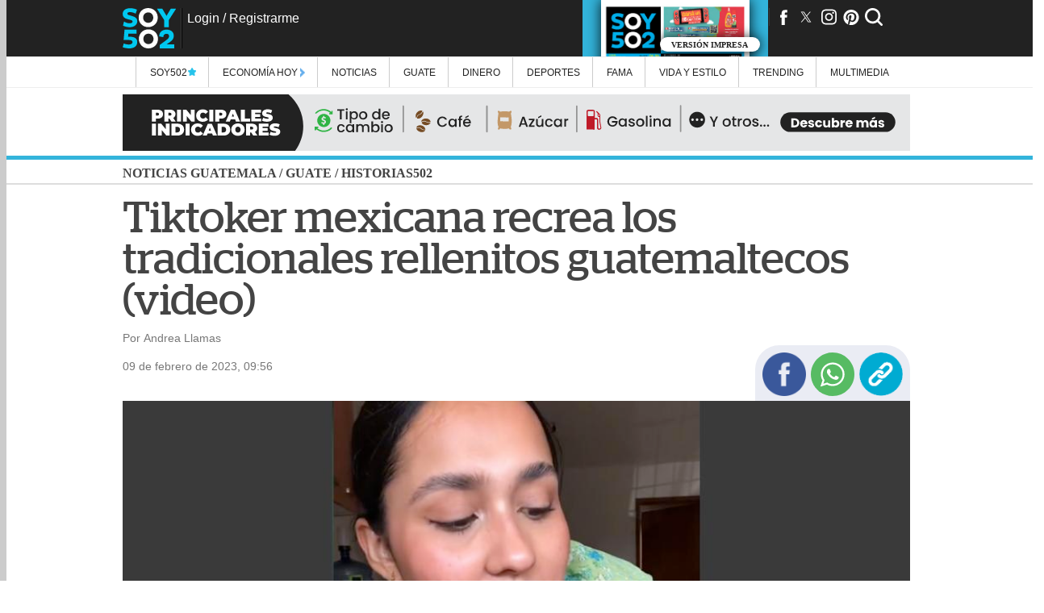

--- FILE ---
content_type: text/html;charset=UTF-8
request_url: https://www.soy502.com/articulo/tiktoker-mexicana-recrea-rellenitos-guatemaltecos-101566
body_size: 22474
content:
<script async src="https://fundingchoicesmessages.google.com/i/pub-9343608836899487?ers=1" nonce="MXquajhcNlI6hHGM3GJnNw"></script><script nonce="MXquajhcNlI6hHGM3GJnNw">(function() {function signalGooglefcPresent() {if (!window.frames['googlefcPresent']) {if (document.body) {const iframe = document.createElement('iframe'); iframe.style = 'width: 0; height: 0; border: none; z-index: -1000; left: -1000px; top: -1000px;'; iframe.style.display = 'none'; iframe.name = 'googlefcPresent'; document.body.appendChild(iframe);} else {setTimeout(signalGooglefcPresent, 0);}}}signalGooglefcPresent();})();</script>
<script>(function(){/*
 Copyright The Closure Library Authors.
 SPDX-License-Identifier: Apache-2.0
*/
'use strict';var aa=function(a){var b=0;return function(){return b<a.length?{done:!1,value:a[b++]}:{done:!0}}},ba="function"==typeof Object.create?Object.create:function(a){var b=function(){};b.prototype=a;return new b},k;if("function"==typeof Object.setPrototypeOf)k=Object.setPrototypeOf;else{var m;a:{var ca={a:!0},n={};try{n.__proto__=ca;m=n.a;break a}catch(a){}m=!1}k=m?function(a,b){a.__proto__=b;if(a.__proto__!==b)throw new TypeError(a+" is not extensible");return a}:null}
var p=k,q=function(a,b){a.prototype=ba(b.prototype);a.prototype.constructor=a;if(p)p(a,b);else for(var c in b)if("prototype"!=c)if(Object.defineProperties){var d=Object.getOwnPropertyDescriptor(b,c);d&&Object.defineProperty(a,c,d)}else a[c]=b[c];a.v=b.prototype},r=this||self,da=function(){},t=function(a){return a};var u;var w=function(a,b){this.g=b===v?a:""};w.prototype.toString=function(){return this.g+""};var v={},x=function(a){if(void 0===u){var b=null;var c=r.trustedTypes;if(c&&c.createPolicy){try{b=c.createPolicy("goog#html",{createHTML:t,createScript:t,createScriptURL:t})}catch(d){r.console&&r.console.error(d.message)}u=b}else u=b}a=(b=u)?b.createScriptURL(a):a;return new w(a,v)};var A=function(){return Math.floor(2147483648*Math.random()).toString(36)+Math.abs(Math.floor(2147483648*Math.random())^Date.now()).toString(36)};var B={},C=null;var D="function"===typeof Uint8Array;function E(a,b,c){return"object"===typeof a?D&&!Array.isArray(a)&&a instanceof Uint8Array?c(a):F(a,b,c):b(a)}function F(a,b,c){if(Array.isArray(a)){for(var d=Array(a.length),e=0;e<a.length;e++){var f=a[e];null!=f&&(d[e]=E(f,b,c))}Array.isArray(a)&&a.s&&G(d);return d}d={};for(e in a)Object.prototype.hasOwnProperty.call(a,e)&&(f=a[e],null!=f&&(d[e]=E(f,b,c)));return d}
function ea(a){return F(a,function(b){return"number"===typeof b?isFinite(b)?b:String(b):b},function(b){var c;void 0===c&&(c=0);if(!C){C={};for(var d="ABCDEFGHIJKLMNOPQRSTUVWXYZabcdefghijklmnopqrstuvwxyz0123456789".split(""),e=["+/=","+/","-_=","-_.","-_"],f=0;5>f;f++){var h=d.concat(e[f].split(""));B[f]=h;for(var g=0;g<h.length;g++){var l=h[g];void 0===C[l]&&(C[l]=g)}}}c=B[c];d=Array(Math.floor(b.length/3));e=c[64]||"";for(f=h=0;h<b.length-2;h+=3){var y=b[h],z=b[h+1];l=b[h+2];g=c[y>>2];y=c[(y&3)<<
4|z>>4];z=c[(z&15)<<2|l>>6];l=c[l&63];d[f++]=""+g+y+z+l}g=0;l=e;switch(b.length-h){case 2:g=b[h+1],l=c[(g&15)<<2]||e;case 1:b=b[h],d[f]=""+c[b>>2]+c[(b&3)<<4|g>>4]+l+e}return d.join("")})}var fa={s:{value:!0,configurable:!0}},G=function(a){Array.isArray(a)&&!Object.isFrozen(a)&&Object.defineProperties(a,fa);return a};var H;var J=function(a,b,c){var d=H;H=null;a||(a=d);d=this.constructor.u;a||(a=d?[d]:[]);this.j=d?0:-1;this.h=null;this.g=a;a:{d=this.g.length;a=d-1;if(d&&(d=this.g[a],!(null===d||"object"!=typeof d||Array.isArray(d)||D&&d instanceof Uint8Array))){this.l=a-this.j;this.i=d;break a}void 0!==b&&-1<b?(this.l=Math.max(b,a+1-this.j),this.i=null):this.l=Number.MAX_VALUE}if(c)for(b=0;b<c.length;b++)a=c[b],a<this.l?(a+=this.j,(d=this.g[a])?G(d):this.g[a]=I):(d=this.l+this.j,this.g[d]||(this.i=this.g[d]={}),(d=this.i[a])?
G(d):this.i[a]=I)},I=Object.freeze(G([])),K=function(a,b){if(-1===b)return null;if(b<a.l){b+=a.j;var c=a.g[b];return c!==I?c:a.g[b]=G([])}if(a.i)return c=a.i[b],c!==I?c:a.i[b]=G([])},M=function(a,b){var c=L;if(-1===b)return null;a.h||(a.h={});if(!a.h[b]){var d=K(a,b);d&&(a.h[b]=new c(d))}return a.h[b]};J.prototype.toJSON=function(){var a=N(this,!1);return ea(a)};
var N=function(a,b){if(a.h)for(var c in a.h)if(Object.prototype.hasOwnProperty.call(a.h,c)){var d=a.h[c];if(Array.isArray(d))for(var e=0;e<d.length;e++)d[e]&&N(d[e],b);else d&&N(d,b)}return a.g},O=function(a,b){H=b=b?JSON.parse(b):null;a=new a(b);H=null;return a};J.prototype.toString=function(){return N(this,!1).toString()};var P=function(a){J.call(this,a)};q(P,J);function ha(a){var b,c=(a.ownerDocument&&a.ownerDocument.defaultView||window).document,d=null===(b=c.querySelector)||void 0===b?void 0:b.call(c,"script[nonce]");(b=d?d.nonce||d.getAttribute("nonce")||"":"")&&a.setAttribute("nonce",b)};var Q=function(a,b){b=String(b);"application/xhtml+xml"===a.contentType&&(b=b.toLowerCase());return a.createElement(b)},R=function(a){this.g=a||r.document||document};R.prototype.appendChild=function(a,b){a.appendChild(b)};var S=function(a,b,c,d,e,f){try{var h=a.g,g=Q(a.g,"SCRIPT");g.async=!0;g.src=b instanceof w&&b.constructor===w?b.g:"type_error:TrustedResourceUrl";ha(g);h.head.appendChild(g);g.addEventListener("load",function(){e();d&&h.head.removeChild(g)});g.addEventListener("error",function(){0<c?S(a,b,c-1,d,e,f):(d&&h.head.removeChild(g),f())})}catch(l){f()}};var ia=r.atob("aHR0cHM6Ly93d3cuZ3N0YXRpYy5jb20vaW1hZ2VzL2ljb25zL21hdGVyaWFsL3N5c3RlbS8xeC93YXJuaW5nX2FtYmVyXzI0ZHAucG5n"),ja=r.atob("WW91IGFyZSBzZWVpbmcgdGhpcyBtZXNzYWdlIGJlY2F1c2UgYWQgb3Igc2NyaXB0IGJsb2NraW5nIHNvZnR3YXJlIGlzIGludGVyZmVyaW5nIHdpdGggdGhpcyBwYWdlLg=="),ka=r.atob("RGlzYWJsZSBhbnkgYWQgb3Igc2NyaXB0IGJsb2NraW5nIHNvZnR3YXJlLCB0aGVuIHJlbG9hZCB0aGlzIHBhZ2Uu"),la=function(a,b,c){this.h=a;this.j=new R(this.h);this.g=null;this.i=[];this.l=!1;this.o=b;this.m=c},V=function(a){if(a.h.body&&!a.l){var b=
function(){T(a);r.setTimeout(function(){return U(a,3)},50)};S(a.j,a.o,2,!0,function(){r[a.m]||b()},b);a.l=!0}},T=function(a){for(var b=W(1,5),c=0;c<b;c++){var d=X(a);a.h.body.appendChild(d);a.i.push(d)}b=X(a);b.style.bottom="0";b.style.left="0";b.style.position="fixed";b.style.width=W(100,110).toString()+"%";b.style.zIndex=W(2147483544,2147483644).toString();b.style["background-color"]=ma(249,259,242,252,219,229);b.style["box-shadow"]="0 0 12px #888";b.style.color=ma(0,10,0,10,0,10);b.style.display=
"flex";b.style["justify-content"]="center";b.style["font-family"]="Roboto, Arial";c=X(a);c.style.width=W(80,85).toString()+"%";c.style.maxWidth=W(750,775).toString()+"px";c.style.margin="24px";c.style.display="flex";c.style["align-items"]="flex-start";c.style["justify-content"]="center";d=Q(a.j.g,"IMG");d.className=A();d.src=ia;d.style.height="24px";d.style.width="24px";d.style["padding-right"]="16px";var e=X(a),f=X(a);f.style["font-weight"]="bold";f.textContent=ja;var h=X(a);h.textContent=ka;Y(a,
e,f);Y(a,e,h);Y(a,c,d);Y(a,c,e);Y(a,b,c);a.g=b;a.h.body.appendChild(a.g);b=W(1,5);for(c=0;c<b;c++)d=X(a),a.h.body.appendChild(d),a.i.push(d)},Y=function(a,b,c){for(var d=W(1,5),e=0;e<d;e++){var f=X(a);b.appendChild(f)}b.appendChild(c);c=W(1,5);for(d=0;d<c;d++)e=X(a),b.appendChild(e)},W=function(a,b){return Math.floor(a+Math.random()*(b-a))},ma=function(a,b,c,d,e,f){return"rgb("+W(Math.max(a,0),Math.min(b,255)).toString()+","+W(Math.max(c,0),Math.min(d,255)).toString()+","+W(Math.max(e,0),Math.min(f,
255)).toString()+")"},X=function(a){a=Q(a.j.g,"DIV");a.className=A();return a},U=function(a,b){0>=b||null!=a.g&&0!=a.g.offsetHeight&&0!=a.g.offsetWidth||(na(a),T(a),r.setTimeout(function(){return U(a,b-1)},50))},na=function(a){var b=a.i;var c="undefined"!=typeof Symbol&&Symbol.iterator&&b[Symbol.iterator];b=c?c.call(b):{next:aa(b)};for(c=b.next();!c.done;c=b.next())(c=c.value)&&c.parentNode&&c.parentNode.removeChild(c);a.i=[];(b=a.g)&&b.parentNode&&b.parentNode.removeChild(b);a.g=null};var pa=function(a,b,c,d,e){var f=oa(c),h=function(l){l.appendChild(f);r.setTimeout(function(){f?(0!==f.offsetHeight&&0!==f.offsetWidth?b():a(),f.parentNode&&f.parentNode.removeChild(f)):a()},d)},g=function(l){document.body?h(document.body):0<l?r.setTimeout(function(){g(l-1)},e):b()};g(3)},oa=function(a){var b=document.createElement("div");b.className=a;b.style.width="1px";b.style.height="1px";b.style.position="absolute";b.style.left="-10000px";b.style.top="-10000px";b.style.zIndex="-10000";return b};var L=function(a){J.call(this,a)};q(L,J);var qa=function(a){J.call(this,a)};q(qa,J);var ra=function(a,b){this.l=a;this.m=new R(a.document);this.g=b;this.i=K(this.g,1);b=M(this.g,2);this.o=x(K(b,4)||"");this.h=!1;b=M(this.g,13);b=x(K(b,4)||"");this.j=new la(a.document,b,K(this.g,12))};ra.prototype.start=function(){sa(this)};
var sa=function(a){ta(a);S(a.m,a.o,3,!1,function(){a:{var b=a.i;var c=r.btoa(b);if(c=r[c]){try{var d=O(P,r.atob(c))}catch(e){b=!1;break a}b=b===K(d,1)}else b=!1}b?Z(a,K(a.g,14)):(Z(a,K(a.g,8)),V(a.j))},function(){pa(function(){Z(a,K(a.g,7));V(a.j)},function(){return Z(a,K(a.g,6))},K(a.g,9),K(a.g,10),K(a.g,11))})},Z=function(a,b){a.h||(a.h=!0,a=new a.l.XMLHttpRequest,a.open("GET",b,!0),a.send())},ta=function(a){var b=r.btoa(a.i);a.l[b]&&Z(a,K(a.g,5))};(function(a,b){r[a]=function(c){for(var d=[],e=0;e<arguments.length;++e)d[e-0]=arguments[e];r[a]=da;b.apply(null,d)}})("__h82AlnkH6D91__",function(a){"function"===typeof window.atob&&(new ra(window,O(qa,window.atob(a)))).start()});}).call(this);

window.__h82AlnkH6D91__("[base64]/[base64]/[base64]/[base64]");</script>    <!DOCTYPE html>
    <html lang="es">

    <head>
        <!--General Styles-->
<link href="/common_files/themes/soy502/desktop/css/styles.min.css?v=182" rel='stylesheet'>
<link href="/sites/default/files/ads/assets/desktop/ads.min.css?v=182" rel='stylesheet'>
<link href="/sites/default/files/ads/clara-rmm/ads.min.css?v=1" rel='stylesheet'>
<!-- <link href="/common_files/themes/soy502/desktop/css/article.min.css?v=49" rel='stylesheet'> -->
<!-- <link href="/common_files/themes/soy502/desktop/css/colors.css" type="text/css" rel='stylesheet'/> -->
<link href="/common_files/themes/soy502/desktop/css/desktop-colors.min.css?v=11" media="all and (min-width:950px)"
    rel='stylesheet' />
<link href="/common_files/themes/soy502/desktop/css/tablet-colors.min.css?v=11"
    media="all and (min-width: 768px) and (max-width:939px)" rel='stylesheet' />
<link href="/common_files/themes/soy502/desktop/css/mobile-colors.min.css?v=11" media="all and (max-width:767px)"
    rel='stylesheet' />
<link href="/static/script_zoom/fancybox.min.css" rel="stylesheet" media="none" onload="if(media!='all')media='all'" />

<!-- // Google DFP -->
<script async src="https://securepubads.g.doubleclick.net/tag/js/gpt.js"></script>

<!-- // Fonts -->
<noscript id="deferred-styles">
    <link href="https://fonts.googleapis.com/css?family=Open+Sans" rel="stylesheet">
    <link href="https://fonts.googleapis.com/css?family=Open+Sans" rel="stylesheet">
    <link href="https://fonts.googleapis.com/css?family=EB+Garamond" rel="stylesheet">
    <!-- <link rel="stylesheet" href="https://use.fontawesome.com/releases/v5.2.0/css/all.css" integrity="sha384-hWVjflwFxL6sNzntih27bfxkr27PmbbK/iSvJ+a4+0owXq79v+lsFkW54bOGbiDQ" crossorigin="anonymous"> -->
    <link rel="stylesheet" href="https://fonts.googleapis.com/css?family=Open+Sans+Condensed:300" type="text/css">
    <link rel="stylesheet" href="https://use.fontawesome.com/releases/v5.8.2/css/all.css"
        integrity="sha384-oS3vJWv+0UjzBfQzYUhtDYW+Pj2yciDJxpsK1OYPAYjqT085Qq/1cq5FLXAZQ7Ay" crossorigin="anonymous">
</noscript>

<link rel="preload" href="https://fonts.googleapis.com/css?family=Abel|Barlow|Oxygen|Questrial&display=swap"
    rel="stylesheet" media="none" onload="if(media!='all')media='all'">
<link rel="preload" href="/common_files/fonts/Stag-Book-Web.woff" as="font" type="font/woff2" crossorigin />
<link rel="preload" href="/common_files/fonts/Stag-Medium-Web.woff" as="font" type="font/woff2" crossorigin />

<meta name="robots" content="follow, index, max-image-preview:large">
<meta name="msvalidate.01" content="85656751E62058D6CFF1330588A29668">
<meta http-equiv="Cache-Control" content="max-age=14400" />
<meta http-equiv="Content-Type" content="text/html; charset=UTF-8" />

<!--General Tags-->
<title>Tiktoker mexicana recrea los rellenitos guatemaltecos</title>
<link rel="canonical" href="https://www.soy502.com/articulo/tiktoker-mexicana-recrea-rellenitos-guatemaltecos-101566">

<meta name="description" content="Una reconocida tiktoker mexicana prepar&oacute; los tradicionales rellenitos guatemaltecos y reaccion&oacute; a ellos.TE INTERESA: Viralizan episodio de J&oacute;venes Titanes que destaca los tamales guatemaltecos (video)La popular tiktoker mexicana Mariana de la Torre se ha dedicado a recrear platillos t&iacute;picos de">
<meta name="keywords" content="Tik Tok, Guatemala, rellenitos, mexicana, México, viral">
<meta name="news_keywords" content="Tik Tok, Guatemala, rellenitos, mexicana, México, viral">
<meta name="abstract" content="Tik Tok, Guatemala, rellenitos, mexicana, México, viral">
<meta name="time" content="1675958164">
<link rel="shortcut icon" href="/favicon.ico" type="image/x-icon">
<link rel="shortcut icon" href="/favicon.ico" type="image/vnd.microsoft.icon">
<link rel="icon" href="/common_files/images/logoSoy502.png" type="image/png" sizes=256x256>
<meta itemprop="image" content="/common_files/images/logoSoy502.png">
<link rel="apple-touch-icon" href="/common_files/images/logoSoy502.png" />

<!-- Marfeel Tags -->
<meta property="mrf:sections" content="Historias502">

<!--Fb Tags-->
<meta property="og:title" content="Tiktoker mexicana recrea los tradicionales rellenitos guatemaltecos (video)">
<meta property="og:url" content="https://www.soy502.com/articulo/tiktoker-mexicana-recrea-rellenitos-guatemaltecos-101566">
<meta property="og:type" content="article">
<meta property="og:description" content="Una reconocida tiktoker mexicana prepar&oacute; los tradicionales rellenitos guatemaltecos y reaccion&oacute; a ellos.TE INTERESA: Viralizan episodio de J&oacute;venes Titanes que destaca los tamales guatemaltecos (video)La popular tiktoker mexicana Mariana de la Torre se ha dedicado a recrear platillos t&iacute;picos de">
<meta name="fburl" content="https://www.soy502.com/articulo/tiktoker-mexicana-recrea-rellenitos-guatemaltecos-101566">
<meta property="og:image" itemprop="image" content="https://www.soy502.com/sites/default/files/styles/full_node/public/2023/Feb/08/guatemala_tik_tok_rellenitos_mexico.png">
<meta property="og:image:secure_url" itemprop="image" content="https://www.soy502.com/sites/default/files/styles/full_node/public/2023/Feb/08/guatemala_tik_tok_rellenitos_mexico.png">
<meta property="og:image:width" content="940">
<meta property="og:image:height" content="627">
<meta property="og:image:alt" content="Tiktoker mexicana recrea los tradicionales rellenitos guatemaltecos (video)">
<meta property="fb:pages" content="531132203602321">
<meta property="fb:app_id" content="462281473944961">
<meta property="fb:admins" content="subgero">
<meta property="fb:admins" content="subgero">
<meta property="og:locale:alternate" content="es_ES" />

<!--Scripts-->
<!-- // Default Tags -->
<meta charset="UTF-8">
<meta http-equiv="X-UA-Compatible" content="IE=8">
<meta name='viewport' content='width=device-width, initial-scale=1.0, maximum-scale=1.0' />
<meta name="p:domain_verify" content="62b4e2e357c8d1aa7c1f650ab29e0a88" />

<!-- Marfeel -->
<script type="text/javascript">
    ! function () {
        "use strict";

        function e(e) {
            var t = !(arguments.length > 1 && void 0 !== arguments[1]) || arguments[1],
                c = document.createElement("script");
            c.src = e, t ? c.type = "module" : (c.async = !0, c.type = "text/javascript", c.setAttribute("nomodule", ""));
            var n = document.getElementsByTagName("script")[0];
            n.parentNode.insertBefore(c, n)
        } ! function (t, c) {
            ! function (t, c, n) {
                var a, o, r;
                n.accountId = c, null !== (a = t.marfeel) && void 0 !== a || (t.marfeel = {}), null !== (o = (r = t.marfeel)
                    .cmd) && void 0 !== o || (r.cmd = []), t.marfeel.config = n;
                var i = "https://sdk.mrf.io/statics";
                e("".concat(i, "/marfeel-sdk.js?id=").concat(c), !0), e("".concat(i, "/marfeel-sdk.es5.js?id=").concat(c), !
                    1)
            }(t, c, arguments.length > 2 && void 0 !== arguments[2] ? arguments[2] : {})
        }(window, 5646, {} /* Config */)
    }();
</script>

<!--Chartbeat-->
<script type="text/javascript">
    var keywords = 'Tik Tok, Guatemala, rellenitos, mexicana, México, viral',
        keywords = keywords.replace(/['"]+/g, ''),
        section = "Historias502";
    section_name = "Historias502";
</script>

<!-- Global site tag (gtag.js) - Google Analytics -->
<script async src="https://www.googletagmanager.com/gtag/js?id=G-35L65MT5KL"></script>

<script>
    window.dataLayer = window.dataLayer || [];

    function gtag() {
        dataLayer.push(arguments);
    }
    gtag('js', new Date());

    gtag('config', 'G-35L65MT5KL', {
        'content_group': 'soy502',
        'send_page_view': false
    });

    gtag("event", "page_view", {
        s02_section: (section_name !== "") ? section_name : "undefined",
        s02_index: 0,
        s02_content_type: 'articulo',
        s02_content_category: 'undefined',
        s02_keyword: 'Tik Tok, Guatemala, rellenitos, mexicana, México, viral',
        s02_topic: 'undefined',
        s02_platform: "desktop",
        s02_publish_date: "1675958164",
    });
</script>


<!-- Clarity -->
<script type="text/javascript">
    (function (c, l, a, r, i, t, y) {
        c[a] = c[a] || function () {
            (c[a].q = c[a].q || []).push(arguments)
        };
        t = l.createElement(r);
        t.async = 1;
        t.src = "https://www.clarity.ms/tag/" + i;
        y = l.getElementsByTagName(r)[0];
        y.parentNode.insertBefore(t, y);
    })(window, document, "clarity", "script", "lg9j38mdv2");
</script>

<link defer rel="manifest" href="/common_files/js/manifest.json">

<!-- Meta Pixel Code -->
<script>
!function(f,b,e,v,n,t,s)
{if(f.fbq)return;n=f.fbq=function(){n.callMethod?
n.callMethod.apply(n,arguments):n.queue.push(arguments)};
if(!f._fbq)f._fbq=n;n.push=n;n.loaded=!0;n.version='2.0';
n.queue=[];t=b.createElement(e);t.async=!0;
t.src=v;s=b.getElementsByTagName(e)[0];
s.parentNode.insertBefore(t,s)}(window, document,'script',
'https://connect.facebook.net/en_US/fbevents.js');
fbq('init', '1289327452862375');
fbq('track', 'PageView');
</script>
<noscript><img height="1" width="1" style="display:none"
src="https://www.facebook.com/tr?id=1289327452862375&ev=PageView&noscript=1"
/></noscript>
<!-- End Meta Pixel Code -->

<!-- Tools -->
<script defer type="text/javascript" src="/general/js/jquery-3.6.0.min.js"></script>
<script defer src="https://www.soy502.com/general/js/jquery.tools.min.js"></script>
<script defer src="/general/js/dfp.min.js?v=2" type="text/javascript"></script>
<script defer src="/common_files/js/functions.min.js?v=2"></script>
<script defer type="text/javascript" src="/static/script_zoom/fancybox.min.js"></script>
<script defer src="https://kit.fontawesome.com/f777c45119.js" crossorigin="anonymous"></script>

<!--SDK FB-->
<script defer type="text/javascript"
    src="https://connect.facebook.net/en_US/sdk.js#version=v2.2&appId=myAppId&xfbml=true&autoLogAppEvents=true"
    id="facebook-jssdk"></script>

<!--SDK AWS-->
<script defer src="/common_files/js/config.js?v=2"></script>
<script defer src="/common_files/js/amazon-cognito-auth.min.js"></script>
<script defer src="/common_files/js/amazon-cognito-identity.min.js"></script>

<!-- whatsapp_inline -->
<script defer type="text/javascript" src="/static/whatsapp_inline/whatsapp_inline.min.js?v=2"
    onload="set_whatsapp('.item-0');"></script>

<script type="text/javascript">
    var _sf_async_config = _sf_async_config || {};
    /** CONFIGURATION START **/
    _sf_async_config.uid = 65699;
    _sf_async_config.domain = 'soy502.com';
    _sf_async_config.flickerControl = false;
    _sf_async_config.useCanonical = true;
    _sf_async_config.useCanonicalDomain = true;
    /** CONFIGURATION END **/
</script>

<!-- Gravitec -->
<script async src="https://cdn.gravitec.net/storage/da088508712922cd69cb2ce2639521af/client.js"></script>

<link rel="preconnect" href="https://securepubads.g.doubleclick.net">
<link rel="preconnect" href="https://www.googletagservices.com">
<link rel="preconnect" href="https://tpc.googlesyndication.com">    </head>

    <body>
        <script type="application/ld+json">
        {
            "@context": "http://schema.org",
            "@type": "Organization",
            "name": "Soy502",
            "url": "https://www.soy502.com/",
            "address": "Av. Petapa 23-01, Guatemala",
            "sameAs": [
                "https://www.facebook.com/soy502",
                "https://twitter.com/soy_502",
                "https://www.instagram.com/soy_502/",
                "https://www.pinterest.com/soy502/",
                "https://www.youtube.com/user/canalsoy502",
                "https://www.linkedin.com/company/soy502/"
            ]
        }
        </script>

        <script type='text/javascript'>
            var chartbeat_section_name =
                "Historias502";
            var chartbeat_author =
                "Por Andrea Llamas";
        </script>

        <header>
  
    <div class="header">
        <div class="inner">
            <div class="logo"><a href="/"></a></div>
                        <div id="user-fb">
                <div id="profile"></div>
                <div id="status"></div>
                <div id="enlace-login"><a href="/login"></a></div>
            </div>
            <!-- <div class="trendin"><a href="/trending" target="_blank"><img src="/trendin/images/trendin_desktop.gif" alt="Trendin"></a></div> -->
            <div class="tools">
                <div class="social">
                    <ul>
                        <li><a target="noopener" href="https://www.facebook.com/soy502"><i class="fa fa-fb" aria-hidden="true"></i></a></li>
                        <li><a target="noopener" href="https://www.twitter.com/soy_502"><i class="fa fa-tw" aria-hidden="true"></i></a></li>
                        <li><a target="noopener" href="http://instagram.com/soy_502"><i class="fa fa-ig" aria-hidden="true"></i></a></li>
                        <li><a target="noopener" href="http://www.pinterest.com/soy502/"><i class="fa fa-pi" aria-hidden="true"></i></a></li>
                        <li><i class="fa fa-se" aria-hidden="true" id="start-search"  onclick="showInput();"></i></li>
                        <li><a id="btn-menu"><i class="fa fa-me" aria-hidden="true"></i></a></li>
                    </ul>
                </div>
                <a class="linkImpreso" href="/impreso">
                  <div class="redirectImpreso">
                    <img id="impresoHeader" alt="">
                    <div class="textImpreso"><p>Versión Impresa</p></div>
                  </div>
                </a>
            </div>
        </div>
    </div>
</header>
<div class="darker">
    <div class="buscador-expandible hidden" id="buscador-expandible">
        <input type="text" placeholder="Ingrese la palabra a buscar..." id="buscar-texto"><button id="buscar">Buscar</button>
        <div id="alerta-buscador"></div>
        <div id="resultados"></div>
    </div>
    <div id="menu" class="menu-expandible m-left">
        <ul>
            <li class="menu-tax-special"><a href="/seccion/exclusivas">Soy502 <img class="special_title_navigate" src="/common_files/images/notas-especiales/imagen-especial.png"></a>
                <ul class="submenu especiales">
                    <li class="preview">
                        <div class="border">
                            <div class="row"><a href="/articulo/fopavi-entrego-casi-ningun-subsidios-2024-100931"> <img src="//www.soy502.com/sites/default/files/styles/thumbnail/public/2025/Mayo/26/fopavi_subsidios_contraloria_general_de_cuentas_auditorias_2024_guatemala.jpg" alt="Fopavi entreg&oacute; casi ning&uacute;n subsidio en 2024"><p>Rotación de ministros y destrucción de material: Fopavi dio pocos subsidios en 2024</p></a></div><div class="row"><a href="/articulo/gobierno-manifiesta-preocupacion-eeuu-impuesto-remesas-101902"> <img src="//www.soy502.com/sites/default/files/styles/thumbnail/public/2025/Mayo/27/remesas_guatemala_banguat.jpg" alt="Impuesto a remesas podr&iacute;a afectar a 6 millones de guatemaltecos"><p>Impuesto a las remesas podría afectar a 6 millones de guatemaltecos</p></a></div><div class="row"><a href="/articulo/asi-puedes-aplicar-beca-estas-universidades-guatemala-101886"> <img src="//www.soy502.com/sites/default/files/styles/thumbnail/public/2025/Mayo/27/becas_universidades_0.png" alt="As&iacute; puedes aplicar a una beca en estas universidades de Guatemala"><p>Así puedes aplicar a una beca en estas universidades de Guatemala</p></a></div>                        </div>
                    </li>                    
                </ul>
            </li>
            <li class="menu-tax-special">
                <a href="/seccion/economia-hoy">
                    Economía Hoy
                    <img style="width: 6px;margin-bottom: -2px;" src="/common_files/images/economia-hoy/icono.png">
                    
                </a>
                <ul class="submenu especiales">
                    <li class="preview">
                        <div class="border">
                            <div class="row"><a href="/articulo/ifx-networks-guatemala-busca-convertirse-hub-tecnologico-102052"> <img src="//www.soy502.com/sites/default/files/styles/thumbnail/public/2025/Dic/04/ifx_networks_guatemala_economia_hub_tecnologico_inversion_01.jpg" alt="IFX Networks Guatemala  busca convertirse en hub tecnol&oacute;gico"><p>IFX Networks Guatemala busca convertir al país en el hub tecnológico de la región</p></a></div><div class="row"><a href="/articulo/emprender-fallar-volver-empezar-102076"> <img src="//www.soy502.com/sites/default/files/styles/thumbnail/public/2025/Oct/25/emprender.png" alt="Emprender, fallar y volver a empezar"><p>Emprender, fallar y volver a empezar</p></a></div><div class="row"><a href="/articulo/expofranquicias-2025-impulsa-crecimiento-empresarial-102076"> <img src="//www.soy502.com/sites/default/files/styles/thumbnail/public/2025/Oct/28/expofranquicias.png" alt="Expofranquicias 2025 impulsa el crecimiento empresarial"><p>Expofranquicias 2025 promete impulsar la innovación y el crecimiento empresarial </p></a></div>                        </div>
                    </li>                    
                </ul>
            </li>
            <li class="menu-tax-8"><a href="/seccion/noticias">Noticias</a>
                <ul class="submenu noticias">
                    <li class="preview">
                        <div class="border">
                            <div class="row"><a href="/articulo/capturan-presunto-asaltante-feria-chicharron-mixco-102077"> <img src="//www.soy502.com/sites/default/files/styles/thumbnail/public/2026/Ene/17/capturado_feria_del_chicharron_mixco_asaltante.jpg" alt="Capturan a presunto asaltante en la feria del chicharr&oacute;n en Mixco"><p>Capturan a presunto asaltante en la feria del chicharrón en Mixco</p></a></div><div class="row"><a href="/articulo/reos-niegan-dialogar-agentes-sistema-penitenciario-102077"> <img src="//www.soy502.com/sites/default/files/styles/thumbnail/public/2026/Ene/17/reos_sistema_penitenciario_renovacion_1_fraijanes_2_preventivo_zona_18_barrio_18.jpeg" alt="Reos liberan a la primera reh&eacute;n en el Preventivo de la zona 18"><p>Reos liberan a la primera rehén en el Preventivo de la zona 18</p></a></div><div class="row"><a href="/articulo/colision-entre-autobus-trailer-deja-varios-heridos-video-102077"> <img src="//www.soy502.com/sites/default/files/styles/thumbnail/public/2026/Ene/17/colision_bus_bus_y_trailer_accidente_ruta_al_atlantico_sanarate_el_progreso.jpg" alt="Colisi&oacute;n entre autob&uacute;s y tr&aacute;iler deja varios heridos (video)"><p>Colisión entre autobús y tráiler deja varios heridos en ruta al Atlántico (video)</p></a></div>                        </div>
                    </li>
                    <li class="comun"><a onclick="send_event_google('seccion/noticias/politica', 0, 'menu', 'seccion', 'Política');" href="/seccion/noticias/politica">Política</a></li><li class="comun"><a onclick="send_event_google('seccion/noticias/seguridad-justicia', 0, 'menu', 'seccion', 'Seguridad y justicia');" href="/seccion/noticias/seguridad-justicia">Seguridad y justicia</a></li><li class="comun"><a onclick="send_event_google('seccion/noticias/comunidad', 0, 'menu', 'seccion', 'Comunidad');" href="/seccion/noticias/comunidad">Comunidad</a></li><li class="comun"><a onclick="send_event_google('seccion/noticias/ambiente', 0, 'menu', 'seccion', 'Ambiente');" href="/seccion/noticias/ambiente">Ambiente</a></li><li class="comun"><a onclick="send_event_google('seccion/noticias/mundo', 0, 'menu', 'seccion', 'Mundo');" href="/seccion/noticias/mundo">Mundo</a></li><li class="comun"><a onclick="send_event_google('seccion/noticias/investigacion502', 0, 'menu', 'seccion', 'Investigación502');" href="/seccion/noticias/investigacion502">Investigación502</a></li><li class="comun"><a onclick="send_event_google('seccion/guate/corazon502', 0, 'menu', 'seccion', 'Corazón502');" href="/seccion/guate/corazon502">Corazón502</a></li><li class="comun"><a onclick="send_event_google('seccion/noticias/falso-o-verdadero', 0, 'menu', 'seccion', 'Falso o Verdadero');" href="/seccion/noticias/falso-o-verdadero">Falso o Verdadero</a></li><li class="comun"><a onclick="send_event_google('seccion/noticias/alertas', 0, 'menu', 'seccion', 'Alertas');" href="/seccion/noticias/alertas">Alertas</a></li>                </ul>
            </li>
            <li class="menu-tax-1449"><a href="/seccion/guate">Guate</a>
                <ul class="submenu guate">
                    <li class="preview">
                        <div class="border">
                            <div class="row"><a href="/articulo/descubre-fascinante-ciclo-vida-mariposa-buho-peten-102000"> <img src="//www.soy502.com/sites/default/files/styles/thumbnail/public/2026/Ene/16/turismo502_descubre_el_mariposario_actun_kan_la_joya_natural_de_santa_elena_carlos_pelaez_4276283.jpg" alt="Descubre el fascinante ciclo de vida de la Mariposa B&uacute;ho en Pet&eacute;n"><p>Descubre el fascinante ciclo de vida de la Mariposa Búho en Petén</p></a></div><div class="row"><a href="/articulo/maestro-guillermo-leon-ruiz-icono-marimba-guatemalteca-102000"> <img src="//www.soy502.com/sites/default/files/styles/thumbnail/public/2026/Ene/16/os502_don_memo_de_leon_ruiz_dejo_valioso_legado_musical_archivo_1540911.jpg" alt="Maestro Guillermo de Le&oacute;n Ruiz: &Iacute;cono de la marimba guatemalteca"><p>Maestro Guillermo de León Ruiz: Ícono de la marimba guatemalteca</p></a></div><div class="row"><a href="/articulo/barcelona-guatemala-fabio-belnome-encuentra-pais-153-0"> <img src="//www.soy502.com/sites/default/files/styles/thumbnail/public/2026/Ene/16/fabio_belnome_guatemala.jpg" alt="El espa&ntilde;ol y creador de contenido que lleg&oacute; a Guatemala"><p>El español y creador de contenido que llegó a Guatemala</p></a></div>                        </div>
                    </li>
                    <li class="comun"><a onclick="send_event_google('seccion/guate/historias502', 0, 'menu', 'seccion', 'Historias502');" href="/seccion/guate/historias502">Historias502</a></li><li class="comun"><a onclick="send_event_google('seccion/guate/orgullo502', 0, 'menu', 'seccion', 'Orgullo502');" href="/seccion/guate/orgullo502">Orgullo502</a></li><li class="comun"><a onclick="send_event_google('seccion/guate/turismo502', 0, 'menu', 'seccion', 'Turismo502');" href="/seccion/guate/turismo502">Turismo502</a></li><li class="comun"><a onclick="send_event_google('seccion/guate/que-hacer', 0, 'menu', 'seccion', '¿Qué hacer?');" href="/seccion/guate/que-hacer">¿Qué hacer?</a></li>                </ul>
            </li>
            <li class="menu-tax-107"><a href="/seccion/dinero">Dinero</a>
                <ul class="submenu dinero">
                    <li class="preview">
                        <div class="border">
                            <div class="row"><a href="/articulo/epa-anuncia-feria-construccion-101771"> <img src="//www.soy502.com/sites/default/files/styles/thumbnail/public/2026/Ene/16/epa_feria_de_la_construccion_materiales_renovacionguatemala_soy502_3.jpg" alt="&iexcl;EPA anuncia su Feria de la Construcci&oacute;n!"><p>¡EPA anuncia su Feria de la Construcción!</p></a></div><div class="row"><a href="/articulo/leccion-inaugural-galileo-da-bienvenida-al-2026-101991"> <img src="//www.soy502.com/sites/default/files/styles/thumbnail/public/2026/Ene/16/universidad_galileo_ciclo_academico_2026_leccion_inaugural_educacion_superior_estudiantes_universitarios_guatemala_soy502_p_copia.jpeg" alt="Con lecci&oacute;n inaugural, Galileo da la bienvenida al 2026"><p>Con lección inaugural, Galileo da la bienvenida al 2026</p></a></div><div class="row"><a href="/articulo/cada-kilometro-esperanza-mejor-futuro-101771"> <img src="//www.soy502.com/sites/default/files/styles/thumbnail/public/2026/Ene/16/castillo_hermanos_guatemaltecos_por_la_nutricion_desnutricion_carrera_kilometro_nutricion_guatemala_soy502_2.jpg" alt=" Cada kil&oacute;metro es una esperanza para un mejor futuro"><p>Cada kilómetro es una esperanza para un mejor futuro</p></a></div>                        </div>
                    </li>
                    <li class="comun"><a onclick="send_event_google('seccion/dinero/economia', 0, 'menu', 'seccion', 'Economía');" href="/seccion/dinero/economia">Economía</a></li><li class="comun"><a onclick="send_event_google('seccion/dinero/empresas', 0, 'menu', 'seccion', 'Empresas');" href="/seccion/dinero/empresas">Empresas</a></li><li class="comun"><a onclick="send_event_google('seccion/dinero/emprendedores', 0, 'menu', 'seccion', 'Emprendedores');" href="/seccion/dinero/emprendedores">Emprendedores</a></li><li class="comun"><a onclick="send_event_google('seccion/dinero/tramitesgt', 0, 'menu', 'seccion', 'TrámitesGT');" href="/seccion/dinero/tramitesgt">TrámitesGT</a></li><li class="comun"><a onclick="send_event_google('seccion/dinero/pilas-pues', 0, 'menu', 'seccion', 'Pilas pues');" href="/seccion/dinero/pilas-pues">Pilas pues</a></li>                </ul>
            </li>
            <li class="menu-tax-7"><a href="/seccion/deportes">Deportes</a>
                <ul class="submenu deportes">
                    <li class="preview">
                        <div class="border">
                            <div class="row"><a href="/articulo/guatemala-pelea-jornada-decisiva-laac-golf-lima-101992"> <img src="//www.soy502.com/sites/default/files/styles/thumbnail/public/2026/Ene/17/whatsapp_image_2026-01-17_at_6.00.46_pm.jpeg" alt="Guatemala pelea en la jornada decisiva del LAAC de golf en Lima"><p>Guatemala pelea en la jornada decisiva del LAAC de golf en Lima</p></a></div><div class="row"><a href="/articulo/inter-miami-arranca-pretemporada-defender-titulo-101995"> <img src="//www.soy502.com/sites/default/files/styles/thumbnail/public/2026/Ene/17/deportes_foto_soyqui_2.jpg" alt="Inter Miami arranca pretemporada para defender el t&iacute;tulo"><p>¡Vuelve Messi! Inter Miami arranca pretemporada para defender el título</p></a></div><div class="row"><a href="/articulo/nigeria-derrota-penales-egipto-entrar-podio-101995"> <img src="//www.soy502.com/sites/default/files/styles/thumbnail/public/2026/Ene/17/deportes_foto_soyqui_1.jpg" alt="Nigeria derrota en penales a Egipto para entrar en el podio"><p>Nigeria derrota en penales a Egipto y entra al podio de Copa África</p></a></div>                        </div>
                    </li>
                    <li class="comun"><a onclick="send_event_google('seccion/deportes/futbol-nacional', 0, 'menu', 'seccion', 'Fútbol nacional');" href="/seccion/deportes/futbol-nacional">Fútbol nacional</a></li><li class="comun"><a onclick="send_event_google('seccion/deportes/futbol-internacional', 0, 'menu', 'seccion', 'Fútbol internacional');" href="/seccion/deportes/futbol-internacional">Fútbol internacional</a></li><li class="comun"><a onclick="send_event_google('seccion/deportes/velocidad', 0, 'menu', 'seccion', 'Velocidad');" href="/seccion/deportes/velocidad">Velocidad</a></li><li class="comun"><a onclick="send_event_google('seccion/deportes/mas-deportes', 0, 'menu', 'seccion', '+ Deportes');" href="/seccion/deportes/mas-deportes">+ Deportes</a></li><li class="comun"><a onclick="send_event_google('seccion/deportes/juegos-olimpicos', 0, 'menu', 'seccion', 'Juegos Olímpicos');" href="/seccion/deportes/juegos-olimpicos">Juegos Olímpicos</a></li>                </ul>
            </li>
            <li class="menu-tax-44"><a href="/seccion/fama">Fama</a>
                <ul class="submenu fama">
                    <li class="preview">
                        <div class="border">
                            <div class="row"><a href="/articulo/ternura-hija-enrique-iglesias-reta-al-cantante-baile-153"> <img src="//www.soy502.com/sites/default/files/styles/thumbnail/public/2026/Ene/16/enrique_iglesais_hija_baile.jpg" alt="&iexcl;Ternura! Hija de Enrique Iglesias reta al cantante a un baile"><p>¡Ternura! Hija de Enrique Iglesias reta al cantante a un baile</p></a></div><div class="row"><a href="/articulo/adria-arjona-jason-momoa-derrochan-amor-alfombra-roja-153"> <img src="//www.soy502.com/sites/default/files/styles/thumbnail/public/2026/Ene/16/adria_arjona_jason_momoa_amor.jpg" alt="Adria Arjona y Jason Momoa derrochan amor en alfombra roja"><p>Adria Arjona y Jason Momoa derrochan amor en alfombra roja</p></a></div><div class="row"><a href="/articulo/johh-fogerty-leyenda-credence-canta-sus-80-anos-153"> <img src="//www.soy502.com/sites/default/files/styles/thumbnail/public/2026/Ene/16/john_fogerty_credence_canta_80_anos.jpg" alt="John Fogerty, leyenda de Credence canta a sus 80 a&ntilde;os"><p>John Fogerty, leyenda de Credence canta a sus 80 años (video)</p></a></div>                        </div>
                    </li>
                    <li class="comun"><a onclick="send_event_google('seccion/fama/gente', 0, 'menu', 'seccion', 'Gente');" href="/seccion/fama/gente">Gente</a></li><li class="comun"><a onclick="send_event_google('seccion/fama/cine', 0, 'menu', 'seccion', 'Cine');" href="/seccion/fama/cine">Cine</a></li><li class="comun"><a onclick="send_event_google('seccion/fama/musica', 0, 'menu', 'seccion', 'Música');" href="/seccion/fama/musica">Música</a></li><li class="comun"><a onclick="send_event_google('seccion/fama/streaming', 0, 'menu', 'seccion', 'Streaming');" href="/seccion/fama/streaming">Streaming</a></li>                </ul>
            </li>
            <li class="menu-tax-1467"><a href="/seccion/vida-estilo">Vida y estilo</a>
                <ul class="submenu vida-estilo">
                    <li class="preview">
                        <div class="border">
                            <div class="row"><a href="/articulo/nasa-confirma-retorno-humanos-luna-153"> <img src="//www.soy502.com/sites/default/files/styles/thumbnail/public/2026/Ene/15/nasa_confirma_regreso_luna.jpg" alt="NASA confirma el retorno de humanos a la luna "><p>NASA confirma el retorno de humanos a la luna </p></a></div><div class="row"><a href="/articulo/verdura-debes-consumir-diario-sus-nutrientes-102004"> <img src="//www.soy502.com/sites/default/files/styles/thumbnail/public/2026/Ene/12/1.jpg" alt="La verdura que debes consumir a diario por sus nutrientes"><p>La verdura que debes consumir a diario por sus nutrientes</p></a></div><div class="row"><a href="/articulo/juan-francisco-guzman-referente-literatura-solola-102082"> <img src="//www.soy502.com/sites/default/files/styles/thumbnail/public/2026/Ene/08/libros502_juan_francisco_guzman_destaca_como_referente_literario_en_solola_alfonso_guarquez_2805453.jpg" alt="Juan Francisco Guzm&aacute;n: Referente de la literatura en Solol&aacute;"><p>Juan Francisco Guzmán, el ícono literario que da voz a la cultura de Sololá</p></a></div>                        </div>
                    </li>
                    <li class="comun"><a onclick="send_event_google('seccion/vida-estilo/hogar', 0, 'menu', 'seccion', 'Hogar');" href="/seccion/vida-estilo/hogar">Hogar</a></li><li class="comun"><a onclick="send_event_google('seccion/vida-estilo/belleza', 0, 'menu', 'seccion', 'Belleza');" href="/seccion/vida-estilo/belleza">Belleza</a></li><li class="comun"><a onclick="send_event_google('seccion/vida-estilo/salud', 0, 'menu', 'seccion', 'Salud');" href="/seccion/vida-estilo/salud">Salud</a></li><li class="comun"><a onclick="send_event_google('seccion/vida-estilo/ciencia', 0, 'menu', 'seccion', 'Ciencia');" href="/seccion/vida-estilo/ciencia">Ciencia</a></li><li class="comun"><a onclick="send_event_google('seccion/vida-estilo/autos', 0, 'menu', 'seccion', 'Autos');" href="/seccion/vida-estilo/autos">Autos</a></li><li class="comun"><a onclick="send_event_google('seccion/vida-estilo/libros', 0, 'menu', 'seccion', 'Libros');" href="/seccion/vida-estilo/libros">Libros</a></li>                </ul>
            </li>
            <li class="menu-tax-120"><a href="/seccion/trending">Trending</a>
                <ul class="submenu trending">
                    <li class="preview">
                        <div class="border">
                            <div class="row"><a href="/articulo/conoces-dices-expresiones-adolescentes-viralizan-153-0"> <img src="//www.soy502.com/sites/default/files/styles/thumbnail/public/2026/Ene/16/expresiones_adolescentes_virales.jpg" alt="&iquest;Las conoces, las dices? expresiones de adolescentes se viralizan"><p>¿Las conoces o las dices? expresiones de adolescentes se viralizan</p></a></div><div class="row"><a href="/articulo/china-aplicacion-personas-viven-solas-vuelve-viral-102123"> <img src="//www.soy502.com/sites/default/files/styles/thumbnail/public/2026/Ene/13/aplicaciones_1.png" alt="China: Aplicaci&oacute;n para personas que viven solas se vuelve viral"><p>China: Aplicación para personas que viven solas se vuelve viral</p></a></div><div class="row"><a href="/articulo/dispositivos-ia-detectar-enfermedades-101026"> <img src="//www.soy502.com/sites/default/files/styles/thumbnail/public/2026/Ene/13/shutterstock_2066009309.jpg" alt=" Los dispositivos de la IA para detectar enfermedades"><p>Anillos, relojes y brazaletes: los dispositivos de la IA para detectar enfermedades</p></a></div>                        </div>
                    </li>
                    <li class="comun"><a onclick="send_event_google('seccion/trending/redes-sociales', 0, 'menu', 'seccion', 'Redes sociales');" href="/seccion/trending/redes-sociales">Redes sociales</a></li><li class="comun"><a onclick="send_event_google('seccion/trending/tecnologia', 0, 'menu', 'seccion', 'Tecnología');" href="/seccion/trending/tecnologia">Tecnología</a></li><li class="comun"><a onclick="send_event_google('seccion/trending/porque-tendencia', 0, 'menu', 'seccion', '¿Por qué es tendencia?');" href="/seccion/trending/porque-tendencia">¿Por qué es tendencia?</a></li><li class="comun"><a onclick="send_event_google('seccion/trending/viral', 0, 'menu', 'seccion', 'Viral');" href="/seccion/trending/viral">Viral</a></li>                </ul>
            </li>
            <li class="menu-tax-33"><a href="/multimedia/all">multimedia</a>
                <ul class="submenu multimedia">
                    <li class="preview">
                        <div class="border">
                            <div class="row"><a href="/foto-galeria/venezolanos-celebran-caida-nicolas-maduro"> <img src="//www.soy502.com/sites/default/files/styles/thumbnail/public/2026/Ene/03/maduro_venezuela_trump_20260103_89jc2xn_v1_midres_usmilitaryinterventioninvenezuela.jpg" alt="Venezolanos celebran la ca&iacute;da de Nicol&aacute;s Maduro"><p>Venezolanos celebran la caída de Nicolás Maduro</p></a></div><div class="row"><a href="/foto-galeria/fiesta-antigua-guatemala-recibir-ano-nuevo-2026"> <img src="//www.soy502.com/sites/default/files/styles/thumbnail/public/2026/Ene/01/antigua_guatemala_2026_ano_nuevo_1_de_enero2.jpeg" alt="La fiesta en Antigua Guatemala para recibir el A&ntilde;o Nuevo 2026"><p>La fiesta en Antigua Guatemala para recibir el Año Nuevo 2026</p></a></div><div class="row"><a href="/video/magia-navidad-llega-santo-domingo-xenacoj"> <img src="https://img.youtube.com/vi/XyU_80Bn7kg/1.jpg" alt="La magia de la Navidad llega a Santo Domingo Xenacoj"><p>La magia de la Navidad llega a Santo Domingo Xenacoj</p></a></div>                        </div>
                    </li>
                    <li class="comun"><a href="/multimedia/fotos">Fotos</a></li>
                    <li class="comun"><a href="/multimedia/videos">Videos</a></li>
                    <!--<li class="comun"><a href="/multimedia/podcast">Podcast</a></li>-->
                </ul>
            </li>            
            <!-- <li class="menu-tax-33"><a href="/multimedia/podcast">Podcast</a></li> -->            
        </ul>
    </div>
</div>
<div class="pre_banner_frontpage" style="margin-top: 8px;">
    <a href="/principales-indicadores?utm_campaign=principales_indicadores_banner&amp;utm_medium=soy502&amp;utm_source=website_desktop">
        <img src="https://www.soy502.com/sites/default/files/multimedia/2023/Jul/banner_soy502_1690489487_0.svg" alt="Principales Indicadores Económicos">
    </a>
</div>
<div id="custom_bnner_pxl" style="width:976px;transition:all 0.5s ease-in-out;overflow:hidden;margin:0 auto;height:0px;"></div><div id="float_login_inread" class="inner float_login_inread hidden">
  <div id="login_inread">
    <div class="content_login_inread">
      <div id="login_form_inread" class="form_content_inread form_content_inread_modal">
        <form class="" action="" method="post"
          onsubmit="event.preventDefault(); clara_login_modal.login_validate_modal();">
          <h4 style="margin-bottom: 15px;">Inicia sesión </h4>
          <div id="register_success_msg_user_create_modal" class="success-msg"
            style="margin-bottom: 20px; display:none;"></div>
          <div class="form_input">
            <!-- <label for="email">Email</label> -->
            <input id="signIn_email_modal" type="email" name="email" placeholder="Ingresa tu email" value="">
          </div>
          <div class="form_input">
            <!-- <label for="password">Contraseña</label> -->
            <input id="signIn_password_modal" type="password" name="password" placeholder="Ingresa tu contraseña" value="">
            <div class="required" id="wrongSignInPasswordModal"></div>
          </div>
          <button id="btn_login_modal" class="btn_inread_submit" type="submit" name="button">Ingresar</button>
        </form>
        <div class="buttons_form_inread">
          <a id="recovery_pass_inread" class="second_btn_inread" type="button" name="button"
            data-form="recovery_form_inread">Recuperar contraseña </a>
          <a id="register_login_inread" class="second_btn_inread float-right" style="width:40%;" type="button"
            name="button" data-form="register_form_inread">Regístrate</a>
        </div>
      </div>
      <div id="register_form_inread" class="form_content_inread form_content_inread_modal">
        <form class="" action="" method="post"
          onsubmit="event.preventDefault(); clara_login_modal.register_validate_modal();">
          <h4>Regístrate</h4>
          <div class="form_input">
            <input id="register_email_modal" type="email" name="email" placeholder="Ingresa tu correo" value="">
            <div class="required" id="requiredRegisterEmailModal"></div>
          </div>
          <div class="form_input">
            <select id="register_gender_modal" class="" name="gender">
              <option value="0">Selecciona una opción</option>
              <option value="male">Masculino</option>
              <option value="female">Femenino</option>
            </select>
            <div class="required" id="requiredRegisterGenderModal"></div>
          </div>
          <div class="form_input">
            <label for="date_of_age">Fecha de nacimiento</label>
            <div class="group-date-register">
              <select name="year-date-register-modal" id="year-date-register-modal">
                <option selected value="-1">AÑO</option>
              </select>
              <select name="month-date-register-modal" id="month-date-register-modal">
                <option selected value="-1">MES</option>
              </select>
              <select name="day-date-register-modal" id="day-date-register-modal">
                <option selected value="-1">DIA</option>
              </select>
            </div>
            <div class="required" id="requiredRegisterAgeModal"></div>
          </div>
          <div class="form_input">
            <input id="register_password_modal" type="password" name="password" placeholder="Ingresa tu contraseña"
              value="">
          </div>
          <div class="form_input">
            <input id="register_password_confirm_modal" type="password" name="password"
              placeholder="Repite tu contraseña" value="">
            <div class="required" id="requiredRegisterPasswordMatchModal"></div>
          </div>
          <div class="disclaimer" style="margin-bottom:15px;"><label>Al hacer clic en el botón de registro afirmo que
              acepto los <a style="color: #086fa3;" href="/terminos-y-condiciones-de-registro" target="_blank">términos
                y condiciones</a> del sitio web, también que he leído la <a style="color: #086fa3;" target="_blank"
                href="/politica-privacidad">política de privacidad</a> y que la información que detallo es
              verídica.</label></div>
          <button id="btn_register_modal" class="btn_inread_submit" type="submit" name="button">Registrarme</button>
        </form>

        <div class="buttons_form_inread">
          <a id="recovery_pass_inread" class="second_btn_inread" type="button"
            name="button" data-form="recovery_form_inread">Recuperar contraseña </a>
          <a id="login_inread_button" class="second_btn_inread float-right btn-right"
            style="width:40%;" type="button" name="button" data-form="login_form_inread">Inicia Sesión</a>
        </div>
      </div>
      <div id="confirmation_code_form_inread" class="form_content_inread">
        <form id="register_form_user_code_verification" class="" action="" method="post"
          onsubmit="event.preventDefault(); clara_login_modal.aws_validate_verification_code_modal();">
          <h4 style="margin-bottom: 15px;">Validar usuario</h4>
          <div id="register_success_msg_user_code_verification_modal" class="success-msg" style="margin-bottom: 20px;">
          </div>
          <div class="form_input">
            <input id="codeVerification_email_modal" type="hidden" name="email" placeholder="Ingresa tu correo"
              value="">
          </div>
          <div class="form_input">
            <input id="codeVerification_modal" type="number" name="code_verification"
              placeholder="Ingresa el código de verificación" value="">
            <div class="required" id="wrongCodeVerificationModal"></div>
          </div>
          <button class="btn_inread_submit" id="btn_login_inread" type="submit" name="button"
            style="margin-bottom: 0px;">Validar usuario</button>
          <p id="text_result"></p>
        </form>
      </div>
      <div id="recovery_form_inread" class="form_content_inread form_content_inread_modal">
        <form id="recovery_inread_verification_code_modal" class="hidden" action="" method="post"
          onsubmit="event.preventDefault(); clara_login_modal.aws_update_password_modal();">
          <h4 style="margin-bottom: 15px;font-size: 23px;">Crea tu nueva contraseña</h4>
          <div class="success-msg" style="margin-bottom: 20px;">Se ha enviado un código de verificación a la cuenta
            proporcionada, por favor no cierres esta ventana.</div>
          <div class="form_input form_input_recovery">
            <div class="form_input">
              <input id="verification_code_modal" type="text" name="verification_code_modal"
                placeholder="Ingresa el código de verificación" value="">
              <div class="required" id="required_verification_code_modal"></div>
            </div>
            <div class="form_input">
              <input id="new_password_modal" type="password" name="new_password_modal"
                placeholder="Ingresa tu nueva contraseña" value="">
              <div class="required" id="required_new_password_modal"></div>
            </div>
            <div class="form_input">
              <input id="confirm_new_password_modal" type="password" name="confirm_new_password_modal"
                placeholder="Confirma tu nueva contraseña" value="">
              <div class="required" id="required_confirm_new_password_modal"></div>
            </div>
            <div class="required" id="wrongDataModal"></div>
          </div>
          <button class="btn_inread_submit" id="btn_recovery_pass_inread" type="submit" name="button">Confirmar</button>
          <p id="text_result"></p>
        </form>
        <form id="recovery_validate_inread_modal" action="" method="post"
          onsubmit="event.preventDefault(); clara_login_modal.recovery_validate_modal();">
          <h4 style="margin-bottom: 15px;">Recupera tu contraseña</h4>
          <div class="form_input">
            <!-- <label for="email">Email</label> -->
            <input id="recovery_email_modal" type="email" name="email" placeholder="Ingresa tu email" value="">
            <div class="required" id="requiredRecoveryEmailModal"></div>
          </div>
          <button class="btn_inread_submit" id="btn_recovery_pass_modal" type="submit" name="button">Recuperar</button>
        </form>
        <div class="buttons_form_inread">
          <a id="register_login_inread" class="second_btn_inread" type="button" name="button"
            data-form="register_form_inread">Regístrate</a>
          <a id="login_inread_button" class="second_btn_inread float-right" style="width:40%;" type="button"
            name="button" data-form="login_form_inread">Inicia Sesión</a>
        </div>
      </div>
      <div class="login_later">
        <button id="later_inread" type="button" name="button">Más tarde</button>
      </div>
    </div>
  </div>
</div>
        <div class="inner richmediaSection">
            <div id="eplanningrichmedia"></div>
        </div>
        <div id="project-modal-image" class="modal">
            <div id="project-modal-content" class="modal-content image-project"><span id="close-project-modal"
                    onclick="closeModal(); return false;" class="close">&times;</span><img id="img-poject" width="50%"
                    src="" alt="">
                <div id="name_person_project"></div>
                <p style="text-align:left;margin-left: 20px;">Voto: <span id="option_project"></span></p>
            </div>
        </div>

        <script>  var related = [];  var related_keywords = "Tik Tok, Guatemala, rellenitos, mexicana, México, viral";  var related_nid = "413059";  var related_tid = "1450";  var sectionInitial = "Historias502";  var urlInitial = "/articulo/tiktoker-mexicana-recrea-rellenitos-guatemaltecos-101566";  var titleInitial = "Tiktoker mexicana recrea los rellenitos guatemaltecos";</script>    <script type="application/ld+json">
        {
            "@context": "https://schema.org",
            "@type": "NewsArticle",
            "articleSection": "Historias502",
            "mainEntityOfPage":{
                "@type":"WebPage",
                "@id":"https://www.soy502.com/articulo/tiktoker-mexicana-recrea-rellenitos-guatemaltecos-101566"
            },
            "headline": "Tiktoker mexicana recrea los rellenitos guatemaltecos",
            "image": {
                "@type": "ImageObject",
                "url": "https://www.soy502.com/sites/default/files/styles/full_node/public/2023/Feb/08/guatemala_tik_tok_rellenitos_mexico.png",
                "width": 940,
                "height": 627            },
            "datePublished": "2023-02-09T15:56:04+00:00",
            "dateModified": "2023-02-09T15:56:04+00:00",
            "author": {
                "@type": "Person",
                "name": "Andrea Llamas",
                "url": "https://www.soy502.com/"
            },
            "publisher": {
                "@type": "Organization",
                "name": "Soy502",
                "logo": {
                    "@type": "ImageObject",
                    "url": "https://www.soy502.com/images/logoSoy502_200x200.png",
                    "width": 200,
                    "height": 200
                }
            },
            "keywords": "Tik Tok, Guatemala, rellenitos, mexicana, M&eacute;xico, viral",
            "description": "Una reconocida tiktoker mexicana prepar&amp;oacute; los tradicionales rellenitos guatemaltecos y reaccion&amp;oacute; a ellos.TE INTERESA: Viralizan episodio de J&amp;oacute;venes Titanes que destaca los tamales guatemaltecos (video)La popular tiktoker mexicana Mariana de la Torre se ha dedicado a recrear platillos t&amp;iacute;picos de"
        }
    </script>
    <script type="application/ld+json">
        {
            "@context": "https://schema.org",
            "@type": "BreadcrumbList",
            "itemListElement": [{
                    "@type": "ListItem",
                    "position": 1,
                    "name": "Noticias Guatemala",
                    "item": "https://www.soy502.com/"
                }
                , {
                        "@type": "ListItem",
                        "position": 2,
                        "name": "Guate",
                        "item": "https://www.soy502.com/seccion/guate"
                    }
                , {
                    "@type": "ListItem",
                    "position": 3,
                    "name": "Historias502",
                    "item": "https://www.soy502.com/seccion/guate/historias502"
                }
            ]
        }
    </script>
    <div class="page">
        <div class="scroll" id="scroll">
            <div class="item item-0" id="item-0">
              <div class="unoxuno"><script>
window.googletag = window.googletag || {cmd: []};
googletag.cmd.push(function() {
googletag.defineSlot('/82890815/Desktop_Pixel_Guate_Historias502', [1, 1], 'div-gpt-ad-1590516364830-0').addService(googletag.pubads());
//googletag.pubads().enableSingleRequest();
googletag.enableServices();
});
</script>

<!-- /82890815/Desktop_Pixel_Guate_Historias502 -->
<div id='div-gpt-ad-1590516364830-0' style='width: 1px; height: 1px;'>
<script>
googletag.cmd.push(function() { googletag.display('div-gpt-ad-1590516364830-0'); });
</script>
</div></div>
<!-- <div class="inner richmediaArticle"><div id="eplanningrichmedia"></div></div> -->
<ul class="section-title">
    <li class="subsection subsection-1450">
        <div class="inner"><a href="/">Noticias Guatemala</a> / <a href=/seccion/guate>Guate</a> / <a href='/seccion/guate/historias502'>Historias502</a></div>
    </li>
</ul>
<div class='content inner content-article' id='content'>
    <div id="epl_impact_div2">
        <div id="epl_impact_div2-inner"><script>
window.googletag = window.googletag || {cmd: []};
googletag.cmd.push(function() {
googletag.defineSlot('/82890815/Desktop_Side_Left_Guate_Historias502', [160, 600], 'div-gpt-ad-1590516231506-0').addService(googletag.pubads());
//googletag.pubads().enableSingleRequest();
googletag.enableServices();
});
</script>

<!-- /82890815/Desktop_Side_Left_Guate_Historias502 -->
<div id='div-gpt-ad-1590516231506-0' style='width: 160px; height: 600px;'>
<script>
googletag.cmd.push(function() { googletag.display('div-gpt-ad-1590516231506-0'); });
</script>
</div></div>
    </div>
    <section>
        <h1>Tiktoker mexicana recrea los tradicionales rellenitos guatemaltecos (video)</h1>
        <div class="display-flex-up-social" style="align-items: center">
            <div class="left_info_article">
                <ul class="autor">
                    <li>Por Andrea Llamas</li>
                </ul>
                
                <span class="date">09 de febrero de 2023, 09:56</span>
                <div class="topics_article">
                    
                </div>
            </div>
            <div class="share-header">
                <div class="share-section">
                    <div class="social">
                        <div class="fb_share" onclick="send_event_google('/articulo/tiktoker-mexicana-recrea-rellenitos-guatemaltecos-101566', 0, 'facebook', 'articulo', 'Historias502', 'Tik Tok, Guatemala, rellenitos, mexicana, México, viral', 'undefined', 'undefined'); clara_login.send_user_event('Interacción', 'Compartir', 'facebook');" style=""><a
                                href="https://www.facebook.com/sharer/sharer.php?app_id=462281473944961&sdk=joey&u=https://www.soy502.com/articulo/tiktoker-mexicana-recrea-rellenitos-guatemaltecos-101566&display=popup&ref=plugin&src=share_button"
                                target="noopener"><img src="/common_files/images/fb.png" alt=""
                                    class="img-share fb"></a>
                        </div>
                        <div class="wh_share" onclick="send_event_google('/articulo/tiktoker-mexicana-recrea-rellenitos-guatemaltecos-101566', 0, 'whatsapp', 'articulo', 'Historias502', 'Tik Tok, Guatemala, rellenitos, mexicana, México, viral', 'undefined', 'undefined'); clara_login.send_user_event('Interacción', 'Compartir', 'whatsapp');">
                            <a href="whatsapp://send?text=Tiktoker mexicana recrea los tradicionales rellenitos guatemaltecos (video) | Soy502 https://www.soy502.com/articulo/tiktoker-mexicana-recrea-rellenitos-guatemaltecos-101566"
                                data-href="https://www.soy502.com/articulo/tiktoker-mexicana-recrea-rellenitos-guatemaltecos-101566"><img
                                    src="/common_files/images/wh.svg" alt="" class="img-share whatsapp"></a>
                        </div>
                        <div class="copy_url_share">
                            <span class="tooltiptext" id="TooltipShare">¡Url Copiada!</span>
                            <a data-url="https://www.soy502.com/articulo/tiktoker-mexicana-recrea-rellenitos-guatemaltecos-101566" onclick="copyUrlArticle('articulo/tiktoker-mexicana-recrea-rellenitos-guatemaltecos-101566', 0, 'articulo', 'Historias502', 'Tik Tok, Guatemala, rellenitos, mexicana, México, viral', 'undefined', 'undefined'); clara_login.send_user_event('Interacción', 'Compartir', 'copy');"><img
                                    src="/common_files/images/reacciones/copy-url-v2.png" alt=""
                                    class="img-share copy-url"></a>
                        </div>
                    </div>
                </div>
            </div>
        </div>
        <div class="first-element"><div class="item photo"><img src="//www.soy502.com/sites/default/files/styles/full_node/public/2023/Feb/08/guatemala_tik_tok_rellenitos_mexico.png" alt="Una reconocida tiktoker mexicana prepar&oacute; los rellenitos guatemaltecos. (Foto: captura de video)" width="100%"><div class="image-title-desc"><div class="view-caption"></div><p>Una reconocida tiktoker mexicana preparó los rellenitos guatemaltecos. (Foto: captura de video)</p><div class="close-caption"></div></div></div></div>
    </section>
    <div id="epl_impact_div">
        <div id="epl_impact_div-inner"><script>
window.googletag = window.googletag || {cmd: []};
googletag.cmd.push(function() {
googletag.defineSlot('/82890815/Desktop_Side_Right_Guate_Historias502', [160, 600], 'div-gpt-ad-1590516167141-0').addService(googletag.pubads());
//googletag.pubads().enableSingleRequest();
googletag.enableServices();
});
</script>

<!-- /82890815/Desktop_Side_Right_Guate_Historias502 -->
<div id='div-gpt-ad-1590516167141-0' style='width: 160px; height: 600px;'>
<script>
googletag.cmd.push(function() { googletag.display('div-gpt-ad-1590516167141-0'); });
</script>
</div></div>
    </div>
    <div class="two-columns">
        <article>
            <div class="body tvads">
                <div class="social-share">
                    <div class="social">
                        <div class="like_soy502">
                            <div class="count_like" id="total_like">-</div>
                            <button id="like_btn" class="like_btn" data-url="/articulo/tiktoker-mexicana-recrea-rellenitos-guatemaltecos-101566"
                                data-section="Historias502"></button>
                        </div>
                        
                        <div id="reaction-contain" class="reaction-contain show-reaction-contain">                            
                            <div class="reaction-item">
                                <img id="reaction-like" class="reaction-btn reaction-btn-like" data-url="/articulo/tiktoker-mexicana-recrea-rellenitos-guatemaltecos-101566"
                                    data-section="Historias502" onclick="addLike('/articulo/tiktoker-mexicana-recrea-rellenitos-guatemaltecos-101566', 1, 0, 'articulo', 'Tik Tok, Guatemala, rellenitos, mexicana, México, viral', 'undefined', 'undefined'); clara_login.send_user_event('Interacción', 'Reacción', 'like');"
                                    src="/common_files/images/reacciones/me-gusta-article.png" alt="reaction-soy502">
                                <span class="count-reaction count-reaction-like"></span>
                            </div>
                            <div class="reaction-item">
                                <img id="reaction-enjoy" class="reaction-btn reaction-btn-enjoy" data-url="/articulo/tiktoker-mexicana-recrea-rellenitos-guatemaltecos-101566"
                                    data-section="Historias502" onclick="addLike('/articulo/tiktoker-mexicana-recrea-rellenitos-guatemaltecos-101566', 3, 0, 'articulo', 'Tik Tok, Guatemala, rellenitos, mexicana, México, viral', 'undefined', 'undefined'); clara_login.send_user_event('Interacción', 'Reacción', 'enjoy');"
                                    src="/common_files/images/reacciones/me-divierte-article.png" alt="reaction-soy502">
                                <span class="count-reaction count-reaction-enjoy"></span>
                            </div>
                            <div class="reaction-item">
                                <img id="reaction-angry" class="reaction-btn reaction-btn-angry" data-url="/articulo/tiktoker-mexicana-recrea-rellenitos-guatemaltecos-101566"
                                    data-section="Historias502" onclick="addLike('/articulo/tiktoker-mexicana-recrea-rellenitos-guatemaltecos-101566', 6, 0, 'articulo', 'Tik Tok, Guatemala, rellenitos, mexicana, México, viral', 'undefined', 'undefined'); clara_login.send_user_event('Interacción', 'Reacción', 'angry');"
                                    src="/common_files/images/reacciones/me-enoja-article.png" alt="reaction-soy502">
                                <span class="count-reaction count-reaction-angry"></span>
                            </div>
                            <div class="reaction-item">
                                <img id="reaction-sad" class="reaction-btn reaction-btn-sad" data-url="/articulo/tiktoker-mexicana-recrea-rellenitos-guatemaltecos-101566"
                                    data-section="Historias502" onclick="addLike('/articulo/tiktoker-mexicana-recrea-rellenitos-guatemaltecos-101566', 5, 0, 'articulo', 'Tik Tok, Guatemala, rellenitos, mexicana, México, viral', 'undefined', 'undefined'); clara_login.send_user_event('Interacción', 'Reacción', 'sad');"
                                    src="/common_files/images/reacciones/me-entristece-article.png"
                                    alt="reaction-soy502">
                                <span class="count-reaction count-reaction-sad"></span>
                            </div>
                        </div>
                    </div>
                </div>
                <h2>Una reconocida tiktoker mexicana preparó los tradicionales rellenitos guatemaltecos y reaccionó a ellos.</h2><p></p><h3>TE INTERESA: <a href="https://www.soy502.com/articulo/episodio-jovenes-titanes-destaca-tamales-guatemaltecos-101566" target="_blank">Viralizan episodio de "Jóvenes Titanes" que destaca los tamales guatemaltecos (video)</a></h3><p></p><p>La popular tiktoker mexicana <a href="https://www.tiktok.com/@marianadlts" target="_blank"><strong>Mariana de la Torre</strong></a> se ha dedicado a recrear platillos típicos de diversos países del mundo.</p><p></p><p>Y esta vez fue el turno de <a href="https://www.soy502.com/articulo/pan-banano-guatemalteco-destaca-top-mejores-pasteles-101566" target="_blank"><strong>Guatemala</strong></a>; a través de un video, la joven compartió su experiencia recreando los tradicionales <strong>rellenitos guatemaltecos</strong> para luego degustarlos y reaccionar a ellos.</p><p></p><p>"Vamos a hacer los famosos rellenitos guatemaltecos... Nunca he probado un postre con plátano macho así que tengo mucha curiosidad", expresó Mariana.&nbsp;</p><p></p><p><figure class="inline-code"><blockquote class="tiktok-embed" cite="https://www.tiktok.com/@marianadlts/video/7197533130926984453" data-video-id="7197533130926984453" style="max-width: 605px;min-width: 325px;" > <section> <a target="_blank" title="@marianadlts" href="https://www.tiktok.com/@marianadlts?refer=embed">@marianadlts</a> Este es el país <a title="9" target="_blank" href="https://www.tiktok.com/tag/9?refer=embed">#9</a>  Guatemala  hice lo mejor que pude, se que me falta mucho  (pero con mucho amor )  Me inspire en la receta de @YosoyPaulina <a target="_blank" title="♬ Luna de Xelaju - GRUPO RANA" href="https://www.tiktok.com/music/Luna-de-Xelaju-6903756345124587522?refer=embed">♬ Luna de Xelaju - GRUPO RANA</a> </section> </blockquote> <script async src="https://www.tiktok.com/embed.js"></script></figure></p><p></p><p>En su video, mostró el proceso de elaboración de los rellenitos desde triturar los plátanos hasta freírlos y probarlos. "Así me salieron mis rellenitos de Guatemala", dijo en un segundo clip.</p><p></p><p>"Si esto sabe así, no me imagino los originales", añadió la tiktoker, quien ha recreado platillos de nueve países y cuenta con más de <strong>828 mil seguidores</strong> en la red social.</p><p></p><p>Internautas guatemaltecos aplaudieron a la joven y le recomendaron otras recetas. "Soy de Guatemala y te quedaron excelentes, "También puedes hacerlos de manjar", escribieron.</p><p></p><p><figure class="inline-code"><blockquote class="tiktok-embed" cite="https://www.tiktok.com/@marianadlts/video/7197535453015330053" data-video-id="7197535453015330053" style="max-width: 605px;min-width: 325px;" > <section> <a target="_blank" title="@marianadlts" href="https://www.tiktok.com/@marianadlts?refer=embed">@marianadlts</a> @Mariana de la Torre PARTE 2 Mexicana probando por primera vez comida guatemalteca jiji ❤️ <a title="receta" target="_blank" href="https://www.tiktok.com/tag/receta?refer=embed">#receta</a> <a title="guatemala" target="_blank" href="https://www.tiktok.com/tag/guatemala?refer=embed">#guatemala</a> <a title="comidaguatemalteca" target="_blank" href="https://www.tiktok.com/tag/comidaguatemalteca?refer=embed">#comidaguatemalteca</a> <a title="rellenito" target="_blank" href="https://www.tiktok.com/tag/rellenito?refer=embed">#rellenito</a> <a target="_blank" title="♬ Luna de Xelaju - GRUPO RANA" href="https://www.tiktok.com/music/Luna-de-Xelaju-6903756345124587522?refer=embed">♬ Luna de Xelaju - GRUPO RANA</a> </section> </blockquote> <script async src="https://www.tiktok.com/embed.js"></script></figure></p><p></p><p></p>
            </div>
            <section>
                <ul class="related_links">
                    <li class="subsection btn_related_links">
                        <h2>Últimas noticias de Guatemala <a class="chevron"></a></h2>
                    </li>
                </ul>
                <ul id="menu_related_links" class="menu_related_links">
                    <script>
                    var related_links = new XMLHttpRequest(),
                        dom = document.getElementById("menu_related_links");
                    related_links.open("GET", "https://" + location.hostname + "/common_files/php/related_links.php",
                        true);
                    related_links.onreadystatechange = function() {
                        if (related_links.readyState == 4 && related_links.status == 200) {
                            document.getElementById("menu_related_links").innerHTML = related_links.response;

                        }
                    }
                    related_links.send();
                    </script>
                </ul>
            </section>
            <div class="display-flex-down-social mt--5">
                <button class="getComments bt-comments" onClick="getComments('articulo/tiktoker-mexicana-recrea-rellenitos-guatemaltecos-101566');"> Comentar <i
                        class="fa fa-comment" aria-hidden="true"></i></button>
                <div class="social-share down-social-share">
                    <div class="social social-down">
                        <div class="fb_share" onclick="send_event_google('/articulo/tiktoker-mexicana-recrea-rellenitos-guatemaltecos-101566', 0, 'facebook', 'articulo', 'Historias502', 'Tik Tok, Guatemala, rellenitos, mexicana, México, viral', 'undefined', 'undefined'); clara_login.send_user_event('Interacción', 'Compartir', 'facebook');">
                            <a href="https://www.facebook.com/sharer/sharer.php?app_id=462281473944961&sdk=joey&u=https://www.soy502.com/articulo/tiktoker-mexicana-recrea-rellenitos-guatemaltecos-101566&display=popup&ref=plugin&src=share_button"
                                target="noopener">
                                <img src="/common_files/images/fb.png" alt="" class="img-share fb">
                            </a>
                        </div>
                        <div class="wh_share" onclick="send_event_google('/articulo/tiktoker-mexicana-recrea-rellenitos-guatemaltecos-101566', 0, 'whatsapp', 'articulo', 'Historias502', 'Tik Tok, Guatemala, rellenitos, mexicana, México, viral', 'undefined', 'undefined'); clara_login.send_user_event('Interacción', 'Compartir', 'whatsapp');">
                            <a href="whatsapp://send?text=Tiktoker mexicana recrea los tradicionales rellenitos guatemaltecos (video) | Soy502 https://www.soy502.com/articulo/tiktoker-mexicana-recrea-rellenitos-guatemaltecos-101566"
                                data-href="https://www.soy502.com/articulo/tiktoker-mexicana-recrea-rellenitos-guatemaltecos-101566">
                                <img src="/common_files/images/wh.svg" alt="" class="img-share whatsapp">
                            </a>
                        </div>
                        <div class="tw_share">
                            <span class="tooltiptext" id="TooltipShare">¡Url Copiada!</span>
                            <a data-url="https://www.soy502.com/articulo/tiktoker-mexicana-recrea-rellenitos-guatemaltecos-101566" onclick="copyUrlArticle('articulo/tiktoker-mexicana-recrea-rellenitos-guatemaltecos-101566', 0, 'articulo', 'Historias502', 'Tik Tok, Guatemala, rellenitos, mexicana, México, viral', 'undefined', 'undefined'); clara_login.send_user_event('Interacción', 'Compartir', 'copy');">
                                <img src="/common_files/images/reacciones/copy-url-v2.png" alt=""
                                    class="img-share copy-url">
                            </a>
                        </div>
                    </div>
                </div>
            </div>
            <div class="getComments fb-comments hidden" onClick="getComments('articulo/tiktoker-mexicana-recrea-rellenitos-guatemaltecos-101566')" id="articulo/tiktoker-mexicana-recrea-rellenitos-guatemaltecos-101566">Comentar <i
                    class="fa fa-comment" aria-hidden="true"></i></div>
        </article>
        <aside>
            <div class="ad-top-box ads"><div class="ads-txt">Publicidad</div><script>
window.googletag = window.googletag || {cmd: []};
googletag.cmd.push(function() {
googletag.defineSlot('/82890815/Desktop_Box_Top_Guate_Historias502', [[300, 250], [336, 280]], 'div-gpt-ad-1590514829758-0').addService(googletag.pubads());
//googletag.pubads().enableSingleRequest();
googletag.enableServices();
},
function() {
   googletag.pubads().addEventListener('slotRenderEnded', function(event) {
     var slot = event.slot;
     if (!event.isEmpty && event.size && (slot.getAdUnitPath().includes("Desktop_Box_Top_") || slot.getAdUnitPath().includes("Desktop_Box_Middle_") || slot.getAdUnitPath().includes("Desktop_Halfpage_"))) {
        document.getElementById(slot.getSlotElementId()).style.maxWidth = event.size[0] ? event.size[0] + "px" : "336px";    
        if (event.size[0] == 300 && (slot.getAdUnitPath().includes("Desktop_Box_Top_") || slot.getAdUnitPath().includes("Desktop_Box_Middle_"))) {
          document.getElementById(slot.getSlotElementId()).style.margin = "15px auto";
        }
     }
     if (!event.isEmpty && event.size && (slot.getAdUnitPath().includes("Desktop_Leaderboard_") || slot.getAdUnitPath().includes("Desktop_Interstitial_"))) {
          document.getElementById(slot.getSlotElementId()).style.maxWidth = event.size[0] ? event.size[0] + "px" : "940px";
          if(!slot.getSlotElementId().includes("-auto-gen")){
                document.getElementById(slot.getSlotElementId()).style.height = event.size[1] ? event.size[1] + "px" : "70px";
          } 
          document.getElementById(slot.getSlotElementId()).parentNode.style.maxWidth = event.size[0] ? event.size[0] + "px" : "940px";
          document.getElementById(slot.getSlotElementId()).parentNode.style.height = event.size[1] ? event.size[1] + "px" : "70px";                
      }
      if (!event.isEmpty && event.size && slot.getAdUnitPath().includes("Desktop_Interstitial_")) {            
                window.parent.document.getElementById("close-ad").style.display = "block";  
      }
      if (!event.isEmpty && (slot.getAdUnitPath().includes("Desktop_Leaderboard_"))) {
          document.getElementById(slot.getSlotElementId()).parentNode.style.margin = "6px auto";
      }
   });
 }
);
</script>

<!-- /82890815/Desktop_Box_Top_Guate_Historias502 -->
<div id='div-gpt-ad-1590514829758-0' style='max-width:336px;min-height: 280px;'>
<script>
googletag.cmd.push(function() { googletag.display('div-gpt-ad-1590514829758-0'); });
</script>
</div></div>
            <div class="clone">
                <div class="most-frontpage">
                    <div class="most-popular"><div class="most">
    <ul class="tabs" >
        <li><a class="tab2">+Visto</a></li>
    </ul>
    <div id="tabs-2" class="most_popular">
        <script>
            var most = new XMLHttpRequest(),
                mostdom = document.getElementById("tabs-2");
            var date = Math.floor(Date.now());
            var params = "?date=" + date;
            most.open("GET", location.protocol + "//" + location.hostname + "/common_files/php/most_popular.php" + params, true);
            most.onreadystatechange = function(){
                if(most.readyState == 4 && most.status == 200){
                    mostdom.innerHTML = most.response;
                }
            }
            most.send();
        </script>
    </div>
</div>
</div>
                </div>
                <div id="special">
                    <script>
                    var special = new XMLHttpRequest(),
                        dom = document.getElementById("special");
                    special.open("GET", "https://" + location.hostname + "/common_files/php/block_special.php", true);
                    special.onreadystatechange = function() {
                        if (special.readyState == 4 && special.status == 200) {
                            dom.innerHTML = special.response;
                        }
                    }
                    special.send();
                    </script>
                </div>
            </div>
            <div class="ad-bottom-box ads"></div>
            <div class="ad-middle-box ads"><div class="ads-txt">Publicidad</div><script>
window.googletag = window.googletag || {cmd: []};
googletag.cmd.push(function() {
googletag.defineSlot('/82890815/Desktop_Halfpage_Guate_Historias502', [[300, 600], [336, 600]], 'div-gpt-ad-1590516310674-0').addService(googletag.pubads());
//googletag.pubads().enableSingleRequest();
googletag.enableServices();
});
</script>

<!-- /82890815/Desktop_Halfpage_Guate_Historias502 -->
<div id='div-gpt-ad-1590516310674-0' style='max-width:336px; height: 600px;'>
<script>
googletag.cmd.push(function() { googletag.display('div-gpt-ad-1590516310674-0'); });
</script>
</div></div>
        </aside>
    </div>
</div>            </div>

            <div class="item item-1" id="item-1"><div class="loader">Obteniendo...</div></div><div class="item item-2" id="item-2"><div class="loader">Obteniendo...</div></div><div class="item item-3" id="item-3"><div class="loader">Obteniendo...</div></div><div class="item item-4" id="item-4"><div class="loader">Obteniendo...</div></div><div class="item item-5" id="item-5"><div class="loader">Obteniendo...</div></div><div class="item item-6" id="item-6"><div class="loader">Obteniendo...</div></div><div class="item item-7" id="item-7"><div class="loader">Obteniendo...</div></div><div class="item item-8" id="item-8"><div class="loader">Obteniendo...</div></div><div class="item item-9" id="item-9"><div class="loader">Obteniendo...</div></div>    </div>
    <div class="progress-container">
      <div class="progress-bar" id="myBar">
      </div>
    </div>
</div>
<footer>

</footer>
        <div class="footer">
    <div class="inner">
        <div class="logo">
            <a href="/"></a>
        </div>
        <div class="nav-bottom">
            <ul>
              <li><a href="/seccion/exclusivas" class="">Soy502 <img class="special_title_navigate" src="/common_files/images/notas-especiales/imagen-especial.png"></a></li>
              <li><a href="/seccion/economia-hoy" class="">Economía Hoy <img class="special_title_navigate" style="width: 5.6px !important;margin-left: 0px;margin-bottom: -2px;" src="/common_files/images/economia-hoy/icono.png"></a></li>
              <li><a href="/seccion/noticias" class="">Noticias</a></li>
              <li><a href="/seccion/guate" class="">Guate</a></li>
              <li><a href="/seccion/dinero" class="">Dinero</a></li>
              <li><a href="/seccion/fama" class="">Fama</a></li>
              <li><a href="/seccion/deportes" class="">Deportes</a></li>
              <li><a href="/seccion/trending" class="">Trending</a></li>
              <li><a href="/seccion/vida-estilo" class="">Vida y estilo</a></li>
              <li><a href="/multimedia/all" class="">Multimedia</a></li>              
              <li><a href="/sponsored" class="sponsored">Sponsored</a></li>                            
                <!--<li><a href="/eventos" class="">Eventos</a></li>-->
            </ul>
        </div>
        <div class="nav-static">
            <ul>
                <li><a href="/static/tarifario" style="color: #22c7ed" target="_blank">Anúnciate</a></li>
                <li><a href="/quienes-somos">Acerca de</a></li>
                <li><a href="/politica-privacidad">Política de privacidad</a></li>
                <li><a href="/terminos-y-condiciones-de-uso-del-portal">Términos de uso</a></li>
                <li><a href="/directorio">Directorio</a></li>
            </ul>
        </div>
        <div class="bottom">
            <div class="partnership">
                <a href="#" target="_blank"><img src="/images/dfp.png" alt="Comscore"></a>
            </div>
            <div class="social">
                <ul>
                    <li><a class="envelope" target="noopener" href="mailto:redaccion@soy502.com"></a></li>
                    <li><a class="ftwitter" target="noopener" href="https://www.twitter.com/soy_502"></a></li>
                    <li><a class="ffacebook" target="noopener" href="https://www.facebook.com/soy502"></a></li>
                    <li><a class="finstagram" target="noopener" href="http://instagram.com/soy_502"></a></li>
                    <li><a class="fpinterest" target="noopener" href="http://www.pinterest.com/soy502/"></a></li>
                </ul>
                <div class="copy">Derechos Reservados &copy; - 2026</div>
            </div>
        </div>
    </div>
</div>
<div id="fixed_ads">
  <div class="fixed_ads"><img id="close-ad" src="/images/close-icon.png" alt="cerrar"><script>
window.googletag = window.googletag || {cmd: []};
googletag.cmd.push(function() {
googletag.defineSlot('/82890815/Desktop_Interstitial_Guate_Historias502', [[940, 70], [970, 90], [728, 90]], 'div-gpt-ad-1590515941308-0').addService(googletag.pubads());
//googletag.pubads().enableSingleRequest();
googletag.enableServices();
});
</script>

<!-- /82890815/Desktop_Interstitial_Guate_Historias502 -->
<div id='div-gpt-ad-1590515941308-0' style='max-width:940px;'>
<script>
googletag.cmd.push(function() { googletag.display('div-gpt-ad-1590515941308-0'); });
</script>
</div></div>
</div>
                <script defer src="/common_files/themes/soy502/desktop/js/functions.min.js?v=111"></script>
        <script defer type="text/javascript" src="/general/js/jquery.tools.min.js" onload="setScrollable()"></script>
        <!-- START clara Script -->
        <script>
            var clara_device_type = "desktop" != "" ? "desktop" : "mobile";
            var clara_article_section = "seccion/guate/historias502" != "" ?
                "seccion/guate/historias502" :
                null;
            var clara_title =
                "Tiktoker mexicana recrea los rellenitos guatemaltecos";
            var clara_url = window.location.pathname;
            var clara_keywords =
                "Tik Tok, Guatemala, rellenitos, mexicana, México, viral";
            var clara_topic =
                "";
            var clara_article_section_name =
                "Historias502";
            var clara_nid =
                "413059";
        </script>

        <!-- Clara Script Prod -->
        <script defer type="text/javascript" src="/static/clara/v1/clara.js?v=8"
            onload="clara.init(window, document); clicked_stories();"></script>
        <script defer type="text/javascript" src="/static/clara/v1/clara_ads.js?v=3"
            onload="clara_ads.init(window, document, clara_device_type, clara_article_section, clara_url)"></script>
        <script defer type="text/javascript" src="/static/clara/v1/clara_login.js?v=33"
            onload="clara_login.set_pageview_data(clara_url, clara_title, clara_keywords, clara_topic, clara_article_section_name, clara_nid, 0, location.href, document.referrer); clara_login.add_page_view_section(clara_article_section_name); clara_login.init(window, document); set_values_to_form_leads('.item-0');">
            </script>
        <script defer type="text/javascript" src="/static/clara/v1/clara_login_modal.js?v=11"
            onload="clara_login_modal.init(window, document, get_body_special);"></script>

        <!-- Clara Script Dev -->
        <!-- <script defer type="text/javascript" src="/static/clara/dev/clara.js?v=1"
            onload="clara.init(window, document); clicked_stories();"></script>
        <script defer type="text/javascript" src="/static/clara/dev/clara_ads.js?v=1"
            onload="clara_ads.init(window, document, clara_device_type, clara_article_section, clara_url)"></script>
        <script defer type="text/javascript" src="/static/clara/dev/clara_login.js?v=4"
            onload="clara_login.set_pageview_data(clara_url, clara_title, clara_keywords, clara_topic, clara_article_section_name, clara_nid, 0, location.href, document.referrer); clara_login.add_page_view_section(clara_article_section_name); clara_login.init(window, document);">
            </script>
        <script defer type="text/javascript" src="/static/clara/dev/clara_login_modal.js"
            onload="clara_login_modal.init(window, document, get_body_special);"></script> -->
        <!-- END clara Script -->

        <!-- <script defer src="/common_files/js/aws-login.min.js?v=3" onload="window.fbAsyncInit()"></script>
        <script defer src="/common_files/js/aws-extras.min.js?v=5"></script>         -->
        <!-- <script defer src="/common_files/js/aws.min.js?v=3" onload="window.fbAsyncInit()"></script> -->
        <!--<script async src="/common_files/js/dmp502.min.js"></script>
        <smon_fiasync src="/common_files/js/login502.min.js"></script>-->
        <script defer src="/common_files/js/rest_event.min.js?v=3"></script>
        <script defer src="/common_files/js/confeti.min.js"></script>
        <script defer src="/common_files/js/snow.min.js"></script>
        <script>
            var fecha_contador = new Date("18 Jan 2026 02:41:42");
            var loadDeferredStyles = function () {
                var addStylesNode = document.getElementById("deferred-styles");
                var replacement = document.createElement("div");
                replacement.innerHTML = addStylesNode.textContent;
                document.body.appendChild(replacement)
                addStylesNode.parentElement.removeChild(addStylesNode);
            };
            var raf = window.requestAnimationFrame || window.mozRequestAnimationFrame ||
                window.webkitRequestAnimationFrame || window.msRequestAnimationFrame;
            if (raf)
                raf(function () {
                    window.setTimeout(loadDeferredStyles, 0);
                });
            else
                window.addEventListener('load', loadDeferredStyles);
        </script>
        <script src="/common_files/js/ads.min.js"></script>
        <script defer src="/common_files/js/impreso_portada.min.js?v=2"></script>
        <div class="adsbygoogle" style="width:5px;"></div>
        <script> var printInread0 = true; var section_inread = "Historias502";</script>    </body>

    </html>


--- FILE ---
content_type: text/html; charset=UTF-8
request_url: https://www.soy502.com/common_files/php/related_links.php
body_size: 361
content:
<li><article><a class="enlace" href="https://www.soy502.com/articulo/reos-niegan-dialogar-agentes-sistema-penitenciario-102077">Reos liberan a la primera rehén en el Preventivo de la zona 18 </a></article></li><li><article><a class="enlace" href="https://www.soy502.com/articulo/guatemala-pelea-jornada-decisiva-laac-golf-lima-101992">Guatemala pelea en la jornada decisiva del LAAC de golf en Lima </a></article></li><li><article><a class="enlace" href="https://www.soy502.com/articulo/inter-miami-arranca-pretemporada-defender-titulo-101995">¡Vuelve Messi! Inter Miami arranca pretemporada para defender el título </a></article></li><li><article><a class="enlace" href="https://www.soy502.com/articulo/colision-entre-autobus-trailer-deja-varios-heridos-video-102077">Colisión entre autobús y tráiler deja varios heridos en ruta al Atlántico (video) </a></article></li><li><article><a class="enlace" href="https://www.soy502.com/articulo/conductor-fallece-mientras-circulaba-vehiculo-zona-6-102077">Conductor fallece mientras circulaba con su vehículo en zona 6 (video) </a></article></li>

--- FILE ---
content_type: text/html; charset=UTF-8
request_url: https://www.soy502.com/common_files/php/most_popular.php?date=1768704103710
body_size: 711
content:

<div class="master-most">
    <div class="master-fields-popular">
        <div class="field-items">
		<div class="row"><a href="/articulo/reos-niegan-dialogar-agentes-sistema-penitenciario-102077"></a><img src="//www.soy502.com/sites/default/files/styles/mobile_full_node/public/2026/Ene/17/reos_sistema_penitenciario_renovacion_1_fraijanes_2_preventivo_zona_18_barrio_18.jpeg" class="lazy" alt="Reos liberan a la primera reh&eacute;n en el Preventivo de la zona 18"><p>Reos liberan a la primera rehén en el Preventivo de la zona 18</p><div class="mask"></div></div><div class="row"><a href="/articulo/surgen-videos-guardias-retenidos-reos-renovacion-i-102077-0"></a><img src="//www.soy502.com/sites/default/files/styles/mobile_full_node/public/2026/Ene/17/guardias_retenidos_renovacion_1_preventivo_zona_18_fraijanes_2_motines_barrio_18.jpg" class="lazy" alt="Surgen videos de guardias retenidos por los reos en Renovaci&oacute;n I"><p>Surgen videos de guardias retenidos por los reos en Renovación I</p><div class="mask"></div></div><div class="row"><a href="/articulo/colision-entre-autobus-trailer-deja-varios-heridos-video-102077"></a><img src="//www.soy502.com/sites/default/files/styles/mobile_full_node/public/2026/Ene/17/colision_bus_bus_y_trailer_accidente_ruta_al_atlantico_sanarate_el_progreso.jpg" class="lazy" alt="Colisi&oacute;n entre autob&uacute;s y tr&aacute;iler deja varios heridos (video)"><p>Colisión entre autobús y tráiler deja varios heridos en ruta al Atlántico (video)</p><div class="mask"></div></div><div class="row"><a href="/articulo/alerta-sintomas-gastrointestinales-podrian-indican-influenza-102084"></a><img src="//www.soy502.com/sites/default/files/styles/mobile_full_node/public/2026/Ene/17/shutterstock_1696319035.jpg" class="lazy" alt="Los s&iacute;ntomas que podr&iacute;an ser una clara se&ntilde;al de Influenza"><p>Los síntomas que podrían ser una clara señal de Influenza</p><div class="mask"></div></div><div class="row"><a href="/articulo/conductor-fallece-mientras-circulaba-vehiculo-zona-6-102077"></a><img src="//www.soy502.com/sites/default/files/styles/mobile_full_node/public/2026/Ene/17/conductor_fallecido_transito_zona_6_accidente.jpg" class="lazy" alt="Conductor fallece mientras circulaba con su veh&iacute;culo en zona 6"><p>Conductor fallece mientras circulaba con su vehículo en zona 6 (video)</p><div class="mask"></div></div>        </div>
    </div>
</div>


--- FILE ---
content_type: text/html; charset=UTF-8
request_url: https://www.soy502.com/general/request.php
body_size: 224
content:

["articulo\/embajador-tobin-bradley-despide-guatemala-video-102077","articulo\/historia-cusam-origen-consolidacion-universidad-102082","articulo\/iglesias-malacatan-patrimonio-historico-religioso-cultural-102082","articulo\/juan-matalbatz-heroe-qeqchi-figura-historica-alta-verapaz-102082","articulo\/cristo-negro-esquipulas-tradiciones-devocion-historica-102082","articulo\/historia-malacatan-origen-evolucion-municipio-102082","articulo\/colegio-compania-jesus-mas-400-anos-historia-102082","articulo\/puente-chocoyos-vestigio-historico-corazon-xela-102082","articulo\/cardamomo-cultivo-transformo-economia-alta-verapaz-102082","articulo\/danza-kot-reflejo-cultural-san-juan-comalapa-102082"]

--- FILE ---
content_type: text/html; charset=UTF-8
request_url: https://www.soy502.com/general/request.php
body_size: 617
content:

{"popular":[{"url":"\/articulo\/reos-niegan-dialogar-agentes-sistema-penitenciario-102077","title":"Reos liberan a la primera reh\u00e9n en el Preventivo de la zona 18","ogtitle":"Reos liberan a la primera reh\u00e9n en el Preventivo de la zona 18","thumbnail":"\/\/www.soy502.com\/sites\/default\/files\/styles\/mobile_full_node\/public\/2026\/Ene\/17\/reos_sistema_penitenciario_renovacion_1_fraijanes_2_preventivo_zona_18_barrio_18.jpeg","section":"Alertas","tid":"1448"},{"url":"\/articulo\/surgen-videos-guardias-retenidos-reos-renovacion-i-102077-0","title":"Surgen videos de guardias retenidos por los reos en Renovaci\u00f3n I","ogtitle":"Surgen videos de guardias retenidos por los reos en Renovaci\u00f3n I","thumbnail":"\/\/www.soy502.com\/sites\/default\/files\/styles\/mobile_full_node\/public\/2026\/Ene\/17\/guardias_retenidos_renovacion_1_preventivo_zona_18_fraijanes_2_motines_barrio_18.jpg","section":"Alertas","tid":"1448"},{"url":"\/articulo\/colision-entre-autobus-trailer-deja-varios-heridos-video-102077","title":"Colisi\u00f3n entre autob\u00fas y tr\u00e1iler deja varios heridos (video)","ogtitle":"Colisi\u00f3n entre autob\u00fas y tr\u00e1iler deja varios heridos en ruta al Atl\u00e1ntico (video)","thumbnail":"\/\/www.soy502.com\/sites\/default\/files\/styles\/mobile_full_node\/public\/2026\/Ene\/17\/colision_bus_bus_y_trailer_accidente_ruta_al_atlantico_sanarate_el_progreso.jpg","section":"Alertas","tid":"1448"},{"url":"\/articulo\/alerta-sintomas-gastrointestinales-podrian-indican-influenza-102084","title":"Los s\u00edntomas que podr\u00edan ser una clara se\u00f1al de Influenza","ogtitle":"Los s\u00edntomas que podr\u00edan ser una clara se\u00f1al de Influenza","thumbnail":"\/\/www.soy502.com\/sites\/default\/files\/styles\/mobile_full_node\/public\/2026\/Ene\/17\/shutterstock_1696319035.jpg","section":"Alertas","tid":"1448"},{"url":"\/articulo\/conductor-fallece-mientras-circulaba-vehiculo-zona-6-102077","title":"Conductor fallece mientras circulaba con su veh\u00edculo en zona 6","ogtitle":"Conductor fallece mientras circulaba con su veh\u00edculo en zona 6 (video)","thumbnail":"\/\/www.soy502.com\/sites\/default\/files\/styles\/mobile_full_node\/public\/2026\/Ene\/17\/conductor_fallecido_transito_zona_6_accidente.jpg","section":"Alertas","tid":"1448"}]}

--- FILE ---
content_type: text/html; charset=UTF-8
request_url: https://www.soy502.com/common_files/php/rest.php?lastImpreso
body_size: 85
content:
[{"id":"1610","file_name":"\/sites\/default\/files\/impreso\/2026\/Jan\/1768543200.pdf","created":"1768543200","month":"enero","sMonth":"Jan","day":"16","year":"2026","thumbnail":"\/sites\/default\/files\/impreso\/2026\/Jan\/1768543200.jpg","thumbnail_mobile":"\/sites\/default\/files\/impreso\/2026\/Jan\/1768543200-mobile.jpg","supplement":"","shortUrl":"","bit_supp":"","url":"\/ver_impreso\/2026\/Jan\/1768543200"}]

--- FILE ---
content_type: text/html; charset=UTF-8
request_url: https://www.soy502.com/general/request.php?url=articulo/embajador-tobin-bradley-despide-guatemala-video-102077
body_size: 4081
content:

{"articulo":[{"title":"Embajador Tobin Bradley se despide de Guatemala (video)","ogtitle":"Embajador Tobin Bradley se despide de Guatemala (video)","nid":"529164","por":"Por","date":"1768612657","dateHuman":"16 de enero de 2026, 19:17","body":"&lt;h2&gt;El embajador Tobin Bradley mostr&oacute; su aprecio por Guatemala y tambi&eacute;n indic&oacute; que el pa&iacute;s es un socio estrat&eacute;gico para Estados Unidos.&lt;\/h2&gt;&lt;h3&gt;OTRAS NOTICIAS:&amp;nbsp;&lt;a href=\"https:\/\/www.soy502.com\/articulo\/ee-uu-firma-acuerdo-110-millones-guatemala-caminos-102077\" target=\"_blank\"&gt;EE. UU. firma acuerdo de $110 millones con Guatemala para caminos prioritarios&lt;\/a&gt;&lt;\/h3&gt;&lt;p&gt;El embajador de Estados Unidos en Guatemala, &lt;strong&gt;Tobin Jhon Bradley&lt;\/strong&gt;, se despidi&oacute; del pa&iacute;s dejando un mensaje para los guatemaltecos, en el que indic&oacute; que durante su estad&iacute;a en el pa&iacute;s vivi&oacute; un &lt;strong&gt;\"tiempo especial\"&lt;\/strong&gt;.&lt;\/p&gt;&lt;p&gt;\"EE. UU. y Guatemala comparten una relaci&oacute;n estrat&eacute;gica basada en valores en com&uacute;n y en el compromiso de construir un &lt;strong&gt;hemisferio m&aacute;s seguro, pr&oacute;spero y estable&lt;\/strong&gt;\", dijo Bradley.&lt;\/p&gt;&lt;p&gt;Asimismo, mencion&oacute; que \"&lt;strong&gt;juntos hemos trabajado&lt;\/strong&gt; para mejorar la seguridad de nuestras naciones, combatiendo el narcotr&aacute;fico, el crimen transnacional y la influencia de actores extranjeros que amenazan la soberan&iacute;a y la estabilidad de nuestra regi&oacute;n\".&lt;\/p&gt;&lt;p&gt;Tambi&eacute;n, Bradley se refiri&oacute; a las operaciones en conjunto, al intercambio de informaci&oacute;n y el fortalecimiento institucional, indicando que se ha protegido a las distintas comunidades.&lt;\/p&gt;&lt;p&gt;\"Desde el primer d&iacute;a sent&iacute; la &lt;strong&gt;calidez de los guatemaltecos&lt;\/strong&gt;, la fuerza de sus tradiciones y la belleza de una cultura vivida con pasi&oacute;n y orgullo\", agreg&oacute; el embajador.&lt;\/p&gt;&lt;p&gt;Bradley enfatiz&oacute; en que \"&lt;strong&gt;Guatemala es un socio estrat&eacute;gico para Estados Unidos&lt;\/strong&gt;, ya que es un pa&iacute;s de talento, liderazgo, con gente trabajadora y de profunda fe\".&lt;\/p&gt;&lt;p&gt;Durante su mensaje, el embajador aprovech&oacute; para expresar lo agradecido que estaba con el pa&iacute;s. Adem&aacute;s, que admira sus paisajes, comida, fauna y su gente a quienes &lt;strong&gt;\"llevar&eacute; en el coraz&oacute;n\"&lt;\/strong&gt;, afirm&oacute; Bradley.&lt;\/p&gt;&lt;h2&gt;Mira aqu&iacute; el video:&lt;\/h2&gt;&lt;p&gt;&lt;figure class=\"inline-code\"&gt;&lt;blockquote class=\"twitter-tweet\" data-media-max-width=\"560\"&gt;&lt;p lang=\"es\" dir=\"ltr\"&gt;&lt;a href=\"https:\/\/twitter.com\/hashtag\/EmbBradley?src=hash&amp;amp;ref_src=twsrc%5Etfw\"&gt;#EmbBradley&lt;\/a&gt;: Al acercarse el momento de mi partida hacia una nueva asignaci&oacute;n, quiero detenerme y reflexionar sobre este tiempo tan especial que viv&iacute; junto a ustedes. Me despido profundamente agradecido por la confianza que me brindaron y por permitirme ser parte de su historia.&hellip; &lt;a href=\"https:\/\/t.co\/58BQtBk5Ql\"&gt;pic.twitter.com\/58BQtBk5Ql&lt;\/a&gt;&lt;\/p&gt;&amp;mdash; US Embassy Guatemala (@usembassyguate) &lt;a href=\"https:\/\/twitter.com\/usembassyguate\/status\/2012302726709780530?ref_src=twsrc%5Etfw\"&gt;January 16, 2026&lt;\/a&gt;&lt;\/blockquote&gt; &lt;script async src=\"https:\/\/platform.twitter.com\/widgets.js\" charset=\"utf-8\"&gt;&lt;\/script&gt;&lt;\/figure&gt;&lt;\/p&gt;&lt;p&gt;&lt;figure class=\"inline-code\"&gt;&lt;a onclick=\"s02_click();\" href=\"https:\/\/whatsapp.com\/channel\/0029VaFXu5ALikgE7MspuF17\" target=\"_blank\"&gt;\r\n    &lt;img src=\"https:\/\/www.soy502.com\/sites\/default\/files\/multimedia\/2024\/Jul\/banner_soy502_1720805278_0.gif\" style=\"display: block;width: 100%;max-width: 336px;margin: 0 auto;\" width=\"100%\"&gt;\r\n&lt;\/a&gt;\r\n\r\n&lt;script&gt;\r\n    function s02_click() {\r\n        let device = detect_device();\r\n        gtag(\"event\", \"s02_click\", {\r\n            s02_content_type: \"articulo\",\r\n            s02_content_category: \"undefined\",\r\n            s02_platform: device,\r\n            s02_label: \"whatsapp channel\"\r\n        });\r\n    }\r\n\r\n    function detect_device() {\r\n        if (navigator.userAgent.match(\/Android\/i)\r\n            || navigator.userAgent.match(\/webOS\/i)\r\n            || navigator.userAgent.match(\/iPhone\/i)\r\n            || navigator.userAgent.match(\/iPad\/i)\r\n            || navigator.userAgent.match(\/iPod\/i)\r\n            || navigator.userAgent.match(\/BlackBerry\/i)\r\n            || navigator.userAgent.match(\/Windows Phone\/i)) {\r\n            return \"mobile\";\r\n        } else {\r\n            return \"desktop\";\r\n        }\r\n    }\r\n&lt;\/script&gt;&lt;\/figure&gt;&lt;\/p&gt;&lt;section class=\"inline-scripts\"&gt;&lt;script async src=\"\/\/platform.twitter.com\/widgets.js\" charset=\"utf-8\"&gt;&lt;\/script&gt;&lt;\/section&gt;","summary":"","special_article":false,"bodyAMP":"&lt;h2&gt;El embajador Tobin Bradley mostr&oacute; su aprecio por Guatemala y tambi&eacute;n indic&oacute; que el pa&iacute;s es un socio estrat&eacute;gico para Estados Unidos.&lt;\/h2&gt;&lt;h3&gt;OTRAS NOTICIAS:&amp;nbsp;&lt;a href=\"https:\/\/www.soy502.com\/articulo\/ee-uu-firma-acuerdo-110-millones-guatemala-caminos-102077\" target=\"_blank\"&gt;EE. UU. firma acuerdo de $110 millones con Guatemala para caminos prioritarios&lt;\/a&gt;&lt;\/h3&gt;&lt;p&gt;El embajador de Estados Unidos en Guatemala, &lt;strong&gt;Tobin Jhon Bradley&lt;\/strong&gt;, se despidi&oacute; del pa&iacute;s dejando un mensaje para los guatemaltecos, en el que indic&oacute; que durante su estad&iacute;a en el pa&iacute;s vivi&oacute; un &lt;strong&gt;\"tiempo especial\"&lt;\/strong&gt;.&lt;\/p&gt;&lt;p&gt;\"EE. UU. y Guatemala comparten una relaci&oacute;n estrat&eacute;gica basada en valores en com&uacute;n y en el compromiso de construir un &lt;strong&gt;hemisferio m&aacute;s seguro, pr&oacute;spero y estable&lt;\/strong&gt;\", dijo Bradley.&lt;\/p&gt;&lt;p&gt;Asimismo, mencion&oacute; que \"&lt;strong&gt;juntos hemos trabajado&lt;\/strong&gt; para mejorar la seguridad de nuestras naciones, combatiendo el narcotr&aacute;fico, el crimen transnacional y la influencia de actores extranjeros que amenazan la soberan&iacute;a y la estabilidad de nuestra regi&oacute;n\".&lt;\/p&gt;&lt;p&gt;Tambi&eacute;n, Bradley se refiri&oacute; a las operaciones en conjunto, al intercambio de informaci&oacute;n y el fortalecimiento institucional, indicando que se ha protegido a las distintas comunidades.&lt;\/p&gt;&lt;p&gt;\"Desde el primer d&iacute;a sent&iacute; la &lt;strong&gt;calidez de los guatemaltecos&lt;\/strong&gt;, la fuerza de sus tradiciones y la belleza de una cultura vivida con pasi&oacute;n y orgullo\", agreg&oacute; el embajador.&lt;\/p&gt;&lt;p&gt;Bradley enfatiz&oacute; en que \"&lt;strong&gt;Guatemala es un socio estrat&eacute;gico para Estados Unidos&lt;\/strong&gt;, ya que es un pa&iacute;s de talento, liderazgo, con gente trabajadora y de profunda fe\".&lt;\/p&gt;&lt;p&gt;Durante su mensaje, el embajador aprovech&oacute; para expresar lo agradecido que estaba con el pa&iacute;s. Adem&aacute;s, que admira sus paisajes, comida, fauna y su gente a quienes &lt;strong&gt;\"llevar&eacute; en el coraz&oacute;n\"&lt;\/strong&gt;, afirm&oacute; Bradley.&lt;\/p&gt;&lt;h2&gt;Mira aqu&iacute; el video:&lt;\/h2&gt;&lt;p&gt;&lt;div class=\"inline-code\"&gt;&lt;amp-twitter width=\"486\" height=\"657\" layout=\"responsive\" data-tweetid=\"2012302726709780530\"&gt;&lt;\/amp-twitter&gt; &lt;\/div&gt;&lt;\/p&gt;&lt;p&gt;&lt;div class=\"inline-code\"&gt;&lt;a onclick=\"s02_click();\" href=\"https:\/\/whatsapp.com\/channel\/0029VaFXu5ALikgE7MspuF17\" target=\"_blank\"&gt;\r\n    &lt;div class=\"image-container\"&gt;&lt;amp-img alt=\"\" src=\"https:\/\/www.soy502.com\/sites\/default\/files\/multimedia\/2024\/Jul\/banner_soy502_1720805278_0.gif\" layout=\"fill\" width=\"500\" height=\"300\" class=\"contain\"&gt;&lt;noscript&gt;&lt;img src=\"https:\/\/www.soy502.com\/sites\/default\/files\/multimedia\/2024\/Jul\/banner_soy502_1720805278_0.gif\" width=\"500\" height=\"300\"\/&gt;&lt;\/noscript&gt;&lt;\/amp-img&gt;&lt;\/div&gt;\r\n&lt;\/a&gt;\r\n\r\n&lt;script&gt;\r\n    function s02_click() {\r\n        let device = detect_device();\r\n        gtag(\"event\", \"s02_click\", {\r\n            s02_content_type: \"articulo\",\r\n            s02_content_category: \"undefined\",\r\n            s02_platform: device,\r\n            s02_label: \"whatsapp channel\"\r\n        });\r\n    }\r\n\r\n    function detect_device() {\r\n        if (navigator.userAgent.match(\/Android\/i)\r\n            || navigator.userAgent.match(\/webOS\/i)\r\n            || navigator.userAgent.match(\/iPhone\/i)\r\n            || navigator.userAgent.match(\/iPad\/i)\r\n            || navigator.userAgent.match(\/iPod\/i)\r\n            || navigator.userAgent.match(\/BlackBerry\/i)\r\n            || navigator.userAgent.match(\/Windows Phone\/i)) {\r\n            return \"mobile\";\r\n        } else {\r\n            return \"desktop\";\r\n        }\r\n    }\r\n&lt;\/script&gt;&lt;\/div&gt;&lt;\/p&gt;","scriptsAMP":{"twitter":true},"keywords":"Tobin Bradley, embajador EEUU, Embajada, mensaje Bradley","topic":null,"url_topic":null,"description":"El embajador Tobin Bradley mostr&oacute; su aprecio por Guatemala y tambi&eacute;n indic&oacute; que el pa&iacute;s es un socio estrat&eacute;gico para Estados Unidos.OTRAS NOTICIAS:&amp;nbsp;EE. UU. firma acuerdo de $110 millones con Guatemala para caminos prioritariosEl embajador de Estados Unidos en Guatemala,","tax":"Pol\u00edtica","theme":null,"tid":"102","section_name":"Pol\u00edtica","section_alias":"seccion\/noticias\/politica","section_parent_name":"Noticias","section_parent_alias":"seccion\/noticias","url":"articulo\/embajador-tobin-bradley-despide-guatemala-video-102077","author":"Geber Osorio","patrocinador":null,"file":"\/\/www.soy502.com\/sites\/default\/files\/styles\/mobile_full_node\/public\/2026\/Ene\/16\/tobin_bradley_embajador_eeuu_embajada_mensaje_bradley_.jpg","fileDesktop":"\/\/www.soy502.com\/sites\/default\/files\/styles\/full_node\/public\/2026\/Ene\/16\/tobin_bradley_embajador_eeuu_embajada_mensaje_bradley_.jpg","titleE":"El embajador Tobin Jhon Bradley se despidi\u00f3 del pa\u00eds con un video. (Foto:&nbsp;Embajada de Estados Unidos en Guatemala)","type":"photo","thumbnail":"\/\/www.soy502.com\/sites\/default\/files\/styles\/thumbnail\/public\/2026\/Ene\/16\/tobin_bradley_embajador_eeuu_embajada_mensaje_bradley_.jpg","rel":[],"ads":{"section_box_main":" &lt;script&gt;\r\nwindow.googletag = window.googletag || {cmd: []};\r\n  googletag.cmd.push(function() {\r\n    googletag.defineSlot('\/82890815\/Desktop_Box_Top_Noticias_Pol&iacute;tica', [[300, 250], [336, 280]], 'div-gpt-ad-1548282124157-0').addService(googletag.pubads());\r\n   \/\/ googletag.pubads().enableSingleRequest();\r\n    googletag.enableServices();\r\n  },\r\nfunction() {\r\n   googletag.pubads().addEventListener('slotRenderEnded', function(event) {\r\n     var slot = event.slot;\r\n     if (!event.isEmpty &amp;&amp; event.size &amp;&amp; (slot.getAdUnitPath().includes(\"Desktop_Box_Top_\") || slot.getAdUnitPath().includes(\"Desktop_Box_Middle_\") || slot.getAdUnitPath().includes(\"Desktop_Halfpage_\"))) {\r\n        document.getElementById(slot.getSlotElementId()).style.maxWidth = event.size[0] ? event.size[0] + \"px\" : \"336px\";    \r\n        if (event.size[0] == 300 &amp;&amp; (slot.getAdUnitPath().includes(\"Desktop_Box_Top_\") || slot.getAdUnitPath().includes(\"Desktop_Box_Middle_\"))) {\r\n          document.getElementById(slot.getSlotElementId()).style.margin = \"15px auto\";\r\n        }\r\n     }\r\n   if (!event.isEmpty &amp;&amp; event.size &amp;&amp; (slot.getAdUnitPath().includes(\"Desktop_Leaderboard_\") || slot.getAdUnitPath().includes(\"Desktop_Interstitial_\"))) {\r\n          document.getElementById(slot.getSlotElementId()).style.maxWidth = event.size[0] ? event.size[0] + \"px\" : \"940px\";\r\n          if(!slot.getSlotElementId().includes(\"-auto-gen\")){\r\n                document.getElementById(slot.getSlotElementId()).style.height = event.size[1] ? event.size[1] + \"px\" : \"70px\";\r\n          } \r\n          document.getElementById(slot.getSlotElementId()).parentNode.style.maxWidth = event.size[0] ? event.size[0] + \"px\" : \"940px\";\r\n          document.getElementById(slot.getSlotElementId()).parentNode.style.height = event.size[1] ? event.size[1] + \"px\" : \"70px\";                \r\n      }\r\n      if (!event.isEmpty &amp;&amp; event.size &amp;&amp; slot.getAdUnitPath().includes(\"Desktop_Interstitial_\")) {            \r\n                window.parent.document.getElementById(\"close-ad\").style.display = \"block\";  \r\n      }\r\n      if (!event.isEmpty &amp;&amp; (slot.getAdUnitPath().includes(\"Desktop_Leaderboard_\"))) {\r\n          document.getElementById(slot.getSlotElementId()).parentNode.style.margin = \"6px auto\";\r\n      }\r\n   });\r\n });\r\n&lt;\/script&gt;\r\n\r\n&lt;!-- \/82890815\/Desktop_Box_Top_Noticias_Pol&iacute;tica --&gt;\r\n&lt;div id='div-gpt-ad-1548282124157-0' style='max-width:336px;min-height: 280px;'&gt;\r\n&lt;script&gt;\r\ngoogletag.cmd.push(function() { googletag.display('div-gpt-ad-1548282124157-0'); });\r\n&lt;\/script&gt;\r\n&lt;\/div&gt;","leaderbord_bottom":" &lt;script&gt;\r\nwindow.googletag = window.googletag || {cmd: []};\r\n  googletag.cmd.push(function() {\r\n    googletag.defineSlot('\/82890815\/Desktop_Interstitial_Noticias_Pol&iacute;tica', [[940, 70], [970, 90], [728, 90]], 'div-gpt-ad-1548282850835-0').addService(googletag.pubads());\r\n   \/\/ googletag.pubads().enableSingleRequest();\r\n    googletag.enableServices();\r\n  });\r\n&lt;\/script&gt;\r\n\r\n&lt;!-- \/82890815\/Desktop_Interstitial_Noticias_Pol&iacute;tica --&gt;\r\n&lt;div id='div-gpt-ad-1548282850835-0' style='max-width:940px;'&gt;\r\n&lt;script&gt;\r\ngoogletag.cmd.push(function() { googletag.display('div-gpt-ad-1548282850835-0'); });\r\n&lt;\/script&gt;\r\n&lt;\/div&gt;","side_right":" &lt;script&gt;\r\nwindow.googletag = window.googletag || {cmd: []};\r\n  googletag.cmd.push(function() {\r\n    googletag.defineSlot('\/82890815\/Desktop_Side_Right_Noticias_Pol&iacute;tica', [160, 600], 'div-gpt-ad-1548282939141-0').addService(googletag.pubads());\r\n   \/\/ googletag.pubads().enableSingleRequest();\r\n    googletag.enableServices();\r\n  });\r\n&lt;\/script&gt;\r\n\r\n&lt;!-- \/82890815\/Desktop_Side_Right_Noticias_Pol&iacute;tica --&gt;\r\n&lt;div id='div-gpt-ad-1548282939141-0' style='height:600px; width:160px;'&gt;\r\n&lt;script&gt;\r\ngoogletag.cmd.push(function() { googletag.display('div-gpt-ad-1548282939141-0'); });\r\n&lt;\/script&gt;\r\n&lt;\/div&gt;","side_left":" &lt;script&gt;\r\nwindow.googletag = window.googletag || {cmd: []};\r\n  googletag.cmd.push(function() {\r\n    googletag.defineSlot('\/82890815\/Desktop_Side_Left_Noticias_Pol&iacute;tica', [160, 600], 'div-gpt-ad-1548353062699-0').addService(googletag.pubads());\r\n   \/\/ googletag.pubads().enableSingleRequest();\r\n    googletag.enableServices();\r\n  });\r\n&lt;\/script&gt;\r\n\r\n&lt;!-- \/82890815\/Desktop_Side_Left_Noticias_Pol&iacute;tica --&gt;\r\n&lt;div id='div-gpt-ad-1548353062699-0' style='height:600px; width:160px;'&gt;\r\n&lt;script&gt;\r\ngoogletag.cmd.push(function() { googletag.display('div-gpt-ad-1548353062699-0'); });\r\n&lt;\/script&gt;\r\n&lt;\/div&gt;","articulo_box_sidebar":" &lt;script&gt;\r\nwindow.googletag = window.googletag || {cmd: []};\r\n  googletag.cmd.push(function() {\r\n    googletag.defineSlot('\/82890815\/Desktop_Halfpage_Noticias_Pol&iacute;tica', [[300, 600], [336, 600]], 'div-gpt-ad-1548283303002-0').addService(googletag.pubads());\r\n   \/\/ googletag.pubads().enableSingleRequest();\r\n    googletag.enableServices();\r\n  });\r\n&lt;\/script&gt;\r\n\r\n&lt;!-- \/82890815\/Desktop_Halfpage_Noticias_Pol&iacute;tica --&gt;\r\n&lt;div id='div-gpt-ad-1548283303002-0' style='height:600px; max-width:336px;'&gt;\r\n&lt;script&gt;\r\ngoogletag.cmd.push(function() { googletag.display('div-gpt-ad-1548283303002-0'); });\r\n&lt;\/script&gt;\r\n&lt;\/div&gt;","uno_por_uno":" &lt;script&gt; window.googletag = window.googletag || {cmd: []};\r\n   googletag.cmd.push(function() {\r\n     googletag.defineSlot('\/82890815\/Desktop_Pixel_Noticias_Pol&iacute;tica', [1, 1], 'div-gpt-ad-1548283531755-0').addService(googletag.pubads());\r\n     \/\/googletag.pubads().enableSingleRequest();\r\n     googletag.enableServices();\r\n   });\r\n &lt;\/script&gt;\r\n \r\n &lt;!-- \/82890815\/Desktop_Pixel_Noticias_Pol&iacute;tica --&gt;\r\n &lt;div id='div-gpt-ad-1548283531755-0' style='height:1px; width:1px;'&gt;\r\n &lt;script&gt;\r\n googletag.cmd.push(function() { googletag.display('div-gpt-ad-1548283531755-0'); });\r\n &lt;\/script&gt;\r\n &lt;\/div&gt;","top_box_movil":"&lt;script&gt;\r\n window.googletag = window.googletag || {cmd: []};\r\n googletag.cmd.push(\r\n   function() {\r\n     googletag.defineSlot('\/82890815\/Mobile_Box_Top_Noticias_Politica', [[336, 280], [250, 250], [300, 100], [300, 600], [300, 250], [200, 200], [320, 480], [336, 480]], 'div-gpt-ad-1603831616262-0').addService(googletag.pubads());\r\n     \/\/googletag.pubads().enableSingleRequest();\r\n     googletag.enableServices();\r\n   },\r\n   function() {\r\n     googletag.pubads().addEventListener('slotRenderEnded', function(event) {\r\n       var slot = event.slot;\r\n       if (!event.isEmpty &amp;&amp; event.size &amp;&amp; (slot.getAdUnitPath().includes(\"Mobile_Box_Top_\") || slot.getAdUnitPath().includes(\"Mobile_Box_Middle_\"))) {\r\n     \r\n         document.getElementById(slot.getSlotElementId()).parentNode.style.maxWidth = event.size[0] ? event.size[0] + \"px\" : \"336px\";\r\n        if(document.getElementById(slot.getSlotElementId()).parentNode.className == \"row-ads\"){\r\n          document.getElementById(slot.getSlotElementId()).parentNode.parentNode.style.maxWidth = event.size[0] ? event.size[0] + \"px\" : \"336px\";\r\n        }\r\n        \r\n         document.getElementById(slot.getSlotElementId()).style.maxWidth = event.size[0] ? event.size[0] + \"px\" : \"336px\";         \r\n       }\r\n       if (!event.isEmpty &amp;&amp; event.size &amp;&amp; slot.getAdUnitPath().includes(\"Mobile_Box_Top_\")) {\r\n              var container_0_txt = document.createElement('div');\r\n              container_0_txt.className = 'ads-txt';\r\n              container_0_txt.append('Publicidad');\r\n              var slot_d = document.getElementById(slot.getSlotElementId());\r\n              slot_d.parentNode.insertBefore(container_0_txt, slot_d);\r\n        }\r\n      if(!event.isEmpty &amp;&amp; event.size &amp;&amp; (slot.getAdUnitPath().includes(\"Mobile_Leaderboard_\"))){\r\n            if(!slot.getSlotElementId().includes(\"-auto-gen\")){\r\n            document.getElementById(slot.getSlotElementId()).style.height = event.size[1] ? event.size[1] + \"px\" : \"50px\";\r\n          } \r\n            document.getElementById(slot.getSlotElementId()).parentNode.style.height = event.size[1] ? event.size[1] + \"px\" : \"50px\";  \r\n         }\r\n         if (!event.isEmpty &amp;&amp; (slot.getAdUnitPath().includes(\"Mobile_Leaderboard_\"))) {\r\n            document.getElementById(slot.getSlotElementId()).parentNode.style.padding = \"6px 0\";\r\n         }\r\n         if(!event.isEmpty &amp;&amp; event.size &amp;&amp; (slot.getAdUnitPath().includes(\"Mobile_Interstitial_\"))){\r\n            document.getElementById(slot.getSlotElementId()).style.maxWidth = event.size[0] ? event.size[0] + \"px\" : \"320px\";\r\n            document.getElementById(slot.getSlotElementId()).parentNode.style.margin = \"0 auto\";\r\n            document.getElementById(slot.getSlotElementId()).parentNode.style.maxWidth = event.size[0] ? event.size[0] + \"px\" : \"320px\";  \r\n            window.parent.document.getElementById(\"close-ad\").style.display = \"block\"; \r\n         }\r\n     });\r\n   }\r\n  );\r\n&lt;\/script&gt;\r\n\r\n\r\n&lt;!-- \/82890815\/Mobile_Box_Top_Noticias_Politica --&gt;\r\n&lt;div id='div-gpt-ad-1603831616262-0' style=\"max-width:336px; min-height: 280px;\"&gt;\r\n &lt;script&gt;\r\n   googletag.cmd.push(function() { googletag.display('div-gpt-ad-1603831616262-0'); });\r\n &lt;\/script&gt;\r\n&lt;\/div&gt;","mobile_ad":"&lt;script&gt;\r\nwindow.googletag = window.googletag || {cmd: []};\r\n  googletag.cmd.push(function() {\r\n    googletag.defineSlot('\/82890815\/Mobile_Interstitial_Noticias_Politica', [[320, 50], [320, 100], [300, 100]], 'div-gpt-ad-1556310646336-0').addService(googletag.pubads());\r\n    \/\/googletag.pubads().enableSingleRequest();\r\n    googletag.enableServices();\r\n  });\r\n&lt;\/script&gt;\r\n\r\n&lt;!-- \/82890815\/Mobile_Interstitial_Noticias_Politica --&gt;\r\n&lt;div id='div-gpt-ad-1556310646336-0'&gt;\r\n&lt;script&gt;\r\ngoogletag.cmd.push(function() { googletag.display('div-gpt-ad-1556310646336-0'); });\r\n&lt;\/script&gt;\r\n&lt;\/div&gt;","mobile_uno_por_uno":"&lt;script&gt; window.googletag = window.googletag || {cmd: []};\r\n   googletag.cmd.push(function() {\r\n     googletag.defineSlot('\/82890815\/Mobile_Pixel_Noticias_Politica', [1, 1], 'div-gpt-ad-1556311509199-0').addService(googletag.pubads());\r\n     \/\/googletag.pubads().enableSingleRequest();\r\n     googletag.enableServices();\r\n   });\r\n &lt;\/script&gt;\r\n \r\n &lt;!-- \/82890815\/Mobile_Pixel_Noticias_Politica --&gt;\r\n &lt;div id='div-gpt-ad-1556311509199-0' style='height:1px; width:1px;'&gt;\r\n &lt;script&gt;\r\n googletag.cmd.push(function() { googletag.display('div-gpt-ad-1556311509199-0'); });\r\n &lt;\/script&gt;\r\n &lt;\/div&gt;"},"adsTitles":{"section_box_main":"Desktop_Box_Top_Noticias_Pol\u00edtica","leaderbord_bottom":"Desktop_Interstitial_Noticias_Pol\u00edtica","side_right":"Desktop_Side_Right_Noticias_Pol\u00edtica","side_left":"Desktop_Side_Left_Noticias_Pol\u00edtica","articulo_box_sidebar":"Desktop_Halfpage_Noticias_Pol\u00edtica","uno_por_uno":"Desktop_Pixel_Noticias_Pol\u00edtica","top_box_movil":"Mobile_Box_Top_Noticias_Politica","mobile_ad":"Mobile_Interstitial_Noticias_Politica","mobile_uno_por_uno":"Mobile_Pixel_Noticias_Politica"},"isContent":false}]}

--- FILE ---
content_type: text/html; charset=UTF-8
request_url: https://www.soy502.com/general/request.php?url=articulo/historia-cusam-origen-consolidacion-universidad-102082
body_size: 5192
content:

{"articulo":[{"title":"Historia del Cusam: Origen y consolidaci\u00f3n de la universidad","ogtitle":"El sacrificio estudiantil que dio origen al Centro Universitario de San Marcos","nid":"529014","por":"Con informaci\u00f3n de","date":"1768543200","dateHuman":"16 de enero de 2026, 00:00","body":"&lt;h2&gt;Los largos viajes de estudiantes marquenses hacia Quetzaltenango dieron origen a un movimiento que transform&oacute; la educaci&oacute;n superior. Esa lucha colectiva permiti&oacute; la creaci&oacute;n del Centro Universitario de San Marcos, un logro hist&oacute;rico para el desarrollo acad&eacute;mico y social de la regi&oacute;n.&lt;\/h2&gt;&lt;h3&gt;LEE TAMBI&Eacute;N:&amp;nbsp;&lt;a href=\"https:\/\/www.soy502.com\/articulo\/iglesias-malacatan-patrimonio-historico-religioso-cultural-102082\" target=\"_blank\"&gt;Historia y tradici&oacute;n: Las iglesias cat&oacute;licas que dan identidad a Malacat&aacute;n&lt;\/a&gt;&lt;\/h3&gt;&lt;p&gt;Desde finales de la d&eacute;cada de 1960, j&oacute;venes provenientes de San Marcos y San Pedro Sacatep&eacute;quez emprendieron largos y dif&iacute;ciles viajes diarios hacia Quetzaltenango para cursar estudios en las entonces Escuelas Facultativas de Occidente.&lt;\/p&gt;&lt;p&gt;M&aacute;s de 40 kil&oacute;metros recorridos en condiciones precarias, con limitaciones econ&oacute;micas y carreteras en mal estado, marcaron a una generaci&oacute;n que dar&iacute;a origen al movimiento universitario marquense.&lt;\/p&gt;&lt;p&gt;&lt;div class=\"inline-img\"&gt;&lt;img  src=\"\/\/www.soy502.com\/sites\/default\/files\/styles\/escalar_image_inline\/public\/2026\/Ene\/15\/historias502_la_historia_de_una_universidad_nacida_desde_la_necesidad_y_la_resistencia_josue_ardeano_4274935.jpg\" alt=\"&amp;Aacute;ngel Guillermo Arreaga como alcalde de San Marcos tambi&amp;eacute;n fue estudiante viajero. (Foto: Josu&amp;eacute; Ardeano\/Colaborador)\"&gt;&lt;div class=\"img-desc\"&gt;&Aacute;ngel Guillermo Arreaga como alcalde de San Marcos tambi&eacute;n fue estudiante viajero. (Foto: Josu&eacute; Ardeano\/Colaborador)&lt;\/div&gt;&lt;\/div&gt;&lt;\/p&gt;&lt;p&gt;El licenciado Hugo Armando del Valle recuerda que esos trayectos constantes forjaron una conciencia colectiva. \"Era insostenible que el acceso a la educaci&oacute;n superior dependiera del sacrificio diario de viajar\", afirm&oacute;, al se&ntilde;alar que en esos recorridos naci&oacute; el impulso de la descentralizaci&oacute;n universitaria.&lt;\/p&gt;&lt;p&gt;Durante los a&ntilde;os setenta, la creaci&oacute;n de una extensi&oacute;n parec&iacute;a lejana. Sin embargo, el esfuerzo de los estudiantes coincidi&oacute; con la creaci&oacute;n del Centro Universitario en 1970, abriendo una oportunidad hist&oacute;rica para San Marcos.&lt;\/p&gt;&lt;p&gt;&lt;div class=\"inline-img\"&gt;&lt;img  src=\"\/\/www.soy502.com\/sites\/default\/files\/styles\/escalar_image_inline\/public\/2026\/Ene\/15\/historias502_la_historia_de_una_universidad_nacida_desde_la_necesidad_y_la_resistencia_josue_ardeano_4274938.jpg\" alt=\"Con orgullo se celebraron las primeras graduaciones del Centro Universitario. (Foto: Josu&amp;eacute; Ardeano\/Colaborador)\"&gt;&lt;div class=\"img-desc\"&gt;Con orgullo se celebraron las primeras graduaciones del Centro Universitario. (Foto: Josu&eacute; Ardeano\/Colaborador)&lt;\/div&gt;&lt;\/div&gt;&lt;\/p&gt;&lt;p&gt;El respaldo municipal fue determinante. El entonces alcalde, &Aacute;ngel Guillermo Arriaga, lider&oacute; las gestiones ante la Universidad de San Carlos. Para &eacute;l, \"la extensi&oacute;n universitaria fue uno de los logros m&aacute;s extraordinarios para la cultura del departamento\", destacando el papel de la comuna entre 1970 y 1974.&lt;\/p&gt;&lt;p&gt;&lt;div class=\"inline-img\"&gt;&lt;img  src=\"\/\/www.soy502.com\/sites\/default\/files\/styles\/escalar_image_inline\/public\/2026\/Ene\/15\/historias502_la_historia_de_una_universidad_nacida_desde_la_necesidad_y_la_resistencia_josue_ardeano_4274940.jpg\" alt=\"En la escuela Tipo Federaci&amp;oacute;n funcion&amp;oacute; por primera vez la extensi&amp;oacute;n universitaria. (Foto: Josu&amp;eacute; Ardeano\/Colaborador)\"&gt;&lt;div class=\"img-desc\"&gt;En la escuela Tipo Federaci&oacute;n funcion&oacute; por primera vez la extensi&oacute;n universitaria. (Foto: Josu&eacute; Ardeano\/Colaborador)&lt;\/div&gt;&lt;\/div&gt;&lt;\/p&gt;&lt;p&gt;&lt;strong&gt;Primeros alumnos&lt;\/strong&gt;&lt;\/p&gt;&lt;p&gt;El 13 de marzo de 1972 iniciaron las clases de la Secci&oacute;n Universitaria de San Marcos en la Escuela Tipo Federaci&oacute;n Dr. Ulises Rojas, bajo la coordinaci&oacute;n del licenciado V&iacute;ctor Manuel Ju&aacute;rez Archila. Varios docentes impartieron clases ad honorem, reflejando el compromiso local con la educaci&oacute;n superior.&lt;\/p&gt;&lt;p&gt;Las tensiones con el Centro Universitario de Occidente (Cunoc) no tardaron en surgir. El cierre de carreras y la reducci&oacute;n presupuestaria pusieron en riesgo la continuidad acad&eacute;mica. Como respuesta, en 1978 se impuls&oacute; el hist&oacute;rico plan fin de semana, propuesto por el licenciado Hugo Armando del Valle Rodr&iacute;guez junto a estudiantes viajeros, permitiendo que maestros en servicio continuaran su formaci&oacute;n profesional.&lt;\/p&gt;&lt;p&gt;&lt;div class=\"inline-img\"&gt;&lt;img  src=\"\/\/www.soy502.com\/sites\/default\/files\/styles\/escalar_image_inline\/public\/2026\/Ene\/15\/historias502_la_historia_de_una_universidad_nacida_desde_la_necesidad_y_la_resistencia_josue_ardeano_4274934.jpg\" alt=\"Telegrama que autorizaba la creaci&amp;oacute;n del Centro Universitario de San Marcos. (Foto: Josu&amp;eacute; Ardeano\/Colaborador)\"&gt;&lt;div class=\"img-desc\"&gt;Telegrama que autorizaba la creaci&oacute;n del Centro Universitario de San Marcos. (Foto: Josu&eacute; Ardeano\/Colaborador)&lt;\/div&gt;&lt;\/div&gt;&lt;\/p&gt;&lt;p&gt;Paralelamente, el licenciado &Oacute;scar Leonel Anle&uacute; particip&oacute; en los estudios de prefactibilidad y factibilidad, los cuales demostraron que San Marcos reun&iacute;a las condiciones necesarias para contar con un centro universitario propio.&lt;\/p&gt;&lt;p&gt;El movimiento estudiantil fue clave. Ethiel Ochoa y el licenciado V&iacute;ctor Hugo Orozco, desde la Asociaci&oacute;n de Estudiantes Universitarios, encabezaron procesos de organizaci&oacute;n y resistencia.&lt;\/p&gt;&lt;p&gt;&lt;div class=\"inline-img\"&gt;&lt;img  src=\"\/\/www.soy502.com\/sites\/default\/files\/styles\/escalar_image_inline\/public\/2026\/Ene\/15\/historias502_la_historia_de_una_universidad_nacida_desde_la_necesidad_y_la_resistencia_josue_ardeano_4274942.jpg\" alt=\"Lic. &amp;Aacute;ngel Guillermo Arreaga, alcalde impulsor de la extensi&amp;oacute;n universitaria. (Foto: Josu&amp;eacute; Ardeano\/Colaborador)\"&gt;&lt;div class=\"img-desc\"&gt;Lic. &Aacute;ngel Guillermo Arreaga, alcalde impulsor de la extensi&oacute;n universitaria. (Foto: Josu&eacute; Ardeano\/Colaborador)&lt;\/div&gt;&lt;\/div&gt;&lt;\/p&gt;&lt;p&gt;En 1987, con apoyo de rector&iacute;a, se logr&oacute; la asignaci&oacute;n del antiguo edificio del Hospital Nacional de San Marcos, antes ocupado por la Zona Militar No. 18, un hecho simb&oacute;lico que aceler&oacute; la autorizaci&oacute;n del nuevo centro. El 14 de octubre de ese a&ntilde;o, el Consejo Superior Universitario aprob&oacute; oficialmente la creaci&oacute;n del Centro Universitario de San Marcos (Cusam), que comenz&oacute; labores en 1988.&lt;\/p&gt;&lt;p&gt;La identidad cultural del Cusam estuvo marcada por la influencia de Guty Enrique Alvarado, impulsor de la estudiantina universitaria y de una visi&oacute;n humanista que integr&oacute; arte, m&uacute;sica y conciencia social en la formaci&oacute;n acad&eacute;mica.&lt;\/p&gt;&lt;p&gt;&lt;div class=\"inline-img\"&gt;&lt;img  src=\"\/\/www.soy502.com\/sites\/default\/files\/styles\/escalar_image_inline\/public\/2026\/Ene\/15\/historias502_la_historia_de_una_universidad_nacida_desde_la_necesidad_y_la_resistencia_josue_ardeano_4274936.jpg\" alt=\"Uno de los primeros buses que lleg&amp;oacute; al Cusam. (Foto: Josu&amp;eacute; Ardeano\/Colaborador)\"&gt;&lt;div class=\"img-desc\"&gt;Uno de los primeros buses que lleg&oacute; al Cusam. (Foto: Josu&eacute; Ardeano\/Colaborador)&lt;\/div&gt;&lt;\/div&gt;&lt;\/p&gt;&lt;p&gt;As&iacute;, la historia del Cusam es tambi&eacute;n la historia de los estudiantes viajeros que desde la d&eacute;cada de 1960, transformaron el sacrificio del camino en una conquista colectiva para el desarrollo educativo y social de San Marcos.&lt;\/p&gt;&lt;p&gt;Detr&aacute;s de la casa de estudios hay una generaci&oacute;n que convirti&oacute; la adversidad en motor de cambio. Su legado permanece como ejemplo de organizaci&oacute;n, resistencia y visi&oacute;n educativa, pilares que hoy sostienen a la instituci&oacute;n.&lt;\/p&gt;&lt;p&gt;&lt;figure class=\"inline-code\"&gt;&lt;a onclick=\"s02_click();\" href=\"https:\/\/whatsapp.com\/channel\/0029VaFXu5ALikgE7MspuF17\" target=\"_blank\"&gt;\r\n    &lt;img src=\"https:\/\/www.soy502.com\/sites\/default\/files\/multimedia\/2024\/Jul\/banner_soy502_1720805278_0.gif\" style=\"display: block;width: 100%;max-width: 336px;margin: 0 auto;\" width=\"100%\"&gt;\r\n&lt;\/a&gt;\r\n\r\n&lt;script&gt;\r\n    function s02_click() {\r\n        let device = detect_device();\r\n        gtag(\"event\", \"s02_click\", {\r\n            s02_content_type: \"articulo\",\r\n            s02_content_category: \"undefined\",\r\n            s02_platform: device,\r\n            s02_label: \"whatsapp channel\"\r\n        });\r\n    }\r\n\r\n    function detect_device() {\r\n        if (navigator.userAgent.match(\/Android\/i)\r\n            || navigator.userAgent.match(\/webOS\/i)\r\n            || navigator.userAgent.match(\/iPhone\/i)\r\n            || navigator.userAgent.match(\/iPad\/i)\r\n            || navigator.userAgent.match(\/iPod\/i)\r\n            || navigator.userAgent.match(\/BlackBerry\/i)\r\n            || navigator.userAgent.match(\/Windows Phone\/i)) {\r\n            return \"mobile\";\r\n        } else {\r\n            return \"desktop\";\r\n        }\r\n    }\r\n&lt;\/script&gt;&lt;\/figure&gt;&lt;\/p&gt;","summary":"","special_article":false,"bodyAMP":"&lt;h2&gt;Los largos viajes de estudiantes marquenses hacia Quetzaltenango dieron origen a un movimiento que transform&oacute; la educaci&oacute;n superior. Esa lucha colectiva permiti&oacute; la creaci&oacute;n del Centro Universitario de San Marcos, un logro hist&oacute;rico para el desarrollo acad&eacute;mico y social de la regi&oacute;n.&lt;\/h2&gt;&lt;h3&gt;LEE TAMBI&Eacute;N:&amp;nbsp;&lt;a href=\"https:\/\/www.soy502.com\/articulo\/iglesias-malacatan-patrimonio-historico-religioso-cultural-102082\" target=\"_blank\"&gt;Historia y tradici&oacute;n: Las iglesias cat&oacute;licas que dan identidad a Malacat&aacute;n&lt;\/a&gt;&lt;\/h3&gt;&lt;p&gt;Desde finales de la d&eacute;cada de 1960, j&oacute;venes provenientes de San Marcos y San Pedro Sacatep&eacute;quez emprendieron largos y dif&iacute;ciles viajes diarios hacia Quetzaltenango para cursar estudios en las entonces Escuelas Facultativas de Occidente.&lt;\/p&gt;&lt;p&gt;M&aacute;s de 40 kil&oacute;metros recorridos en condiciones precarias, con limitaciones econ&oacute;micas y carreteras en mal estado, marcaron a una generaci&oacute;n que dar&iacute;a origen al movimiento universitario marquense.&lt;\/p&gt;&lt;p&gt;&lt;div class=\"image-container\"&gt;&lt;amp-img alt=\"&amp;Aacute;ngel Guillermo Arreaga como alcalde de San Marcos tambi&amp;eacute;n fue estudiante viajero. (Foto: Josu&amp;eacute; Ardeano\/Colaborador)\" src=\"\/\/www.soy502.com\/sites\/default\/files\/styles\/escalar_image_inline\/public\/2026\/Ene\/15\/historias502_la_historia_de_una_universidad_nacida_desde_la_necesidad_y_la_resistencia_josue_ardeano_4274935.jpg\" layout=\"fill\" width=\"500\" height=\"300\" class=\"contain\"&gt;&lt;noscript&gt;&lt;img src=\"\/\/www.soy502.com\/sites\/default\/files\/styles\/escalar_image_inline\/public\/2026\/Ene\/15\/historias502_la_historia_de_una_universidad_nacida_desde_la_necesidad_y_la_resistencia_josue_ardeano_4274935.jpg\" width=\"500\" height=\"300\"\/&gt;&lt;\/noscript&gt;&lt;\/amp-img&gt;&lt;\/div&gt;&lt;p class=\"caption\"&gt;&amp;Aacute;ngel Guillermo Arreaga como alcalde de San Marcos tambi&amp;eacute;n fue estudiante viajero. (Foto: Josu&amp;eacute; Ardeano\/Colaborador)&lt;\/p&gt;&lt;\/p&gt;&lt;p&gt;El licenciado Hugo Armando del Valle recuerda que esos trayectos constantes forjaron una conciencia colectiva. \"Era insostenible que el acceso a la educaci&oacute;n superior dependiera del sacrificio diario de viajar\", afirm&oacute;, al se&ntilde;alar que en esos recorridos naci&oacute; el impulso de la descentralizaci&oacute;n universitaria.&lt;\/p&gt;&lt;p&gt;Durante los a&ntilde;os setenta, la creaci&oacute;n de una extensi&oacute;n parec&iacute;a lejana. Sin embargo, el esfuerzo de los estudiantes coincidi&oacute; con la creaci&oacute;n del Centro Universitario en 1970, abriendo una oportunidad hist&oacute;rica para San Marcos.&lt;\/p&gt;&lt;p&gt;&lt;div class=\"image-container\"&gt;&lt;amp-img alt=\"Con orgullo se celebraron las primeras graduaciones del Centro Universitario. (Foto: Josu&amp;eacute; Ardeano\/Colaborador)\" src=\"\/\/www.soy502.com\/sites\/default\/files\/styles\/escalar_image_inline\/public\/2026\/Ene\/15\/historias502_la_historia_de_una_universidad_nacida_desde_la_necesidad_y_la_resistencia_josue_ardeano_4274938.jpg\" layout=\"fill\" width=\"500\" height=\"300\" class=\"contain\"&gt;&lt;noscript&gt;&lt;img src=\"\/\/www.soy502.com\/sites\/default\/files\/styles\/escalar_image_inline\/public\/2026\/Ene\/15\/historias502_la_historia_de_una_universidad_nacida_desde_la_necesidad_y_la_resistencia_josue_ardeano_4274938.jpg\" width=\"500\" height=\"300\"\/&gt;&lt;\/noscript&gt;&lt;\/amp-img&gt;&lt;\/div&gt;&lt;p class=\"caption\"&gt;Con orgullo se celebraron las primeras graduaciones del Centro Universitario. (Foto: Josu&amp;eacute; Ardeano\/Colaborador)&lt;\/p&gt;&lt;\/p&gt;&lt;p&gt;El respaldo municipal fue determinante. El entonces alcalde, &Aacute;ngel Guillermo Arriaga, lider&oacute; las gestiones ante la Universidad de San Carlos. Para &eacute;l, \"la extensi&oacute;n universitaria fue uno de los logros m&aacute;s extraordinarios para la cultura del departamento\", destacando el papel de la comuna entre 1970 y 1974.&lt;\/p&gt;&lt;p&gt;&lt;div class=\"image-container\"&gt;&lt;amp-img alt=\"En la escuela Tipo Federaci&amp;oacute;n funcion&amp;oacute; por primera vez la extensi&amp;oacute;n universitaria. (Foto: Josu&amp;eacute; Ardeano\/Colaborador)\" src=\"\/\/www.soy502.com\/sites\/default\/files\/styles\/escalar_image_inline\/public\/2026\/Ene\/15\/historias502_la_historia_de_una_universidad_nacida_desde_la_necesidad_y_la_resistencia_josue_ardeano_4274940.jpg\" layout=\"fill\" width=\"500\" height=\"300\" class=\"contain\"&gt;&lt;noscript&gt;&lt;img src=\"\/\/www.soy502.com\/sites\/default\/files\/styles\/escalar_image_inline\/public\/2026\/Ene\/15\/historias502_la_historia_de_una_universidad_nacida_desde_la_necesidad_y_la_resistencia_josue_ardeano_4274940.jpg\" width=\"500\" height=\"300\"\/&gt;&lt;\/noscript&gt;&lt;\/amp-img&gt;&lt;\/div&gt;&lt;p class=\"caption\"&gt;En la escuela Tipo Federaci&amp;oacute;n funcion&amp;oacute; por primera vez la extensi&amp;oacute;n universitaria. (Foto: Josu&amp;eacute; Ardeano\/Colaborador)&lt;\/p&gt;&lt;\/p&gt;&lt;p&gt;&lt;strong&gt;Primeros alumnos&lt;\/strong&gt;&lt;\/p&gt;&lt;p&gt;El 13 de marzo de 1972 iniciaron las clases de la Secci&oacute;n Universitaria de San Marcos en la Escuela Tipo Federaci&oacute;n Dr. Ulises Rojas, bajo la coordinaci&oacute;n del licenciado V&iacute;ctor Manuel Ju&aacute;rez Archila. Varios docentes impartieron clases ad honorem, reflejando el compromiso local con la educaci&oacute;n superior.&lt;\/p&gt;&lt;p&gt;Las tensiones con el Centro Universitario de Occidente (Cunoc) no tardaron en surgir. El cierre de carreras y la reducci&oacute;n presupuestaria pusieron en riesgo la continuidad acad&eacute;mica. Como respuesta, en 1978 se impuls&oacute; el hist&oacute;rico plan fin de semana, propuesto por el licenciado Hugo Armando del Valle Rodr&iacute;guez junto a estudiantes viajeros, permitiendo que maestros en servicio continuaran su formaci&oacute;n profesional.&lt;\/p&gt;&lt;p&gt;&lt;div class=\"image-container\"&gt;&lt;amp-img alt=\"Telegrama que autorizaba la creaci&amp;oacute;n del Centro Universitario de San Marcos. (Foto: Josu&amp;eacute; Ardeano\/Colaborador)\" src=\"\/\/www.soy502.com\/sites\/default\/files\/styles\/escalar_image_inline\/public\/2026\/Ene\/15\/historias502_la_historia_de_una_universidad_nacida_desde_la_necesidad_y_la_resistencia_josue_ardeano_4274934.jpg\" layout=\"fill\" width=\"500\" height=\"300\" class=\"contain\"&gt;&lt;noscript&gt;&lt;img src=\"\/\/www.soy502.com\/sites\/default\/files\/styles\/escalar_image_inline\/public\/2026\/Ene\/15\/historias502_la_historia_de_una_universidad_nacida_desde_la_necesidad_y_la_resistencia_josue_ardeano_4274934.jpg\" width=\"500\" height=\"300\"\/&gt;&lt;\/noscript&gt;&lt;\/amp-img&gt;&lt;\/div&gt;&lt;p class=\"caption\"&gt;Telegrama que autorizaba la creaci&amp;oacute;n del Centro Universitario de San Marcos. (Foto: Josu&amp;eacute; Ardeano\/Colaborador)&lt;\/p&gt;&lt;\/p&gt;&lt;p&gt;Paralelamente, el licenciado &Oacute;scar Leonel Anle&uacute; particip&oacute; en los estudios de prefactibilidad y factibilidad, los cuales demostraron que San Marcos reun&iacute;a las condiciones necesarias para contar con un centro universitario propio.&lt;\/p&gt;&lt;p&gt;El movimiento estudiantil fue clave. Ethiel Ochoa y el licenciado V&iacute;ctor Hugo Orozco, desde la Asociaci&oacute;n de Estudiantes Universitarios, encabezaron procesos de organizaci&oacute;n y resistencia.&lt;\/p&gt;&lt;p&gt;&lt;div class=\"image-container\"&gt;&lt;amp-img alt=\"Lic. &amp;Aacute;ngel Guillermo Arreaga, alcalde impulsor de la extensi&amp;oacute;n universitaria. (Foto: Josu&amp;eacute; Ardeano\/Colaborador)\" src=\"\/\/www.soy502.com\/sites\/default\/files\/styles\/escalar_image_inline\/public\/2026\/Ene\/15\/historias502_la_historia_de_una_universidad_nacida_desde_la_necesidad_y_la_resistencia_josue_ardeano_4274942.jpg\" layout=\"fill\" width=\"500\" height=\"300\" class=\"contain\"&gt;&lt;noscript&gt;&lt;img src=\"\/\/www.soy502.com\/sites\/default\/files\/styles\/escalar_image_inline\/public\/2026\/Ene\/15\/historias502_la_historia_de_una_universidad_nacida_desde_la_necesidad_y_la_resistencia_josue_ardeano_4274942.jpg\" width=\"500\" height=\"300\"\/&gt;&lt;\/noscript&gt;&lt;\/amp-img&gt;&lt;\/div&gt;&lt;p class=\"caption\"&gt;Lic. &amp;Aacute;ngel Guillermo Arreaga, alcalde impulsor de la extensi&amp;oacute;n universitaria. (Foto: Josu&amp;eacute; Ardeano\/Colaborador)&lt;\/p&gt;&lt;\/p&gt;&lt;p&gt;En 1987, con apoyo de rector&iacute;a, se logr&oacute; la asignaci&oacute;n del antiguo edificio del Hospital Nacional de San Marcos, antes ocupado por la Zona Militar No. 18, un hecho simb&oacute;lico que aceler&oacute; la autorizaci&oacute;n del nuevo centro. El 14 de octubre de ese a&ntilde;o, el Consejo Superior Universitario aprob&oacute; oficialmente la creaci&oacute;n del Centro Universitario de San Marcos (Cusam), que comenz&oacute; labores en 1988.&lt;\/p&gt;&lt;p&gt;La identidad cultural del Cusam estuvo marcada por la influencia de Guty Enrique Alvarado, impulsor de la estudiantina universitaria y de una visi&oacute;n humanista que integr&oacute; arte, m&uacute;sica y conciencia social en la formaci&oacute;n acad&eacute;mica.&lt;\/p&gt;&lt;p&gt;&lt;div class=\"image-container\"&gt;&lt;amp-img alt=\"Uno de los primeros buses que lleg&amp;oacute; al Cusam. (Foto: Josu&amp;eacute; Ardeano\/Colaborador)\" src=\"\/\/www.soy502.com\/sites\/default\/files\/styles\/escalar_image_inline\/public\/2026\/Ene\/15\/historias502_la_historia_de_una_universidad_nacida_desde_la_necesidad_y_la_resistencia_josue_ardeano_4274936.jpg\" layout=\"fill\" width=\"500\" height=\"300\" class=\"contain\"&gt;&lt;noscript&gt;&lt;img src=\"\/\/www.soy502.com\/sites\/default\/files\/styles\/escalar_image_inline\/public\/2026\/Ene\/15\/historias502_la_historia_de_una_universidad_nacida_desde_la_necesidad_y_la_resistencia_josue_ardeano_4274936.jpg\" width=\"500\" height=\"300\"\/&gt;&lt;\/noscript&gt;&lt;\/amp-img&gt;&lt;\/div&gt;&lt;p class=\"caption\"&gt;Uno de los primeros buses que lleg&amp;oacute; al Cusam. (Foto: Josu&amp;eacute; Ardeano\/Colaborador)&lt;\/p&gt;&lt;\/p&gt;&lt;p&gt;As&iacute;, la historia del Cusam es tambi&eacute;n la historia de los estudiantes viajeros que desde la d&eacute;cada de 1960, transformaron el sacrificio del camino en una conquista colectiva para el desarrollo educativo y social de San Marcos.&lt;\/p&gt;&lt;p&gt;Detr&aacute;s de la casa de estudios hay una generaci&oacute;n que convirti&oacute; la adversidad en motor de cambio. Su legado permanece como ejemplo de organizaci&oacute;n, resistencia y visi&oacute;n educativa, pilares que hoy sostienen a la instituci&oacute;n.&lt;\/p&gt;&lt;p&gt;&lt;div class=\"inline-code\"&gt;&lt;a onclick=\"s02_click();\" href=\"https:\/\/whatsapp.com\/channel\/0029VaFXu5ALikgE7MspuF17\" target=\"_blank\"&gt;\r\n    &lt;div class=\"image-container\"&gt;&lt;amp-img alt=\"\" src=\"https:\/\/www.soy502.com\/sites\/default\/files\/multimedia\/2024\/Jul\/banner_soy502_1720805278_0.gif\" layout=\"fill\" width=\"500\" height=\"300\" class=\"contain\"&gt;&lt;noscript&gt;&lt;img src=\"https:\/\/www.soy502.com\/sites\/default\/files\/multimedia\/2024\/Jul\/banner_soy502_1720805278_0.gif\" width=\"500\" height=\"300\"\/&gt;&lt;\/noscript&gt;&lt;\/amp-img&gt;&lt;\/div&gt;\r\n&lt;\/a&gt;\r\n\r\n&lt;script&gt;\r\n    function s02_click() {\r\n        let device = detect_device();\r\n        gtag(\"event\", \"s02_click\", {\r\n            s02_content_type: \"articulo\",\r\n            s02_content_category: \"undefined\",\r\n            s02_platform: device,\r\n            s02_label: \"whatsapp channel\"\r\n        });\r\n    }\r\n\r\n    function detect_device() {\r\n        if (navigator.userAgent.match(\/Android\/i)\r\n            || navigator.userAgent.match(\/webOS\/i)\r\n            || navigator.userAgent.match(\/iPhone\/i)\r\n            || navigator.userAgent.match(\/iPad\/i)\r\n            || navigator.userAgent.match(\/iPod\/i)\r\n            || navigator.userAgent.match(\/BlackBerry\/i)\r\n            || navigator.userAgent.match(\/Windows Phone\/i)) {\r\n            return \"mobile\";\r\n        } else {\r\n            return \"desktop\";\r\n        }\r\n    }\r\n&lt;\/script&gt;&lt;\/div&gt;&lt;\/p&gt;","scriptsAMP":[],"keywords":"Centro Universitario de San Marcos, Cusam, educaci\u00f3n superior, descentralizaci\u00f3n universitaria, estudiantes viajeros, historia universitaria","topic":null,"url_topic":null,"description":"Los largos viajes de estudiantes marquenses hacia Quetzaltenango dieron origen a un movimiento que transform&oacute; la educaci&oacute;n superior. Esa lucha colectiva permiti&oacute; la creaci&oacute;n del Centro Universitario de San Marcos, un logro hist&oacute;rico para el desarrollo acad&eacute;mico y social de","tax":"Historias502","theme":null,"tid":"1450","section_name":"Historias502","section_alias":"seccion\/guate\/historias502","section_parent_name":"Guate","section_parent_alias":"seccion\/guate","url":"articulo\/historia-cusam-origen-consolidacion-universidad-102082","author":"Josu\u00e9 Ardeano\/Colaborador","patrocinador":null,"file":"\/\/www.soy502.com\/sites\/default\/files\/styles\/mobile_full_node\/public\/2026\/Ene\/15\/historias502_la_historia_de_una_universidad_nacida_desde_la_necesidad_y_la_resistencia_josue_ardeano_4275370.jpg","fileDesktop":"\/\/www.soy502.com\/sites\/default\/files\/styles\/full_node\/public\/2026\/Ene\/15\/historias502_la_historia_de_una_universidad_nacida_desde_la_necesidad_y_la_resistencia_josue_ardeano_4275370.jpg","titleE":"En la actualidad, el Centro Universitario de San Marcos sigue siendo referente en la educaci\u00f3n superior.&nbsp;(Foto: Josu\u00e9 Ardeano\/Colaborador)","type":"photo","thumbnail":"\/\/www.soy502.com\/sites\/default\/files\/styles\/thumbnail\/public\/2026\/Ene\/15\/historias502_la_historia_de_una_universidad_nacida_desde_la_necesidad_y_la_resistencia_josue_ardeano_4275370.jpg","rel":[],"ads":{"top_box_movil":"&lt;script&gt;\r\n window.googletag = window.googletag || {cmd: []};\r\n googletag.cmd.push(\r\n   function() {\r\n     googletag.defineSlot('\/82890815\/Mobile_Box_Top_Guate_Historias502', [[336, 280], [250, 250], [300, 100], [300, 600], [300, 250], [200, 200], [320, 480], [336, 480]], 'div-gpt-ad-1603831616262-0').addService(googletag.pubads());\r\n     \/\/googletag.pubads().enableSingleRequest();\r\n     googletag.enableServices();\r\n   },\r\n   function() {\r\n     googletag.pubads().addEventListener('slotRenderEnded', function(event) {\r\n       var slot = event.slot;\r\n       if (!event.isEmpty &amp;&amp; event.size &amp;&amp; (slot.getAdUnitPath().includes(\"Mobile_Box_Top_\") || slot.getAdUnitPath().includes(\"Mobile_Box_Middle_\"))) {\r\n         document.getElementById(slot.getSlotElementId()).parentNode.style.maxWidth = event.size[0] ? event.size[0] + \"px\" : \"336px\";\r\n        if(document.getElementById(slot.getSlotElementId()).parentNode.className == \"row-ads\"){\r\n          document.getElementById(slot.getSlotElementId()).parentNode.parentNode.style.maxWidth = event.size[0] ? event.size[0] + \"px\" : \"336px\";\r\n        }\r\n         document.getElementById(slot.getSlotElementId()).style.maxWidth = event.size[0] ? event.size[0] + \"px\" : \"336px\";         \r\n       }\r\n          if (!event.isEmpty &amp;&amp; event.size &amp;&amp; slot.getAdUnitPath().includes(\"Mobile_Box_Top_\")) {\r\n              var container_0_txt = document.createElement('div');\r\n              container_0_txt.className = 'ads-txt';\r\n              container_0_txt.append('Publicidad');\r\n              var slot_d = document.getElementById(slot.getSlotElementId());\r\n              slot_d.parentNode.insertBefore(container_0_txt, slot_d);\r\n          }\r\n\tif(!event.isEmpty &amp;&amp; event.size &amp;&amp; (slot.getAdUnitPath().includes(\"Mobile_Leaderbord_\"))){\r\n            if(!slot.getSlotElementId().includes(\"-auto-gen\")){\r\n            document.getElementById(slot.getSlotElementId()).style.height = event.size[1] ? event.size[1] + \"px\" : \"50px\";\r\n          } \r\n            document.getElementById(slot.getSlotElementId()).parentNode.style.height = event.size[1] ? event.size[1] + \"px\" : \"50px\";  \r\n         }\r\n         if (!event.isEmpty &amp;&amp; (slot.getAdUnitPath().includes(\"Mobile_Leaderbord_\"))) {\r\n            document.getElementById(slot.getSlotElementId()).parentNode.style.padding = \"6px 0\";\r\n         }\r\n         if(!event.isEmpty &amp;&amp; event.size &amp;&amp; (slot.getAdUnitPath().includes(\"Mobile_Interstitial_\"))){\r\n            document.getElementById(slot.getSlotElementId()).style.maxWidth = event.size[0] ? event.size[0] + \"px\" : \"320px\";\r\n            document.getElementById(slot.getSlotElementId()).parentNode.style.margin = \"0 auto\";\r\n            document.getElementById(slot.getSlotElementId()).parentNode.style.maxWidth = event.size[0] ? event.size[0] + \"px\" : \"320px\";  \r\n            window.parent.document.getElementById(\"close-ad\").style.display = \"block\"; \r\n         }\r\n     });\r\n   }\r\n  );\r\n&lt;\/script&gt;\r\n\r\n\r\n&lt;!-- \/82890815\/Mobile_Box_Top_Guate_Historias502 --&gt;\r\n&lt;div id='div-gpt-ad-1603831616262-0' style=\"max-width:336px; min-height: 280px;\"&gt;\r\n &lt;script&gt;\r\n   googletag.cmd.push(function() { googletag.display('div-gpt-ad-1603831616262-0'); });\r\n &lt;\/script&gt;\r\n&lt;\/div&gt;","mobile_ad":"&lt;script&gt;\r\nwindow.googletag = window.googletag || {cmd: []};\r\ngoogletag.cmd.push(function() {\r\ngoogletag.defineSlot('\/82890815\/Mobile_Interstitial_Guate_Historias502', [[320, 50], [320, 100], [300, 100]], 'div-gpt-ad-1591140788016-0').addService(googletag.pubads());\r\n\/\/googletag.pubads().enableSingleRequest();\r\ngoogletag.enableServices();\r\n});\r\n&lt;\/script&gt;\r\n\r\n&lt;!-- \/82890815\/Mobile_Interstitial_Guate_Historias502 --&gt;\r\n&lt;div id='div-gpt-ad-1591140788016-0'&gt;\r\n&lt;script&gt;\r\ngoogletag.cmd.push(function() { googletag.display('div-gpt-ad-1591140788016-0'); });\r\n&lt;\/script&gt;\r\n&lt;\/div&gt;","mobile_uno_por_uno":"&lt;script&gt;\r\nwindow.googletag = window.googletag || {cmd: []};\r\ngoogletag.cmd.push(function() {\r\ngoogletag.defineSlot('\/82890815\/Mobile_Pixel_Guate_Historias502', [1, 1], 'div-gpt-ad-1591140869116-0').addService(googletag.pubads());\r\n\/\/googletag.pubads().enableSingleRequest();\r\ngoogletag.enableServices();\r\n});\r\n&lt;\/script&gt;\r\n\r\n&lt;!-- \/82890815\/Mobile_Pixel_Guate_Historias502 --&gt;\r\n&lt;div id='div-gpt-ad-1591140869116-0' style='width: 1px; height: 1px;'&gt;\r\n&lt;script&gt;\r\ngoogletag.cmd.push(function() { googletag.display('div-gpt-ad-1591140869116-0'); });\r\n&lt;\/script&gt;\r\n&lt;\/div&gt;","section_box_main":"&lt;script&gt;\r\nwindow.googletag = window.googletag || {cmd: []};\r\ngoogletag.cmd.push(function() {\r\ngoogletag.defineSlot('\/82890815\/Desktop_Box_Top_Guate_Historias502', [[300, 250], [336, 280]], 'div-gpt-ad-1590514829758-0').addService(googletag.pubads());\r\n\/\/googletag.pubads().enableSingleRequest();\r\ngoogletag.enableServices();\r\n},\r\nfunction() {\r\n   googletag.pubads().addEventListener('slotRenderEnded', function(event) {\r\n     var slot = event.slot;\r\n     if (!event.isEmpty &amp;&amp; event.size &amp;&amp; (slot.getAdUnitPath().includes(\"Desktop_Box_Top_\") || slot.getAdUnitPath().includes(\"Desktop_Box_Middle_\") || slot.getAdUnitPath().includes(\"Desktop_Halfpage_\"))) {\r\n        document.getElementById(slot.getSlotElementId()).style.maxWidth = event.size[0] ? event.size[0] + \"px\" : \"336px\";    \r\n        if (event.size[0] == 300 &amp;&amp; (slot.getAdUnitPath().includes(\"Desktop_Box_Top_\") || slot.getAdUnitPath().includes(\"Desktop_Box_Middle_\"))) {\r\n          document.getElementById(slot.getSlotElementId()).style.margin = \"15px auto\";\r\n        }\r\n     }\r\n     if (!event.isEmpty &amp;&amp; event.size &amp;&amp; (slot.getAdUnitPath().includes(\"Desktop_Leaderboard_\") || slot.getAdUnitPath().includes(\"Desktop_Interstitial_\"))) {\r\n          document.getElementById(slot.getSlotElementId()).style.maxWidth = event.size[0] ? event.size[0] + \"px\" : \"940px\";\r\n          if(!slot.getSlotElementId().includes(\"-auto-gen\")){\r\n                document.getElementById(slot.getSlotElementId()).style.height = event.size[1] ? event.size[1] + \"px\" : \"70px\";\r\n          } \r\n          document.getElementById(slot.getSlotElementId()).parentNode.style.maxWidth = event.size[0] ? event.size[0] + \"px\" : \"940px\";\r\n          document.getElementById(slot.getSlotElementId()).parentNode.style.height = event.size[1] ? event.size[1] + \"px\" : \"70px\";                \r\n      }\r\n      if (!event.isEmpty &amp;&amp; event.size &amp;&amp; slot.getAdUnitPath().includes(\"Desktop_Interstitial_\")) {            \r\n                window.parent.document.getElementById(\"close-ad\").style.display = \"block\";  \r\n      }\r\n      if (!event.isEmpty &amp;&amp; (slot.getAdUnitPath().includes(\"Desktop_Leaderboard_\"))) {\r\n          document.getElementById(slot.getSlotElementId()).parentNode.style.margin = \"6px auto\";\r\n      }\r\n   });\r\n }\r\n);\r\n&lt;\/script&gt;\r\n\r\n&lt;!-- \/82890815\/Desktop_Box_Top_Guate_Historias502 --&gt;\r\n&lt;div id='div-gpt-ad-1590514829758-0' style='max-width:336px;min-height: 280px;'&gt;\r\n&lt;script&gt;\r\ngoogletag.cmd.push(function() { googletag.display('div-gpt-ad-1590514829758-0'); });\r\n&lt;\/script&gt;\r\n&lt;\/div&gt;","leaderbord_bottom":"&lt;script&gt;\r\nwindow.googletag = window.googletag || {cmd: []};\r\ngoogletag.cmd.push(function() {\r\ngoogletag.defineSlot('\/82890815\/Desktop_Interstitial_Guate_Historias502', [[940, 70], [970, 90], [728, 90]], 'div-gpt-ad-1590515941308-0').addService(googletag.pubads());\r\n\/\/googletag.pubads().enableSingleRequest();\r\ngoogletag.enableServices();\r\n});\r\n&lt;\/script&gt;\r\n\r\n&lt;!-- \/82890815\/Desktop_Interstitial_Guate_Historias502 --&gt;\r\n&lt;div id='div-gpt-ad-1590515941308-0' style='max-width:940px;'&gt;\r\n&lt;script&gt;\r\ngoogletag.cmd.push(function() { googletag.display('div-gpt-ad-1590515941308-0'); });\r\n&lt;\/script&gt;\r\n&lt;\/div&gt;","side_right":"&lt;script&gt;\r\nwindow.googletag = window.googletag || {cmd: []};\r\ngoogletag.cmd.push(function() {\r\ngoogletag.defineSlot('\/82890815\/Desktop_Side_Right_Guate_Historias502', [160, 600], 'div-gpt-ad-1590516167141-0').addService(googletag.pubads());\r\n\/\/googletag.pubads().enableSingleRequest();\r\ngoogletag.enableServices();\r\n});\r\n&lt;\/script&gt;\r\n\r\n&lt;!-- \/82890815\/Desktop_Side_Right_Guate_Historias502 --&gt;\r\n&lt;div id='div-gpt-ad-1590516167141-0' style='width: 160px; height: 600px;'&gt;\r\n&lt;script&gt;\r\ngoogletag.cmd.push(function() { googletag.display('div-gpt-ad-1590516167141-0'); });\r\n&lt;\/script&gt;\r\n&lt;\/div&gt;","side_left":"&lt;script&gt;\r\nwindow.googletag = window.googletag || {cmd: []};\r\ngoogletag.cmd.push(function() {\r\ngoogletag.defineSlot('\/82890815\/Desktop_Side_Left_Guate_Historias502', [160, 600], 'div-gpt-ad-1590516231506-0').addService(googletag.pubads());\r\n\/\/googletag.pubads().enableSingleRequest();\r\ngoogletag.enableServices();\r\n});\r\n&lt;\/script&gt;\r\n\r\n&lt;!-- \/82890815\/Desktop_Side_Left_Guate_Historias502 --&gt;\r\n&lt;div id='div-gpt-ad-1590516231506-0' style='width: 160px; height: 600px;'&gt;\r\n&lt;script&gt;\r\ngoogletag.cmd.push(function() { googletag.display('div-gpt-ad-1590516231506-0'); });\r\n&lt;\/script&gt;\r\n&lt;\/div&gt;","articulo_box_sidebar":"&lt;script&gt;\r\nwindow.googletag = window.googletag || {cmd: []};\r\ngoogletag.cmd.push(function() {\r\ngoogletag.defineSlot('\/82890815\/Desktop_Halfpage_Guate_Historias502', [[300, 600], [336, 600]], 'div-gpt-ad-1590516310674-0').addService(googletag.pubads());\r\n\/\/googletag.pubads().enableSingleRequest();\r\ngoogletag.enableServices();\r\n});\r\n&lt;\/script&gt;\r\n\r\n&lt;!-- \/82890815\/Desktop_Halfpage_Guate_Historias502 --&gt;\r\n&lt;div id='div-gpt-ad-1590516310674-0' style='max-width:336px; height: 600px;'&gt;\r\n&lt;script&gt;\r\ngoogletag.cmd.push(function() { googletag.display('div-gpt-ad-1590516310674-0'); });\r\n&lt;\/script&gt;\r\n&lt;\/div&gt;","uno_por_uno":"&lt;script&gt;\r\nwindow.googletag = window.googletag || {cmd: []};\r\ngoogletag.cmd.push(function() {\r\ngoogletag.defineSlot('\/82890815\/Desktop_Pixel_Guate_Historias502', [1, 1], 'div-gpt-ad-1590516364830-0').addService(googletag.pubads());\r\n\/\/googletag.pubads().enableSingleRequest();\r\ngoogletag.enableServices();\r\n});\r\n&lt;\/script&gt;\r\n\r\n&lt;!-- \/82890815\/Desktop_Pixel_Guate_Historias502 --&gt;\r\n&lt;div id='div-gpt-ad-1590516364830-0' style='width: 1px; height: 1px;'&gt;\r\n&lt;script&gt;\r\ngoogletag.cmd.push(function() { googletag.display('div-gpt-ad-1590516364830-0'); });\r\n&lt;\/script&gt;\r\n&lt;\/div&gt;"},"adsTitles":{"top_box_movil":"Mobile_Box_Top_Guate_Historias502","mobile_ad":"Mobile_Interstitial_Guate_Historias502","mobile_uno_por_uno":"Mobile_Pixel_Guate_Historias502","section_box_main":"Desktop_Box_Top_Guate_Historias502","leaderbord_bottom":"Desktop_Interstitial_Guate_Historias502","side_right":"Desktop_Side_Right_Guate_Historias502","side_left":"Desktop_Side_Left_Guate_Historias502","articulo_box_sidebar":"Desktop_Halfpage_Guate_Historias502","uno_por_uno":"Desktop_Pixel_Guate_Historias502"},"isContent":false}]}

--- FILE ---
content_type: text/html; charset=UTF-8
request_url: https://www.soy502.com/general/request.php?url=articulo/iglesias-malacatan-patrimonio-historico-religioso-cultural-102082
body_size: 4752
content:

{"articulo":[{"title":"Iglesias de Malacat\u00e1n: patrimonio hist\u00f3rico, religioso y cultural","ogtitle":"Historia y tradici\u00f3n: Las iglesias cat\u00f3licas que dan identidad a Malacat\u00e1n","nid":"528975","por":"Con informaci\u00f3n de","date":"1768505922","dateHuman":"15 de enero de 2026, 13:38","body":"&lt;h2&gt;Las iglesias de Malacat&aacute;n, San Marcos, son un patrimonio hist&oacute;rico y religioso que refleja siglos de tradici&oacute;n cat&oacute;lica. La parroquia Santa Luc&iacute;a y la antigua iglesia de San Miguel siguen siendo el coraz&oacute;n de la vida cultural y religiosa del municipio.&lt;\/h2&gt;&lt;h3&gt;LEE TAMBI&Eacute;N:&amp;nbsp;&lt;a href=\"https:\/\/www.soy502.com\/articulo\/juan-matalbatz-heroe-qeqchi-figura-historica-alta-verapaz-102082\" target=\"_blank\"&gt;Aj Pop O'Batz: el cacique q'eqchi' que se reuni&oacute; con el rey Carlos V en Espa&ntilde;a&lt;\/a&gt;&lt;\/h3&gt;&lt;p&gt;Con la llegada de los espa&ntilde;oles a Am&eacute;rica tambi&eacute;n lleg&oacute; la religi&oacute;n cat&oacute;lica y conforme los pueblos se fueron formando se construyeron templos, entre los que destacan los de Malacat&aacute;n, San Marcos, que tienen una historia particular.&lt;\/p&gt;&lt;p&gt;Las iglesias de Malacat&aacute;n son un pilar hist&oacute;rico y religioso que reflejan la influencia de &oacute;rdenes religiosas, y contin&uacute;an como con un eje principal de las tradiciones en este importante municipio, cercano a la frontera con M&eacute;xico.&lt;\/p&gt;&lt;p&gt;&lt;div class=\"inline-img\"&gt;&lt;img  src=\"\/\/www.soy502.com\/sites\/default\/files\/styles\/escalar_image_inline\/public\/2026\/Ene\/15\/hs502_parroquia_se_ha_transformado_con_el_paso_de_los_anos_archivo_4274926.jpg\" alt=\"El templo tiene capacidad para mil feligreses. (Foto: Archivo)\"&gt;&lt;div class=\"img-desc\"&gt;El templo tiene capacidad para mil feligreses. (Foto: Archivo)&lt;\/div&gt;&lt;\/div&gt;&lt;\/p&gt;&lt;p&gt;Desde la &eacute;poca colonial e incluso despu&eacute;s de la Independencia, cuando el territorio ascendi&oacute; a municipio, en 1825, este poblado era conocido como Santa Luc&iacute;a Malacat&aacute;n derivando su nombre de una antigua ermita colonial fundada en La Antigua Guatemala alrededor de 1542.&lt;\/p&gt;&lt;p&gt;Este poblado contaba con una peque&ntilde;a iglesia y no ten&iacute;a p&aacute;rroco, sino que cada mes un sacerdote llegaba desde San Marcos para oficiar misas y dar sacramentos.&lt;\/p&gt;&lt;p&gt;&lt;div class=\"inline-img\"&gt;&lt;img  src=\"\/\/www.soy502.com\/sites\/default\/files\/styles\/escalar_image_inline\/public\/2026\/Ene\/15\/hs502_parroquia_se_ha_transformado_con_el_paso_de_los_anos_archivo_4274929.jpg\" alt=\"La iglesia guarda la memoria religiosa que caracteriza a la poblaci&amp;oacute;n. (Foto: Archivo)\"&gt;&lt;div class=\"img-desc\"&gt;La iglesia guarda la memoria religiosa que caracteriza a la poblaci&oacute;n. (Foto: Archivo)&lt;\/div&gt;&lt;\/div&gt;&lt;\/p&gt;&lt;p&gt;Fue hasta 1921 que se erigi&oacute; la iglesia de San Miguel, ubicada en el cant&oacute;n del mismo nombre; este edificio est&aacute; protegido como patrimonio cultural y ten&iacute;a una capacidad de unas 300 personas.&lt;\/p&gt;&lt;p&gt;No fue hasta 1950 que esta iglesia fue reconocida como parroquia y desde esa fecha hasta 1981 cont&oacute; con varios sacerdotes, como Gonzalo Povedan, Luis Diez de Arriba y Francisco Chicarro.&lt;\/p&gt;&lt;p&gt;&lt;div class=\"inline-img\"&gt;&lt;img  src=\"\/\/www.soy502.com\/sites\/default\/files\/styles\/escalar_image_inline\/public\/2026\/Ene\/15\/hs502_parroquia_se_ha_transformado_con_el_paso_de_los_anos_archivo_4274925.jpg\" alt=\"La parroquia de Santa Luc&amp;iacute;a fue construida en 1982. (Foto: Archivo)\"&gt;&lt;div class=\"img-desc\"&gt;La parroquia de Santa Luc&iacute;a fue construida en 1982. (Foto: Archivo)&lt;\/div&gt;&lt;\/div&gt;&lt;\/p&gt;&lt;p&gt;En 1981 se comenz&oacute; la construcci&oacute;n de un nuevo templo que llevar&iacute;a el nombre de Parroquia Santa Luc&iacute;a. En 1982 fue inaugurada y en ese entonces lleg&oacute; a este municipio el p&aacute;rroco Juan Mar&iacute;a Boxus, de origen belga, quien desde ese entonces, hasta 2010, estuvo a cargo de la iglesia y es reconocido por sus importantes aportes a la salud infantil en la localidad.&lt;\/p&gt;&lt;p&gt;La parroquia Santa Luc&iacute;a tiene capacidad para unos mil feligreses aproximadamente, y se encuentra ubicada en la 5a. calle, entre 3a. y 2a. avenidas de la zona 1, cant&oacute;n San Miguel; la antigua iglesia de San Miguel, como es conocida ahora, es utilizada para reuniones de diferentes pastorales y diferentes ministerios y ah&iacute; viv&iacute;an los antiguos sacerdotes.&lt;\/p&gt;&lt;p&gt;&lt;div class=\"inline-img\"&gt;&lt;img  src=\"\/\/www.soy502.com\/sites\/default\/files\/styles\/escalar_image_inline\/public\/2026\/Ene\/15\/hs502_parroquia_se_ha_transformado_con_el_paso_de_los_anos_archivo_4274931.jpg\" alt=\"Cientos de feligreses refuerzan su fe en la parroquia. (Foto: Archivo)\"&gt;&lt;div class=\"img-desc\"&gt;Cientos de feligreses refuerzan su fe en la parroquia. (Foto: Archivo)&lt;\/div&gt;&lt;\/div&gt;&lt;\/p&gt;&lt;p&gt;Santa Luc&iacute;a es conocida como la patrona de los ciegos y abogada de los problemas de la vista. La Iglesia Cat&oacute;lica celebra su fiesta el 13 de diciembre, por ello, la parroquia de Malacat&aacute;n fue dedicada en advocaci&oacute;n a Santa Luc&iacute;a.&lt;\/p&gt;&lt;p&gt;Los pobladores celebran su fiesta patronal con varias actividades, entre las que destacan las culturales, religiosos, deportivas y gastron&oacute;micas, siendo un evento de intercambio cultural, pues tambi&eacute;n visitan la regi&oacute;n algunos hermanos mexicanos, quienes llegan para disfrutar de los festejos.&lt;\/p&gt;&lt;p&gt;&lt;div class=\"inline-img\"&gt;&lt;img  src=\"\/\/www.soy502.com\/sites\/default\/files\/styles\/escalar_image_inline\/public\/2026\/Ene\/15\/hs502_parroquia_se_ha_transformado_con_el_paso_de_los_anos_armando_solorzano_4274932.jpg\" alt=\"La parroquia resguarda im&amp;aacute;genes religiosas que son veneradas por la poblaci&amp;oacute;n. (Foto: Archivo)\"&gt;&lt;div class=\"img-desc\"&gt;La parroquia resguarda im&aacute;genes religiosas que son veneradas por la poblaci&oacute;n. (Foto: Archivo)&lt;\/div&gt;&lt;\/div&gt;&lt;\/p&gt;&lt;p&gt;Visitar Malacat&aacute;n permite conocer este tipo de sitios, que son patrimonio hist&oacute;rico y espacios vivos de tradici&oacute;n cat&oacute;lica. La parroquia Santa Luc&iacute;a y la antigua iglesia de San Miguel reflejan la herencia colonial, la devoci&oacute;n de los pobladores y la continuidad de las festividades locales.&lt;\/p&gt;&lt;p&gt;Entre misas, fiestas patronales y actividades culturales, estos templos siguen siendo s&iacute;mbolos de identidad, tradici&oacute;n y espiritualidad, que conectan a la comunidad con su pasado.&lt;\/p&gt;&lt;p&gt;&lt;figure class=\"inline-code\"&gt;&lt;a onclick=\"s02_click();\" href=\"https:\/\/whatsapp.com\/channel\/0029VaFXu5ALikgE7MspuF17\" target=\"_blank\"&gt;\r\n    &lt;img src=\"https:\/\/www.soy502.com\/sites\/default\/files\/multimedia\/2024\/Jul\/banner_soy502_1720805278_0.gif\" style=\"display: block;width: 100%;max-width: 336px;margin: 0 auto;\" width=\"100%\"&gt;\r\n&lt;\/a&gt;\r\n\r\n&lt;script&gt;\r\n    function s02_click() {\r\n        let device = detect_device();\r\n        gtag(\"event\", \"s02_click\", {\r\n            s02_content_type: \"articulo\",\r\n            s02_content_category: \"undefined\",\r\n            s02_platform: device,\r\n            s02_label: \"whatsapp channel\"\r\n        });\r\n    }\r\n\r\n    function detect_device() {\r\n        if (navigator.userAgent.match(\/Android\/i)\r\n            || navigator.userAgent.match(\/webOS\/i)\r\n            || navigator.userAgent.match(\/iPhone\/i)\r\n            || navigator.userAgent.match(\/iPad\/i)\r\n            || navigator.userAgent.match(\/iPod\/i)\r\n            || navigator.userAgent.match(\/BlackBerry\/i)\r\n            || navigator.userAgent.match(\/Windows Phone\/i)) {\r\n            return \"mobile\";\r\n        } else {\r\n            return \"desktop\";\r\n        }\r\n    }\r\n&lt;\/script&gt;&lt;\/figure&gt;&lt;\/p&gt;","summary":"","special_article":false,"bodyAMP":"&lt;h2&gt;Las iglesias de Malacat&aacute;n, San Marcos, son un patrimonio hist&oacute;rico y religioso que refleja siglos de tradici&oacute;n cat&oacute;lica. La parroquia Santa Luc&iacute;a y la antigua iglesia de San Miguel siguen siendo el coraz&oacute;n de la vida cultural y religiosa del municipio.&lt;\/h2&gt;&lt;h3&gt;LEE TAMBI&Eacute;N:&amp;nbsp;&lt;a href=\"https:\/\/www.soy502.com\/articulo\/juan-matalbatz-heroe-qeqchi-figura-historica-alta-verapaz-102082\" target=\"_blank\"&gt;Aj Pop O'Batz: el cacique q'eqchi' que se reuni&oacute; con el rey Carlos V en Espa&ntilde;a&lt;\/a&gt;&lt;\/h3&gt;&lt;p&gt;Con la llegada de los espa&ntilde;oles a Am&eacute;rica tambi&eacute;n lleg&oacute; la religi&oacute;n cat&oacute;lica y conforme los pueblos se fueron formando se construyeron templos, entre los que destacan los de Malacat&aacute;n, San Marcos, que tienen una historia particular.&lt;\/p&gt;&lt;p&gt;Las iglesias de Malacat&aacute;n son un pilar hist&oacute;rico y religioso que reflejan la influencia de &oacute;rdenes religiosas, y contin&uacute;an como con un eje principal de las tradiciones en este importante municipio, cercano a la frontera con M&eacute;xico.&lt;\/p&gt;&lt;p&gt;&lt;div class=\"image-container\"&gt;&lt;amp-img alt=\"El templo tiene capacidad para mil feligreses. (Foto: Archivo)\" src=\"\/\/www.soy502.com\/sites\/default\/files\/styles\/escalar_image_inline\/public\/2026\/Ene\/15\/hs502_parroquia_se_ha_transformado_con_el_paso_de_los_anos_archivo_4274926.jpg\" layout=\"fill\" width=\"500\" height=\"300\" class=\"contain\"&gt;&lt;noscript&gt;&lt;img src=\"\/\/www.soy502.com\/sites\/default\/files\/styles\/escalar_image_inline\/public\/2026\/Ene\/15\/hs502_parroquia_se_ha_transformado_con_el_paso_de_los_anos_archivo_4274926.jpg\" width=\"500\" height=\"300\"\/&gt;&lt;\/noscript&gt;&lt;\/amp-img&gt;&lt;\/div&gt;&lt;p class=\"caption\"&gt;El templo tiene capacidad para mil feligreses. (Foto: Archivo)&lt;\/p&gt;&lt;\/p&gt;&lt;p&gt;Desde la &eacute;poca colonial e incluso despu&eacute;s de la Independencia, cuando el territorio ascendi&oacute; a municipio, en 1825, este poblado era conocido como Santa Luc&iacute;a Malacat&aacute;n derivando su nombre de una antigua ermita colonial fundada en La Antigua Guatemala alrededor de 1542.&lt;\/p&gt;&lt;p&gt;Este poblado contaba con una peque&ntilde;a iglesia y no ten&iacute;a p&aacute;rroco, sino que cada mes un sacerdote llegaba desde San Marcos para oficiar misas y dar sacramentos.&lt;\/p&gt;&lt;p&gt;&lt;div class=\"image-container\"&gt;&lt;amp-img alt=\"La iglesia guarda la memoria religiosa que caracteriza a la poblaci&amp;oacute;n. (Foto: Archivo)\" src=\"\/\/www.soy502.com\/sites\/default\/files\/styles\/escalar_image_inline\/public\/2026\/Ene\/15\/hs502_parroquia_se_ha_transformado_con_el_paso_de_los_anos_archivo_4274929.jpg\" layout=\"fill\" width=\"500\" height=\"300\" class=\"contain\"&gt;&lt;noscript&gt;&lt;img src=\"\/\/www.soy502.com\/sites\/default\/files\/styles\/escalar_image_inline\/public\/2026\/Ene\/15\/hs502_parroquia_se_ha_transformado_con_el_paso_de_los_anos_archivo_4274929.jpg\" width=\"500\" height=\"300\"\/&gt;&lt;\/noscript&gt;&lt;\/amp-img&gt;&lt;\/div&gt;&lt;p class=\"caption\"&gt;La iglesia guarda la memoria religiosa que caracteriza a la poblaci&amp;oacute;n. (Foto: Archivo)&lt;\/p&gt;&lt;\/p&gt;&lt;p&gt;Fue hasta 1921 que se erigi&oacute; la iglesia de San Miguel, ubicada en el cant&oacute;n del mismo nombre; este edificio est&aacute; protegido como patrimonio cultural y ten&iacute;a una capacidad de unas 300 personas.&lt;\/p&gt;&lt;p&gt;No fue hasta 1950 que esta iglesia fue reconocida como parroquia y desde esa fecha hasta 1981 cont&oacute; con varios sacerdotes, como Gonzalo Povedan, Luis Diez de Arriba y Francisco Chicarro.&lt;\/p&gt;&lt;p&gt;&lt;div class=\"image-container\"&gt;&lt;amp-img alt=\"La parroquia de Santa Luc&amp;iacute;a fue construida en 1982. (Foto: Archivo)\" src=\"\/\/www.soy502.com\/sites\/default\/files\/styles\/escalar_image_inline\/public\/2026\/Ene\/15\/hs502_parroquia_se_ha_transformado_con_el_paso_de_los_anos_archivo_4274925.jpg\" layout=\"fill\" width=\"500\" height=\"300\" class=\"contain\"&gt;&lt;noscript&gt;&lt;img src=\"\/\/www.soy502.com\/sites\/default\/files\/styles\/escalar_image_inline\/public\/2026\/Ene\/15\/hs502_parroquia_se_ha_transformado_con_el_paso_de_los_anos_archivo_4274925.jpg\" width=\"500\" height=\"300\"\/&gt;&lt;\/noscript&gt;&lt;\/amp-img&gt;&lt;\/div&gt;&lt;p class=\"caption\"&gt;La parroquia de Santa Luc&amp;iacute;a fue construida en 1982. (Foto: Archivo)&lt;\/p&gt;&lt;\/p&gt;&lt;p&gt;En 1981 se comenz&oacute; la construcci&oacute;n de un nuevo templo que llevar&iacute;a el nombre de Parroquia Santa Luc&iacute;a. En 1982 fue inaugurada y en ese entonces lleg&oacute; a este municipio el p&aacute;rroco Juan Mar&iacute;a Boxus, de origen belga, quien desde ese entonces, hasta 2010, estuvo a cargo de la iglesia y es reconocido por sus importantes aportes a la salud infantil en la localidad.&lt;\/p&gt;&lt;p&gt;La parroquia Santa Luc&iacute;a tiene capacidad para unos mil feligreses aproximadamente, y se encuentra ubicada en la 5a. calle, entre 3a. y 2a. avenidas de la zona 1, cant&oacute;n San Miguel; la antigua iglesia de San Miguel, como es conocida ahora, es utilizada para reuniones de diferentes pastorales y diferentes ministerios y ah&iacute; viv&iacute;an los antiguos sacerdotes.&lt;\/p&gt;&lt;p&gt;&lt;div class=\"image-container\"&gt;&lt;amp-img alt=\"Cientos de feligreses refuerzan su fe en la parroquia. (Foto: Archivo)\" src=\"\/\/www.soy502.com\/sites\/default\/files\/styles\/escalar_image_inline\/public\/2026\/Ene\/15\/hs502_parroquia_se_ha_transformado_con_el_paso_de_los_anos_archivo_4274931.jpg\" layout=\"fill\" width=\"500\" height=\"300\" class=\"contain\"&gt;&lt;noscript&gt;&lt;img src=\"\/\/www.soy502.com\/sites\/default\/files\/styles\/escalar_image_inline\/public\/2026\/Ene\/15\/hs502_parroquia_se_ha_transformado_con_el_paso_de_los_anos_archivo_4274931.jpg\" width=\"500\" height=\"300\"\/&gt;&lt;\/noscript&gt;&lt;\/amp-img&gt;&lt;\/div&gt;&lt;p class=\"caption\"&gt;Cientos de feligreses refuerzan su fe en la parroquia. (Foto: Archivo)&lt;\/p&gt;&lt;\/p&gt;&lt;p&gt;Santa Luc&iacute;a es conocida como la patrona de los ciegos y abogada de los problemas de la vista. La Iglesia Cat&oacute;lica celebra su fiesta el 13 de diciembre, por ello, la parroquia de Malacat&aacute;n fue dedicada en advocaci&oacute;n a Santa Luc&iacute;a.&lt;\/p&gt;&lt;p&gt;Los pobladores celebran su fiesta patronal con varias actividades, entre las que destacan las culturales, religiosos, deportivas y gastron&oacute;micas, siendo un evento de intercambio cultural, pues tambi&eacute;n visitan la regi&oacute;n algunos hermanos mexicanos, quienes llegan para disfrutar de los festejos.&lt;\/p&gt;&lt;p&gt;&lt;div class=\"image-container\"&gt;&lt;amp-img alt=\"La parroquia resguarda im&amp;aacute;genes religiosas que son veneradas por la poblaci&amp;oacute;n. (Foto: Archivo)\" src=\"\/\/www.soy502.com\/sites\/default\/files\/styles\/escalar_image_inline\/public\/2026\/Ene\/15\/hs502_parroquia_se_ha_transformado_con_el_paso_de_los_anos_armando_solorzano_4274932.jpg\" layout=\"fill\" width=\"500\" height=\"300\" class=\"contain\"&gt;&lt;noscript&gt;&lt;img src=\"\/\/www.soy502.com\/sites\/default\/files\/styles\/escalar_image_inline\/public\/2026\/Ene\/15\/hs502_parroquia_se_ha_transformado_con_el_paso_de_los_anos_armando_solorzano_4274932.jpg\" width=\"500\" height=\"300\"\/&gt;&lt;\/noscript&gt;&lt;\/amp-img&gt;&lt;\/div&gt;&lt;p class=\"caption\"&gt;La parroquia resguarda im&amp;aacute;genes religiosas que son veneradas por la poblaci&amp;oacute;n. (Foto: Archivo)&lt;\/p&gt;&lt;\/p&gt;&lt;p&gt;Visitar Malacat&aacute;n permite conocer este tipo de sitios, que son patrimonio hist&oacute;rico y espacios vivos de tradici&oacute;n cat&oacute;lica. La parroquia Santa Luc&iacute;a y la antigua iglesia de San Miguel reflejan la herencia colonial, la devoci&oacute;n de los pobladores y la continuidad de las festividades locales.&lt;\/p&gt;&lt;p&gt;Entre misas, fiestas patronales y actividades culturales, estos templos siguen siendo s&iacute;mbolos de identidad, tradici&oacute;n y espiritualidad, que conectan a la comunidad con su pasado.&lt;\/p&gt;&lt;p&gt;&lt;div class=\"inline-code\"&gt;&lt;a onclick=\"s02_click();\" href=\"https:\/\/whatsapp.com\/channel\/0029VaFXu5ALikgE7MspuF17\" target=\"_blank\"&gt;\r\n    &lt;div class=\"image-container\"&gt;&lt;amp-img alt=\"\" src=\"https:\/\/www.soy502.com\/sites\/default\/files\/multimedia\/2024\/Jul\/banner_soy502_1720805278_0.gif\" layout=\"fill\" width=\"500\" height=\"300\" class=\"contain\"&gt;&lt;noscript&gt;&lt;img src=\"https:\/\/www.soy502.com\/sites\/default\/files\/multimedia\/2024\/Jul\/banner_soy502_1720805278_0.gif\" width=\"500\" height=\"300\"\/&gt;&lt;\/noscript&gt;&lt;\/amp-img&gt;&lt;\/div&gt;\r\n&lt;\/a&gt;\r\n\r\n&lt;script&gt;\r\n    function s02_click() {\r\n        let device = detect_device();\r\n        gtag(\"event\", \"s02_click\", {\r\n            s02_content_type: \"articulo\",\r\n            s02_content_category: \"undefined\",\r\n            s02_platform: device,\r\n            s02_label: \"whatsapp channel\"\r\n        });\r\n    }\r\n\r\n    function detect_device() {\r\n        if (navigator.userAgent.match(\/Android\/i)\r\n            || navigator.userAgent.match(\/webOS\/i)\r\n            || navigator.userAgent.match(\/iPhone\/i)\r\n            || navigator.userAgent.match(\/iPad\/i)\r\n            || navigator.userAgent.match(\/iPod\/i)\r\n            || navigator.userAgent.match(\/BlackBerry\/i)\r\n            || navigator.userAgent.match(\/Windows Phone\/i)) {\r\n            return \"mobile\";\r\n        } else {\r\n            return \"desktop\";\r\n        }\r\n    }\r\n&lt;\/script&gt;&lt;\/div&gt;&lt;\/p&gt;","scriptsAMP":[],"keywords":"iglesias de Malacat\u00e1n, parroquia Santa Luc\u00eda, templo hist\u00f3rico, patrimonio cultural, tradiciones cat\u00f3licas, turismo cultural","topic":null,"url_topic":null,"description":"Las iglesias de Malacat&aacute;n, San Marcos, son un patrimonio hist&oacute;rico y religioso que refleja siglos de tradici&oacute;n cat&oacute;lica. La parroquia Santa Luc&iacute;a y la antigua iglesia de San Miguel siguen siendo el coraz&oacute;n de la vida cultural y religiosa del","tax":"Historias502","theme":null,"tid":"1450","section_name":"Historias502","section_alias":"seccion\/guate\/historias502","section_parent_name":"Guate","section_parent_alias":"seccion\/guate","url":"articulo\/iglesias-malacatan-patrimonio-historico-religioso-cultural-102082","author":"Armando Sol\u00f3rzano\/Colaborador","patrocinador":null,"file":"\/\/www.soy502.com\/sites\/default\/files\/styles\/mobile_full_node\/public\/2026\/Ene\/15\/hs502_parroquia_se_ha_transformado_con_el_paso_de_los_anos_archivo_4274927.jpg","fileDesktop":"\/\/www.soy502.com\/sites\/default\/files\/styles\/full_node\/public\/2026\/Ene\/15\/hs502_parroquia_se_ha_transformado_con_el_paso_de_los_anos_archivo_4274927.jpg","titleE":"Esta imagen muestra la que fue la primera iglesia cat\u00f3lica de Malacat\u00e1n. (Foto: Archivo)","type":"photo","thumbnail":"\/\/www.soy502.com\/sites\/default\/files\/styles\/thumbnail\/public\/2026\/Ene\/15\/hs502_parroquia_se_ha_transformado_con_el_paso_de_los_anos_archivo_4274927.jpg","rel":[],"ads":{"top_box_movil":"&lt;script&gt;\r\n window.googletag = window.googletag || {cmd: []};\r\n googletag.cmd.push(\r\n   function() {\r\n     googletag.defineSlot('\/82890815\/Mobile_Box_Top_Guate_Historias502', [[336, 280], [250, 250], [300, 100], [300, 600], [300, 250], [200, 200], [320, 480], [336, 480]], 'div-gpt-ad-1603831616262-0').addService(googletag.pubads());\r\n     \/\/googletag.pubads().enableSingleRequest();\r\n     googletag.enableServices();\r\n   },\r\n   function() {\r\n     googletag.pubads().addEventListener('slotRenderEnded', function(event) {\r\n       var slot = event.slot;\r\n       if (!event.isEmpty &amp;&amp; event.size &amp;&amp; (slot.getAdUnitPath().includes(\"Mobile_Box_Top_\") || slot.getAdUnitPath().includes(\"Mobile_Box_Middle_\"))) {\r\n         document.getElementById(slot.getSlotElementId()).parentNode.style.maxWidth = event.size[0] ? event.size[0] + \"px\" : \"336px\";\r\n        if(document.getElementById(slot.getSlotElementId()).parentNode.className == \"row-ads\"){\r\n          document.getElementById(slot.getSlotElementId()).parentNode.parentNode.style.maxWidth = event.size[0] ? event.size[0] + \"px\" : \"336px\";\r\n        }\r\n         document.getElementById(slot.getSlotElementId()).style.maxWidth = event.size[0] ? event.size[0] + \"px\" : \"336px\";         \r\n       }\r\n          if (!event.isEmpty &amp;&amp; event.size &amp;&amp; slot.getAdUnitPath().includes(\"Mobile_Box_Top_\")) {\r\n              var container_0_txt = document.createElement('div');\r\n              container_0_txt.className = 'ads-txt';\r\n              container_0_txt.append('Publicidad');\r\n              var slot_d = document.getElementById(slot.getSlotElementId());\r\n              slot_d.parentNode.insertBefore(container_0_txt, slot_d);\r\n          }\r\n\tif(!event.isEmpty &amp;&amp; event.size &amp;&amp; (slot.getAdUnitPath().includes(\"Mobile_Leaderbord_\"))){\r\n            if(!slot.getSlotElementId().includes(\"-auto-gen\")){\r\n            document.getElementById(slot.getSlotElementId()).style.height = event.size[1] ? event.size[1] + \"px\" : \"50px\";\r\n          } \r\n            document.getElementById(slot.getSlotElementId()).parentNode.style.height = event.size[1] ? event.size[1] + \"px\" : \"50px\";  \r\n         }\r\n         if (!event.isEmpty &amp;&amp; (slot.getAdUnitPath().includes(\"Mobile_Leaderbord_\"))) {\r\n            document.getElementById(slot.getSlotElementId()).parentNode.style.padding = \"6px 0\";\r\n         }\r\n         if(!event.isEmpty &amp;&amp; event.size &amp;&amp; (slot.getAdUnitPath().includes(\"Mobile_Interstitial_\"))){\r\n            document.getElementById(slot.getSlotElementId()).style.maxWidth = event.size[0] ? event.size[0] + \"px\" : \"320px\";\r\n            document.getElementById(slot.getSlotElementId()).parentNode.style.margin = \"0 auto\";\r\n            document.getElementById(slot.getSlotElementId()).parentNode.style.maxWidth = event.size[0] ? event.size[0] + \"px\" : \"320px\";  \r\n            window.parent.document.getElementById(\"close-ad\").style.display = \"block\"; \r\n         }\r\n     });\r\n   }\r\n  );\r\n&lt;\/script&gt;\r\n\r\n\r\n&lt;!-- \/82890815\/Mobile_Box_Top_Guate_Historias502 --&gt;\r\n&lt;div id='div-gpt-ad-1603831616262-0' style=\"max-width:336px; min-height: 280px;\"&gt;\r\n &lt;script&gt;\r\n   googletag.cmd.push(function() { googletag.display('div-gpt-ad-1603831616262-0'); });\r\n &lt;\/script&gt;\r\n&lt;\/div&gt;","mobile_ad":"&lt;script&gt;\r\nwindow.googletag = window.googletag || {cmd: []};\r\ngoogletag.cmd.push(function() {\r\ngoogletag.defineSlot('\/82890815\/Mobile_Interstitial_Guate_Historias502', [[320, 50], [320, 100], [300, 100]], 'div-gpt-ad-1591140788016-0').addService(googletag.pubads());\r\n\/\/googletag.pubads().enableSingleRequest();\r\ngoogletag.enableServices();\r\n});\r\n&lt;\/script&gt;\r\n\r\n&lt;!-- \/82890815\/Mobile_Interstitial_Guate_Historias502 --&gt;\r\n&lt;div id='div-gpt-ad-1591140788016-0'&gt;\r\n&lt;script&gt;\r\ngoogletag.cmd.push(function() { googletag.display('div-gpt-ad-1591140788016-0'); });\r\n&lt;\/script&gt;\r\n&lt;\/div&gt;","mobile_uno_por_uno":"&lt;script&gt;\r\nwindow.googletag = window.googletag || {cmd: []};\r\ngoogletag.cmd.push(function() {\r\ngoogletag.defineSlot('\/82890815\/Mobile_Pixel_Guate_Historias502', [1, 1], 'div-gpt-ad-1591140869116-0').addService(googletag.pubads());\r\n\/\/googletag.pubads().enableSingleRequest();\r\ngoogletag.enableServices();\r\n});\r\n&lt;\/script&gt;\r\n\r\n&lt;!-- \/82890815\/Mobile_Pixel_Guate_Historias502 --&gt;\r\n&lt;div id='div-gpt-ad-1591140869116-0' style='width: 1px; height: 1px;'&gt;\r\n&lt;script&gt;\r\ngoogletag.cmd.push(function() { googletag.display('div-gpt-ad-1591140869116-0'); });\r\n&lt;\/script&gt;\r\n&lt;\/div&gt;","section_box_main":"&lt;script&gt;\r\nwindow.googletag = window.googletag || {cmd: []};\r\ngoogletag.cmd.push(function() {\r\ngoogletag.defineSlot('\/82890815\/Desktop_Box_Top_Guate_Historias502', [[300, 250], [336, 280]], 'div-gpt-ad-1590514829758-0').addService(googletag.pubads());\r\n\/\/googletag.pubads().enableSingleRequest();\r\ngoogletag.enableServices();\r\n},\r\nfunction() {\r\n   googletag.pubads().addEventListener('slotRenderEnded', function(event) {\r\n     var slot = event.slot;\r\n     if (!event.isEmpty &amp;&amp; event.size &amp;&amp; (slot.getAdUnitPath().includes(\"Desktop_Box_Top_\") || slot.getAdUnitPath().includes(\"Desktop_Box_Middle_\") || slot.getAdUnitPath().includes(\"Desktop_Halfpage_\"))) {\r\n        document.getElementById(slot.getSlotElementId()).style.maxWidth = event.size[0] ? event.size[0] + \"px\" : \"336px\";    \r\n        if (event.size[0] == 300 &amp;&amp; (slot.getAdUnitPath().includes(\"Desktop_Box_Top_\") || slot.getAdUnitPath().includes(\"Desktop_Box_Middle_\"))) {\r\n          document.getElementById(slot.getSlotElementId()).style.margin = \"15px auto\";\r\n        }\r\n     }\r\n     if (!event.isEmpty &amp;&amp; event.size &amp;&amp; (slot.getAdUnitPath().includes(\"Desktop_Leaderboard_\") || slot.getAdUnitPath().includes(\"Desktop_Interstitial_\"))) {\r\n          document.getElementById(slot.getSlotElementId()).style.maxWidth = event.size[0] ? event.size[0] + \"px\" : \"940px\";\r\n          if(!slot.getSlotElementId().includes(\"-auto-gen\")){\r\n                document.getElementById(slot.getSlotElementId()).style.height = event.size[1] ? event.size[1] + \"px\" : \"70px\";\r\n          } \r\n          document.getElementById(slot.getSlotElementId()).parentNode.style.maxWidth = event.size[0] ? event.size[0] + \"px\" : \"940px\";\r\n          document.getElementById(slot.getSlotElementId()).parentNode.style.height = event.size[1] ? event.size[1] + \"px\" : \"70px\";                \r\n      }\r\n      if (!event.isEmpty &amp;&amp; event.size &amp;&amp; slot.getAdUnitPath().includes(\"Desktop_Interstitial_\")) {            \r\n                window.parent.document.getElementById(\"close-ad\").style.display = \"block\";  \r\n      }\r\n      if (!event.isEmpty &amp;&amp; (slot.getAdUnitPath().includes(\"Desktop_Leaderboard_\"))) {\r\n          document.getElementById(slot.getSlotElementId()).parentNode.style.margin = \"6px auto\";\r\n      }\r\n   });\r\n }\r\n);\r\n&lt;\/script&gt;\r\n\r\n&lt;!-- \/82890815\/Desktop_Box_Top_Guate_Historias502 --&gt;\r\n&lt;div id='div-gpt-ad-1590514829758-0' style='max-width:336px;min-height: 280px;'&gt;\r\n&lt;script&gt;\r\ngoogletag.cmd.push(function() { googletag.display('div-gpt-ad-1590514829758-0'); });\r\n&lt;\/script&gt;\r\n&lt;\/div&gt;","leaderbord_bottom":"&lt;script&gt;\r\nwindow.googletag = window.googletag || {cmd: []};\r\ngoogletag.cmd.push(function() {\r\ngoogletag.defineSlot('\/82890815\/Desktop_Interstitial_Guate_Historias502', [[940, 70], [970, 90], [728, 90]], 'div-gpt-ad-1590515941308-0').addService(googletag.pubads());\r\n\/\/googletag.pubads().enableSingleRequest();\r\ngoogletag.enableServices();\r\n});\r\n&lt;\/script&gt;\r\n\r\n&lt;!-- \/82890815\/Desktop_Interstitial_Guate_Historias502 --&gt;\r\n&lt;div id='div-gpt-ad-1590515941308-0' style='max-width:940px;'&gt;\r\n&lt;script&gt;\r\ngoogletag.cmd.push(function() { googletag.display('div-gpt-ad-1590515941308-0'); });\r\n&lt;\/script&gt;\r\n&lt;\/div&gt;","side_right":"&lt;script&gt;\r\nwindow.googletag = window.googletag || {cmd: []};\r\ngoogletag.cmd.push(function() {\r\ngoogletag.defineSlot('\/82890815\/Desktop_Side_Right_Guate_Historias502', [160, 600], 'div-gpt-ad-1590516167141-0').addService(googletag.pubads());\r\n\/\/googletag.pubads().enableSingleRequest();\r\ngoogletag.enableServices();\r\n});\r\n&lt;\/script&gt;\r\n\r\n&lt;!-- \/82890815\/Desktop_Side_Right_Guate_Historias502 --&gt;\r\n&lt;div id='div-gpt-ad-1590516167141-0' style='width: 160px; height: 600px;'&gt;\r\n&lt;script&gt;\r\ngoogletag.cmd.push(function() { googletag.display('div-gpt-ad-1590516167141-0'); });\r\n&lt;\/script&gt;\r\n&lt;\/div&gt;","side_left":"&lt;script&gt;\r\nwindow.googletag = window.googletag || {cmd: []};\r\ngoogletag.cmd.push(function() {\r\ngoogletag.defineSlot('\/82890815\/Desktop_Side_Left_Guate_Historias502', [160, 600], 'div-gpt-ad-1590516231506-0').addService(googletag.pubads());\r\n\/\/googletag.pubads().enableSingleRequest();\r\ngoogletag.enableServices();\r\n});\r\n&lt;\/script&gt;\r\n\r\n&lt;!-- \/82890815\/Desktop_Side_Left_Guate_Historias502 --&gt;\r\n&lt;div id='div-gpt-ad-1590516231506-0' style='width: 160px; height: 600px;'&gt;\r\n&lt;script&gt;\r\ngoogletag.cmd.push(function() { googletag.display('div-gpt-ad-1590516231506-0'); });\r\n&lt;\/script&gt;\r\n&lt;\/div&gt;","articulo_box_sidebar":"&lt;script&gt;\r\nwindow.googletag = window.googletag || {cmd: []};\r\ngoogletag.cmd.push(function() {\r\ngoogletag.defineSlot('\/82890815\/Desktop_Halfpage_Guate_Historias502', [[300, 600], [336, 600]], 'div-gpt-ad-1590516310674-0').addService(googletag.pubads());\r\n\/\/googletag.pubads().enableSingleRequest();\r\ngoogletag.enableServices();\r\n});\r\n&lt;\/script&gt;\r\n\r\n&lt;!-- \/82890815\/Desktop_Halfpage_Guate_Historias502 --&gt;\r\n&lt;div id='div-gpt-ad-1590516310674-0' style='max-width:336px; height: 600px;'&gt;\r\n&lt;script&gt;\r\ngoogletag.cmd.push(function() { googletag.display('div-gpt-ad-1590516310674-0'); });\r\n&lt;\/script&gt;\r\n&lt;\/div&gt;","uno_por_uno":"&lt;script&gt;\r\nwindow.googletag = window.googletag || {cmd: []};\r\ngoogletag.cmd.push(function() {\r\ngoogletag.defineSlot('\/82890815\/Desktop_Pixel_Guate_Historias502', [1, 1], 'div-gpt-ad-1590516364830-0').addService(googletag.pubads());\r\n\/\/googletag.pubads().enableSingleRequest();\r\ngoogletag.enableServices();\r\n});\r\n&lt;\/script&gt;\r\n\r\n&lt;!-- \/82890815\/Desktop_Pixel_Guate_Historias502 --&gt;\r\n&lt;div id='div-gpt-ad-1590516364830-0' style='width: 1px; height: 1px;'&gt;\r\n&lt;script&gt;\r\ngoogletag.cmd.push(function() { googletag.display('div-gpt-ad-1590516364830-0'); });\r\n&lt;\/script&gt;\r\n&lt;\/div&gt;"},"adsTitles":{"top_box_movil":"Mobile_Box_Top_Guate_Historias502","mobile_ad":"Mobile_Interstitial_Guate_Historias502","mobile_uno_por_uno":"Mobile_Pixel_Guate_Historias502","section_box_main":"Desktop_Box_Top_Guate_Historias502","leaderbord_bottom":"Desktop_Interstitial_Guate_Historias502","side_right":"Desktop_Side_Right_Guate_Historias502","side_left":"Desktop_Side_Left_Guate_Historias502","articulo_box_sidebar":"Desktop_Halfpage_Guate_Historias502","uno_por_uno":"Desktop_Pixel_Guate_Historias502"},"isContent":false}]}

--- FILE ---
content_type: text/html; charset=UTF-8
request_url: https://www.soy502.com/general/request.php?url=articulo/juan-matalbatz-heroe-qeqchi-figura-historica-alta-verapaz-102082
body_size: 4876
content:

{"articulo":[{"title":"Juan Matalbatz: H\u00e9roe q'eqchi' y figura hist\u00f3rica de Alta Verapaz","ogtitle":"Aj Pop O'Batz: el cacique q'eqchi' que se reuni\u00f3 con el rey Carlos V en Espa\u00f1a","nid":"528829","por":"Con informaci\u00f3n de","date":"1768422024","dateHuman":"14 de enero de 2026, 14:20","body":"&lt;h2&gt;Aj Pop O'Batz, cacique y guerrero q'eqchi', es recordado por su papel clave durante la conquista y por haber viajado a Espa&ntilde;a para negociar con el rey Carlos V. En 1980 fue declarado H&eacute;roe Nacional y su historia permanece viva en San Juan Chamelco.&lt;\/h2&gt;&lt;h3&gt;LEE TAMBI&Eacute;N:&amp;nbsp;&lt;a href=\"https:\/\/www.soy502.com\/articulo\/cristo-negro-esquipulas-tradiciones-devocion-historica-102082\" target=\"_blank\"&gt;El Se&ntilde;or de Esquipulas: historia, tradiciones y devoci&oacute;n del Cristo Negro&lt;\/a&gt;&lt;\/h3&gt;&lt;p&gt;En el parque central de San Juan Chamelco, Alta Verapaz, se erige una escultura que suele pasar desapercibida para vecinos y visitantes: el busto de Juan Matalbatz, tambi&eacute;n conocido como Aj Pop O'Batz, uno de los personajes m&aacute;s relevantes en la historia del pueblo q'eqchi'.&lt;\/p&gt;&lt;p&gt;Aj Pop O'Batz fue guerrero y cacique, reconocido por su capacidad de negociaci&oacute;n durante el per&iacute;odo de la conquista. Entre sus principales logros figura el acuerdo conocido como el Concierto Maldonado&ndash;Las Casas, mediante el cual pact&oacute; con la Corona espa&ntilde;ola para evitar que su pueblo fuera sometido por la fuerza y excluido del sistema de encomiendas impuesto por los colonizadores.&lt;\/p&gt;&lt;p&gt;&lt;div class=\"inline-img\"&gt;&lt;img  src=\"\/\/www.soy502.com\/sites\/default\/files\/styles\/escalar_image_inline\/public\/2026\/Ene\/14\/historia502_juan_matalbatz_el_unico_cacique_que_enfrento_al_rey_de_espana_nuestro_diario_4252532.jpg\" alt=\"Rostro del l&amp;iacute;der maya que se encuentra en la entrada a la cueva, en Chamil, San Juan Chamelco. (Foto: Archivo)\"&gt;&lt;div class=\"img-desc\"&gt;Rostro del l&iacute;der maya que se encuentra en la entrada a la cueva, en Chamil, San Juan Chamelco. (Foto: Archivo)&lt;\/div&gt;&lt;\/div&gt;&lt;\/p&gt;&lt;p&gt;Relatos hist&oacute;ricos se&ntilde;alan que Matalbatz condicion&oacute; cualquier rendici&oacute;n a conocer al rey de Espa&ntilde;a y solo aceptar&iacute;a someterse si comprobaba su superioridad. Gracias a su habilidad diplom&aacute;tica, conserv&oacute; su territorio y se convirti&oacute; en el &uacute;nico cacique ind&iacute;gena que viaj&oacute; a Espa&ntilde;a para reunirse con el rey Carlos V. Durante la audiencia, se neg&oacute; a arrodillarse ante el monarca, argumentando que un rey no se inclina ante otro rey.&lt;\/p&gt;&lt;p&gt;Tras el encuentro, regres&oacute; a su tierra con obsequios otorgados por Carlos V, entre ellos, dos campanas de bronce destinadas a la iglesia local. Se menciona que una de ellas se perdi&oacute; durante el traslado hacia el antiguo territorio de Tezulutl&aacute;n, conocido entonces como Tierra de Guerra y posteriormente como Vera-Paz.&lt;\/p&gt;&lt;p&gt;&lt;div class=\"inline-img\"&gt;&lt;img  src=\"\/\/www.soy502.com\/sites\/default\/files\/styles\/escalar_image_inline\/public\/2026\/Ene\/14\/historia502_juan_matalbatz_el_unico_cacique_que_enfrento_al_rey_de_espana_nuestro_diario_4252531.jpg\" alt=\"En esta cueva habr&amp;iacute;a fallecido el cacique. Los ancianos acuden al lugar a rezar. (Foto: Archivo)\"&gt;&lt;div class=\"img-desc\"&gt;En esta cueva habr&iacute;a fallecido el cacique. Los ancianos acuden al lugar a rezar. (Foto: Archivo)&lt;\/div&gt;&lt;\/div&gt;&lt;\/p&gt;&lt;p&gt;Luego de los acuerdos con Fray Bartolom&eacute; de las Casas y los frailes dominicos, Aj Pop O'Batz fue bautizado y adopt&oacute; el nombre cristiano de Juan Matalbatz. En septiembre de 1980, el Congreso de la Rep&uacute;blica lo declar&oacute; H&eacute;roe Nacional, un reconocimiento que sigue siendo poco difundido entre la poblaci&oacute;n.&lt;\/p&gt;&lt;p&gt;El historiador Agust&iacute;n Estrada Monroy, en su obra El mundo q'eqchi' de la Vera-Paz, relata que en 1572, al sentirse enfermo, Juan Matalbatz ingres&oacute; a una caverna llamada Sachamil, donde desapareci&oacute;. Este sitio a&uacute;n se conserva en lo que hoy es la aldea Chamil, en San Juan Chamelco.&lt;\/p&gt;&lt;p&gt;&lt;div class=\"inline-img\"&gt;&lt;img  src=\"\/\/www.soy502.com\/sites\/default\/files\/styles\/escalar_image_inline\/public\/2026\/Ene\/14\/historia502_juan_matalbatz_el_unico_cacique_que_enfrento_al_rey_de_espana_nuestro_diario_4252535.jpg\" alt=\"El busto recuerda al cacique q&amp;rsquo;eqchi&amp;rsquo; que negoci&amp;oacute; con la Corona espa&amp;ntilde;ola. (Foto: Archivo)\"&gt;&lt;div class=\"img-desc\"&gt;El busto recuerda al cacique q&rsquo;eqchi&rsquo; que negoci&oacute; con la Corona espa&ntilde;ola. (Foto: Archivo)&lt;\/div&gt;&lt;\/div&gt;&lt;\/p&gt;&lt;p&gt;La escultura del l&iacute;der ind&iacute;gena se ubica frente a la iglesia parroquial de la cabecera municipal y fue elaborada por el artista Rodolfo Galeotti Torres, quien lo represent&oacute; sin gestos ofensivos, en alusi&oacute;n a la capacidad de di&aacute;logo y liderazgo que caracteriz&oacute; a Matalbatz.&lt;\/p&gt;&lt;p&gt;Aunque su figura est&aacute; presente en el parque central, la historia de Juan Matalbatz sigue siendo poco conocida. Su legado como l&iacute;der q'eqchi', diplom&aacute;tico y defensor de su territorio contin&uacute;a vigente en la memoria hist&oacute;rica y espiritual de San Juan Chamelco.&lt;\/p&gt;&lt;p&gt;&lt;div class=\"inline-img\"&gt;&lt;img  src=\"\/\/www.soy502.com\/sites\/default\/files\/styles\/escalar_image_inline\/public\/2026\/Ene\/14\/historia502_juan_matalbatz_el_unico_cacique_que_enfrento_al_rey_de_espana_nuestro_diario_4252534.jpg\" alt=\"En septiembre de 1980, el Congreso lo declar&amp;oacute; h&amp;eacute;roe nacional. (Foto: Archivo)\"&gt;&lt;div class=\"img-desc\"&gt;En septiembre de 1980, el Congreso lo declar&oacute; h&eacute;roe nacional. (Foto: Archivo)&lt;\/div&gt;&lt;\/div&gt;&lt;\/p&gt;&lt;p&gt;&lt;strong&gt;En detalle&lt;\/strong&gt;&lt;\/p&gt;&lt;p&gt;La cueva donde desapareci&oacute; Juan Matalbatz es considerada un s&iacute;mbolo del sincretismo del mundo q'eqchi'. En su interior se realizan ceremonias mayas en las que se invoca al l&iacute;der, cuyo legado sigue siendo motivo de admiraci&oacute;n. Quienes acuden al lugar lo hacen para pedir por la paz de su pueblo y la anhelada libertad.&lt;\/p&gt;&lt;p&gt;&lt;figure class=\"inline-code\"&gt;&lt;a onclick=\"s02_click();\" href=\"https:\/\/whatsapp.com\/channel\/0029VaFXu5ALikgE7MspuF17\" target=\"_blank\"&gt;\r\n    &lt;img src=\"https:\/\/www.soy502.com\/sites\/default\/files\/multimedia\/2024\/Jul\/banner_soy502_1720805278_0.gif\" style=\"display: block;width: 100%;max-width: 336px;margin: 0 auto;\" width=\"100%\"&gt;\r\n&lt;\/a&gt;\r\n\r\n&lt;script&gt;\r\n    function s02_click() {\r\n        let device = detect_device();\r\n        gtag(\"event\", \"s02_click\", {\r\n            s02_content_type: \"articulo\",\r\n            s02_content_category: \"undefined\",\r\n            s02_platform: device,\r\n            s02_label: \"whatsapp channel\"\r\n        });\r\n    }\r\n\r\n    function detect_device() {\r\n        if (navigator.userAgent.match(\/Android\/i)\r\n            || navigator.userAgent.match(\/webOS\/i)\r\n            || navigator.userAgent.match(\/iPhone\/i)\r\n            || navigator.userAgent.match(\/iPad\/i)\r\n            || navigator.userAgent.match(\/iPod\/i)\r\n            || navigator.userAgent.match(\/BlackBerry\/i)\r\n            || navigator.userAgent.match(\/Windows Phone\/i)) {\r\n            return \"mobile\";\r\n        } else {\r\n            return \"desktop\";\r\n        }\r\n    }\r\n&lt;\/script&gt;&lt;\/figure&gt;&lt;\/p&gt;","summary":"","special_article":false,"bodyAMP":"&lt;h2&gt;Aj Pop O'Batz, cacique y guerrero q'eqchi', es recordado por su papel clave durante la conquista y por haber viajado a Espa&ntilde;a para negociar con el rey Carlos V. En 1980 fue declarado H&eacute;roe Nacional y su historia permanece viva en San Juan Chamelco.&lt;\/h2&gt;&lt;h3&gt;LEE TAMBI&Eacute;N:&amp;nbsp;&lt;a href=\"https:\/\/www.soy502.com\/articulo\/cristo-negro-esquipulas-tradiciones-devocion-historica-102082\" target=\"_blank\"&gt;El Se&ntilde;or de Esquipulas: historia, tradiciones y devoci&oacute;n del Cristo Negro&lt;\/a&gt;&lt;\/h3&gt;&lt;p&gt;En el parque central de San Juan Chamelco, Alta Verapaz, se erige una escultura que suele pasar desapercibida para vecinos y visitantes: el busto de Juan Matalbatz, tambi&eacute;n conocido como Aj Pop O'Batz, uno de los personajes m&aacute;s relevantes en la historia del pueblo q'eqchi'.&lt;\/p&gt;&lt;p&gt;Aj Pop O'Batz fue guerrero y cacique, reconocido por su capacidad de negociaci&oacute;n durante el per&iacute;odo de la conquista. Entre sus principales logros figura el acuerdo conocido como el Concierto Maldonado&ndash;Las Casas, mediante el cual pact&oacute; con la Corona espa&ntilde;ola para evitar que su pueblo fuera sometido por la fuerza y excluido del sistema de encomiendas impuesto por los colonizadores.&lt;\/p&gt;&lt;p&gt;&lt;div class=\"image-container\"&gt;&lt;amp-img alt=\"Rostro del l&amp;iacute;der maya que se encuentra en la entrada a la cueva, en Chamil, San Juan Chamelco. (Foto: Archivo)\" src=\"\/\/www.soy502.com\/sites\/default\/files\/styles\/escalar_image_inline\/public\/2026\/Ene\/14\/historia502_juan_matalbatz_el_unico_cacique_que_enfrento_al_rey_de_espana_nuestro_diario_4252532.jpg\" layout=\"fill\" width=\"500\" height=\"300\" class=\"contain\"&gt;&lt;noscript&gt;&lt;img src=\"\/\/www.soy502.com\/sites\/default\/files\/styles\/escalar_image_inline\/public\/2026\/Ene\/14\/historia502_juan_matalbatz_el_unico_cacique_que_enfrento_al_rey_de_espana_nuestro_diario_4252532.jpg\" width=\"500\" height=\"300\"\/&gt;&lt;\/noscript&gt;&lt;\/amp-img&gt;&lt;\/div&gt;&lt;p class=\"caption\"&gt;Rostro del l&amp;iacute;der maya que se encuentra en la entrada a la cueva, en Chamil, San Juan Chamelco. (Foto: Archivo)&lt;\/p&gt;&lt;\/p&gt;&lt;p&gt;Relatos hist&oacute;ricos se&ntilde;alan que Matalbatz condicion&oacute; cualquier rendici&oacute;n a conocer al rey de Espa&ntilde;a y solo aceptar&iacute;a someterse si comprobaba su superioridad. Gracias a su habilidad diplom&aacute;tica, conserv&oacute; su territorio y se convirti&oacute; en el &uacute;nico cacique ind&iacute;gena que viaj&oacute; a Espa&ntilde;a para reunirse con el rey Carlos V. Durante la audiencia, se neg&oacute; a arrodillarse ante el monarca, argumentando que un rey no se inclina ante otro rey.&lt;\/p&gt;&lt;p&gt;Tras el encuentro, regres&oacute; a su tierra con obsequios otorgados por Carlos V, entre ellos, dos campanas de bronce destinadas a la iglesia local. Se menciona que una de ellas se perdi&oacute; durante el traslado hacia el antiguo territorio de Tezulutl&aacute;n, conocido entonces como Tierra de Guerra y posteriormente como Vera-Paz.&lt;\/p&gt;&lt;p&gt;&lt;div class=\"image-container\"&gt;&lt;amp-img alt=\"En esta cueva habr&amp;iacute;a fallecido el cacique. Los ancianos acuden al lugar a rezar. (Foto: Archivo)\" src=\"\/\/www.soy502.com\/sites\/default\/files\/styles\/escalar_image_inline\/public\/2026\/Ene\/14\/historia502_juan_matalbatz_el_unico_cacique_que_enfrento_al_rey_de_espana_nuestro_diario_4252531.jpg\" layout=\"fill\" width=\"500\" height=\"300\" class=\"contain\"&gt;&lt;noscript&gt;&lt;img src=\"\/\/www.soy502.com\/sites\/default\/files\/styles\/escalar_image_inline\/public\/2026\/Ene\/14\/historia502_juan_matalbatz_el_unico_cacique_que_enfrento_al_rey_de_espana_nuestro_diario_4252531.jpg\" width=\"500\" height=\"300\"\/&gt;&lt;\/noscript&gt;&lt;\/amp-img&gt;&lt;\/div&gt;&lt;p class=\"caption\"&gt;En esta cueva habr&amp;iacute;a fallecido el cacique. Los ancianos acuden al lugar a rezar. (Foto: Archivo)&lt;\/p&gt;&lt;\/p&gt;&lt;p&gt;Luego de los acuerdos con Fray Bartolom&eacute; de las Casas y los frailes dominicos, Aj Pop O'Batz fue bautizado y adopt&oacute; el nombre cristiano de Juan Matalbatz. En septiembre de 1980, el Congreso de la Rep&uacute;blica lo declar&oacute; H&eacute;roe Nacional, un reconocimiento que sigue siendo poco difundido entre la poblaci&oacute;n.&lt;\/p&gt;&lt;p&gt;El historiador Agust&iacute;n Estrada Monroy, en su obra El mundo q'eqchi' de la Vera-Paz, relata que en 1572, al sentirse enfermo, Juan Matalbatz ingres&oacute; a una caverna llamada Sachamil, donde desapareci&oacute;. Este sitio a&uacute;n se conserva en lo que hoy es la aldea Chamil, en San Juan Chamelco.&lt;\/p&gt;&lt;p&gt;&lt;div class=\"image-container\"&gt;&lt;amp-img alt=\"El busto recuerda al cacique q&amp;rsquo;eqchi&amp;rsquo; que negoci&amp;oacute; con la Corona espa&amp;ntilde;ola. (Foto: Archivo)\" src=\"\/\/www.soy502.com\/sites\/default\/files\/styles\/escalar_image_inline\/public\/2026\/Ene\/14\/historia502_juan_matalbatz_el_unico_cacique_que_enfrento_al_rey_de_espana_nuestro_diario_4252535.jpg\" layout=\"fill\" width=\"500\" height=\"300\" class=\"contain\"&gt;&lt;noscript&gt;&lt;img src=\"\/\/www.soy502.com\/sites\/default\/files\/styles\/escalar_image_inline\/public\/2026\/Ene\/14\/historia502_juan_matalbatz_el_unico_cacique_que_enfrento_al_rey_de_espana_nuestro_diario_4252535.jpg\" width=\"500\" height=\"300\"\/&gt;&lt;\/noscript&gt;&lt;\/amp-img&gt;&lt;\/div&gt;&lt;p class=\"caption\"&gt;El busto recuerda al cacique q&amp;rsquo;eqchi&amp;rsquo; que negoci&amp;oacute; con la Corona espa&amp;ntilde;ola. (Foto: Archivo)&lt;\/p&gt;&lt;\/p&gt;&lt;p&gt;La escultura del l&iacute;der ind&iacute;gena se ubica frente a la iglesia parroquial de la cabecera municipal y fue elaborada por el artista Rodolfo Galeotti Torres, quien lo represent&oacute; sin gestos ofensivos, en alusi&oacute;n a la capacidad de di&aacute;logo y liderazgo que caracteriz&oacute; a Matalbatz.&lt;\/p&gt;&lt;p&gt;Aunque su figura est&aacute; presente en el parque central, la historia de Juan Matalbatz sigue siendo poco conocida. Su legado como l&iacute;der q'eqchi', diplom&aacute;tico y defensor de su territorio contin&uacute;a vigente en la memoria hist&oacute;rica y espiritual de San Juan Chamelco.&lt;\/p&gt;&lt;p&gt;&lt;div class=\"image-container\"&gt;&lt;amp-img alt=\"En septiembre de 1980, el Congreso lo declar&amp;oacute; h&amp;eacute;roe nacional. (Foto: Archivo)\" src=\"\/\/www.soy502.com\/sites\/default\/files\/styles\/escalar_image_inline\/public\/2026\/Ene\/14\/historia502_juan_matalbatz_el_unico_cacique_que_enfrento_al_rey_de_espana_nuestro_diario_4252534.jpg\" layout=\"fill\" width=\"500\" height=\"300\" class=\"contain\"&gt;&lt;noscript&gt;&lt;img src=\"\/\/www.soy502.com\/sites\/default\/files\/styles\/escalar_image_inline\/public\/2026\/Ene\/14\/historia502_juan_matalbatz_el_unico_cacique_que_enfrento_al_rey_de_espana_nuestro_diario_4252534.jpg\" width=\"500\" height=\"300\"\/&gt;&lt;\/noscript&gt;&lt;\/amp-img&gt;&lt;\/div&gt;&lt;p class=\"caption\"&gt;En septiembre de 1980, el Congreso lo declar&amp;oacute; h&amp;eacute;roe nacional. (Foto: Archivo)&lt;\/p&gt;&lt;\/p&gt;&lt;p&gt;&lt;strong&gt;En detalle&lt;\/strong&gt;&lt;\/p&gt;&lt;p&gt;La cueva donde desapareci&oacute; Juan Matalbatz es considerada un s&iacute;mbolo del sincretismo del mundo q'eqchi'. En su interior se realizan ceremonias mayas en las que se invoca al l&iacute;der, cuyo legado sigue siendo motivo de admiraci&oacute;n. Quienes acuden al lugar lo hacen para pedir por la paz de su pueblo y la anhelada libertad.&lt;\/p&gt;&lt;p&gt;&lt;div class=\"inline-code\"&gt;&lt;a onclick=\"s02_click();\" href=\"https:\/\/whatsapp.com\/channel\/0029VaFXu5ALikgE7MspuF17\" target=\"_blank\"&gt;\r\n    &lt;div class=\"image-container\"&gt;&lt;amp-img alt=\"\" src=\"https:\/\/www.soy502.com\/sites\/default\/files\/multimedia\/2024\/Jul\/banner_soy502_1720805278_0.gif\" layout=\"fill\" width=\"500\" height=\"300\" class=\"contain\"&gt;&lt;noscript&gt;&lt;img src=\"https:\/\/www.soy502.com\/sites\/default\/files\/multimedia\/2024\/Jul\/banner_soy502_1720805278_0.gif\" width=\"500\" height=\"300\"\/&gt;&lt;\/noscript&gt;&lt;\/amp-img&gt;&lt;\/div&gt;\r\n&lt;\/a&gt;\r\n\r\n&lt;script&gt;\r\n    function s02_click() {\r\n        let device = detect_device();\r\n        gtag(\"event\", \"s02_click\", {\r\n            s02_content_type: \"articulo\",\r\n            s02_content_category: \"undefined\",\r\n            s02_platform: device,\r\n            s02_label: \"whatsapp channel\"\r\n        });\r\n    }\r\n\r\n    function detect_device() {\r\n        if (navigator.userAgent.match(\/Android\/i)\r\n            || navigator.userAgent.match(\/webOS\/i)\r\n            || navigator.userAgent.match(\/iPhone\/i)\r\n            || navigator.userAgent.match(\/iPad\/i)\r\n            || navigator.userAgent.match(\/iPod\/i)\r\n            || navigator.userAgent.match(\/BlackBerry\/i)\r\n            || navigator.userAgent.match(\/Windows Phone\/i)) {\r\n            return \"mobile\";\r\n        } else {\r\n            return \"desktop\";\r\n        }\r\n    }\r\n&lt;\/script&gt;&lt;\/div&gt;&lt;\/p&gt;","scriptsAMP":[],"keywords":"Juan Matalbatz, historia q\u2019eqchi\u2019, San Juan Chamelco, h\u00e9roes nacionales, conquista espa\u00f1ola, liderazgo ind\u00edgena","topic":null,"url_topic":null,"description":"Aj Pop O'Batz, cacique y guerrero q'eqchi', es recordado por su papel clave durante la conquista y por haber viajado a Espa&ntilde;a para negociar con el rey Carlos V. En 1980 fue declarado H&eacute;roe Nacional y su historia permanece viva","tax":"Historias502","theme":null,"tid":"1450","section_name":"Historias502","section_alias":"seccion\/guate\/historias502","section_parent_name":"Guate","section_parent_alias":"seccion\/guate","url":"articulo\/juan-matalbatz-heroe-qeqchi-figura-historica-alta-verapaz-102082","author":"Pablo Arrivillaga\/Colaborador","patrocinador":null,"file":"\/\/www.soy502.com\/sites\/default\/files\/styles\/mobile_full_node\/public\/2026\/Ene\/14\/historia502_juan_matalbatz_el_unico_cacique_que_enfrento_al_rey_de_espana_nuestro_diario_4252533.jpg","fileDesktop":"\/\/www.soy502.com\/sites\/default\/files\/styles\/full_node\/public\/2026\/Ene\/14\/historia502_juan_matalbatz_el_unico_cacique_que_enfrento_al_rey_de_espana_nuestro_diario_4252533.jpg","titleE":"Antes de la conquista espa\u00f1ola, Matalbatz dominaba las poblaciones dispersas de lo que es en la actualidad Carch\u00e1, Cahab\u00f3n, Lanqu\u00edn y Tucur\u00fa.&nbsp;(Foto: Archivo)","type":"photo","thumbnail":"\/\/www.soy502.com\/sites\/default\/files\/styles\/thumbnail\/public\/2026\/Ene\/14\/historia502_juan_matalbatz_el_unico_cacique_que_enfrento_al_rey_de_espana_nuestro_diario_4252533.jpg","rel":[],"ads":{"top_box_movil":"&lt;script&gt;\r\n window.googletag = window.googletag || {cmd: []};\r\n googletag.cmd.push(\r\n   function() {\r\n     googletag.defineSlot('\/82890815\/Mobile_Box_Top_Guate_Historias502', [[336, 280], [250, 250], [300, 100], [300, 600], [300, 250], [200, 200], [320, 480], [336, 480]], 'div-gpt-ad-1603831616262-0').addService(googletag.pubads());\r\n     \/\/googletag.pubads().enableSingleRequest();\r\n     googletag.enableServices();\r\n   },\r\n   function() {\r\n     googletag.pubads().addEventListener('slotRenderEnded', function(event) {\r\n       var slot = event.slot;\r\n       if (!event.isEmpty &amp;&amp; event.size &amp;&amp; (slot.getAdUnitPath().includes(\"Mobile_Box_Top_\") || slot.getAdUnitPath().includes(\"Mobile_Box_Middle_\"))) {\r\n         document.getElementById(slot.getSlotElementId()).parentNode.style.maxWidth = event.size[0] ? event.size[0] + \"px\" : \"336px\";\r\n        if(document.getElementById(slot.getSlotElementId()).parentNode.className == \"row-ads\"){\r\n          document.getElementById(slot.getSlotElementId()).parentNode.parentNode.style.maxWidth = event.size[0] ? event.size[0] + \"px\" : \"336px\";\r\n        }\r\n         document.getElementById(slot.getSlotElementId()).style.maxWidth = event.size[0] ? event.size[0] + \"px\" : \"336px\";         \r\n       }\r\n          if (!event.isEmpty &amp;&amp; event.size &amp;&amp; slot.getAdUnitPath().includes(\"Mobile_Box_Top_\")) {\r\n              var container_0_txt = document.createElement('div');\r\n              container_0_txt.className = 'ads-txt';\r\n              container_0_txt.append('Publicidad');\r\n              var slot_d = document.getElementById(slot.getSlotElementId());\r\n              slot_d.parentNode.insertBefore(container_0_txt, slot_d);\r\n          }\r\n\tif(!event.isEmpty &amp;&amp; event.size &amp;&amp; (slot.getAdUnitPath().includes(\"Mobile_Leaderbord_\"))){\r\n            if(!slot.getSlotElementId().includes(\"-auto-gen\")){\r\n            document.getElementById(slot.getSlotElementId()).style.height = event.size[1] ? event.size[1] + \"px\" : \"50px\";\r\n          } \r\n            document.getElementById(slot.getSlotElementId()).parentNode.style.height = event.size[1] ? event.size[1] + \"px\" : \"50px\";  \r\n         }\r\n         if (!event.isEmpty &amp;&amp; (slot.getAdUnitPath().includes(\"Mobile_Leaderbord_\"))) {\r\n            document.getElementById(slot.getSlotElementId()).parentNode.style.padding = \"6px 0\";\r\n         }\r\n         if(!event.isEmpty &amp;&amp; event.size &amp;&amp; (slot.getAdUnitPath().includes(\"Mobile_Interstitial_\"))){\r\n            document.getElementById(slot.getSlotElementId()).style.maxWidth = event.size[0] ? event.size[0] + \"px\" : \"320px\";\r\n            document.getElementById(slot.getSlotElementId()).parentNode.style.margin = \"0 auto\";\r\n            document.getElementById(slot.getSlotElementId()).parentNode.style.maxWidth = event.size[0] ? event.size[0] + \"px\" : \"320px\";  \r\n            window.parent.document.getElementById(\"close-ad\").style.display = \"block\"; \r\n         }\r\n     });\r\n   }\r\n  );\r\n&lt;\/script&gt;\r\n\r\n\r\n&lt;!-- \/82890815\/Mobile_Box_Top_Guate_Historias502 --&gt;\r\n&lt;div id='div-gpt-ad-1603831616262-0' style=\"max-width:336px; min-height: 280px;\"&gt;\r\n &lt;script&gt;\r\n   googletag.cmd.push(function() { googletag.display('div-gpt-ad-1603831616262-0'); });\r\n &lt;\/script&gt;\r\n&lt;\/div&gt;","mobile_ad":"&lt;script&gt;\r\nwindow.googletag = window.googletag || {cmd: []};\r\ngoogletag.cmd.push(function() {\r\ngoogletag.defineSlot('\/82890815\/Mobile_Interstitial_Guate_Historias502', [[320, 50], [320, 100], [300, 100]], 'div-gpt-ad-1591140788016-0').addService(googletag.pubads());\r\n\/\/googletag.pubads().enableSingleRequest();\r\ngoogletag.enableServices();\r\n});\r\n&lt;\/script&gt;\r\n\r\n&lt;!-- \/82890815\/Mobile_Interstitial_Guate_Historias502 --&gt;\r\n&lt;div id='div-gpt-ad-1591140788016-0'&gt;\r\n&lt;script&gt;\r\ngoogletag.cmd.push(function() { googletag.display('div-gpt-ad-1591140788016-0'); });\r\n&lt;\/script&gt;\r\n&lt;\/div&gt;","mobile_uno_por_uno":"&lt;script&gt;\r\nwindow.googletag = window.googletag || {cmd: []};\r\ngoogletag.cmd.push(function() {\r\ngoogletag.defineSlot('\/82890815\/Mobile_Pixel_Guate_Historias502', [1, 1], 'div-gpt-ad-1591140869116-0').addService(googletag.pubads());\r\n\/\/googletag.pubads().enableSingleRequest();\r\ngoogletag.enableServices();\r\n});\r\n&lt;\/script&gt;\r\n\r\n&lt;!-- \/82890815\/Mobile_Pixel_Guate_Historias502 --&gt;\r\n&lt;div id='div-gpt-ad-1591140869116-0' style='width: 1px; height: 1px;'&gt;\r\n&lt;script&gt;\r\ngoogletag.cmd.push(function() { googletag.display('div-gpt-ad-1591140869116-0'); });\r\n&lt;\/script&gt;\r\n&lt;\/div&gt;","section_box_main":"&lt;script&gt;\r\nwindow.googletag = window.googletag || {cmd: []};\r\ngoogletag.cmd.push(function() {\r\ngoogletag.defineSlot('\/82890815\/Desktop_Box_Top_Guate_Historias502', [[300, 250], [336, 280]], 'div-gpt-ad-1590514829758-0').addService(googletag.pubads());\r\n\/\/googletag.pubads().enableSingleRequest();\r\ngoogletag.enableServices();\r\n},\r\nfunction() {\r\n   googletag.pubads().addEventListener('slotRenderEnded', function(event) {\r\n     var slot = event.slot;\r\n     if (!event.isEmpty &amp;&amp; event.size &amp;&amp; (slot.getAdUnitPath().includes(\"Desktop_Box_Top_\") || slot.getAdUnitPath().includes(\"Desktop_Box_Middle_\") || slot.getAdUnitPath().includes(\"Desktop_Halfpage_\"))) {\r\n        document.getElementById(slot.getSlotElementId()).style.maxWidth = event.size[0] ? event.size[0] + \"px\" : \"336px\";    \r\n        if (event.size[0] == 300 &amp;&amp; (slot.getAdUnitPath().includes(\"Desktop_Box_Top_\") || slot.getAdUnitPath().includes(\"Desktop_Box_Middle_\"))) {\r\n          document.getElementById(slot.getSlotElementId()).style.margin = \"15px auto\";\r\n        }\r\n     }\r\n     if (!event.isEmpty &amp;&amp; event.size &amp;&amp; (slot.getAdUnitPath().includes(\"Desktop_Leaderboard_\") || slot.getAdUnitPath().includes(\"Desktop_Interstitial_\"))) {\r\n          document.getElementById(slot.getSlotElementId()).style.maxWidth = event.size[0] ? event.size[0] + \"px\" : \"940px\";\r\n          if(!slot.getSlotElementId().includes(\"-auto-gen\")){\r\n                document.getElementById(slot.getSlotElementId()).style.height = event.size[1] ? event.size[1] + \"px\" : \"70px\";\r\n          } \r\n          document.getElementById(slot.getSlotElementId()).parentNode.style.maxWidth = event.size[0] ? event.size[0] + \"px\" : \"940px\";\r\n          document.getElementById(slot.getSlotElementId()).parentNode.style.height = event.size[1] ? event.size[1] + \"px\" : \"70px\";                \r\n      }\r\n      if (!event.isEmpty &amp;&amp; event.size &amp;&amp; slot.getAdUnitPath().includes(\"Desktop_Interstitial_\")) {            \r\n                window.parent.document.getElementById(\"close-ad\").style.display = \"block\";  \r\n      }\r\n      if (!event.isEmpty &amp;&amp; (slot.getAdUnitPath().includes(\"Desktop_Leaderboard_\"))) {\r\n          document.getElementById(slot.getSlotElementId()).parentNode.style.margin = \"6px auto\";\r\n      }\r\n   });\r\n }\r\n);\r\n&lt;\/script&gt;\r\n\r\n&lt;!-- \/82890815\/Desktop_Box_Top_Guate_Historias502 --&gt;\r\n&lt;div id='div-gpt-ad-1590514829758-0' style='max-width:336px;min-height: 280px;'&gt;\r\n&lt;script&gt;\r\ngoogletag.cmd.push(function() { googletag.display('div-gpt-ad-1590514829758-0'); });\r\n&lt;\/script&gt;\r\n&lt;\/div&gt;","leaderbord_bottom":"&lt;script&gt;\r\nwindow.googletag = window.googletag || {cmd: []};\r\ngoogletag.cmd.push(function() {\r\ngoogletag.defineSlot('\/82890815\/Desktop_Interstitial_Guate_Historias502', [[940, 70], [970, 90], [728, 90]], 'div-gpt-ad-1590515941308-0').addService(googletag.pubads());\r\n\/\/googletag.pubads().enableSingleRequest();\r\ngoogletag.enableServices();\r\n});\r\n&lt;\/script&gt;\r\n\r\n&lt;!-- \/82890815\/Desktop_Interstitial_Guate_Historias502 --&gt;\r\n&lt;div id='div-gpt-ad-1590515941308-0' style='max-width:940px;'&gt;\r\n&lt;script&gt;\r\ngoogletag.cmd.push(function() { googletag.display('div-gpt-ad-1590515941308-0'); });\r\n&lt;\/script&gt;\r\n&lt;\/div&gt;","side_right":"&lt;script&gt;\r\nwindow.googletag = window.googletag || {cmd: []};\r\ngoogletag.cmd.push(function() {\r\ngoogletag.defineSlot('\/82890815\/Desktop_Side_Right_Guate_Historias502', [160, 600], 'div-gpt-ad-1590516167141-0').addService(googletag.pubads());\r\n\/\/googletag.pubads().enableSingleRequest();\r\ngoogletag.enableServices();\r\n});\r\n&lt;\/script&gt;\r\n\r\n&lt;!-- \/82890815\/Desktop_Side_Right_Guate_Historias502 --&gt;\r\n&lt;div id='div-gpt-ad-1590516167141-0' style='width: 160px; height: 600px;'&gt;\r\n&lt;script&gt;\r\ngoogletag.cmd.push(function() { googletag.display('div-gpt-ad-1590516167141-0'); });\r\n&lt;\/script&gt;\r\n&lt;\/div&gt;","side_left":"&lt;script&gt;\r\nwindow.googletag = window.googletag || {cmd: []};\r\ngoogletag.cmd.push(function() {\r\ngoogletag.defineSlot('\/82890815\/Desktop_Side_Left_Guate_Historias502', [160, 600], 'div-gpt-ad-1590516231506-0').addService(googletag.pubads());\r\n\/\/googletag.pubads().enableSingleRequest();\r\ngoogletag.enableServices();\r\n});\r\n&lt;\/script&gt;\r\n\r\n&lt;!-- \/82890815\/Desktop_Side_Left_Guate_Historias502 --&gt;\r\n&lt;div id='div-gpt-ad-1590516231506-0' style='width: 160px; height: 600px;'&gt;\r\n&lt;script&gt;\r\ngoogletag.cmd.push(function() { googletag.display('div-gpt-ad-1590516231506-0'); });\r\n&lt;\/script&gt;\r\n&lt;\/div&gt;","articulo_box_sidebar":"&lt;script&gt;\r\nwindow.googletag = window.googletag || {cmd: []};\r\ngoogletag.cmd.push(function() {\r\ngoogletag.defineSlot('\/82890815\/Desktop_Halfpage_Guate_Historias502', [[300, 600], [336, 600]], 'div-gpt-ad-1590516310674-0').addService(googletag.pubads());\r\n\/\/googletag.pubads().enableSingleRequest();\r\ngoogletag.enableServices();\r\n});\r\n&lt;\/script&gt;\r\n\r\n&lt;!-- \/82890815\/Desktop_Halfpage_Guate_Historias502 --&gt;\r\n&lt;div id='div-gpt-ad-1590516310674-0' style='max-width:336px; height: 600px;'&gt;\r\n&lt;script&gt;\r\ngoogletag.cmd.push(function() { googletag.display('div-gpt-ad-1590516310674-0'); });\r\n&lt;\/script&gt;\r\n&lt;\/div&gt;","uno_por_uno":"&lt;script&gt;\r\nwindow.googletag = window.googletag || {cmd: []};\r\ngoogletag.cmd.push(function() {\r\ngoogletag.defineSlot('\/82890815\/Desktop_Pixel_Guate_Historias502', [1, 1], 'div-gpt-ad-1590516364830-0').addService(googletag.pubads());\r\n\/\/googletag.pubads().enableSingleRequest();\r\ngoogletag.enableServices();\r\n});\r\n&lt;\/script&gt;\r\n\r\n&lt;!-- \/82890815\/Desktop_Pixel_Guate_Historias502 --&gt;\r\n&lt;div id='div-gpt-ad-1590516364830-0' style='width: 1px; height: 1px;'&gt;\r\n&lt;script&gt;\r\ngoogletag.cmd.push(function() { googletag.display('div-gpt-ad-1590516364830-0'); });\r\n&lt;\/script&gt;\r\n&lt;\/div&gt;"},"adsTitles":{"top_box_movil":"Mobile_Box_Top_Guate_Historias502","mobile_ad":"Mobile_Interstitial_Guate_Historias502","mobile_uno_por_uno":"Mobile_Pixel_Guate_Historias502","section_box_main":"Desktop_Box_Top_Guate_Historias502","leaderbord_bottom":"Desktop_Interstitial_Guate_Historias502","side_right":"Desktop_Side_Right_Guate_Historias502","side_left":"Desktop_Side_Left_Guate_Historias502","articulo_box_sidebar":"Desktop_Halfpage_Guate_Historias502","uno_por_uno":"Desktop_Pixel_Guate_Historias502"},"isContent":false}]}

--- FILE ---
content_type: text/html; charset=UTF-8
request_url: https://www.soy502.com/general/request.php?url=articulo/cristo-negro-esquipulas-tradiciones-devocion-historica-102082
body_size: 4977
content:

{"articulo":[{"title":"Cristo Negro de Esquipulas: tradiciones y devoci\u00f3n hist\u00f3rica","ogtitle":"El Se\u00f1or de Esquipulas: historia, tradiciones y devoci\u00f3n del Cristo Negro","nid":"528449","por":"Con informaci\u00f3n de","date":"1768160211","dateHuman":"11 de enero de 2026, 13:36","body":"&lt;h2&gt;Desde su creaci&oacute;n en 1594, el Cristo Negro ha inspirado devoci&oacute;n en Guatemala. Tras su traslado a la Bas&iacute;lica de Esquipulas, miles&amp;nbsp;de fieles participan en romer&iacute;as, procesiones y la famosa Caravana del Zorro, venerando al Se&ntilde;or de Esquipulas y pidiendo por sus bendiciones.&lt;\/h2&gt;&lt;h3&gt;LEE TAMBI&Eacute;N:&amp;nbsp;&lt;a href=\"https:\/\/www.soy502.com\/articulo\/historia-malacatan-origen-evolucion-municipio-102082\" target=\"_blank\"&gt;De ser un pueblo a una ciudad clave: La historia de Santa Luc&iacute;a Malacat&aacute;n&lt;\/a&gt;&lt;\/h3&gt;&lt;p&gt;A lo largo de la historia han existido diversas teor&iacute;as sobre el origen de la imagen del Se&ntilde;or de Esquipulas, todas ellas falsas, ya que hay constancia hist&oacute;rica del documento en el que se refleja que la escultura se mand&oacute; a esculpir en 1594 y fue entregada por el escultor portugu&eacute;s Quirio Cata&ntilde;o el 4 de octubre del mismo a&ntilde;o.&lt;\/p&gt;&lt;p&gt;&Eacute;l fue contratado por el provisor del obispado fray Crist&oacute;bal de Morales, para elaborar un crucifijo de vara y media, por el cual recibi&oacute; 100 tostones, moneda de aquella &eacute;poca y el trabajo fue entregado el 4 de octubre.&lt;\/p&gt;&lt;p&gt;&lt;div class=\"inline-img\"&gt;&lt;img  src=\"\/\/www.soy502.com\/sites\/default\/files\/styles\/escalar_image_inline\/public\/2026\/Ene\/11\/soy502_imagen_del_cristo_de_esquipulas_fue_tallada_en_1594_archivo_nuestro_diario_2619200.jpg\" alt=\"Cientos de devotos se acercan al camar&amp;iacute;n para pedirle por salud trabajo y prosperidad. (Foto: Archivo)\"&gt;&lt;div class=\"img-desc\"&gt;Cientos de devotos se acercan al camar&iacute;n para pedirle por salud trabajo y prosperidad. (Foto: Archivo)&lt;\/div&gt;&lt;\/div&gt;&lt;\/p&gt;&lt;p&gt;La efigie sali&oacute; de La Antigua Guatemala, antes ciudad de Santiago de Guatemala, en 1595, llevada por esquipultecos que eran detenidos por personas que se sorprend&iacute;an de la belleza de la imagen, y quienes ped&iacute;an que se quedaran una noche.&lt;\/p&gt;&lt;p&gt;Fue as&iacute; como comenz&oacute; una larga peregrinaci&oacute;n por todos esos lugares de&amp;nbsp;Guatemala por donde la bella imagen iba impartiendo bendiciones hasta el d&iacute;a en que lleg&oacute; a Esquipulas, el 9 de marzo del 1595.&lt;\/p&gt;&lt;p&gt;El Se&ntilde;or Crucificado fue resguardado en la parroquia Santiago, adonde llegaron los primeros peregrinos a venerarla, pero para finales del siglo XVI, las romer&iacute;as eran tan numerosas que el espacio del templo era insuficiente.&lt;\/p&gt;&lt;p&gt;&lt;div class=\"inline-img\"&gt;&lt;img  src=\"\/\/www.soy502.com\/sites\/default\/files\/styles\/escalar_image_inline\/public\/2026\/Ene\/11\/soy502_imagen_del_cristo_de_esquipulas_fue_tallada_en_1594_archivo_3297923.jpg\" alt=\"Ni&amp;ntilde;os, j&amp;oacute;venes y adultos se hacen presentes durante el recorrido procesional. (Foto: Archivo)\"&gt;&lt;div class=\"img-desc\"&gt;Ni&ntilde;os, j&oacute;venes y adultos se hacen presentes durante el recorrido procesional. (Foto: Archivo)&lt;\/div&gt;&lt;\/div&gt;&lt;\/p&gt;&lt;p&gt;&lt;strong&gt;Construyen templo&lt;\/strong&gt;&lt;\/p&gt;&lt;p&gt;En 1740, el XV Obispo de Guatemala, fray Pedro Pardo de Figueroa encomend&oacute; la construcci&oacute;n de un templo mayor a Felipe Jos&eacute; de Porres, en Esquipulas, donde se pudiera exponer la imagen y que fuera amplio para los miles de peregrinos.&lt;\/p&gt;&lt;p&gt;El Cristo Negro fue trasladado a la Bas&iacute;lica el 6 de enero de 1759, en un recorrido que finaliz&oacute; hasta el 18 de enero, ya que fieles devotos y sacerdotes de otros municipios aleda&ntilde;os lo recib&iacute;an con alfombras y altares.&lt;\/p&gt;&lt;p&gt;&lt;div class=\"inline-img\"&gt;&lt;img  src=\"\/\/www.soy502.com\/sites\/default\/files\/styles\/escalar_image_inline\/public\/2026\/Ene\/11\/soy502_imagen_del_cristo_de_esquipulas_fue_tallada_en_1594_cortesia_3161679.jpg\" alt=\"Coloquialmente, se dice que la imagen es de color negro por el humo de las velas al que ha sido expuesto. (Foto: Cortes&amp;iacute;a)\"&gt;&lt;div class=\"img-desc\"&gt;Coloquialmente, se dice que la imagen es de color negro por el humo de las velas al que ha sido expuesto. (Foto: Cortes&iacute;a)&lt;\/div&gt;&lt;\/div&gt;&lt;\/p&gt;&lt;p&gt;&lt;strong&gt;Su aspecto&lt;\/strong&gt;&lt;\/p&gt;&lt;p&gt;Se dice que la imagen es de color negro debido a la constante exposici&oacute;n al humo de miles de candelas y veladoras que los peregrinos ofrec&iacute;an durante la adoraci&oacute;n.&lt;\/p&gt;&lt;p&gt;&lt;strong&gt;Sobre la celebraci&oacute;n&lt;\/strong&gt;&lt;\/p&gt;&lt;p&gt;Propios y visitantes se unen para celebrar a la imagen con serenata, misas y otras actividades en la bas&iacute;lica.&lt;\/p&gt;&lt;p&gt;Adem&aacute;s, durante los festejos, el Cristo Negro recorre en procesi&oacute;n la ciudad, la cual adornan con alfombras elaboradas por establecimientos y familias devotas. Para finalizar, queman castillos y pirotecnia.&lt;\/p&gt;&lt;p&gt;&lt;div class=\"inline-img\"&gt;&lt;img  src=\"\/\/www.soy502.com\/sites\/default\/files\/styles\/escalar_image_inline\/public\/2026\/Ene\/11\/soy502_imagen_del_cristo_de_esquipulas_fue_tallada_en_1594_nehemias_gutierrez_vasquez_3842203.jpg\" alt=\"Vecinos y trabajadores municipales colaboran con las alfombras. (Foto: Archivo)\"&gt;&lt;div class=\"img-desc\"&gt;Vecinos y trabajadores municipales colaboran con las alfombras. (Foto: Archivo)&lt;\/div&gt;&lt;\/div&gt;&lt;\/p&gt;&lt;p&gt;&lt;strong&gt;En caravana&lt;\/strong&gt;&lt;\/p&gt;&lt;p&gt;Asimismo, miles de personas se organizan para realizar la tradicional Caravana del Zorro en febrero, hacia Esquipulas a venerar al Cristo Negro.&lt;\/p&gt;&lt;p&gt;Esta es la peregrinaci&oacute;n m&aacute;s grande del mundo, a la que se suman motoristas de diversas partes del pa&iacute;s y de distintos lugares mundo, algunos con disfraces y llamativos cascos, quienes van con la intenci&oacute;n de venerar la efigie, elevar sus plegarias y agradecer por las bendiciones recibidas.&lt;\/p&gt;&lt;p&gt;&lt;div class=\"inline-img\"&gt;&lt;img  src=\"\/\/www.soy502.com\/sites\/default\/files\/styles\/escalar_image_inline\/public\/2026\/Ene\/11\/soy502_imagen_del_cristo_de_esquipulas_fue_tallada_en_1594_nehemias_gutierrez_vasquez_3842217.jpg\" alt=\"La parroquia Santiago fue el primer lugar que recibi&amp;oacute; a la imagen venerada en la Capital Centroamericana de la Fe. (Foto: Archivo)\"&gt;&lt;div class=\"img-desc\"&gt;La parroquia Santiago fue el primer lugar que recibi&oacute; a la imagen venerada en la Capital Centroamericana de la Fe. (Foto: Archivo)&lt;\/div&gt;&lt;\/div&gt;&lt;\/p&gt;&lt;p&gt;El Se&ntilde;or de Esquipulas sigue siendo un s&iacute;mbolo de fe y devoci&oacute;n que une a guatemaltecos y visitantes de todo el mundo. Sus peregrinaciones y festividades mantienen viva la tradici&oacute;n, mientras la imagen contin&uacute;a bendiciendo a quienes participan en estas expresiones religiosas.&lt;\/p&gt;&lt;p&gt;&lt;figure class=\"inline-code\"&gt;&lt;a onclick=\"s02_click();\" href=\"https:\/\/whatsapp.com\/channel\/0029VaFXu5ALikgE7MspuF17\" target=\"_blank\"&gt;\r\n    &lt;img src=\"https:\/\/www.soy502.com\/sites\/default\/files\/multimedia\/2024\/Jul\/banner_soy502_1720805278_0.gif\" style=\"display: block;width: 100%;max-width: 336px;margin: 0 auto;\" width=\"100%\"&gt;\r\n&lt;\/a&gt;\r\n\r\n&lt;script&gt;\r\n    function s02_click() {\r\n        let device = detect_device();\r\n        gtag(\"event\", \"s02_click\", {\r\n            s02_content_type: \"articulo\",\r\n            s02_content_category: \"undefined\",\r\n            s02_platform: device,\r\n            s02_label: \"whatsapp channel\"\r\n        });\r\n    }\r\n\r\n    function detect_device() {\r\n        if (navigator.userAgent.match(\/Android\/i)\r\n            || navigator.userAgent.match(\/webOS\/i)\r\n            || navigator.userAgent.match(\/iPhone\/i)\r\n            || navigator.userAgent.match(\/iPad\/i)\r\n            || navigator.userAgent.match(\/iPod\/i)\r\n            || navigator.userAgent.match(\/BlackBerry\/i)\r\n            || navigator.userAgent.match(\/Windows Phone\/i)) {\r\n            return \"mobile\";\r\n        } else {\r\n            return \"desktop\";\r\n        }\r\n    }\r\n&lt;\/script&gt;&lt;\/figure&gt;&lt;\/p&gt;","summary":"","special_article":false,"bodyAMP":"&lt;h2&gt;Desde su creaci&oacute;n en 1594, el Cristo Negro ha inspirado devoci&oacute;n en Guatemala. Tras su traslado a la Bas&iacute;lica de Esquipulas, miles&amp;nbsp;de fieles participan en romer&iacute;as, procesiones y la famosa Caravana del Zorro, venerando al Se&ntilde;or de Esquipulas y pidiendo por sus bendiciones.&lt;\/h2&gt;&lt;h3&gt;LEE TAMBI&Eacute;N:&amp;nbsp;&lt;a href=\"https:\/\/www.soy502.com\/articulo\/historia-malacatan-origen-evolucion-municipio-102082\" target=\"_blank\"&gt;De ser un pueblo a una ciudad clave: La historia de Santa Luc&iacute;a Malacat&aacute;n&lt;\/a&gt;&lt;\/h3&gt;&lt;p&gt;A lo largo de la historia han existido diversas teor&iacute;as sobre el origen de la imagen del Se&ntilde;or de Esquipulas, todas ellas falsas, ya que hay constancia hist&oacute;rica del documento en el que se refleja que la escultura se mand&oacute; a esculpir en 1594 y fue entregada por el escultor portugu&eacute;s Quirio Cata&ntilde;o el 4 de octubre del mismo a&ntilde;o.&lt;\/p&gt;&lt;p&gt;&Eacute;l fue contratado por el provisor del obispado fray Crist&oacute;bal de Morales, para elaborar un crucifijo de vara y media, por el cual recibi&oacute; 100 tostones, moneda de aquella &eacute;poca y el trabajo fue entregado el 4 de octubre.&lt;\/p&gt;&lt;p&gt;&lt;div class=\"image-container\"&gt;&lt;amp-img alt=\"Cientos de devotos se acercan al camar&amp;iacute;n para pedirle por salud trabajo y prosperidad. (Foto: Archivo)\" src=\"\/\/www.soy502.com\/sites\/default\/files\/styles\/escalar_image_inline\/public\/2026\/Ene\/11\/soy502_imagen_del_cristo_de_esquipulas_fue_tallada_en_1594_archivo_nuestro_diario_2619200.jpg\" layout=\"fill\" width=\"500\" height=\"300\" class=\"contain\"&gt;&lt;noscript&gt;&lt;img src=\"\/\/www.soy502.com\/sites\/default\/files\/styles\/escalar_image_inline\/public\/2026\/Ene\/11\/soy502_imagen_del_cristo_de_esquipulas_fue_tallada_en_1594_archivo_nuestro_diario_2619200.jpg\" width=\"500\" height=\"300\"\/&gt;&lt;\/noscript&gt;&lt;\/amp-img&gt;&lt;\/div&gt;&lt;p class=\"caption\"&gt;Cientos de devotos se acercan al camar&amp;iacute;n para pedirle por salud trabajo y prosperidad. (Foto: Archivo)&lt;\/p&gt;&lt;\/p&gt;&lt;p&gt;La efigie sali&oacute; de La Antigua Guatemala, antes ciudad de Santiago de Guatemala, en 1595, llevada por esquipultecos que eran detenidos por personas que se sorprend&iacute;an de la belleza de la imagen, y quienes ped&iacute;an que se quedaran una noche.&lt;\/p&gt;&lt;p&gt;Fue as&iacute; como comenz&oacute; una larga peregrinaci&oacute;n por todos esos lugares de&amp;nbsp;Guatemala por donde la bella imagen iba impartiendo bendiciones hasta el d&iacute;a en que lleg&oacute; a Esquipulas, el 9 de marzo del 1595.&lt;\/p&gt;&lt;p&gt;El Se&ntilde;or Crucificado fue resguardado en la parroquia Santiago, adonde llegaron los primeros peregrinos a venerarla, pero para finales del siglo XVI, las romer&iacute;as eran tan numerosas que el espacio del templo era insuficiente.&lt;\/p&gt;&lt;p&gt;&lt;div class=\"image-container\"&gt;&lt;amp-img alt=\"Ni&amp;ntilde;os, j&amp;oacute;venes y adultos se hacen presentes durante el recorrido procesional. (Foto: Archivo)\" src=\"\/\/www.soy502.com\/sites\/default\/files\/styles\/escalar_image_inline\/public\/2026\/Ene\/11\/soy502_imagen_del_cristo_de_esquipulas_fue_tallada_en_1594_archivo_3297923.jpg\" layout=\"fill\" width=\"500\" height=\"300\" class=\"contain\"&gt;&lt;noscript&gt;&lt;img src=\"\/\/www.soy502.com\/sites\/default\/files\/styles\/escalar_image_inline\/public\/2026\/Ene\/11\/soy502_imagen_del_cristo_de_esquipulas_fue_tallada_en_1594_archivo_3297923.jpg\" width=\"500\" height=\"300\"\/&gt;&lt;\/noscript&gt;&lt;\/amp-img&gt;&lt;\/div&gt;&lt;p class=\"caption\"&gt;Ni&amp;ntilde;os, j&amp;oacute;venes y adultos se hacen presentes durante el recorrido procesional. (Foto: Archivo)&lt;\/p&gt;&lt;\/p&gt;&lt;p&gt;&lt;strong&gt;Construyen templo&lt;\/strong&gt;&lt;\/p&gt;&lt;p&gt;En 1740, el XV Obispo de Guatemala, fray Pedro Pardo de Figueroa encomend&oacute; la construcci&oacute;n de un templo mayor a Felipe Jos&eacute; de Porres, en Esquipulas, donde se pudiera exponer la imagen y que fuera amplio para los miles de peregrinos.&lt;\/p&gt;&lt;p&gt;El Cristo Negro fue trasladado a la Bas&iacute;lica el 6 de enero de 1759, en un recorrido que finaliz&oacute; hasta el 18 de enero, ya que fieles devotos y sacerdotes de otros municipios aleda&ntilde;os lo recib&iacute;an con alfombras y altares.&lt;\/p&gt;&lt;p&gt;&lt;div class=\"image-container\"&gt;&lt;amp-img alt=\"Coloquialmente, se dice que la imagen es de color negro por el humo de las velas al que ha sido expuesto. (Foto: Cortes&amp;iacute;a)\" src=\"\/\/www.soy502.com\/sites\/default\/files\/styles\/escalar_image_inline\/public\/2026\/Ene\/11\/soy502_imagen_del_cristo_de_esquipulas_fue_tallada_en_1594_cortesia_3161679.jpg\" layout=\"fill\" width=\"500\" height=\"300\" class=\"contain\"&gt;&lt;noscript&gt;&lt;img src=\"\/\/www.soy502.com\/sites\/default\/files\/styles\/escalar_image_inline\/public\/2026\/Ene\/11\/soy502_imagen_del_cristo_de_esquipulas_fue_tallada_en_1594_cortesia_3161679.jpg\" width=\"500\" height=\"300\"\/&gt;&lt;\/noscript&gt;&lt;\/amp-img&gt;&lt;\/div&gt;&lt;p class=\"caption\"&gt;Coloquialmente, se dice que la imagen es de color negro por el humo de las velas al que ha sido expuesto. (Foto: Cortes&amp;iacute;a)&lt;\/p&gt;&lt;\/p&gt;&lt;p&gt;&lt;strong&gt;Su aspecto&lt;\/strong&gt;&lt;\/p&gt;&lt;p&gt;Se dice que la imagen es de color negro debido a la constante exposici&oacute;n al humo de miles de candelas y veladoras que los peregrinos ofrec&iacute;an durante la adoraci&oacute;n.&lt;\/p&gt;&lt;p&gt;&lt;strong&gt;Sobre la celebraci&oacute;n&lt;\/strong&gt;&lt;\/p&gt;&lt;p&gt;Propios y visitantes se unen para celebrar a la imagen con serenata, misas y otras actividades en la bas&iacute;lica.&lt;\/p&gt;&lt;p&gt;Adem&aacute;s, durante los festejos, el Cristo Negro recorre en procesi&oacute;n la ciudad, la cual adornan con alfombras elaboradas por establecimientos y familias devotas. Para finalizar, queman castillos y pirotecnia.&lt;\/p&gt;&lt;p&gt;&lt;div class=\"image-container\"&gt;&lt;amp-img alt=\"Vecinos y trabajadores municipales colaboran con las alfombras. (Foto: Archivo)\" src=\"\/\/www.soy502.com\/sites\/default\/files\/styles\/escalar_image_inline\/public\/2026\/Ene\/11\/soy502_imagen_del_cristo_de_esquipulas_fue_tallada_en_1594_nehemias_gutierrez_vasquez_3842203.jpg\" layout=\"fill\" width=\"500\" height=\"300\" class=\"contain\"&gt;&lt;noscript&gt;&lt;img src=\"\/\/www.soy502.com\/sites\/default\/files\/styles\/escalar_image_inline\/public\/2026\/Ene\/11\/soy502_imagen_del_cristo_de_esquipulas_fue_tallada_en_1594_nehemias_gutierrez_vasquez_3842203.jpg\" width=\"500\" height=\"300\"\/&gt;&lt;\/noscript&gt;&lt;\/amp-img&gt;&lt;\/div&gt;&lt;p class=\"caption\"&gt;Vecinos y trabajadores municipales colaboran con las alfombras. (Foto: Archivo)&lt;\/p&gt;&lt;\/p&gt;&lt;p&gt;&lt;strong&gt;En caravana&lt;\/strong&gt;&lt;\/p&gt;&lt;p&gt;Asimismo, miles de personas se organizan para realizar la tradicional Caravana del Zorro en febrero, hacia Esquipulas a venerar al Cristo Negro.&lt;\/p&gt;&lt;p&gt;Esta es la peregrinaci&oacute;n m&aacute;s grande del mundo, a la que se suman motoristas de diversas partes del pa&iacute;s y de distintos lugares mundo, algunos con disfraces y llamativos cascos, quienes van con la intenci&oacute;n de venerar la efigie, elevar sus plegarias y agradecer por las bendiciones recibidas.&lt;\/p&gt;&lt;p&gt;&lt;div class=\"image-container\"&gt;&lt;amp-img alt=\"La parroquia Santiago fue el primer lugar que recibi&amp;oacute; a la imagen venerada en la Capital Centroamericana de la Fe. (Foto: Archivo)\" src=\"\/\/www.soy502.com\/sites\/default\/files\/styles\/escalar_image_inline\/public\/2026\/Ene\/11\/soy502_imagen_del_cristo_de_esquipulas_fue_tallada_en_1594_nehemias_gutierrez_vasquez_3842217.jpg\" layout=\"fill\" width=\"500\" height=\"300\" class=\"contain\"&gt;&lt;noscript&gt;&lt;img src=\"\/\/www.soy502.com\/sites\/default\/files\/styles\/escalar_image_inline\/public\/2026\/Ene\/11\/soy502_imagen_del_cristo_de_esquipulas_fue_tallada_en_1594_nehemias_gutierrez_vasquez_3842217.jpg\" width=\"500\" height=\"300\"\/&gt;&lt;\/noscript&gt;&lt;\/amp-img&gt;&lt;\/div&gt;&lt;p class=\"caption\"&gt;La parroquia Santiago fue el primer lugar que recibi&amp;oacute; a la imagen venerada en la Capital Centroamericana de la Fe. (Foto: Archivo)&lt;\/p&gt;&lt;\/p&gt;&lt;p&gt;El Se&ntilde;or de Esquipulas sigue siendo un s&iacute;mbolo de fe y devoci&oacute;n que une a guatemaltecos y visitantes de todo el mundo. Sus peregrinaciones y festividades mantienen viva la tradici&oacute;n, mientras la imagen contin&uacute;a bendiciendo a quienes participan en estas expresiones religiosas.&lt;\/p&gt;&lt;p&gt;&lt;div class=\"inline-code\"&gt;&lt;a onclick=\"s02_click();\" href=\"https:\/\/whatsapp.com\/channel\/0029VaFXu5ALikgE7MspuF17\" target=\"_blank\"&gt;\r\n    &lt;div class=\"image-container\"&gt;&lt;amp-img alt=\"\" src=\"https:\/\/www.soy502.com\/sites\/default\/files\/multimedia\/2024\/Jul\/banner_soy502_1720805278_0.gif\" layout=\"fill\" width=\"500\" height=\"300\" class=\"contain\"&gt;&lt;noscript&gt;&lt;img src=\"https:\/\/www.soy502.com\/sites\/default\/files\/multimedia\/2024\/Jul\/banner_soy502_1720805278_0.gif\" width=\"500\" height=\"300\"\/&gt;&lt;\/noscript&gt;&lt;\/amp-img&gt;&lt;\/div&gt;\r\n&lt;\/a&gt;\r\n\r\n&lt;script&gt;\r\n    function s02_click() {\r\n        let device = detect_device();\r\n        gtag(\"event\", \"s02_click\", {\r\n            s02_content_type: \"articulo\",\r\n            s02_content_category: \"undefined\",\r\n            s02_platform: device,\r\n            s02_label: \"whatsapp channel\"\r\n        });\r\n    }\r\n\r\n    function detect_device() {\r\n        if (navigator.userAgent.match(\/Android\/i)\r\n            || navigator.userAgent.match(\/webOS\/i)\r\n            || navigator.userAgent.match(\/iPhone\/i)\r\n            || navigator.userAgent.match(\/iPad\/i)\r\n            || navigator.userAgent.match(\/iPod\/i)\r\n            || navigator.userAgent.match(\/BlackBerry\/i)\r\n            || navigator.userAgent.match(\/Windows Phone\/i)) {\r\n            return \"mobile\";\r\n        } else {\r\n            return \"desktop\";\r\n        }\r\n    }\r\n&lt;\/script&gt;&lt;\/div&gt;&lt;\/p&gt;","scriptsAMP":[],"keywords":"Se\u00f1or de Esquipulas, Cristo Negro Guatemala, Bas\u00edlica Esquipulas, festividades cat\u00f3licas, im\u00e1genes religiosas","topic":null,"url_topic":null,"description":"Desde su creaci&oacute;n en 1594, el Cristo Negro ha inspirado devoci&oacute;n en Guatemala. Tras su traslado a la Bas&iacute;lica de Esquipulas, miles&amp;nbsp;de fieles participan en romer&iacute;as, procesiones y la famosa Caravana del Zorro, venerando al Se&ntilde;or de Esquipulas y pidiendo","tax":"Historias502","theme":null,"tid":"1450","section_name":"Historias502","section_alias":"seccion\/guate\/historias502","section_parent_name":"Guate","section_parent_alias":"seccion\/guate","url":"articulo\/cristo-negro-esquipulas-tradiciones-devocion-historica-102082","author":"Cindy Avenda\u00f1o\/Colaboradora","patrocinador":null,"file":"\/\/www.soy502.com\/sites\/default\/files\/styles\/mobile_full_node\/public\/2026\/Ene\/11\/soy502_imagen_del_cristo_de_esquipulas_fue_tallada_en_1594_archivo_nuestro_diario_2618368_copy_0.jpg","fileDesktop":"\/\/www.soy502.com\/sites\/default\/files\/styles\/full_node\/public\/2026\/Ene\/11\/soy502_imagen_del_cristo_de_esquipulas_fue_tallada_en_1594_archivo_nuestro_diario_2618368_copy_0.jpg","titleE":"La imagen, de m\u00e1s de 400 a\u00f1os, es una de las m\u00e1s veneradas en todo el pa\u00eds. (Foto: Archivo)","type":"photo","thumbnail":"\/\/www.soy502.com\/sites\/default\/files\/styles\/thumbnail\/public\/2026\/Ene\/11\/soy502_imagen_del_cristo_de_esquipulas_fue_tallada_en_1594_archivo_nuestro_diario_2618368_copy_0.jpg","rel":[],"ads":{"top_box_movil":"&lt;script&gt;\r\n window.googletag = window.googletag || {cmd: []};\r\n googletag.cmd.push(\r\n   function() {\r\n     googletag.defineSlot('\/82890815\/Mobile_Box_Top_Guate_Historias502', [[336, 280], [250, 250], [300, 100], [300, 600], [300, 250], [200, 200], [320, 480], [336, 480]], 'div-gpt-ad-1603831616262-0').addService(googletag.pubads());\r\n     \/\/googletag.pubads().enableSingleRequest();\r\n     googletag.enableServices();\r\n   },\r\n   function() {\r\n     googletag.pubads().addEventListener('slotRenderEnded', function(event) {\r\n       var slot = event.slot;\r\n       if (!event.isEmpty &amp;&amp; event.size &amp;&amp; (slot.getAdUnitPath().includes(\"Mobile_Box_Top_\") || slot.getAdUnitPath().includes(\"Mobile_Box_Middle_\"))) {\r\n         document.getElementById(slot.getSlotElementId()).parentNode.style.maxWidth = event.size[0] ? event.size[0] + \"px\" : \"336px\";\r\n        if(document.getElementById(slot.getSlotElementId()).parentNode.className == \"row-ads\"){\r\n          document.getElementById(slot.getSlotElementId()).parentNode.parentNode.style.maxWidth = event.size[0] ? event.size[0] + \"px\" : \"336px\";\r\n        }\r\n         document.getElementById(slot.getSlotElementId()).style.maxWidth = event.size[0] ? event.size[0] + \"px\" : \"336px\";         \r\n       }\r\n          if (!event.isEmpty &amp;&amp; event.size &amp;&amp; slot.getAdUnitPath().includes(\"Mobile_Box_Top_\")) {\r\n              var container_0_txt = document.createElement('div');\r\n              container_0_txt.className = 'ads-txt';\r\n              container_0_txt.append('Publicidad');\r\n              var slot_d = document.getElementById(slot.getSlotElementId());\r\n              slot_d.parentNode.insertBefore(container_0_txt, slot_d);\r\n          }\r\n\tif(!event.isEmpty &amp;&amp; event.size &amp;&amp; (slot.getAdUnitPath().includes(\"Mobile_Leaderbord_\"))){\r\n            if(!slot.getSlotElementId().includes(\"-auto-gen\")){\r\n            document.getElementById(slot.getSlotElementId()).style.height = event.size[1] ? event.size[1] + \"px\" : \"50px\";\r\n          } \r\n            document.getElementById(slot.getSlotElementId()).parentNode.style.height = event.size[1] ? event.size[1] + \"px\" : \"50px\";  \r\n         }\r\n         if (!event.isEmpty &amp;&amp; (slot.getAdUnitPath().includes(\"Mobile_Leaderbord_\"))) {\r\n            document.getElementById(slot.getSlotElementId()).parentNode.style.padding = \"6px 0\";\r\n         }\r\n         if(!event.isEmpty &amp;&amp; event.size &amp;&amp; (slot.getAdUnitPath().includes(\"Mobile_Interstitial_\"))){\r\n            document.getElementById(slot.getSlotElementId()).style.maxWidth = event.size[0] ? event.size[0] + \"px\" : \"320px\";\r\n            document.getElementById(slot.getSlotElementId()).parentNode.style.margin = \"0 auto\";\r\n            document.getElementById(slot.getSlotElementId()).parentNode.style.maxWidth = event.size[0] ? event.size[0] + \"px\" : \"320px\";  \r\n            window.parent.document.getElementById(\"close-ad\").style.display = \"block\"; \r\n         }\r\n     });\r\n   }\r\n  );\r\n&lt;\/script&gt;\r\n\r\n\r\n&lt;!-- \/82890815\/Mobile_Box_Top_Guate_Historias502 --&gt;\r\n&lt;div id='div-gpt-ad-1603831616262-0' style=\"max-width:336px; min-height: 280px;\"&gt;\r\n &lt;script&gt;\r\n   googletag.cmd.push(function() { googletag.display('div-gpt-ad-1603831616262-0'); });\r\n &lt;\/script&gt;\r\n&lt;\/div&gt;","mobile_ad":"&lt;script&gt;\r\nwindow.googletag = window.googletag || {cmd: []};\r\ngoogletag.cmd.push(function() {\r\ngoogletag.defineSlot('\/82890815\/Mobile_Interstitial_Guate_Historias502', [[320, 50], [320, 100], [300, 100]], 'div-gpt-ad-1591140788016-0').addService(googletag.pubads());\r\n\/\/googletag.pubads().enableSingleRequest();\r\ngoogletag.enableServices();\r\n});\r\n&lt;\/script&gt;\r\n\r\n&lt;!-- \/82890815\/Mobile_Interstitial_Guate_Historias502 --&gt;\r\n&lt;div id='div-gpt-ad-1591140788016-0'&gt;\r\n&lt;script&gt;\r\ngoogletag.cmd.push(function() { googletag.display('div-gpt-ad-1591140788016-0'); });\r\n&lt;\/script&gt;\r\n&lt;\/div&gt;","mobile_uno_por_uno":"&lt;script&gt;\r\nwindow.googletag = window.googletag || {cmd: []};\r\ngoogletag.cmd.push(function() {\r\ngoogletag.defineSlot('\/82890815\/Mobile_Pixel_Guate_Historias502', [1, 1], 'div-gpt-ad-1591140869116-0').addService(googletag.pubads());\r\n\/\/googletag.pubads().enableSingleRequest();\r\ngoogletag.enableServices();\r\n});\r\n&lt;\/script&gt;\r\n\r\n&lt;!-- \/82890815\/Mobile_Pixel_Guate_Historias502 --&gt;\r\n&lt;div id='div-gpt-ad-1591140869116-0' style='width: 1px; height: 1px;'&gt;\r\n&lt;script&gt;\r\ngoogletag.cmd.push(function() { googletag.display('div-gpt-ad-1591140869116-0'); });\r\n&lt;\/script&gt;\r\n&lt;\/div&gt;","section_box_main":"&lt;script&gt;\r\nwindow.googletag = window.googletag || {cmd: []};\r\ngoogletag.cmd.push(function() {\r\ngoogletag.defineSlot('\/82890815\/Desktop_Box_Top_Guate_Historias502', [[300, 250], [336, 280]], 'div-gpt-ad-1590514829758-0').addService(googletag.pubads());\r\n\/\/googletag.pubads().enableSingleRequest();\r\ngoogletag.enableServices();\r\n},\r\nfunction() {\r\n   googletag.pubads().addEventListener('slotRenderEnded', function(event) {\r\n     var slot = event.slot;\r\n     if (!event.isEmpty &amp;&amp; event.size &amp;&amp; (slot.getAdUnitPath().includes(\"Desktop_Box_Top_\") || slot.getAdUnitPath().includes(\"Desktop_Box_Middle_\") || slot.getAdUnitPath().includes(\"Desktop_Halfpage_\"))) {\r\n        document.getElementById(slot.getSlotElementId()).style.maxWidth = event.size[0] ? event.size[0] + \"px\" : \"336px\";    \r\n        if (event.size[0] == 300 &amp;&amp; (slot.getAdUnitPath().includes(\"Desktop_Box_Top_\") || slot.getAdUnitPath().includes(\"Desktop_Box_Middle_\"))) {\r\n          document.getElementById(slot.getSlotElementId()).style.margin = \"15px auto\";\r\n        }\r\n     }\r\n     if (!event.isEmpty &amp;&amp; event.size &amp;&amp; (slot.getAdUnitPath().includes(\"Desktop_Leaderboard_\") || slot.getAdUnitPath().includes(\"Desktop_Interstitial_\"))) {\r\n          document.getElementById(slot.getSlotElementId()).style.maxWidth = event.size[0] ? event.size[0] + \"px\" : \"940px\";\r\n          if(!slot.getSlotElementId().includes(\"-auto-gen\")){\r\n                document.getElementById(slot.getSlotElementId()).style.height = event.size[1] ? event.size[1] + \"px\" : \"70px\";\r\n          } \r\n          document.getElementById(slot.getSlotElementId()).parentNode.style.maxWidth = event.size[0] ? event.size[0] + \"px\" : \"940px\";\r\n          document.getElementById(slot.getSlotElementId()).parentNode.style.height = event.size[1] ? event.size[1] + \"px\" : \"70px\";                \r\n      }\r\n      if (!event.isEmpty &amp;&amp; event.size &amp;&amp; slot.getAdUnitPath().includes(\"Desktop_Interstitial_\")) {            \r\n                window.parent.document.getElementById(\"close-ad\").style.display = \"block\";  \r\n      }\r\n      if (!event.isEmpty &amp;&amp; (slot.getAdUnitPath().includes(\"Desktop_Leaderboard_\"))) {\r\n          document.getElementById(slot.getSlotElementId()).parentNode.style.margin = \"6px auto\";\r\n      }\r\n   });\r\n }\r\n);\r\n&lt;\/script&gt;\r\n\r\n&lt;!-- \/82890815\/Desktop_Box_Top_Guate_Historias502 --&gt;\r\n&lt;div id='div-gpt-ad-1590514829758-0' style='max-width:336px;min-height: 280px;'&gt;\r\n&lt;script&gt;\r\ngoogletag.cmd.push(function() { googletag.display('div-gpt-ad-1590514829758-0'); });\r\n&lt;\/script&gt;\r\n&lt;\/div&gt;","leaderbord_bottom":"&lt;script&gt;\r\nwindow.googletag = window.googletag || {cmd: []};\r\ngoogletag.cmd.push(function() {\r\ngoogletag.defineSlot('\/82890815\/Desktop_Interstitial_Guate_Historias502', [[940, 70], [970, 90], [728, 90]], 'div-gpt-ad-1590515941308-0').addService(googletag.pubads());\r\n\/\/googletag.pubads().enableSingleRequest();\r\ngoogletag.enableServices();\r\n});\r\n&lt;\/script&gt;\r\n\r\n&lt;!-- \/82890815\/Desktop_Interstitial_Guate_Historias502 --&gt;\r\n&lt;div id='div-gpt-ad-1590515941308-0' style='max-width:940px;'&gt;\r\n&lt;script&gt;\r\ngoogletag.cmd.push(function() { googletag.display('div-gpt-ad-1590515941308-0'); });\r\n&lt;\/script&gt;\r\n&lt;\/div&gt;","side_right":"&lt;script&gt;\r\nwindow.googletag = window.googletag || {cmd: []};\r\ngoogletag.cmd.push(function() {\r\ngoogletag.defineSlot('\/82890815\/Desktop_Side_Right_Guate_Historias502', [160, 600], 'div-gpt-ad-1590516167141-0').addService(googletag.pubads());\r\n\/\/googletag.pubads().enableSingleRequest();\r\ngoogletag.enableServices();\r\n});\r\n&lt;\/script&gt;\r\n\r\n&lt;!-- \/82890815\/Desktop_Side_Right_Guate_Historias502 --&gt;\r\n&lt;div id='div-gpt-ad-1590516167141-0' style='width: 160px; height: 600px;'&gt;\r\n&lt;script&gt;\r\ngoogletag.cmd.push(function() { googletag.display('div-gpt-ad-1590516167141-0'); });\r\n&lt;\/script&gt;\r\n&lt;\/div&gt;","side_left":"&lt;script&gt;\r\nwindow.googletag = window.googletag || {cmd: []};\r\ngoogletag.cmd.push(function() {\r\ngoogletag.defineSlot('\/82890815\/Desktop_Side_Left_Guate_Historias502', [160, 600], 'div-gpt-ad-1590516231506-0').addService(googletag.pubads());\r\n\/\/googletag.pubads().enableSingleRequest();\r\ngoogletag.enableServices();\r\n});\r\n&lt;\/script&gt;\r\n\r\n&lt;!-- \/82890815\/Desktop_Side_Left_Guate_Historias502 --&gt;\r\n&lt;div id='div-gpt-ad-1590516231506-0' style='width: 160px; height: 600px;'&gt;\r\n&lt;script&gt;\r\ngoogletag.cmd.push(function() { googletag.display('div-gpt-ad-1590516231506-0'); });\r\n&lt;\/script&gt;\r\n&lt;\/div&gt;","articulo_box_sidebar":"&lt;script&gt;\r\nwindow.googletag = window.googletag || {cmd: []};\r\ngoogletag.cmd.push(function() {\r\ngoogletag.defineSlot('\/82890815\/Desktop_Halfpage_Guate_Historias502', [[300, 600], [336, 600]], 'div-gpt-ad-1590516310674-0').addService(googletag.pubads());\r\n\/\/googletag.pubads().enableSingleRequest();\r\ngoogletag.enableServices();\r\n});\r\n&lt;\/script&gt;\r\n\r\n&lt;!-- \/82890815\/Desktop_Halfpage_Guate_Historias502 --&gt;\r\n&lt;div id='div-gpt-ad-1590516310674-0' style='max-width:336px; height: 600px;'&gt;\r\n&lt;script&gt;\r\ngoogletag.cmd.push(function() { googletag.display('div-gpt-ad-1590516310674-0'); });\r\n&lt;\/script&gt;\r\n&lt;\/div&gt;","uno_por_uno":"&lt;script&gt;\r\nwindow.googletag = window.googletag || {cmd: []};\r\ngoogletag.cmd.push(function() {\r\ngoogletag.defineSlot('\/82890815\/Desktop_Pixel_Guate_Historias502', [1, 1], 'div-gpt-ad-1590516364830-0').addService(googletag.pubads());\r\n\/\/googletag.pubads().enableSingleRequest();\r\ngoogletag.enableServices();\r\n});\r\n&lt;\/script&gt;\r\n\r\n&lt;!-- \/82890815\/Desktop_Pixel_Guate_Historias502 --&gt;\r\n&lt;div id='div-gpt-ad-1590516364830-0' style='width: 1px; height: 1px;'&gt;\r\n&lt;script&gt;\r\ngoogletag.cmd.push(function() { googletag.display('div-gpt-ad-1590516364830-0'); });\r\n&lt;\/script&gt;\r\n&lt;\/div&gt;"},"adsTitles":{"top_box_movil":"Mobile_Box_Top_Guate_Historias502","mobile_ad":"Mobile_Interstitial_Guate_Historias502","mobile_uno_por_uno":"Mobile_Pixel_Guate_Historias502","section_box_main":"Desktop_Box_Top_Guate_Historias502","leaderbord_bottom":"Desktop_Interstitial_Guate_Historias502","side_right":"Desktop_Side_Right_Guate_Historias502","side_left":"Desktop_Side_Left_Guate_Historias502","articulo_box_sidebar":"Desktop_Halfpage_Guate_Historias502","uno_por_uno":"Desktop_Pixel_Guate_Historias502"},"isContent":false}]}

--- FILE ---
content_type: text/html; charset=UTF-8
request_url: https://www.soy502.com/general/request.php?url=articulo/historia-malacatan-origen-evolucion-municipio-102082
body_size: 4917
content:

{"articulo":[{"title":"Historia de Malacat\u00e1n: Origen y evoluci\u00f3n del municipio","ogtitle":"De ser un pueblo a una ciudad clave: La historia de Santa Luc\u00eda Malacat\u00e1n","nid":"528087","por":"Con informaci\u00f3n de","date":"1767890407","dateHuman":"08 de enero de 2026, 10:40","body":"&lt;h2&gt;Malacat&aacute;n es m&aacute;s que un punto geogr&aacute;fico; su historia se remonta a su fundaci&oacute;n en 1670 bajo la advocaci&oacute;n de Santa Luc&iacute;a. Este municipio&amp;nbsp;ha tenido un papel clave en la regi&oacute;n fronteriza con M&eacute;xico, y su evoluci&oacute;n incluye ascensos administrativos, actividad agr&iacute;cola y consolidaci&oacute;n comercial.&lt;\/h2&gt;&lt;h3&gt;LEE TAMBI&Eacute;N:&amp;nbsp;&lt;a href=\"https:\/\/www.soy502.com\/articulo\/colegio-compania-jesus-mas-400-anos-historia-102082\" target=\"_blank\"&gt;Colegio y Convento de la Compa&ntilde;&iacute;a de Jes&uacute;s, clave para la educaci&oacute;n desde 1582&lt;\/a&gt;&lt;\/h3&gt;&lt;p&gt;El municipio de Malacat&aacute;n, San Marcos, est&aacute; ubicado a una distancia de 49 kil&oacute;metros de la cabecera departamental de San Marcos y a 300 kil&oacute;metros de la ciudad capital.&lt;\/p&gt;&lt;p&gt;Fue anteriormente conocido como Santa Luc&iacute;a Malacat&aacute;n por su advocaci&oacute;n colonial a la Virgen de Santa Luc&iacute;a. Su nombre se deriva de la lengua n&aacute;huatl \"malaca\", que significa huso (instrumento primitivo de los ind&iacute;genas para elaborar hilos), y \"tlan\", lugar o proximidad, que se traduce como lugar junto a los malacates\".&lt;\/p&gt;&lt;p&gt;&lt;div class=\"inline-img\"&gt;&lt;img  src=\"\/\/www.soy502.com\/sites\/default\/files\/styles\/escalar_image_inline\/public\/2026\/Ene\/08\/hs502_conoce_la_historia_del_poblado_de_santa_lucia_malacatan_cortesia_4247399.jpg\" alt=\"Antiguo sal&amp;oacute;n de usos m&amp;uacute;ltiples, que tambi&amp;eacute;n fue escuela primaria entre 1930 y 1950. (Foto: Cortes&amp;iacute;a)\"&gt;&lt;div class=\"img-desc\"&gt;Antiguo sal&oacute;n de usos m&uacute;ltiples, que tambi&eacute;n fue escuela primaria entre 1930 y 1950. (Foto: Cortes&iacute;a)&lt;\/div&gt;&lt;\/div&gt;&lt;\/p&gt;&lt;p&gt;El malacate es un eje que gira con la devanadera, que se utiliza para preparar los hilos de telares de pie y de cintura. Santa Luc&iacute;a es la Virgen M&aacute;rtir patrona de quienes padecen enfermedades oculares.&lt;\/p&gt;&lt;p&gt;El poblado se fund&oacute; en 1670 por orden del jefe pol&iacute;tico de la Corte Territorial de Justicia Superior del Estado de Guatemala, doctor y abogado Alejandro D&iacute;az Cabeza de Vaca.&lt;\/p&gt;&lt;p&gt;&lt;div class=\"inline-img\"&gt;&lt;img  src=\"\/\/www.soy502.com\/sites\/default\/files\/styles\/escalar_image_inline\/public\/2026\/Ene\/08\/hs502_conoce_la_historia_del_poblado_de_santa_lucia_malacatan_archivo_4247393.jpg\" alt=\"La virgen Santa Luc&amp;iacute;a es la patrona del municipio. (Foto: Archivo)\"&gt;&lt;div class=\"img-desc\"&gt;La virgen Santa Luc&iacute;a es la patrona del municipio. (Foto: Archivo)&lt;\/div&gt;&lt;\/div&gt;&lt;\/p&gt;&lt;p&gt;Luego de la Independencia de Guatemala en 1821, Malacat&aacute;n perteneci&oacute; al circuito de Huehuetenango, en el distrito 9 de Totonicap&aacute;n. El 11 de octubre de 1825 fue ascendida a municipio con el nombre de Santa Luc&iacute;a Malacat&aacute;n, y el 16 de diciembre de 1886 se suprimi&oacute; la municipalidad ind&iacute;gena y se eligi&oacute; una mixta, conformada por un alcalde, un regidor, un s&iacute;ndico y el secretario.&lt;\/p&gt;&lt;p&gt;El primer Alcalde de Malacat&aacute;n fue el se&ntilde;or Yanuario D&iacute;az y D&iacute;az, originario de Guill&eacute;n, Estado de Chiapas M&eacute;xico.&lt;\/p&gt;&lt;p&gt;&lt;div class=\"inline-img\"&gt;&lt;img  src=\"\/\/www.soy502.com\/sites\/default\/files\/styles\/escalar_image_inline\/public\/2026\/Ene\/08\/hs502_conoce_la_historia_del_poblado_de_santa_lucia_malacatan_archivo_4247390.jpg\" alt=\"As&amp;iacute; luc&amp;iacute;a en los a&amp;ntilde;os ochenta el paso fronterizo de El Carmen. (Foto: Archivo)\"&gt;&lt;div class=\"img-desc\"&gt;As&iacute; luc&iacute;a en los a&ntilde;os ochenta el paso fronterizo de El Carmen. (Foto: Archivo)&lt;\/div&gt;&lt;\/div&gt;&lt;\/p&gt;&lt;p&gt;Luego fue nombrada villa en 1925, y el 26 de junio de 1952 fue reconocida como ciudad por acuerdo gubernativo del presidente Jacobo &Aacute;rbenz Guzm&aacute;n, tomando en consideraci&oacute;n su creciente importancia econ&oacute;mica y comercial, ya que en esa &eacute;poca la principal producci&oacute;n agr&iacute;cola estaba en las fincas de caf&eacute;, le segu&iacute;an el cultivo de la ca&ntilde;a de az&uacute;car, los cereales y en peque&ntilde;a escala de producci&oacute;n, las f&aacute;bricas de capas de hule y de pelotas.&lt;\/p&gt;&lt;p&gt;&lt;div class=\"inline-img\"&gt;&lt;img  src=\"\/\/www.soy502.com\/sites\/default\/files\/styles\/escalar_image_inline\/public\/2026\/Ene\/08\/hs502_conoce_la_historia_del_poblado_de_santa_lucia_malacatan_archivo_4247386.jpg\" alt=\"Vecinos identifican al municipio como la Ciudad de los Toros. (Foto: Archivo)\"&gt;&lt;div class=\"img-desc\"&gt;Vecinos identifican al municipio como la Ciudad de los Toros. (Foto: Archivo)&lt;\/div&gt;&lt;\/div&gt;&lt;\/p&gt;&lt;p&gt;El 15 de agosto de 1939, el Estado de Guatemala compr&oacute; los terrenos para la posterior construcci&oacute;n del edificio de aduanas, dando paso a una de las fronteras m&aacute;s importantes entre Guatemala y M&eacute;xico.&lt;\/p&gt;&lt;p&gt;La frontera de El Carmen, entre Guatemala y M&eacute;xico, fue establecida luego del Tratado Herrera-Mariscal, suscrito entre el Gobierno de M&eacute;xico y el del presidente guatemalteco Justo Rufino Barrios en 1882, y por el que Guatemala renunci&oacute; a su reclamo del territorio de Chiapas y Soconusco.&lt;\/p&gt;&lt;p&gt;&lt;div class=\"inline-img\"&gt;&lt;img  src=\"\/\/www.soy502.com\/sites\/default\/files\/styles\/escalar_image_inline\/public\/2026\/Ene\/08\/hs502_conoce_la_historia_del_poblado_de_santa_lucia_malacatan_cortesia_1367966.jpg\" alt=\"La 5a. calle daba muestras de innovaci&amp;oacute;n en los ochenta. (Foto: Cortes&amp;iacute;a)\"&gt;&lt;div class=\"img-desc\"&gt;La 5a. calle daba muestras de innovaci&oacute;n en los ochenta. (Foto: Cortes&iacute;a)&lt;\/div&gt;&lt;\/div&gt;&lt;\/p&gt;&lt;p&gt;El edificio municipal se logr&oacute; construir entre 1962 y 1966. En noviembre de 1973 se inaugur&oacute; una terminal de autobuses con 10 locales para oficinas de autobuses, dos locales para carga y descarga de taxis, un local para administraci&oacute;n y una pista de 2 mil 500 metros cuadrados.&lt;\/p&gt;&lt;p&gt;A lo largo de los siglos, el municipio pas&oacute; de ser un poblado a una ciudad fronteriza clave, con hitos administrativos y obras p&uacute;blicas que acompa&ntilde;aron su crecimiento y fortalecieron su papel en la regi&oacute;n.&lt;\/p&gt;&lt;p&gt;&lt;figure class=\"inline-code\"&gt;&lt;a onclick=\"s02_click();\" href=\"https:\/\/whatsapp.com\/channel\/0029VaFXu5ALikgE7MspuF17\" target=\"_blank\"&gt;\r\n    &lt;img src=\"https:\/\/www.soy502.com\/sites\/default\/files\/multimedia\/2024\/Jul\/banner_soy502_1720805278_0.gif\" style=\"display: block;width: 100%;max-width: 336px;margin: 0 auto;\" width=\"100%\"&gt;\r\n&lt;\/a&gt;\r\n\r\n&lt;script&gt;\r\n    function s02_click() {\r\n        let device = detect_device();\r\n        gtag(\"event\", \"s02_click\", {\r\n            s02_content_type: \"articulo\",\r\n            s02_content_category: \"undefined\",\r\n            s02_platform: device,\r\n            s02_label: \"whatsapp channel\"\r\n        });\r\n    }\r\n\r\n    function detect_device() {\r\n        if (navigator.userAgent.match(\/Android\/i)\r\n            || navigator.userAgent.match(\/webOS\/i)\r\n            || navigator.userAgent.match(\/iPhone\/i)\r\n            || navigator.userAgent.match(\/iPad\/i)\r\n            || navigator.userAgent.match(\/iPod\/i)\r\n            || navigator.userAgent.match(\/BlackBerry\/i)\r\n            || navigator.userAgent.match(\/Windows Phone\/i)) {\r\n            return \"mobile\";\r\n        } else {\r\n            return \"desktop\";\r\n        }\r\n    }\r\n&lt;\/script&gt;&lt;\/figure&gt;&lt;\/p&gt;","summary":"","special_article":false,"bodyAMP":"&lt;h2&gt;Malacat&aacute;n es m&aacute;s que un punto geogr&aacute;fico; su historia se remonta a su fundaci&oacute;n en 1670 bajo la advocaci&oacute;n de Santa Luc&iacute;a. Este municipio&amp;nbsp;ha tenido un papel clave en la regi&oacute;n fronteriza con M&eacute;xico, y su evoluci&oacute;n incluye ascensos administrativos, actividad agr&iacute;cola y consolidaci&oacute;n comercial.&lt;\/h2&gt;&lt;h3&gt;LEE TAMBI&Eacute;N:&amp;nbsp;&lt;a href=\"https:\/\/www.soy502.com\/articulo\/colegio-compania-jesus-mas-400-anos-historia-102082\" target=\"_blank\"&gt;Colegio y Convento de la Compa&ntilde;&iacute;a de Jes&uacute;s, clave para la educaci&oacute;n desde 1582&lt;\/a&gt;&lt;\/h3&gt;&lt;p&gt;El municipio de Malacat&aacute;n, San Marcos, est&aacute; ubicado a una distancia de 49 kil&oacute;metros de la cabecera departamental de San Marcos y a 300 kil&oacute;metros de la ciudad capital.&lt;\/p&gt;&lt;p&gt;Fue anteriormente conocido como Santa Luc&iacute;a Malacat&aacute;n por su advocaci&oacute;n colonial a la Virgen de Santa Luc&iacute;a. Su nombre se deriva de la lengua n&aacute;huatl \"malaca\", que significa huso (instrumento primitivo de los ind&iacute;genas para elaborar hilos), y \"tlan\", lugar o proximidad, que se traduce como lugar junto a los malacates\".&lt;\/p&gt;&lt;p&gt;&lt;div class=\"image-container\"&gt;&lt;amp-img alt=\"Antiguo sal&amp;oacute;n de usos m&amp;uacute;ltiples, que tambi&amp;eacute;n fue escuela primaria entre 1930 y 1950. (Foto: Cortes&amp;iacute;a)\" src=\"\/\/www.soy502.com\/sites\/default\/files\/styles\/escalar_image_inline\/public\/2026\/Ene\/08\/hs502_conoce_la_historia_del_poblado_de_santa_lucia_malacatan_cortesia_4247399.jpg\" layout=\"fill\" width=\"500\" height=\"300\" class=\"contain\"&gt;&lt;noscript&gt;&lt;img src=\"\/\/www.soy502.com\/sites\/default\/files\/styles\/escalar_image_inline\/public\/2026\/Ene\/08\/hs502_conoce_la_historia_del_poblado_de_santa_lucia_malacatan_cortesia_4247399.jpg\" width=\"500\" height=\"300\"\/&gt;&lt;\/noscript&gt;&lt;\/amp-img&gt;&lt;\/div&gt;&lt;p class=\"caption\"&gt;Antiguo sal&amp;oacute;n de usos m&amp;uacute;ltiples, que tambi&amp;eacute;n fue escuela primaria entre 1930 y 1950. (Foto: Cortes&amp;iacute;a)&lt;\/p&gt;&lt;\/p&gt;&lt;p&gt;El malacate es un eje que gira con la devanadera, que se utiliza para preparar los hilos de telares de pie y de cintura. Santa Luc&iacute;a es la Virgen M&aacute;rtir patrona de quienes padecen enfermedades oculares.&lt;\/p&gt;&lt;p&gt;El poblado se fund&oacute; en 1670 por orden del jefe pol&iacute;tico de la Corte Territorial de Justicia Superior del Estado de Guatemala, doctor y abogado Alejandro D&iacute;az Cabeza de Vaca.&lt;\/p&gt;&lt;p&gt;&lt;div class=\"image-container\"&gt;&lt;amp-img alt=\"La virgen Santa Luc&amp;iacute;a es la patrona del municipio. (Foto: Archivo)\" src=\"\/\/www.soy502.com\/sites\/default\/files\/styles\/escalar_image_inline\/public\/2026\/Ene\/08\/hs502_conoce_la_historia_del_poblado_de_santa_lucia_malacatan_archivo_4247393.jpg\" layout=\"fill\" width=\"500\" height=\"300\" class=\"contain\"&gt;&lt;noscript&gt;&lt;img src=\"\/\/www.soy502.com\/sites\/default\/files\/styles\/escalar_image_inline\/public\/2026\/Ene\/08\/hs502_conoce_la_historia_del_poblado_de_santa_lucia_malacatan_archivo_4247393.jpg\" width=\"500\" height=\"300\"\/&gt;&lt;\/noscript&gt;&lt;\/amp-img&gt;&lt;\/div&gt;&lt;p class=\"caption\"&gt;La virgen Santa Luc&amp;iacute;a es la patrona del municipio. (Foto: Archivo)&lt;\/p&gt;&lt;\/p&gt;&lt;p&gt;Luego de la Independencia de Guatemala en 1821, Malacat&aacute;n perteneci&oacute; al circuito de Huehuetenango, en el distrito 9 de Totonicap&aacute;n. El 11 de octubre de 1825 fue ascendida a municipio con el nombre de Santa Luc&iacute;a Malacat&aacute;n, y el 16 de diciembre de 1886 se suprimi&oacute; la municipalidad ind&iacute;gena y se eligi&oacute; una mixta, conformada por un alcalde, un regidor, un s&iacute;ndico y el secretario.&lt;\/p&gt;&lt;p&gt;El primer Alcalde de Malacat&aacute;n fue el se&ntilde;or Yanuario D&iacute;az y D&iacute;az, originario de Guill&eacute;n, Estado de Chiapas M&eacute;xico.&lt;\/p&gt;&lt;p&gt;&lt;div class=\"image-container\"&gt;&lt;amp-img alt=\"As&amp;iacute; luc&amp;iacute;a en los a&amp;ntilde;os ochenta el paso fronterizo de El Carmen. (Foto: Archivo)\" src=\"\/\/www.soy502.com\/sites\/default\/files\/styles\/escalar_image_inline\/public\/2026\/Ene\/08\/hs502_conoce_la_historia_del_poblado_de_santa_lucia_malacatan_archivo_4247390.jpg\" layout=\"fill\" width=\"500\" height=\"300\" class=\"contain\"&gt;&lt;noscript&gt;&lt;img src=\"\/\/www.soy502.com\/sites\/default\/files\/styles\/escalar_image_inline\/public\/2026\/Ene\/08\/hs502_conoce_la_historia_del_poblado_de_santa_lucia_malacatan_archivo_4247390.jpg\" width=\"500\" height=\"300\"\/&gt;&lt;\/noscript&gt;&lt;\/amp-img&gt;&lt;\/div&gt;&lt;p class=\"caption\"&gt;As&amp;iacute; luc&amp;iacute;a en los a&amp;ntilde;os ochenta el paso fronterizo de El Carmen. (Foto: Archivo)&lt;\/p&gt;&lt;\/p&gt;&lt;p&gt;Luego fue nombrada villa en 1925, y el 26 de junio de 1952 fue reconocida como ciudad por acuerdo gubernativo del presidente Jacobo &Aacute;rbenz Guzm&aacute;n, tomando en consideraci&oacute;n su creciente importancia econ&oacute;mica y comercial, ya que en esa &eacute;poca la principal producci&oacute;n agr&iacute;cola estaba en las fincas de caf&eacute;, le segu&iacute;an el cultivo de la ca&ntilde;a de az&uacute;car, los cereales y en peque&ntilde;a escala de producci&oacute;n, las f&aacute;bricas de capas de hule y de pelotas.&lt;\/p&gt;&lt;p&gt;&lt;div class=\"image-container\"&gt;&lt;amp-img alt=\"Vecinos identifican al municipio como la Ciudad de los Toros. (Foto: Archivo)\" src=\"\/\/www.soy502.com\/sites\/default\/files\/styles\/escalar_image_inline\/public\/2026\/Ene\/08\/hs502_conoce_la_historia_del_poblado_de_santa_lucia_malacatan_archivo_4247386.jpg\" layout=\"fill\" width=\"500\" height=\"300\" class=\"contain\"&gt;&lt;noscript&gt;&lt;img src=\"\/\/www.soy502.com\/sites\/default\/files\/styles\/escalar_image_inline\/public\/2026\/Ene\/08\/hs502_conoce_la_historia_del_poblado_de_santa_lucia_malacatan_archivo_4247386.jpg\" width=\"500\" height=\"300\"\/&gt;&lt;\/noscript&gt;&lt;\/amp-img&gt;&lt;\/div&gt;&lt;p class=\"caption\"&gt;Vecinos identifican al municipio como la Ciudad de los Toros. (Foto: Archivo)&lt;\/p&gt;&lt;\/p&gt;&lt;p&gt;El 15 de agosto de 1939, el Estado de Guatemala compr&oacute; los terrenos para la posterior construcci&oacute;n del edificio de aduanas, dando paso a una de las fronteras m&aacute;s importantes entre Guatemala y M&eacute;xico.&lt;\/p&gt;&lt;p&gt;La frontera de El Carmen, entre Guatemala y M&eacute;xico, fue establecida luego del Tratado Herrera-Mariscal, suscrito entre el Gobierno de M&eacute;xico y el del presidente guatemalteco Justo Rufino Barrios en 1882, y por el que Guatemala renunci&oacute; a su reclamo del territorio de Chiapas y Soconusco.&lt;\/p&gt;&lt;p&gt;&lt;div class=\"image-container\"&gt;&lt;amp-img alt=\"La 5a. calle daba muestras de innovaci&amp;oacute;n en los ochenta. (Foto: Cortes&amp;iacute;a)\" src=\"\/\/www.soy502.com\/sites\/default\/files\/styles\/escalar_image_inline\/public\/2026\/Ene\/08\/hs502_conoce_la_historia_del_poblado_de_santa_lucia_malacatan_cortesia_1367966.jpg\" layout=\"fill\" width=\"500\" height=\"300\" class=\"contain\"&gt;&lt;noscript&gt;&lt;img src=\"\/\/www.soy502.com\/sites\/default\/files\/styles\/escalar_image_inline\/public\/2026\/Ene\/08\/hs502_conoce_la_historia_del_poblado_de_santa_lucia_malacatan_cortesia_1367966.jpg\" width=\"500\" height=\"300\"\/&gt;&lt;\/noscript&gt;&lt;\/amp-img&gt;&lt;\/div&gt;&lt;p class=\"caption\"&gt;La 5a. calle daba muestras de innovaci&amp;oacute;n en los ochenta. (Foto: Cortes&amp;iacute;a)&lt;\/p&gt;&lt;\/p&gt;&lt;p&gt;El edificio municipal se logr&oacute; construir entre 1962 y 1966. En noviembre de 1973 se inaugur&oacute; una terminal de autobuses con 10 locales para oficinas de autobuses, dos locales para carga y descarga de taxis, un local para administraci&oacute;n y una pista de 2 mil 500 metros cuadrados.&lt;\/p&gt;&lt;p&gt;A lo largo de los siglos, el municipio pas&oacute; de ser un poblado a una ciudad fronteriza clave, con hitos administrativos y obras p&uacute;blicas que acompa&ntilde;aron su crecimiento y fortalecieron su papel en la regi&oacute;n.&lt;\/p&gt;&lt;p&gt;&lt;div class=\"inline-code\"&gt;&lt;a onclick=\"s02_click();\" href=\"https:\/\/whatsapp.com\/channel\/0029VaFXu5ALikgE7MspuF17\" target=\"_blank\"&gt;\r\n    &lt;div class=\"image-container\"&gt;&lt;amp-img alt=\"\" src=\"https:\/\/www.soy502.com\/sites\/default\/files\/multimedia\/2024\/Jul\/banner_soy502_1720805278_0.gif\" layout=\"fill\" width=\"500\" height=\"300\" class=\"contain\"&gt;&lt;noscript&gt;&lt;img src=\"https:\/\/www.soy502.com\/sites\/default\/files\/multimedia\/2024\/Jul\/banner_soy502_1720805278_0.gif\" width=\"500\" height=\"300\"\/&gt;&lt;\/noscript&gt;&lt;\/amp-img&gt;&lt;\/div&gt;\r\n&lt;\/a&gt;\r\n\r\n&lt;script&gt;\r\n    function s02_click() {\r\n        let device = detect_device();\r\n        gtag(\"event\", \"s02_click\", {\r\n            s02_content_type: \"articulo\",\r\n            s02_content_category: \"undefined\",\r\n            s02_platform: device,\r\n            s02_label: \"whatsapp channel\"\r\n        });\r\n    }\r\n\r\n    function detect_device() {\r\n        if (navigator.userAgent.match(\/Android\/i)\r\n            || navigator.userAgent.match(\/webOS\/i)\r\n            || navigator.userAgent.match(\/iPhone\/i)\r\n            || navigator.userAgent.match(\/iPad\/i)\r\n            || navigator.userAgent.match(\/iPod\/i)\r\n            || navigator.userAgent.match(\/BlackBerry\/i)\r\n            || navigator.userAgent.match(\/Windows Phone\/i)) {\r\n            return \"mobile\";\r\n        } else {\r\n            return \"desktop\";\r\n        }\r\n    }\r\n&lt;\/script&gt;&lt;\/div&gt;&lt;\/p&gt;","scriptsAMP":[],"keywords":"historia de Malacat\u00e1n, origen Malacat\u00e1n San Marcos, fundaci\u00f3n Malacat\u00e1n, historia de Guatemala, fronteras de Guatemala","topic":null,"url_topic":null,"description":"Malacat&aacute;n es m&aacute;s que un punto geogr&aacute;fico; su historia se remonta a su fundaci&oacute;n en 1670 bajo la advocaci&oacute;n de Santa Luc&iacute;a. Este municipio&amp;nbsp;ha tenido un papel clave en la regi&oacute;n fronteriza con M&eacute;xico, y su evoluci&oacute;n incluye ascensos administrativos,","tax":"Historias502","theme":null,"tid":"1450","section_name":"Historias502","section_alias":"seccion\/guate\/historias502","section_parent_name":"Guate","section_parent_alias":"seccion\/guate","url":"articulo\/historia-malacatan-origen-evolucion-municipio-102082","author":"Armando Sol\u00f3rzano\/Colaborador","patrocinador":null,"file":"\/\/www.soy502.com\/sites\/default\/files\/styles\/mobile_full_node\/public\/2026\/Ene\/08\/hs502_conoce_la_historia_del_poblado_de_santa_lucia_malacatan_archivo_4247381.jpg","fileDesktop":"\/\/www.soy502.com\/sites\/default\/files\/styles\/full_node\/public\/2026\/Ene\/08\/hs502_conoce_la_historia_del_poblado_de_santa_lucia_malacatan_archivo_4247381.jpg","titleE":"Vista a\u00e9rea del parque central, ubicado en la 5a. calle, cant\u00f3n San Miguel. (Foto: Archivo)","type":"photo","thumbnail":"\/\/www.soy502.com\/sites\/default\/files\/styles\/thumbnail\/public\/2026\/Ene\/08\/hs502_conoce_la_historia_del_poblado_de_santa_lucia_malacatan_archivo_4247381.jpg","rel":[],"ads":{"top_box_movil":"&lt;script&gt;\r\n window.googletag = window.googletag || {cmd: []};\r\n googletag.cmd.push(\r\n   function() {\r\n     googletag.defineSlot('\/82890815\/Mobile_Box_Top_Guate_Historias502', [[336, 280], [250, 250], [300, 100], [300, 600], [300, 250], [200, 200], [320, 480], [336, 480]], 'div-gpt-ad-1603831616262-0').addService(googletag.pubads());\r\n     \/\/googletag.pubads().enableSingleRequest();\r\n     googletag.enableServices();\r\n   },\r\n   function() {\r\n     googletag.pubads().addEventListener('slotRenderEnded', function(event) {\r\n       var slot = event.slot;\r\n       if (!event.isEmpty &amp;&amp; event.size &amp;&amp; (slot.getAdUnitPath().includes(\"Mobile_Box_Top_\") || slot.getAdUnitPath().includes(\"Mobile_Box_Middle_\"))) {\r\n         document.getElementById(slot.getSlotElementId()).parentNode.style.maxWidth = event.size[0] ? event.size[0] + \"px\" : \"336px\";\r\n        if(document.getElementById(slot.getSlotElementId()).parentNode.className == \"row-ads\"){\r\n          document.getElementById(slot.getSlotElementId()).parentNode.parentNode.style.maxWidth = event.size[0] ? event.size[0] + \"px\" : \"336px\";\r\n        }\r\n         document.getElementById(slot.getSlotElementId()).style.maxWidth = event.size[0] ? event.size[0] + \"px\" : \"336px\";         \r\n       }\r\n          if (!event.isEmpty &amp;&amp; event.size &amp;&amp; slot.getAdUnitPath().includes(\"Mobile_Box_Top_\")) {\r\n              var container_0_txt = document.createElement('div');\r\n              container_0_txt.className = 'ads-txt';\r\n              container_0_txt.append('Publicidad');\r\n              var slot_d = document.getElementById(slot.getSlotElementId());\r\n              slot_d.parentNode.insertBefore(container_0_txt, slot_d);\r\n          }\r\n\tif(!event.isEmpty &amp;&amp; event.size &amp;&amp; (slot.getAdUnitPath().includes(\"Mobile_Leaderbord_\"))){\r\n            if(!slot.getSlotElementId().includes(\"-auto-gen\")){\r\n            document.getElementById(slot.getSlotElementId()).style.height = event.size[1] ? event.size[1] + \"px\" : \"50px\";\r\n          } \r\n            document.getElementById(slot.getSlotElementId()).parentNode.style.height = event.size[1] ? event.size[1] + \"px\" : \"50px\";  \r\n         }\r\n         if (!event.isEmpty &amp;&amp; (slot.getAdUnitPath().includes(\"Mobile_Leaderbord_\"))) {\r\n            document.getElementById(slot.getSlotElementId()).parentNode.style.padding = \"6px 0\";\r\n         }\r\n         if(!event.isEmpty &amp;&amp; event.size &amp;&amp; (slot.getAdUnitPath().includes(\"Mobile_Interstitial_\"))){\r\n            document.getElementById(slot.getSlotElementId()).style.maxWidth = event.size[0] ? event.size[0] + \"px\" : \"320px\";\r\n            document.getElementById(slot.getSlotElementId()).parentNode.style.margin = \"0 auto\";\r\n            document.getElementById(slot.getSlotElementId()).parentNode.style.maxWidth = event.size[0] ? event.size[0] + \"px\" : \"320px\";  \r\n            window.parent.document.getElementById(\"close-ad\").style.display = \"block\"; \r\n         }\r\n     });\r\n   }\r\n  );\r\n&lt;\/script&gt;\r\n\r\n\r\n&lt;!-- \/82890815\/Mobile_Box_Top_Guate_Historias502 --&gt;\r\n&lt;div id='div-gpt-ad-1603831616262-0' style=\"max-width:336px; min-height: 280px;\"&gt;\r\n &lt;script&gt;\r\n   googletag.cmd.push(function() { googletag.display('div-gpt-ad-1603831616262-0'); });\r\n &lt;\/script&gt;\r\n&lt;\/div&gt;","mobile_ad":"&lt;script&gt;\r\nwindow.googletag = window.googletag || {cmd: []};\r\ngoogletag.cmd.push(function() {\r\ngoogletag.defineSlot('\/82890815\/Mobile_Interstitial_Guate_Historias502', [[320, 50], [320, 100], [300, 100]], 'div-gpt-ad-1591140788016-0').addService(googletag.pubads());\r\n\/\/googletag.pubads().enableSingleRequest();\r\ngoogletag.enableServices();\r\n});\r\n&lt;\/script&gt;\r\n\r\n&lt;!-- \/82890815\/Mobile_Interstitial_Guate_Historias502 --&gt;\r\n&lt;div id='div-gpt-ad-1591140788016-0'&gt;\r\n&lt;script&gt;\r\ngoogletag.cmd.push(function() { googletag.display('div-gpt-ad-1591140788016-0'); });\r\n&lt;\/script&gt;\r\n&lt;\/div&gt;","mobile_uno_por_uno":"&lt;script&gt;\r\nwindow.googletag = window.googletag || {cmd: []};\r\ngoogletag.cmd.push(function() {\r\ngoogletag.defineSlot('\/82890815\/Mobile_Pixel_Guate_Historias502', [1, 1], 'div-gpt-ad-1591140869116-0').addService(googletag.pubads());\r\n\/\/googletag.pubads().enableSingleRequest();\r\ngoogletag.enableServices();\r\n});\r\n&lt;\/script&gt;\r\n\r\n&lt;!-- \/82890815\/Mobile_Pixel_Guate_Historias502 --&gt;\r\n&lt;div id='div-gpt-ad-1591140869116-0' style='width: 1px; height: 1px;'&gt;\r\n&lt;script&gt;\r\ngoogletag.cmd.push(function() { googletag.display('div-gpt-ad-1591140869116-0'); });\r\n&lt;\/script&gt;\r\n&lt;\/div&gt;","section_box_main":"&lt;script&gt;\r\nwindow.googletag = window.googletag || {cmd: []};\r\ngoogletag.cmd.push(function() {\r\ngoogletag.defineSlot('\/82890815\/Desktop_Box_Top_Guate_Historias502', [[300, 250], [336, 280]], 'div-gpt-ad-1590514829758-0').addService(googletag.pubads());\r\n\/\/googletag.pubads().enableSingleRequest();\r\ngoogletag.enableServices();\r\n},\r\nfunction() {\r\n   googletag.pubads().addEventListener('slotRenderEnded', function(event) {\r\n     var slot = event.slot;\r\n     if (!event.isEmpty &amp;&amp; event.size &amp;&amp; (slot.getAdUnitPath().includes(\"Desktop_Box_Top_\") || slot.getAdUnitPath().includes(\"Desktop_Box_Middle_\") || slot.getAdUnitPath().includes(\"Desktop_Halfpage_\"))) {\r\n        document.getElementById(slot.getSlotElementId()).style.maxWidth = event.size[0] ? event.size[0] + \"px\" : \"336px\";    \r\n        if (event.size[0] == 300 &amp;&amp; (slot.getAdUnitPath().includes(\"Desktop_Box_Top_\") || slot.getAdUnitPath().includes(\"Desktop_Box_Middle_\"))) {\r\n          document.getElementById(slot.getSlotElementId()).style.margin = \"15px auto\";\r\n        }\r\n     }\r\n     if (!event.isEmpty &amp;&amp; event.size &amp;&amp; (slot.getAdUnitPath().includes(\"Desktop_Leaderboard_\") || slot.getAdUnitPath().includes(\"Desktop_Interstitial_\"))) {\r\n          document.getElementById(slot.getSlotElementId()).style.maxWidth = event.size[0] ? event.size[0] + \"px\" : \"940px\";\r\n          if(!slot.getSlotElementId().includes(\"-auto-gen\")){\r\n                document.getElementById(slot.getSlotElementId()).style.height = event.size[1] ? event.size[1] + \"px\" : \"70px\";\r\n          } \r\n          document.getElementById(slot.getSlotElementId()).parentNode.style.maxWidth = event.size[0] ? event.size[0] + \"px\" : \"940px\";\r\n          document.getElementById(slot.getSlotElementId()).parentNode.style.height = event.size[1] ? event.size[1] + \"px\" : \"70px\";                \r\n      }\r\n      if (!event.isEmpty &amp;&amp; event.size &amp;&amp; slot.getAdUnitPath().includes(\"Desktop_Interstitial_\")) {            \r\n                window.parent.document.getElementById(\"close-ad\").style.display = \"block\";  \r\n      }\r\n      if (!event.isEmpty &amp;&amp; (slot.getAdUnitPath().includes(\"Desktop_Leaderboard_\"))) {\r\n          document.getElementById(slot.getSlotElementId()).parentNode.style.margin = \"6px auto\";\r\n      }\r\n   });\r\n }\r\n);\r\n&lt;\/script&gt;\r\n\r\n&lt;!-- \/82890815\/Desktop_Box_Top_Guate_Historias502 --&gt;\r\n&lt;div id='div-gpt-ad-1590514829758-0' style='max-width:336px;min-height: 280px;'&gt;\r\n&lt;script&gt;\r\ngoogletag.cmd.push(function() { googletag.display('div-gpt-ad-1590514829758-0'); });\r\n&lt;\/script&gt;\r\n&lt;\/div&gt;","leaderbord_bottom":"&lt;script&gt;\r\nwindow.googletag = window.googletag || {cmd: []};\r\ngoogletag.cmd.push(function() {\r\ngoogletag.defineSlot('\/82890815\/Desktop_Interstitial_Guate_Historias502', [[940, 70], [970, 90], [728, 90]], 'div-gpt-ad-1590515941308-0').addService(googletag.pubads());\r\n\/\/googletag.pubads().enableSingleRequest();\r\ngoogletag.enableServices();\r\n});\r\n&lt;\/script&gt;\r\n\r\n&lt;!-- \/82890815\/Desktop_Interstitial_Guate_Historias502 --&gt;\r\n&lt;div id='div-gpt-ad-1590515941308-0' style='max-width:940px;'&gt;\r\n&lt;script&gt;\r\ngoogletag.cmd.push(function() { googletag.display('div-gpt-ad-1590515941308-0'); });\r\n&lt;\/script&gt;\r\n&lt;\/div&gt;","side_right":"&lt;script&gt;\r\nwindow.googletag = window.googletag || {cmd: []};\r\ngoogletag.cmd.push(function() {\r\ngoogletag.defineSlot('\/82890815\/Desktop_Side_Right_Guate_Historias502', [160, 600], 'div-gpt-ad-1590516167141-0').addService(googletag.pubads());\r\n\/\/googletag.pubads().enableSingleRequest();\r\ngoogletag.enableServices();\r\n});\r\n&lt;\/script&gt;\r\n\r\n&lt;!-- \/82890815\/Desktop_Side_Right_Guate_Historias502 --&gt;\r\n&lt;div id='div-gpt-ad-1590516167141-0' style='width: 160px; height: 600px;'&gt;\r\n&lt;script&gt;\r\ngoogletag.cmd.push(function() { googletag.display('div-gpt-ad-1590516167141-0'); });\r\n&lt;\/script&gt;\r\n&lt;\/div&gt;","side_left":"&lt;script&gt;\r\nwindow.googletag = window.googletag || {cmd: []};\r\ngoogletag.cmd.push(function() {\r\ngoogletag.defineSlot('\/82890815\/Desktop_Side_Left_Guate_Historias502', [160, 600], 'div-gpt-ad-1590516231506-0').addService(googletag.pubads());\r\n\/\/googletag.pubads().enableSingleRequest();\r\ngoogletag.enableServices();\r\n});\r\n&lt;\/script&gt;\r\n\r\n&lt;!-- \/82890815\/Desktop_Side_Left_Guate_Historias502 --&gt;\r\n&lt;div id='div-gpt-ad-1590516231506-0' style='width: 160px; height: 600px;'&gt;\r\n&lt;script&gt;\r\ngoogletag.cmd.push(function() { googletag.display('div-gpt-ad-1590516231506-0'); });\r\n&lt;\/script&gt;\r\n&lt;\/div&gt;","articulo_box_sidebar":"&lt;script&gt;\r\nwindow.googletag = window.googletag || {cmd: []};\r\ngoogletag.cmd.push(function() {\r\ngoogletag.defineSlot('\/82890815\/Desktop_Halfpage_Guate_Historias502', [[300, 600], [336, 600]], 'div-gpt-ad-1590516310674-0').addService(googletag.pubads());\r\n\/\/googletag.pubads().enableSingleRequest();\r\ngoogletag.enableServices();\r\n});\r\n&lt;\/script&gt;\r\n\r\n&lt;!-- \/82890815\/Desktop_Halfpage_Guate_Historias502 --&gt;\r\n&lt;div id='div-gpt-ad-1590516310674-0' style='max-width:336px; height: 600px;'&gt;\r\n&lt;script&gt;\r\ngoogletag.cmd.push(function() { googletag.display('div-gpt-ad-1590516310674-0'); });\r\n&lt;\/script&gt;\r\n&lt;\/div&gt;","uno_por_uno":"&lt;script&gt;\r\nwindow.googletag = window.googletag || {cmd: []};\r\ngoogletag.cmd.push(function() {\r\ngoogletag.defineSlot('\/82890815\/Desktop_Pixel_Guate_Historias502', [1, 1], 'div-gpt-ad-1590516364830-0').addService(googletag.pubads());\r\n\/\/googletag.pubads().enableSingleRequest();\r\ngoogletag.enableServices();\r\n});\r\n&lt;\/script&gt;\r\n\r\n&lt;!-- \/82890815\/Desktop_Pixel_Guate_Historias502 --&gt;\r\n&lt;div id='div-gpt-ad-1590516364830-0' style='width: 1px; height: 1px;'&gt;\r\n&lt;script&gt;\r\ngoogletag.cmd.push(function() { googletag.display('div-gpt-ad-1590516364830-0'); });\r\n&lt;\/script&gt;\r\n&lt;\/div&gt;"},"adsTitles":{"top_box_movil":"Mobile_Box_Top_Guate_Historias502","mobile_ad":"Mobile_Interstitial_Guate_Historias502","mobile_uno_por_uno":"Mobile_Pixel_Guate_Historias502","section_box_main":"Desktop_Box_Top_Guate_Historias502","leaderbord_bottom":"Desktop_Interstitial_Guate_Historias502","side_right":"Desktop_Side_Right_Guate_Historias502","side_left":"Desktop_Side_Left_Guate_Historias502","articulo_box_sidebar":"Desktop_Halfpage_Guate_Historias502","uno_por_uno":"Desktop_Pixel_Guate_Historias502"},"isContent":false}]}

--- FILE ---
content_type: text/html; charset=UTF-8
request_url: https://www.soy502.com/general/request.php?url=articulo/colegio-compania-jesus-mas-400-anos-historia-102082
body_size: 4975
content:

{"articulo":[{"title":"Colegio de la Compa\u00f1\u00eda de Jes\u00fas: M\u00e1s de 400 a\u00f1os de historia","ogtitle":"Colegio y Convento de la Compa\u00f1\u00eda de Jes\u00fas, clave para la educaci\u00f3n desde 1582","nid":"527995","por":"Con informaci\u00f3n de","date":"1767811838","dateHuman":"07 de enero de 2026, 12:50","body":"&lt;h2&gt;El hist&oacute;rico Colegio y Convento de la Compa&ntilde;&iacute;a de Jes&uacute;s se mantiene como un pilar del patrimonio cultural de Antigua Guatemala. Este edificio, clave para la orden jesuita y la educaci&oacute;n desde 1582, resisti&oacute; el terremoto de Santa Marta y, tras su restauraci&oacute;n, mantiene viva su labor acad&eacute;mica.&lt;\/h2&gt;&lt;h3&gt;LEE TAMBI&Eacute;N:&amp;nbsp;&lt;a href=\"https:\/\/www.soy502.com\/articulo\/puente-chocoyos-vestigio-historico-corazon-xela-102082\" target=\"_blank\"&gt;Puente Los Chocoyos, un vestigio hist&oacute;rico que resiste en el coraz&oacute;n de Xela&lt;\/a&gt;&lt;\/h3&gt;&lt;p&gt;Desde 1582, el edificio patrimonial del Colegio y Convento de la Compa&ntilde;&iacute;a de Jes&uacute;s sobresales entre el paisaje urbano de la Ciudad Colonial.&lt;\/p&gt;&lt;p&gt;La estructura original, que alberg&oacute; a los jesuitas hasta su expulsi&oacute;n de la entonces Capitan&iacute;a General del Reyno de Goathemala en 1767, inclu&iacute;a una iglesia y tres claustros.&lt;\/p&gt;&lt;p&gt;&lt;div class=\"inline-img\"&gt;&lt;img  src=\"\/\/www.soy502.com\/sites\/default\/files\/styles\/escalar_image_inline\/public\/2026\/Ene\/07\/colegio_de_la_compania_de_jesus_mantiene_su_labor_academica_carlos_vicente_4220894.jpg\" alt=\"Parte de las instalaciones quedaron en ruinas tras el terremoto de 1773. (Foto: Carlos Vicente\/Colaborador)\"&gt;&lt;div class=\"img-desc\"&gt;Parte de las instalaciones quedaron en ruinas tras el terremoto de 1773. (Foto: Carlos Vicente\/Colaborador)&lt;\/div&gt;&lt;\/div&gt;&lt;\/p&gt;&lt;p&gt;Para el siglo XVI era un prestigioso centro educativo, el cual ocupaba la casi totalidad de una manzana de terreno, seg&uacute;n los registros del Consejo Nacional para la Protecci&oacute;n de la Antigua Guatemala.&lt;\/p&gt;&lt;p&gt;\"Su funci&oacute;n siempre estuvo al servicio de la docencia, pues contaba con amplias salas, bibliotecas y habitaciones\", inform&oacute; Mar&iacute;a Elena Diego, directora del Centro de Formaci&oacute;n de la Cooperaci&oacute;n Espa&ntilde;ola.&lt;\/p&gt;&lt;p&gt;&lt;div class=\"inline-img\"&gt;&lt;img  src=\"\/\/www.soy502.com\/sites\/default\/files\/styles\/escalar_image_inline\/public\/2026\/Ene\/07\/colegio_de_la_compania_de_jesus_mantiene_su_labor_academica_carlos_vicente_4220895.jpg\" alt=\"El mercado cantonal funcion&amp;oacute; de 1912 a 1976. (Foto: Carlos Vicente\/Colaborador)\"&gt;&lt;div class=\"img-desc\"&gt;El mercado cantonal funcion&oacute; de 1912 a 1976. (Foto: Carlos Vicente\/Colaborador)&lt;\/div&gt;&lt;\/div&gt;&lt;\/p&gt;&lt;p&gt;La importancia que tuvo como centro cultural y de estudios se reflej&oacute; en las materias de filolog&iacute;a, filosof&iacute;a y ret&oacute;rica impartidas en sus aulas.&lt;\/p&gt;&lt;p&gt;Historiadores locales tambi&eacute;n se&ntilde;alan que el poeta y sacerdote Rafael Land&iacute;var y Caballero (1731-1793) naci&oacute; en una casa situada frente al convento.&lt;\/p&gt;&lt;p&gt;A&ntilde;os despu&eacute;s, ya incorporado a la Compa&ntilde;&iacute;a de Jes&uacute;s, Land&iacute;var se desempe&ntilde;&oacute; como rector del Colegio de San Borja, situado en el complejo, hasta su partida al exilio junto a sus compa&ntilde;eros de orden.&lt;\/p&gt;&lt;p&gt;&lt;div class=\"inline-img\"&gt;&lt;img  src=\"\/\/www.soy502.com\/sites\/default\/files\/styles\/escalar_image_inline\/public\/2026\/Ene\/07\/colegio_de_la_compania_de_jesus_mantiene_su_labor_academica_carlos_vicente_4220905.jpg\" alt=\"Hasta 1996, las ventas se instalaban en las afueras del antiguo templo. (Foto: Carlos Vicente\/Colaborador)\"&gt;&lt;div class=\"img-desc\"&gt;Hasta 1996, las ventas se instalaban en las afueras del antiguo templo. (Foto: Carlos Vicente\/Colaborador)&lt;\/div&gt;&lt;\/div&gt;&lt;\/p&gt;&lt;p&gt;&lt;strong&gt;Sufri&oacute; da&ntilde;os&lt;\/strong&gt;&lt;\/p&gt;&lt;p&gt;Poco tiempo despu&eacute;s, toda la instalaci&oacute;n sufri&oacute; los embates del llamado terremoto de Santa Marta, ocurrido el 29 de junio de 1773.&lt;\/p&gt;&lt;p&gt;Si bien la iglesia qued&oacute; con da&ntilde;os significativos, los muros del convento resistieron lo suficiente como para albergar una f&aacute;brica de telas en 1865.&lt;\/p&gt;&lt;p&gt;&lt;div class=\"inline-img\"&gt;&lt;img  src=\"\/\/www.soy502.com\/sites\/default\/files\/styles\/escalar_image_inline\/public\/2026\/Ene\/07\/colegio_de_la_compania_de_jesus_mantiene_su_labor_academica_carlos_vicente_4220896.jpg\" alt=\"As&amp;iacute; luce actualmente uno de los claustros del colegio, tras su restauraci&amp;oacute;n. (Foto: Carlos Vicente\/Colaborador)\"&gt;&lt;div class=\"img-desc\"&gt;As&iacute; luce actualmente uno de los claustros del colegio, tras su restauraci&oacute;n. (Foto: Carlos Vicente\/Colaborador)&lt;\/div&gt;&lt;\/div&gt;&lt;\/p&gt;&lt;p&gt;En 1912 pas&oacute; a albergar el mercado cantonal que oper&oacute; hasta el terremoto del 4 de febrero de 1976, si bien el comercio sigui&oacute; concentr&aacute;ndose en sus afueras.&lt;\/p&gt;&lt;p&gt;\"Para 1996, la Cooperaci&oacute;n Espa&ntilde;ola acometi&oacute; la restauraci&oacute;n de las instalaciones para convertirlas en un centro de formaci&oacute;n tecnol&oacute;gica y acad&eacute;mica\", se&ntilde;al&oacute; Diego.&lt;\/p&gt;&lt;p&gt;&lt;div class=\"inline-img\"&gt;&lt;img  src=\"\/\/www.soy502.com\/sites\/default\/files\/styles\/escalar_image_inline\/public\/2026\/Ene\/07\/colegio_de_la_compania_de_jesus_mantiene_su_labor_academica_carlos_vicente_4220899.jpg\" alt=\"Los trabajos de remozamiento preservaron la estructura. (Foto: Carlos Vicente\/Colaborador)\"&gt;&lt;div class=\"img-desc\"&gt;Los trabajos de remozamiento preservaron la estructura. (Foto: Carlos Vicente\/Colaborador)&lt;\/div&gt;&lt;\/div&gt;&lt;\/p&gt;&lt;p&gt;Actualmente, el edificio situado entre la 6a. avenida norte ofrece sus espacios al servicio de la academia, la tecnolog&iacute;a y la ciencia.&lt;\/p&gt;&lt;p&gt;Entre sus hitos figura la visita del novelista portugu&eacute;s Jos&eacute; Saramago, galardonado con el Premio Nobel de Literatura en 1998, acontecida el 4 de marzo de 2001, donde fue entrevistado por los escritores J. L. Perdomo Orellana y Maurice Echeverr&iacute;a.&lt;\/p&gt;&lt;p&gt;&lt;div class=\"inline-img\"&gt;&lt;img  src=\"\/\/www.soy502.com\/sites\/default\/files\/styles\/escalar_image_inline\/public\/2026\/Ene\/07\/colegio_de_la_compania_de_jesus_mantiene_su_labor_academica_fb_cfce_antigua_4229604.jpg\" alt=\"El novelista portugu&amp;eacute;s Jos&amp;eacute; Saramago, galardonado con el premio Nobel de literatura en 1998, visit&amp;oacute; la actual Cooperaci&amp;oacute;n Espa&amp;ntilde;ola en marzo de 2001. (Foto: FB CFCE Antigua)\"&gt;&lt;div class=\"img-desc\"&gt;El novelista portugu&eacute;s Jos&eacute; Saramago, galardonado con el premio Nobel de literatura en 1998, visit&oacute; la actual Cooperaci&oacute;n Espa&ntilde;ola en marzo de 2001. (Foto: FB CFCE Antigua)&lt;\/div&gt;&lt;\/div&gt;&lt;\/p&gt;&lt;p&gt;&lt;strong&gt;Restauraci&oacute;n&lt;\/strong&gt;&lt;\/p&gt;&lt;p&gt;El edificio fue incluido en 1979, dentro de la inscripci&oacute;n de Antigua Guatemala como Patrimonio de la Humanidad.&lt;\/p&gt;&lt;p&gt;En el registro bibliogr&aacute;fico del CFCE, se&ntilde;ala que en 1992, Espa&ntilde;a, adquiri&oacute; el compromiso de restaurar las instalaciones, esto por medio del Programa de Preservaci&oacute;n del Patrimonio Cultural de Iberoam&eacute;rica de la de la Agencia Espa&ntilde;ola de Cooperaci&oacute;n para el Desarrollo (AECID), con el aval del Consejo Nacional para la Protecci&oacute;n de La Antigua Guatemala (CNPAG).&lt;\/p&gt;&lt;p&gt;La historia del centro refleja la resiliencia del patrimonio colonial, que pas&oacute; por usos diversos y hoy sigue vigente como espacio de formaci&oacute;n, memoria hist&oacute;rica y encuentro cultural en la ciudad.&lt;\/p&gt;&lt;p&gt;&lt;figure class=\"inline-code\"&gt;&lt;a onclick=\"s02_click();\" href=\"https:\/\/whatsapp.com\/channel\/0029VaFXu5ALikgE7MspuF17\" target=\"_blank\"&gt;\r\n    &lt;img src=\"https:\/\/www.soy502.com\/sites\/default\/files\/multimedia\/2024\/Jul\/banner_soy502_1720805278_0.gif\" style=\"display: block;width: 100%;max-width: 336px;margin: 0 auto;\" width=\"100%\"&gt;\r\n&lt;\/a&gt;\r\n\r\n&lt;script&gt;\r\n    function s02_click() {\r\n        let device = detect_device();\r\n        gtag(\"event\", \"s02_click\", {\r\n            s02_content_type: \"articulo\",\r\n            s02_content_category: \"undefined\",\r\n            s02_platform: device,\r\n            s02_label: \"whatsapp channel\"\r\n        });\r\n    }\r\n\r\n    function detect_device() {\r\n        if (navigator.userAgent.match(\/Android\/i)\r\n            || navigator.userAgent.match(\/webOS\/i)\r\n            || navigator.userAgent.match(\/iPhone\/i)\r\n            || navigator.userAgent.match(\/iPad\/i)\r\n            || navigator.userAgent.match(\/iPod\/i)\r\n            || navigator.userAgent.match(\/BlackBerry\/i)\r\n            || navigator.userAgent.match(\/Windows Phone\/i)) {\r\n            return \"mobile\";\r\n        } else {\r\n            return \"desktop\";\r\n        }\r\n    }\r\n&lt;\/script&gt;&lt;\/figure&gt;&lt;\/p&gt;","summary":"","special_article":false,"bodyAMP":"&lt;h2&gt;El hist&oacute;rico Colegio y Convento de la Compa&ntilde;&iacute;a de Jes&uacute;s se mantiene como un pilar del patrimonio cultural de Antigua Guatemala. Este edificio, clave para la orden jesuita y la educaci&oacute;n desde 1582, resisti&oacute; el terremoto de Santa Marta y, tras su restauraci&oacute;n, mantiene viva su labor acad&eacute;mica.&lt;\/h2&gt;&lt;h3&gt;LEE TAMBI&Eacute;N:&amp;nbsp;&lt;a href=\"https:\/\/www.soy502.com\/articulo\/puente-chocoyos-vestigio-historico-corazon-xela-102082\" target=\"_blank\"&gt;Puente Los Chocoyos, un vestigio hist&oacute;rico que resiste en el coraz&oacute;n de Xela&lt;\/a&gt;&lt;\/h3&gt;&lt;p&gt;Desde 1582, el edificio patrimonial del Colegio y Convento de la Compa&ntilde;&iacute;a de Jes&uacute;s sobresales entre el paisaje urbano de la Ciudad Colonial.&lt;\/p&gt;&lt;p&gt;La estructura original, que alberg&oacute; a los jesuitas hasta su expulsi&oacute;n de la entonces Capitan&iacute;a General del Reyno de Goathemala en 1767, inclu&iacute;a una iglesia y tres claustros.&lt;\/p&gt;&lt;p&gt;&lt;div class=\"image-container\"&gt;&lt;amp-img alt=\"Parte de las instalaciones quedaron en ruinas tras el terremoto de 1773. (Foto: Carlos Vicente\/Colaborador)\" src=\"\/\/www.soy502.com\/sites\/default\/files\/styles\/escalar_image_inline\/public\/2026\/Ene\/07\/colegio_de_la_compania_de_jesus_mantiene_su_labor_academica_carlos_vicente_4220894.jpg\" layout=\"fill\" width=\"500\" height=\"300\" class=\"contain\"&gt;&lt;noscript&gt;&lt;img src=\"\/\/www.soy502.com\/sites\/default\/files\/styles\/escalar_image_inline\/public\/2026\/Ene\/07\/colegio_de_la_compania_de_jesus_mantiene_su_labor_academica_carlos_vicente_4220894.jpg\" width=\"500\" height=\"300\"\/&gt;&lt;\/noscript&gt;&lt;\/amp-img&gt;&lt;\/div&gt;&lt;p class=\"caption\"&gt;Parte de las instalaciones quedaron en ruinas tras el terremoto de 1773. (Foto: Carlos Vicente\/Colaborador)&lt;\/p&gt;&lt;\/p&gt;&lt;p&gt;Para el siglo XVI era un prestigioso centro educativo, el cual ocupaba la casi totalidad de una manzana de terreno, seg&uacute;n los registros del Consejo Nacional para la Protecci&oacute;n de la Antigua Guatemala.&lt;\/p&gt;&lt;p&gt;\"Su funci&oacute;n siempre estuvo al servicio de la docencia, pues contaba con amplias salas, bibliotecas y habitaciones\", inform&oacute; Mar&iacute;a Elena Diego, directora del Centro de Formaci&oacute;n de la Cooperaci&oacute;n Espa&ntilde;ola.&lt;\/p&gt;&lt;p&gt;&lt;div class=\"image-container\"&gt;&lt;amp-img alt=\"El mercado cantonal funcion&amp;oacute; de 1912 a 1976. (Foto: Carlos Vicente\/Colaborador)\" src=\"\/\/www.soy502.com\/sites\/default\/files\/styles\/escalar_image_inline\/public\/2026\/Ene\/07\/colegio_de_la_compania_de_jesus_mantiene_su_labor_academica_carlos_vicente_4220895.jpg\" layout=\"fill\" width=\"500\" height=\"300\" class=\"contain\"&gt;&lt;noscript&gt;&lt;img src=\"\/\/www.soy502.com\/sites\/default\/files\/styles\/escalar_image_inline\/public\/2026\/Ene\/07\/colegio_de_la_compania_de_jesus_mantiene_su_labor_academica_carlos_vicente_4220895.jpg\" width=\"500\" height=\"300\"\/&gt;&lt;\/noscript&gt;&lt;\/amp-img&gt;&lt;\/div&gt;&lt;p class=\"caption\"&gt;El mercado cantonal funcion&amp;oacute; de 1912 a 1976. (Foto: Carlos Vicente\/Colaborador)&lt;\/p&gt;&lt;\/p&gt;&lt;p&gt;La importancia que tuvo como centro cultural y de estudios se reflej&oacute; en las materias de filolog&iacute;a, filosof&iacute;a y ret&oacute;rica impartidas en sus aulas.&lt;\/p&gt;&lt;p&gt;Historiadores locales tambi&eacute;n se&ntilde;alan que el poeta y sacerdote Rafael Land&iacute;var y Caballero (1731-1793) naci&oacute; en una casa situada frente al convento.&lt;\/p&gt;&lt;p&gt;A&ntilde;os despu&eacute;s, ya incorporado a la Compa&ntilde;&iacute;a de Jes&uacute;s, Land&iacute;var se desempe&ntilde;&oacute; como rector del Colegio de San Borja, situado en el complejo, hasta su partida al exilio junto a sus compa&ntilde;eros de orden.&lt;\/p&gt;&lt;p&gt;&lt;div class=\"image-container\"&gt;&lt;amp-img alt=\"Hasta 1996, las ventas se instalaban en las afueras del antiguo templo. (Foto: Carlos Vicente\/Colaborador)\" src=\"\/\/www.soy502.com\/sites\/default\/files\/styles\/escalar_image_inline\/public\/2026\/Ene\/07\/colegio_de_la_compania_de_jesus_mantiene_su_labor_academica_carlos_vicente_4220905.jpg\" layout=\"fill\" width=\"500\" height=\"300\" class=\"contain\"&gt;&lt;noscript&gt;&lt;img src=\"\/\/www.soy502.com\/sites\/default\/files\/styles\/escalar_image_inline\/public\/2026\/Ene\/07\/colegio_de_la_compania_de_jesus_mantiene_su_labor_academica_carlos_vicente_4220905.jpg\" width=\"500\" height=\"300\"\/&gt;&lt;\/noscript&gt;&lt;\/amp-img&gt;&lt;\/div&gt;&lt;p class=\"caption\"&gt;Hasta 1996, las ventas se instalaban en las afueras del antiguo templo. (Foto: Carlos Vicente\/Colaborador)&lt;\/p&gt;&lt;\/p&gt;&lt;p&gt;&lt;strong&gt;Sufri&oacute; da&ntilde;os&lt;\/strong&gt;&lt;\/p&gt;&lt;p&gt;Poco tiempo despu&eacute;s, toda la instalaci&oacute;n sufri&oacute; los embates del llamado terremoto de Santa Marta, ocurrido el 29 de junio de 1773.&lt;\/p&gt;&lt;p&gt;Si bien la iglesia qued&oacute; con da&ntilde;os significativos, los muros del convento resistieron lo suficiente como para albergar una f&aacute;brica de telas en 1865.&lt;\/p&gt;&lt;p&gt;&lt;div class=\"image-container\"&gt;&lt;amp-img alt=\"As&amp;iacute; luce actualmente uno de los claustros del colegio, tras su restauraci&amp;oacute;n. (Foto: Carlos Vicente\/Colaborador)\" src=\"\/\/www.soy502.com\/sites\/default\/files\/styles\/escalar_image_inline\/public\/2026\/Ene\/07\/colegio_de_la_compania_de_jesus_mantiene_su_labor_academica_carlos_vicente_4220896.jpg\" layout=\"fill\" width=\"500\" height=\"300\" class=\"contain\"&gt;&lt;noscript&gt;&lt;img src=\"\/\/www.soy502.com\/sites\/default\/files\/styles\/escalar_image_inline\/public\/2026\/Ene\/07\/colegio_de_la_compania_de_jesus_mantiene_su_labor_academica_carlos_vicente_4220896.jpg\" width=\"500\" height=\"300\"\/&gt;&lt;\/noscript&gt;&lt;\/amp-img&gt;&lt;\/div&gt;&lt;p class=\"caption\"&gt;As&amp;iacute; luce actualmente uno de los claustros del colegio, tras su restauraci&amp;oacute;n. (Foto: Carlos Vicente\/Colaborador)&lt;\/p&gt;&lt;\/p&gt;&lt;p&gt;En 1912 pas&oacute; a albergar el mercado cantonal que oper&oacute; hasta el terremoto del 4 de febrero de 1976, si bien el comercio sigui&oacute; concentr&aacute;ndose en sus afueras.&lt;\/p&gt;&lt;p&gt;\"Para 1996, la Cooperaci&oacute;n Espa&ntilde;ola acometi&oacute; la restauraci&oacute;n de las instalaciones para convertirlas en un centro de formaci&oacute;n tecnol&oacute;gica y acad&eacute;mica\", se&ntilde;al&oacute; Diego.&lt;\/p&gt;&lt;p&gt;&lt;div class=\"image-container\"&gt;&lt;amp-img alt=\"Los trabajos de remozamiento preservaron la estructura. (Foto: Carlos Vicente\/Colaborador)\" src=\"\/\/www.soy502.com\/sites\/default\/files\/styles\/escalar_image_inline\/public\/2026\/Ene\/07\/colegio_de_la_compania_de_jesus_mantiene_su_labor_academica_carlos_vicente_4220899.jpg\" layout=\"fill\" width=\"500\" height=\"300\" class=\"contain\"&gt;&lt;noscript&gt;&lt;img src=\"\/\/www.soy502.com\/sites\/default\/files\/styles\/escalar_image_inline\/public\/2026\/Ene\/07\/colegio_de_la_compania_de_jesus_mantiene_su_labor_academica_carlos_vicente_4220899.jpg\" width=\"500\" height=\"300\"\/&gt;&lt;\/noscript&gt;&lt;\/amp-img&gt;&lt;\/div&gt;&lt;p class=\"caption\"&gt;Los trabajos de remozamiento preservaron la estructura. (Foto: Carlos Vicente\/Colaborador)&lt;\/p&gt;&lt;\/p&gt;&lt;p&gt;Actualmente, el edificio situado entre la 6a. avenida norte ofrece sus espacios al servicio de la academia, la tecnolog&iacute;a y la ciencia.&lt;\/p&gt;&lt;p&gt;Entre sus hitos figura la visita del novelista portugu&eacute;s Jos&eacute; Saramago, galardonado con el Premio Nobel de Literatura en 1998, acontecida el 4 de marzo de 2001, donde fue entrevistado por los escritores J. L. Perdomo Orellana y Maurice Echeverr&iacute;a.&lt;\/p&gt;&lt;p&gt;&lt;div class=\"image-container\"&gt;&lt;amp-img alt=\"El novelista portugu&amp;eacute;s Jos&amp;eacute; Saramago, galardonado con el premio Nobel de literatura en 1998, visit&amp;oacute; la actual Cooperaci&amp;oacute;n Espa&amp;ntilde;ola en marzo de 2001. (Foto: FB CFCE Antigua)\" src=\"\/\/www.soy502.com\/sites\/default\/files\/styles\/escalar_image_inline\/public\/2026\/Ene\/07\/colegio_de_la_compania_de_jesus_mantiene_su_labor_academica_fb_cfce_antigua_4229604.jpg\" layout=\"fill\" width=\"500\" height=\"300\" class=\"contain\"&gt;&lt;noscript&gt;&lt;img src=\"\/\/www.soy502.com\/sites\/default\/files\/styles\/escalar_image_inline\/public\/2026\/Ene\/07\/colegio_de_la_compania_de_jesus_mantiene_su_labor_academica_fb_cfce_antigua_4229604.jpg\" width=\"500\" height=\"300\"\/&gt;&lt;\/noscript&gt;&lt;\/amp-img&gt;&lt;\/div&gt;&lt;p class=\"caption\"&gt;El novelista portugu&amp;eacute;s Jos&amp;eacute; Saramago, galardonado con el premio Nobel de literatura en 1998, visit&amp;oacute; la actual Cooperaci&amp;oacute;n Espa&amp;ntilde;ola en marzo de 2001. (Foto: FB CFCE Antigua)&lt;\/p&gt;&lt;\/p&gt;&lt;p&gt;&lt;strong&gt;Restauraci&oacute;n&lt;\/strong&gt;&lt;\/p&gt;&lt;p&gt;El edificio fue incluido en 1979, dentro de la inscripci&oacute;n de Antigua Guatemala como Patrimonio de la Humanidad.&lt;\/p&gt;&lt;p&gt;En el registro bibliogr&aacute;fico del CFCE, se&ntilde;ala que en 1992, Espa&ntilde;a, adquiri&oacute; el compromiso de restaurar las instalaciones, esto por medio del Programa de Preservaci&oacute;n del Patrimonio Cultural de Iberoam&eacute;rica de la de la Agencia Espa&ntilde;ola de Cooperaci&oacute;n para el Desarrollo (AECID), con el aval del Consejo Nacional para la Protecci&oacute;n de La Antigua Guatemala (CNPAG).&lt;\/p&gt;&lt;p&gt;La historia del centro refleja la resiliencia del patrimonio colonial, que pas&oacute; por usos diversos y hoy sigue vigente como espacio de formaci&oacute;n, memoria hist&oacute;rica y encuentro cultural en la ciudad.&lt;\/p&gt;&lt;p&gt;&lt;div class=\"inline-code\"&gt;&lt;a onclick=\"s02_click();\" href=\"https:\/\/whatsapp.com\/channel\/0029VaFXu5ALikgE7MspuF17\" target=\"_blank\"&gt;\r\n    &lt;div class=\"image-container\"&gt;&lt;amp-img alt=\"\" src=\"https:\/\/www.soy502.com\/sites\/default\/files\/multimedia\/2024\/Jul\/banner_soy502_1720805278_0.gif\" layout=\"fill\" width=\"500\" height=\"300\" class=\"contain\"&gt;&lt;noscript&gt;&lt;img src=\"https:\/\/www.soy502.com\/sites\/default\/files\/multimedia\/2024\/Jul\/banner_soy502_1720805278_0.gif\" width=\"500\" height=\"300\"\/&gt;&lt;\/noscript&gt;&lt;\/amp-img&gt;&lt;\/div&gt;\r\n&lt;\/a&gt;\r\n\r\n&lt;script&gt;\r\n    function s02_click() {\r\n        let device = detect_device();\r\n        gtag(\"event\", \"s02_click\", {\r\n            s02_content_type: \"articulo\",\r\n            s02_content_category: \"undefined\",\r\n            s02_platform: device,\r\n            s02_label: \"whatsapp channel\"\r\n        });\r\n    }\r\n\r\n    function detect_device() {\r\n        if (navigator.userAgent.match(\/Android\/i)\r\n            || navigator.userAgent.match(\/webOS\/i)\r\n            || navigator.userAgent.match(\/iPhone\/i)\r\n            || navigator.userAgent.match(\/iPad\/i)\r\n            || navigator.userAgent.match(\/iPod\/i)\r\n            || navigator.userAgent.match(\/BlackBerry\/i)\r\n            || navigator.userAgent.match(\/Windows Phone\/i)) {\r\n            return \"mobile\";\r\n        } else {\r\n            return \"desktop\";\r\n        }\r\n    }\r\n&lt;\/script&gt;&lt;\/div&gt;&lt;\/p&gt;","scriptsAMP":[],"keywords":"Colegio Compa\u00f1\u00eda de Jes\u00fas, Antigua Guatemala, historia colonial, Patrimonio Cultural, historia de Guatemala","topic":null,"url_topic":null,"description":"El hist&oacute;rico Colegio y Convento de la Compa&ntilde;&iacute;a de Jes&uacute;s se mantiene como un pilar del patrimonio cultural de Antigua Guatemala. Este edificio, clave para la orden jesuita y la educaci&oacute;n desde 1582, resisti&oacute; el terremoto de Santa Marta y,","tax":"Historias502","theme":null,"tid":"1450","section_name":"Historias502","section_alias":"seccion\/guate\/historias502","section_parent_name":"Guate","section_parent_alias":"seccion\/guate","url":"articulo\/colegio-compania-jesus-mas-400-anos-historia-102082","author":"Carlos Vicente\/Colaborador","patrocinador":null,"file":"\/\/www.soy502.com\/sites\/default\/files\/styles\/mobile_full_node\/public\/2026\/Ene\/07\/colegio_de_la_compania_de_jesus_mantiene_su_labor_academica_carlos_vicente_4220893.jpg","fileDesktop":"\/\/www.soy502.com\/sites\/default\/files\/styles\/full_node\/public\/2026\/Ene\/07\/colegio_de_la_compania_de_jesus_mantiene_su_labor_academica_carlos_vicente_4220893.jpg","titleE":"La estructura original fue alzada en 1582.&nbsp;(Foto: Carlos Vicente\/Colaborador)","type":"photo","thumbnail":"\/\/www.soy502.com\/sites\/default\/files\/styles\/thumbnail\/public\/2026\/Ene\/07\/colegio_de_la_compania_de_jesus_mantiene_su_labor_academica_carlos_vicente_4220893.jpg","rel":[],"ads":{"top_box_movil":"&lt;script&gt;\r\n window.googletag = window.googletag || {cmd: []};\r\n googletag.cmd.push(\r\n   function() {\r\n     googletag.defineSlot('\/82890815\/Mobile_Box_Top_Guate_Historias502', [[336, 280], [250, 250], [300, 100], [300, 600], [300, 250], [200, 200], [320, 480], [336, 480]], 'div-gpt-ad-1603831616262-0').addService(googletag.pubads());\r\n     \/\/googletag.pubads().enableSingleRequest();\r\n     googletag.enableServices();\r\n   },\r\n   function() {\r\n     googletag.pubads().addEventListener('slotRenderEnded', function(event) {\r\n       var slot = event.slot;\r\n       if (!event.isEmpty &amp;&amp; event.size &amp;&amp; (slot.getAdUnitPath().includes(\"Mobile_Box_Top_\") || slot.getAdUnitPath().includes(\"Mobile_Box_Middle_\"))) {\r\n         document.getElementById(slot.getSlotElementId()).parentNode.style.maxWidth = event.size[0] ? event.size[0] + \"px\" : \"336px\";\r\n        if(document.getElementById(slot.getSlotElementId()).parentNode.className == \"row-ads\"){\r\n          document.getElementById(slot.getSlotElementId()).parentNode.parentNode.style.maxWidth = event.size[0] ? event.size[0] + \"px\" : \"336px\";\r\n        }\r\n         document.getElementById(slot.getSlotElementId()).style.maxWidth = event.size[0] ? event.size[0] + \"px\" : \"336px\";         \r\n       }\r\n          if (!event.isEmpty &amp;&amp; event.size &amp;&amp; slot.getAdUnitPath().includes(\"Mobile_Box_Top_\")) {\r\n              var container_0_txt = document.createElement('div');\r\n              container_0_txt.className = 'ads-txt';\r\n              container_0_txt.append('Publicidad');\r\n              var slot_d = document.getElementById(slot.getSlotElementId());\r\n              slot_d.parentNode.insertBefore(container_0_txt, slot_d);\r\n          }\r\n\tif(!event.isEmpty &amp;&amp; event.size &amp;&amp; (slot.getAdUnitPath().includes(\"Mobile_Leaderbord_\"))){\r\n            if(!slot.getSlotElementId().includes(\"-auto-gen\")){\r\n            document.getElementById(slot.getSlotElementId()).style.height = event.size[1] ? event.size[1] + \"px\" : \"50px\";\r\n          } \r\n            document.getElementById(slot.getSlotElementId()).parentNode.style.height = event.size[1] ? event.size[1] + \"px\" : \"50px\";  \r\n         }\r\n         if (!event.isEmpty &amp;&amp; (slot.getAdUnitPath().includes(\"Mobile_Leaderbord_\"))) {\r\n            document.getElementById(slot.getSlotElementId()).parentNode.style.padding = \"6px 0\";\r\n         }\r\n         if(!event.isEmpty &amp;&amp; event.size &amp;&amp; (slot.getAdUnitPath().includes(\"Mobile_Interstitial_\"))){\r\n            document.getElementById(slot.getSlotElementId()).style.maxWidth = event.size[0] ? event.size[0] + \"px\" : \"320px\";\r\n            document.getElementById(slot.getSlotElementId()).parentNode.style.margin = \"0 auto\";\r\n            document.getElementById(slot.getSlotElementId()).parentNode.style.maxWidth = event.size[0] ? event.size[0] + \"px\" : \"320px\";  \r\n            window.parent.document.getElementById(\"close-ad\").style.display = \"block\"; \r\n         }\r\n     });\r\n   }\r\n  );\r\n&lt;\/script&gt;\r\n\r\n\r\n&lt;!-- \/82890815\/Mobile_Box_Top_Guate_Historias502 --&gt;\r\n&lt;div id='div-gpt-ad-1603831616262-0' style=\"max-width:336px; min-height: 280px;\"&gt;\r\n &lt;script&gt;\r\n   googletag.cmd.push(function() { googletag.display('div-gpt-ad-1603831616262-0'); });\r\n &lt;\/script&gt;\r\n&lt;\/div&gt;","mobile_ad":"&lt;script&gt;\r\nwindow.googletag = window.googletag || {cmd: []};\r\ngoogletag.cmd.push(function() {\r\ngoogletag.defineSlot('\/82890815\/Mobile_Interstitial_Guate_Historias502', [[320, 50], [320, 100], [300, 100]], 'div-gpt-ad-1591140788016-0').addService(googletag.pubads());\r\n\/\/googletag.pubads().enableSingleRequest();\r\ngoogletag.enableServices();\r\n});\r\n&lt;\/script&gt;\r\n\r\n&lt;!-- \/82890815\/Mobile_Interstitial_Guate_Historias502 --&gt;\r\n&lt;div id='div-gpt-ad-1591140788016-0'&gt;\r\n&lt;script&gt;\r\ngoogletag.cmd.push(function() { googletag.display('div-gpt-ad-1591140788016-0'); });\r\n&lt;\/script&gt;\r\n&lt;\/div&gt;","mobile_uno_por_uno":"&lt;script&gt;\r\nwindow.googletag = window.googletag || {cmd: []};\r\ngoogletag.cmd.push(function() {\r\ngoogletag.defineSlot('\/82890815\/Mobile_Pixel_Guate_Historias502', [1, 1], 'div-gpt-ad-1591140869116-0').addService(googletag.pubads());\r\n\/\/googletag.pubads().enableSingleRequest();\r\ngoogletag.enableServices();\r\n});\r\n&lt;\/script&gt;\r\n\r\n&lt;!-- \/82890815\/Mobile_Pixel_Guate_Historias502 --&gt;\r\n&lt;div id='div-gpt-ad-1591140869116-0' style='width: 1px; height: 1px;'&gt;\r\n&lt;script&gt;\r\ngoogletag.cmd.push(function() { googletag.display('div-gpt-ad-1591140869116-0'); });\r\n&lt;\/script&gt;\r\n&lt;\/div&gt;","section_box_main":"&lt;script&gt;\r\nwindow.googletag = window.googletag || {cmd: []};\r\ngoogletag.cmd.push(function() {\r\ngoogletag.defineSlot('\/82890815\/Desktop_Box_Top_Guate_Historias502', [[300, 250], [336, 280]], 'div-gpt-ad-1590514829758-0').addService(googletag.pubads());\r\n\/\/googletag.pubads().enableSingleRequest();\r\ngoogletag.enableServices();\r\n},\r\nfunction() {\r\n   googletag.pubads().addEventListener('slotRenderEnded', function(event) {\r\n     var slot = event.slot;\r\n     if (!event.isEmpty &amp;&amp; event.size &amp;&amp; (slot.getAdUnitPath().includes(\"Desktop_Box_Top_\") || slot.getAdUnitPath().includes(\"Desktop_Box_Middle_\") || slot.getAdUnitPath().includes(\"Desktop_Halfpage_\"))) {\r\n        document.getElementById(slot.getSlotElementId()).style.maxWidth = event.size[0] ? event.size[0] + \"px\" : \"336px\";    \r\n        if (event.size[0] == 300 &amp;&amp; (slot.getAdUnitPath().includes(\"Desktop_Box_Top_\") || slot.getAdUnitPath().includes(\"Desktop_Box_Middle_\"))) {\r\n          document.getElementById(slot.getSlotElementId()).style.margin = \"15px auto\";\r\n        }\r\n     }\r\n     if (!event.isEmpty &amp;&amp; event.size &amp;&amp; (slot.getAdUnitPath().includes(\"Desktop_Leaderboard_\") || slot.getAdUnitPath().includes(\"Desktop_Interstitial_\"))) {\r\n          document.getElementById(slot.getSlotElementId()).style.maxWidth = event.size[0] ? event.size[0] + \"px\" : \"940px\";\r\n          if(!slot.getSlotElementId().includes(\"-auto-gen\")){\r\n                document.getElementById(slot.getSlotElementId()).style.height = event.size[1] ? event.size[1] + \"px\" : \"70px\";\r\n          } \r\n          document.getElementById(slot.getSlotElementId()).parentNode.style.maxWidth = event.size[0] ? event.size[0] + \"px\" : \"940px\";\r\n          document.getElementById(slot.getSlotElementId()).parentNode.style.height = event.size[1] ? event.size[1] + \"px\" : \"70px\";                \r\n      }\r\n      if (!event.isEmpty &amp;&amp; event.size &amp;&amp; slot.getAdUnitPath().includes(\"Desktop_Interstitial_\")) {            \r\n                window.parent.document.getElementById(\"close-ad\").style.display = \"block\";  \r\n      }\r\n      if (!event.isEmpty &amp;&amp; (slot.getAdUnitPath().includes(\"Desktop_Leaderboard_\"))) {\r\n          document.getElementById(slot.getSlotElementId()).parentNode.style.margin = \"6px auto\";\r\n      }\r\n   });\r\n }\r\n);\r\n&lt;\/script&gt;\r\n\r\n&lt;!-- \/82890815\/Desktop_Box_Top_Guate_Historias502 --&gt;\r\n&lt;div id='div-gpt-ad-1590514829758-0' style='max-width:336px;min-height: 280px;'&gt;\r\n&lt;script&gt;\r\ngoogletag.cmd.push(function() { googletag.display('div-gpt-ad-1590514829758-0'); });\r\n&lt;\/script&gt;\r\n&lt;\/div&gt;","leaderbord_bottom":"&lt;script&gt;\r\nwindow.googletag = window.googletag || {cmd: []};\r\ngoogletag.cmd.push(function() {\r\ngoogletag.defineSlot('\/82890815\/Desktop_Interstitial_Guate_Historias502', [[940, 70], [970, 90], [728, 90]], 'div-gpt-ad-1590515941308-0').addService(googletag.pubads());\r\n\/\/googletag.pubads().enableSingleRequest();\r\ngoogletag.enableServices();\r\n});\r\n&lt;\/script&gt;\r\n\r\n&lt;!-- \/82890815\/Desktop_Interstitial_Guate_Historias502 --&gt;\r\n&lt;div id='div-gpt-ad-1590515941308-0' style='max-width:940px;'&gt;\r\n&lt;script&gt;\r\ngoogletag.cmd.push(function() { googletag.display('div-gpt-ad-1590515941308-0'); });\r\n&lt;\/script&gt;\r\n&lt;\/div&gt;","side_right":"&lt;script&gt;\r\nwindow.googletag = window.googletag || {cmd: []};\r\ngoogletag.cmd.push(function() {\r\ngoogletag.defineSlot('\/82890815\/Desktop_Side_Right_Guate_Historias502', [160, 600], 'div-gpt-ad-1590516167141-0').addService(googletag.pubads());\r\n\/\/googletag.pubads().enableSingleRequest();\r\ngoogletag.enableServices();\r\n});\r\n&lt;\/script&gt;\r\n\r\n&lt;!-- \/82890815\/Desktop_Side_Right_Guate_Historias502 --&gt;\r\n&lt;div id='div-gpt-ad-1590516167141-0' style='width: 160px; height: 600px;'&gt;\r\n&lt;script&gt;\r\ngoogletag.cmd.push(function() { googletag.display('div-gpt-ad-1590516167141-0'); });\r\n&lt;\/script&gt;\r\n&lt;\/div&gt;","side_left":"&lt;script&gt;\r\nwindow.googletag = window.googletag || {cmd: []};\r\ngoogletag.cmd.push(function() {\r\ngoogletag.defineSlot('\/82890815\/Desktop_Side_Left_Guate_Historias502', [160, 600], 'div-gpt-ad-1590516231506-0').addService(googletag.pubads());\r\n\/\/googletag.pubads().enableSingleRequest();\r\ngoogletag.enableServices();\r\n});\r\n&lt;\/script&gt;\r\n\r\n&lt;!-- \/82890815\/Desktop_Side_Left_Guate_Historias502 --&gt;\r\n&lt;div id='div-gpt-ad-1590516231506-0' style='width: 160px; height: 600px;'&gt;\r\n&lt;script&gt;\r\ngoogletag.cmd.push(function() { googletag.display('div-gpt-ad-1590516231506-0'); });\r\n&lt;\/script&gt;\r\n&lt;\/div&gt;","articulo_box_sidebar":"&lt;script&gt;\r\nwindow.googletag = window.googletag || {cmd: []};\r\ngoogletag.cmd.push(function() {\r\ngoogletag.defineSlot('\/82890815\/Desktop_Halfpage_Guate_Historias502', [[300, 600], [336, 600]], 'div-gpt-ad-1590516310674-0').addService(googletag.pubads());\r\n\/\/googletag.pubads().enableSingleRequest();\r\ngoogletag.enableServices();\r\n});\r\n&lt;\/script&gt;\r\n\r\n&lt;!-- \/82890815\/Desktop_Halfpage_Guate_Historias502 --&gt;\r\n&lt;div id='div-gpt-ad-1590516310674-0' style='max-width:336px; height: 600px;'&gt;\r\n&lt;script&gt;\r\ngoogletag.cmd.push(function() { googletag.display('div-gpt-ad-1590516310674-0'); });\r\n&lt;\/script&gt;\r\n&lt;\/div&gt;","uno_por_uno":"&lt;script&gt;\r\nwindow.googletag = window.googletag || {cmd: []};\r\ngoogletag.cmd.push(function() {\r\ngoogletag.defineSlot('\/82890815\/Desktop_Pixel_Guate_Historias502', [1, 1], 'div-gpt-ad-1590516364830-0').addService(googletag.pubads());\r\n\/\/googletag.pubads().enableSingleRequest();\r\ngoogletag.enableServices();\r\n});\r\n&lt;\/script&gt;\r\n\r\n&lt;!-- \/82890815\/Desktop_Pixel_Guate_Historias502 --&gt;\r\n&lt;div id='div-gpt-ad-1590516364830-0' style='width: 1px; height: 1px;'&gt;\r\n&lt;script&gt;\r\ngoogletag.cmd.push(function() { googletag.display('div-gpt-ad-1590516364830-0'); });\r\n&lt;\/script&gt;\r\n&lt;\/div&gt;"},"adsTitles":{"top_box_movil":"Mobile_Box_Top_Guate_Historias502","mobile_ad":"Mobile_Interstitial_Guate_Historias502","mobile_uno_por_uno":"Mobile_Pixel_Guate_Historias502","section_box_main":"Desktop_Box_Top_Guate_Historias502","leaderbord_bottom":"Desktop_Interstitial_Guate_Historias502","side_right":"Desktop_Side_Right_Guate_Historias502","side_left":"Desktop_Side_Left_Guate_Historias502","articulo_box_sidebar":"Desktop_Halfpage_Guate_Historias502","uno_por_uno":"Desktop_Pixel_Guate_Historias502"},"isContent":false}]}

--- FILE ---
content_type: text/html; charset=UTF-8
request_url: https://www.soy502.com/general/request.php?url=articulo/puente-chocoyos-vestigio-historico-corazon-xela-102082
body_size: 4422
content:

{"articulo":[{"title":"Puente Los Chocoyos: vestigio hist\u00f3rico en el coraz\u00f3n de Xela","ogtitle":"Puente Los Chocoyos, un vestigio hist\u00f3rico que resiste en el coraz\u00f3n de Xela","nid":"527839","por":"Con informaci\u00f3n de","date":"1767719440","dateHuman":"06 de enero de 2026, 11:10","body":"&lt;h2&gt;El hist&oacute;rico puente Los Chocoyos, conocido tambi&eacute;n como el \"Puente de los Enamorados\", forma parte del patrimonio cultural de Xela.&amp;nbsp;Su construcci&oacute;n original concluy&oacute; en 1883 y fue reconstruido en 1928; desde entonces permanece como testimonio del legado urbano de la ciudad.&lt;\/h2&gt;&lt;h3&gt;LEE TAMBI&Eacute;N:&amp;nbsp;&lt;a href=\"https:\/\/www.soy502.com\/articulo\/cardamomo-cultivo-transformo-economia-alta-verapaz-102082\" target=\"_blank\"&gt;&Oacute;scar Majus Koffler, el alem&aacute;n que introdujo el cardamomo en Alta Verapaz&lt;\/a&gt;&lt;\/h3&gt;&lt;p&gt;Uno de los puntos de mayor relevancia hist&oacute;rica en Quetzaltenango es el puente Los Chocoyos, ubicado en la 7a. calle y 15 avenida de la zona 1.&lt;\/p&gt;&lt;p&gt;Aunque es de menor tama&ntilde;o que el emblem&aacute;tico Copante de Piedra, tambi&eacute;n situado en el centro de la ciudad, su valor patrimonial es significativo.&lt;\/p&gt;&lt;p&gt;&lt;div class=\"inline-img\"&gt;&lt;img  src=\"\/\/www.soy502.com\/sites\/default\/files\/styles\/escalar_image_inline\/public\/2026\/Ene\/06\/historia_502_puente_los_chocoyos_un_vestigio_historico_que_resiste_en_el_corazon_de_xela_autor_desconocido_1450481.jpg\" alt=\"En 1880 se construy&amp;oacute; el puente Los Chochos, pero en ese entonces era de madera. (Foto: RR SS)\"&gt;&lt;div class=\"img-desc\"&gt;En 1880 se construy&oacute; el puente Los Chochos, pero en ese entonces era de madera. (Foto: RR SS)&lt;\/div&gt;&lt;\/div&gt;&lt;\/p&gt;&lt;p&gt;Se estima que su construcci&oacute;n inici&oacute; en 1880 y concluy&oacute; en diciembre de 1883. La primera estructura fue levantada en madera, lo que provoc&oacute; un deterioro acelerado con las lluvias de la &eacute;poca.&lt;\/p&gt;&lt;p&gt;Seg&uacute;n datos del investigador Ren&eacute; Merlos, el puente fue completamente reconstruido en 1928 por la Municipalidad de Quetzaltenango, esta vez utilizando materiales m&aacute;s resistentes, como la piedra verde, lo que permiti&oacute; que el paso soportara mejor el tiempo y las condiciones clim&aacute;ticas.&lt;\/p&gt;&lt;p&gt;&lt;div class=\"inline-img\"&gt;&lt;img  src=\"\/\/www.soy502.com\/sites\/default\/files\/styles\/escalar_image_inline\/public\/2026\/Ene\/06\/historia_502_puente_los_chocoyos_un_vestigio_historico_que_resiste_en_el_corazon_de_xela_autor_desconocido_1450485.jpg\" alt=\"As&amp;iacute; luc&amp;iacute;a el puente a inicios de 1900, cuando se pensaba en una reconstrucci&amp;oacute;n. (Foto: RR SS)\"&gt;&lt;div class=\"img-desc\"&gt;As&iacute; luc&iacute;a el puente a inicios de 1900, cuando se pensaba en una reconstrucci&oacute;n. (Foto: RR SS)&lt;\/div&gt;&lt;\/div&gt;&lt;\/p&gt;&lt;p&gt;Sin embargo, en el &uacute;ltimo a&ntilde;o, su arco ha sufrido da&ntilde;os debido a que varios conductores de camiones lo atraviesan sin considerar la altura de sus veh&iacute;culos, provocando impactos que comprometen la estructura.&lt;\/p&gt;&lt;p&gt;Esta situaci&oacute;n llev&oacute; a vecinos y autoridades locales a colocar una estructura met&aacute;lica previa al puente para impedir el paso de veh&iacute;culos altos que pudieran quedar atrapados y ocasionar m&aacute;s da&ntilde;os. No obstante, dicha medida qued&oacute; suspendida hace algunos meses, lo que mantiene la preocupaci&oacute;n entre los residentes del sector.&lt;\/p&gt;&lt;p&gt;&lt;div class=\"inline-img\"&gt;&lt;img  src=\"\/\/www.soy502.com\/sites\/default\/files\/styles\/escalar_image_inline\/public\/2026\/Ene\/06\/historia_502_puente_los_chocoyos_un_vestigio_historico_que_resiste_en_el_corazon_de_xela_autor_desconocido_1450482_0.jpg\" alt=\"El puente, tambi&amp;eacute;n conocido como De los Enamorados, es uno de los m&amp;aacute;s antiguos de la ciudad. (Foto: RR SS)\"&gt;&lt;div class=\"img-desc\"&gt;El puente, tambi&eacute;n conocido como De los Enamorados, es uno de los m&aacute;s antiguos de la ciudad. (Foto: RR SS)&lt;\/div&gt;&lt;\/div&gt;&lt;\/p&gt;&lt;p&gt;El origen de su nombre tambi&eacute;n forma parte de su riqueza cultural. Se le llam&oacute; Los Chocoyos porque, seg&uacute;n relatan antiguos pobladores, en ese punto se reun&iacute;an comerciantes de loros y otras aves, conocidas en k'iche' como \"chocoyos\". Adem&aacute;s, el sitio era frecuentado por parejas de enamorados, lo que le vali&oacute; otros nombres como Puente de los Enamorados o Puente de la Uni&oacute;n.&lt;\/p&gt;&lt;p&gt;&lt;div class=\"inline-img\"&gt;&lt;img  src=\"\/\/www.soy502.com\/sites\/default\/files\/styles\/escalar_image_inline\/public\/2026\/Ene\/06\/historia_502_puente_los_chocoyos_un_vestigio_historico_que_resiste_en_el_corazon_de_xela_ruby_alejandra_martinez_menegazzo_1452712.jpg\" alt=\"As&amp;iacute; luce actualmente el puente Los Chocoyos, ubicado en la 7a. calle y 15 avenida de la zona 1 de Xela. (Foto: Ruby Alejandra Mart&amp;iacute;nez)\"&gt;&lt;div class=\"img-desc\"&gt;As&iacute; luce actualmente el puente Los Chocoyos, ubicado en la 7a. calle y 15 avenida de la zona 1 de Xela. (Foto: Ruby Alejandra Mart&iacute;nez)&lt;\/div&gt;&lt;\/div&gt;&lt;\/p&gt;&lt;p&gt;La estructura fue creada para permitir el cruce seguro sobre las correntadas de agua de lluvia que a&uacute;n hoy fluyen por el lugar. Aunque su uso actual es limitado, el puente Los Chocoyos contin&uacute;a en pie, resistiendo el paso de los a&ntilde;os y acerc&aacute;ndose a un siglo de existencia desde su reconstrucci&oacute;n en piedra.&lt;\/p&gt;&lt;p&gt;&lt;figure class=\"inline-code\"&gt;&lt;a onclick=\"s02_click();\" href=\"https:\/\/whatsapp.com\/channel\/0029VaFXu5ALikgE7MspuF17\" target=\"_blank\"&gt;\r\n    &lt;img src=\"https:\/\/www.soy502.com\/sites\/default\/files\/multimedia\/2024\/Jul\/banner_soy502_1720805278_0.gif\" style=\"display: block;width: 100%;max-width: 336px;margin: 0 auto;\" width=\"100%\"&gt;\r\n&lt;\/a&gt;\r\n\r\n&lt;script&gt;\r\n    function s02_click() {\r\n        let device = detect_device();\r\n        gtag(\"event\", \"s02_click\", {\r\n            s02_content_type: \"articulo\",\r\n            s02_content_category: \"undefined\",\r\n            s02_platform: device,\r\n            s02_label: \"whatsapp channel\"\r\n        });\r\n    }\r\n\r\n    function detect_device() {\r\n        if (navigator.userAgent.match(\/Android\/i)\r\n            || navigator.userAgent.match(\/webOS\/i)\r\n            || navigator.userAgent.match(\/iPhone\/i)\r\n            || navigator.userAgent.match(\/iPad\/i)\r\n            || navigator.userAgent.match(\/iPod\/i)\r\n            || navigator.userAgent.match(\/BlackBerry\/i)\r\n            || navigator.userAgent.match(\/Windows Phone\/i)) {\r\n            return \"mobile\";\r\n        } else {\r\n            return \"desktop\";\r\n        }\r\n    }\r\n&lt;\/script&gt;&lt;\/figure&gt;&lt;\/p&gt;","summary":"","special_article":false,"bodyAMP":"&lt;h2&gt;El hist&oacute;rico puente Los Chocoyos, conocido tambi&eacute;n como el \"Puente de los Enamorados\", forma parte del patrimonio cultural de Xela.&amp;nbsp;Su construcci&oacute;n original concluy&oacute; en 1883 y fue reconstruido en 1928; desde entonces permanece como testimonio del legado urbano de la ciudad.&lt;\/h2&gt;&lt;h3&gt;LEE TAMBI&Eacute;N:&amp;nbsp;&lt;a href=\"https:\/\/www.soy502.com\/articulo\/cardamomo-cultivo-transformo-economia-alta-verapaz-102082\" target=\"_blank\"&gt;&Oacute;scar Majus Koffler, el alem&aacute;n que introdujo el cardamomo en Alta Verapaz&lt;\/a&gt;&lt;\/h3&gt;&lt;p&gt;Uno de los puntos de mayor relevancia hist&oacute;rica en Quetzaltenango es el puente Los Chocoyos, ubicado en la 7a. calle y 15 avenida de la zona 1.&lt;\/p&gt;&lt;p&gt;Aunque es de menor tama&ntilde;o que el emblem&aacute;tico Copante de Piedra, tambi&eacute;n situado en el centro de la ciudad, su valor patrimonial es significativo.&lt;\/p&gt;&lt;p&gt;&lt;div class=\"image-container\"&gt;&lt;amp-img alt=\"En 1880 se construy&amp;oacute; el puente Los Chochos, pero en ese entonces era de madera. (Foto: RR SS)\" src=\"\/\/www.soy502.com\/sites\/default\/files\/styles\/escalar_image_inline\/public\/2026\/Ene\/06\/historia_502_puente_los_chocoyos_un_vestigio_historico_que_resiste_en_el_corazon_de_xela_autor_desconocido_1450481.jpg\" layout=\"fill\" width=\"500\" height=\"300\" class=\"contain\"&gt;&lt;noscript&gt;&lt;img src=\"\/\/www.soy502.com\/sites\/default\/files\/styles\/escalar_image_inline\/public\/2026\/Ene\/06\/historia_502_puente_los_chocoyos_un_vestigio_historico_que_resiste_en_el_corazon_de_xela_autor_desconocido_1450481.jpg\" width=\"500\" height=\"300\"\/&gt;&lt;\/noscript&gt;&lt;\/amp-img&gt;&lt;\/div&gt;&lt;p class=\"caption\"&gt;En 1880 se construy&amp;oacute; el puente Los Chochos, pero en ese entonces era de madera. (Foto: RR SS)&lt;\/p&gt;&lt;\/p&gt;&lt;p&gt;Se estima que su construcci&oacute;n inici&oacute; en 1880 y concluy&oacute; en diciembre de 1883. La primera estructura fue levantada en madera, lo que provoc&oacute; un deterioro acelerado con las lluvias de la &eacute;poca.&lt;\/p&gt;&lt;p&gt;Seg&uacute;n datos del investigador Ren&eacute; Merlos, el puente fue completamente reconstruido en 1928 por la Municipalidad de Quetzaltenango, esta vez utilizando materiales m&aacute;s resistentes, como la piedra verde, lo que permiti&oacute; que el paso soportara mejor el tiempo y las condiciones clim&aacute;ticas.&lt;\/p&gt;&lt;p&gt;&lt;div class=\"image-container\"&gt;&lt;amp-img alt=\"As&amp;iacute; luc&amp;iacute;a el puente a inicios de 1900, cuando se pensaba en una reconstrucci&amp;oacute;n. (Foto: RR SS)\" src=\"\/\/www.soy502.com\/sites\/default\/files\/styles\/escalar_image_inline\/public\/2026\/Ene\/06\/historia_502_puente_los_chocoyos_un_vestigio_historico_que_resiste_en_el_corazon_de_xela_autor_desconocido_1450485.jpg\" layout=\"fill\" width=\"500\" height=\"300\" class=\"contain\"&gt;&lt;noscript&gt;&lt;img src=\"\/\/www.soy502.com\/sites\/default\/files\/styles\/escalar_image_inline\/public\/2026\/Ene\/06\/historia_502_puente_los_chocoyos_un_vestigio_historico_que_resiste_en_el_corazon_de_xela_autor_desconocido_1450485.jpg\" width=\"500\" height=\"300\"\/&gt;&lt;\/noscript&gt;&lt;\/amp-img&gt;&lt;\/div&gt;&lt;p class=\"caption\"&gt;As&amp;iacute; luc&amp;iacute;a el puente a inicios de 1900, cuando se pensaba en una reconstrucci&amp;oacute;n. (Foto: RR SS)&lt;\/p&gt;&lt;\/p&gt;&lt;p&gt;Sin embargo, en el &uacute;ltimo a&ntilde;o, su arco ha sufrido da&ntilde;os debido a que varios conductores de camiones lo atraviesan sin considerar la altura de sus veh&iacute;culos, provocando impactos que comprometen la estructura.&lt;\/p&gt;&lt;p&gt;Esta situaci&oacute;n llev&oacute; a vecinos y autoridades locales a colocar una estructura met&aacute;lica previa al puente para impedir el paso de veh&iacute;culos altos que pudieran quedar atrapados y ocasionar m&aacute;s da&ntilde;os. No obstante, dicha medida qued&oacute; suspendida hace algunos meses, lo que mantiene la preocupaci&oacute;n entre los residentes del sector.&lt;\/p&gt;&lt;p&gt;&lt;div class=\"image-container\"&gt;&lt;amp-img alt=\"El puente, tambi&amp;eacute;n conocido como De los Enamorados, es uno de los m&amp;aacute;s antiguos de la ciudad. (Foto: RR SS)\" src=\"\/\/www.soy502.com\/sites\/default\/files\/styles\/escalar_image_inline\/public\/2026\/Ene\/06\/historia_502_puente_los_chocoyos_un_vestigio_historico_que_resiste_en_el_corazon_de_xela_autor_desconocido_1450482_0.jpg\" layout=\"fill\" width=\"500\" height=\"300\" class=\"contain\"&gt;&lt;noscript&gt;&lt;img src=\"\/\/www.soy502.com\/sites\/default\/files\/styles\/escalar_image_inline\/public\/2026\/Ene\/06\/historia_502_puente_los_chocoyos_un_vestigio_historico_que_resiste_en_el_corazon_de_xela_autor_desconocido_1450482_0.jpg\" width=\"500\" height=\"300\"\/&gt;&lt;\/noscript&gt;&lt;\/amp-img&gt;&lt;\/div&gt;&lt;p class=\"caption\"&gt;El puente, tambi&amp;eacute;n conocido como De los Enamorados, es uno de los m&amp;aacute;s antiguos de la ciudad. (Foto: RR SS)&lt;\/p&gt;&lt;\/p&gt;&lt;p&gt;El origen de su nombre tambi&eacute;n forma parte de su riqueza cultural. Se le llam&oacute; Los Chocoyos porque, seg&uacute;n relatan antiguos pobladores, en ese punto se reun&iacute;an comerciantes de loros y otras aves, conocidas en k'iche' como \"chocoyos\". Adem&aacute;s, el sitio era frecuentado por parejas de enamorados, lo que le vali&oacute; otros nombres como Puente de los Enamorados o Puente de la Uni&oacute;n.&lt;\/p&gt;&lt;p&gt;&lt;div class=\"image-container\"&gt;&lt;amp-img alt=\"As&amp;iacute; luce actualmente el puente Los Chocoyos, ubicado en la 7a. calle y 15 avenida de la zona 1 de Xela. (Foto: Ruby Alejandra Mart&amp;iacute;nez)\" src=\"\/\/www.soy502.com\/sites\/default\/files\/styles\/escalar_image_inline\/public\/2026\/Ene\/06\/historia_502_puente_los_chocoyos_un_vestigio_historico_que_resiste_en_el_corazon_de_xela_ruby_alejandra_martinez_menegazzo_1452712.jpg\" layout=\"fill\" width=\"500\" height=\"300\" class=\"contain\"&gt;&lt;noscript&gt;&lt;img src=\"\/\/www.soy502.com\/sites\/default\/files\/styles\/escalar_image_inline\/public\/2026\/Ene\/06\/historia_502_puente_los_chocoyos_un_vestigio_historico_que_resiste_en_el_corazon_de_xela_ruby_alejandra_martinez_menegazzo_1452712.jpg\" width=\"500\" height=\"300\"\/&gt;&lt;\/noscript&gt;&lt;\/amp-img&gt;&lt;\/div&gt;&lt;p class=\"caption\"&gt;As&amp;iacute; luce actualmente el puente Los Chocoyos, ubicado en la 7a. calle y 15 avenida de la zona 1 de Xela. (Foto: Ruby Alejandra Mart&amp;iacute;nez)&lt;\/p&gt;&lt;\/p&gt;&lt;p&gt;La estructura fue creada para permitir el cruce seguro sobre las correntadas de agua de lluvia que a&uacute;n hoy fluyen por el lugar. Aunque su uso actual es limitado, el puente Los Chocoyos contin&uacute;a en pie, resistiendo el paso de los a&ntilde;os y acerc&aacute;ndose a un siglo de existencia desde su reconstrucci&oacute;n en piedra.&lt;\/p&gt;&lt;p&gt;&lt;div class=\"inline-code\"&gt;&lt;a onclick=\"s02_click();\" href=\"https:\/\/whatsapp.com\/channel\/0029VaFXu5ALikgE7MspuF17\" target=\"_blank\"&gt;\r\n    &lt;div class=\"image-container\"&gt;&lt;amp-img alt=\"\" src=\"https:\/\/www.soy502.com\/sites\/default\/files\/multimedia\/2024\/Jul\/banner_soy502_1720805278_0.gif\" layout=\"fill\" width=\"500\" height=\"300\" class=\"contain\"&gt;&lt;noscript&gt;&lt;img src=\"https:\/\/www.soy502.com\/sites\/default\/files\/multimedia\/2024\/Jul\/banner_soy502_1720805278_0.gif\" width=\"500\" height=\"300\"\/&gt;&lt;\/noscript&gt;&lt;\/amp-img&gt;&lt;\/div&gt;\r\n&lt;\/a&gt;\r\n\r\n&lt;script&gt;\r\n    function s02_click() {\r\n        let device = detect_device();\r\n        gtag(\"event\", \"s02_click\", {\r\n            s02_content_type: \"articulo\",\r\n            s02_content_category: \"undefined\",\r\n            s02_platform: device,\r\n            s02_label: \"whatsapp channel\"\r\n        });\r\n    }\r\n\r\n    function detect_device() {\r\n        if (navigator.userAgent.match(\/Android\/i)\r\n            || navigator.userAgent.match(\/webOS\/i)\r\n            || navigator.userAgent.match(\/iPhone\/i)\r\n            || navigator.userAgent.match(\/iPad\/i)\r\n            || navigator.userAgent.match(\/iPod\/i)\r\n            || navigator.userAgent.match(\/BlackBerry\/i)\r\n            || navigator.userAgent.match(\/Windows Phone\/i)) {\r\n            return \"mobile\";\r\n        } else {\r\n            return \"desktop\";\r\n        }\r\n    }\r\n&lt;\/script&gt;&lt;\/div&gt;&lt;\/p&gt;","scriptsAMP":[],"keywords":"Puente Los Chocoyos, puentes de Guatemala, historia de Guatemala, patrimonio Quetzaltenango, historia en Quetzaltenango","topic":null,"url_topic":null,"description":"El hist&oacute;rico puente Los Chocoyos, conocido tambi&eacute;n como el Puente de los Enamorados, forma parte del patrimonio cultural de Xela.&amp;nbsp;Su construcci&oacute;n original concluy&oacute; en 1883 y fue reconstruido en 1928; desde entonces permanece como testimonio del legado urbano de la","tax":"Historias502","theme":null,"tid":"1450","section_name":"Historias502","section_alias":"seccion\/guate\/historias502","section_parent_name":"Guate","section_parent_alias":"seccion\/guate","url":"articulo\/puente-chocoyos-vestigio-historico-corazon-xela-102082","author":"Gustavo Rodas\/Colaborador","patrocinador":null,"file":"\/\/www.soy502.com\/sites\/default\/files\/styles\/mobile_full_node\/public\/2026\/Ene\/06\/historia_502_puente_los_chocoyos_un_vestigio_historico_que_resiste_en_el_corazon_de_xela_ruby_alejandra_martinez_menegazzo_1452716.jpg","fileDesktop":"\/\/www.soy502.com\/sites\/default\/files\/styles\/full_node\/public\/2026\/Ene\/06\/historia_502_puente_los_chocoyos_un_vestigio_historico_que_resiste_en_el_corazon_de_xela_ruby_alejandra_martinez_menegazzo_1452716.jpg","titleE":"En la actualidad, el puente Los Chocoyos es poco usado por la poblaci\u00f3n. (Foto: Ruby Alejandra Mart\u00ednez)","type":"photo","thumbnail":"\/\/www.soy502.com\/sites\/default\/files\/styles\/thumbnail\/public\/2026\/Ene\/06\/historia_502_puente_los_chocoyos_un_vestigio_historico_que_resiste_en_el_corazon_de_xela_ruby_alejandra_martinez_menegazzo_1452716.jpg","rel":[],"ads":{"top_box_movil":"&lt;script&gt;\r\n window.googletag = window.googletag || {cmd: []};\r\n googletag.cmd.push(\r\n   function() {\r\n     googletag.defineSlot('\/82890815\/Mobile_Box_Top_Guate_Historias502', [[336, 280], [250, 250], [300, 100], [300, 600], [300, 250], [200, 200], [320, 480], [336, 480]], 'div-gpt-ad-1603831616262-0').addService(googletag.pubads());\r\n     \/\/googletag.pubads().enableSingleRequest();\r\n     googletag.enableServices();\r\n   },\r\n   function() {\r\n     googletag.pubads().addEventListener('slotRenderEnded', function(event) {\r\n       var slot = event.slot;\r\n       if (!event.isEmpty &amp;&amp; event.size &amp;&amp; (slot.getAdUnitPath().includes(\"Mobile_Box_Top_\") || slot.getAdUnitPath().includes(\"Mobile_Box_Middle_\"))) {\r\n         document.getElementById(slot.getSlotElementId()).parentNode.style.maxWidth = event.size[0] ? event.size[0] + \"px\" : \"336px\";\r\n        if(document.getElementById(slot.getSlotElementId()).parentNode.className == \"row-ads\"){\r\n          document.getElementById(slot.getSlotElementId()).parentNode.parentNode.style.maxWidth = event.size[0] ? event.size[0] + \"px\" : \"336px\";\r\n        }\r\n         document.getElementById(slot.getSlotElementId()).style.maxWidth = event.size[0] ? event.size[0] + \"px\" : \"336px\";         \r\n       }\r\n          if (!event.isEmpty &amp;&amp; event.size &amp;&amp; slot.getAdUnitPath().includes(\"Mobile_Box_Top_\")) {\r\n              var container_0_txt = document.createElement('div');\r\n              container_0_txt.className = 'ads-txt';\r\n              container_0_txt.append('Publicidad');\r\n              var slot_d = document.getElementById(slot.getSlotElementId());\r\n              slot_d.parentNode.insertBefore(container_0_txt, slot_d);\r\n          }\r\n\tif(!event.isEmpty &amp;&amp; event.size &amp;&amp; (slot.getAdUnitPath().includes(\"Mobile_Leaderbord_\"))){\r\n            if(!slot.getSlotElementId().includes(\"-auto-gen\")){\r\n            document.getElementById(slot.getSlotElementId()).style.height = event.size[1] ? event.size[1] + \"px\" : \"50px\";\r\n          } \r\n            document.getElementById(slot.getSlotElementId()).parentNode.style.height = event.size[1] ? event.size[1] + \"px\" : \"50px\";  \r\n         }\r\n         if (!event.isEmpty &amp;&amp; (slot.getAdUnitPath().includes(\"Mobile_Leaderbord_\"))) {\r\n            document.getElementById(slot.getSlotElementId()).parentNode.style.padding = \"6px 0\";\r\n         }\r\n         if(!event.isEmpty &amp;&amp; event.size &amp;&amp; (slot.getAdUnitPath().includes(\"Mobile_Interstitial_\"))){\r\n            document.getElementById(slot.getSlotElementId()).style.maxWidth = event.size[0] ? event.size[0] + \"px\" : \"320px\";\r\n            document.getElementById(slot.getSlotElementId()).parentNode.style.margin = \"0 auto\";\r\n            document.getElementById(slot.getSlotElementId()).parentNode.style.maxWidth = event.size[0] ? event.size[0] + \"px\" : \"320px\";  \r\n            window.parent.document.getElementById(\"close-ad\").style.display = \"block\"; \r\n         }\r\n     });\r\n   }\r\n  );\r\n&lt;\/script&gt;\r\n\r\n\r\n&lt;!-- \/82890815\/Mobile_Box_Top_Guate_Historias502 --&gt;\r\n&lt;div id='div-gpt-ad-1603831616262-0' style=\"max-width:336px; min-height: 280px;\"&gt;\r\n &lt;script&gt;\r\n   googletag.cmd.push(function() { googletag.display('div-gpt-ad-1603831616262-0'); });\r\n &lt;\/script&gt;\r\n&lt;\/div&gt;","mobile_ad":"&lt;script&gt;\r\nwindow.googletag = window.googletag || {cmd: []};\r\ngoogletag.cmd.push(function() {\r\ngoogletag.defineSlot('\/82890815\/Mobile_Interstitial_Guate_Historias502', [[320, 50], [320, 100], [300, 100]], 'div-gpt-ad-1591140788016-0').addService(googletag.pubads());\r\n\/\/googletag.pubads().enableSingleRequest();\r\ngoogletag.enableServices();\r\n});\r\n&lt;\/script&gt;\r\n\r\n&lt;!-- \/82890815\/Mobile_Interstitial_Guate_Historias502 --&gt;\r\n&lt;div id='div-gpt-ad-1591140788016-0'&gt;\r\n&lt;script&gt;\r\ngoogletag.cmd.push(function() { googletag.display('div-gpt-ad-1591140788016-0'); });\r\n&lt;\/script&gt;\r\n&lt;\/div&gt;","mobile_uno_por_uno":"&lt;script&gt;\r\nwindow.googletag = window.googletag || {cmd: []};\r\ngoogletag.cmd.push(function() {\r\ngoogletag.defineSlot('\/82890815\/Mobile_Pixel_Guate_Historias502', [1, 1], 'div-gpt-ad-1591140869116-0').addService(googletag.pubads());\r\n\/\/googletag.pubads().enableSingleRequest();\r\ngoogletag.enableServices();\r\n});\r\n&lt;\/script&gt;\r\n\r\n&lt;!-- \/82890815\/Mobile_Pixel_Guate_Historias502 --&gt;\r\n&lt;div id='div-gpt-ad-1591140869116-0' style='width: 1px; height: 1px;'&gt;\r\n&lt;script&gt;\r\ngoogletag.cmd.push(function() { googletag.display('div-gpt-ad-1591140869116-0'); });\r\n&lt;\/script&gt;\r\n&lt;\/div&gt;","section_box_main":"&lt;script&gt;\r\nwindow.googletag = window.googletag || {cmd: []};\r\ngoogletag.cmd.push(function() {\r\ngoogletag.defineSlot('\/82890815\/Desktop_Box_Top_Guate_Historias502', [[300, 250], [336, 280]], 'div-gpt-ad-1590514829758-0').addService(googletag.pubads());\r\n\/\/googletag.pubads().enableSingleRequest();\r\ngoogletag.enableServices();\r\n},\r\nfunction() {\r\n   googletag.pubads().addEventListener('slotRenderEnded', function(event) {\r\n     var slot = event.slot;\r\n     if (!event.isEmpty &amp;&amp; event.size &amp;&amp; (slot.getAdUnitPath().includes(\"Desktop_Box_Top_\") || slot.getAdUnitPath().includes(\"Desktop_Box_Middle_\") || slot.getAdUnitPath().includes(\"Desktop_Halfpage_\"))) {\r\n        document.getElementById(slot.getSlotElementId()).style.maxWidth = event.size[0] ? event.size[0] + \"px\" : \"336px\";    \r\n        if (event.size[0] == 300 &amp;&amp; (slot.getAdUnitPath().includes(\"Desktop_Box_Top_\") || slot.getAdUnitPath().includes(\"Desktop_Box_Middle_\"))) {\r\n          document.getElementById(slot.getSlotElementId()).style.margin = \"15px auto\";\r\n        }\r\n     }\r\n     if (!event.isEmpty &amp;&amp; event.size &amp;&amp; (slot.getAdUnitPath().includes(\"Desktop_Leaderboard_\") || slot.getAdUnitPath().includes(\"Desktop_Interstitial_\"))) {\r\n          document.getElementById(slot.getSlotElementId()).style.maxWidth = event.size[0] ? event.size[0] + \"px\" : \"940px\";\r\n          if(!slot.getSlotElementId().includes(\"-auto-gen\")){\r\n                document.getElementById(slot.getSlotElementId()).style.height = event.size[1] ? event.size[1] + \"px\" : \"70px\";\r\n          } \r\n          document.getElementById(slot.getSlotElementId()).parentNode.style.maxWidth = event.size[0] ? event.size[0] + \"px\" : \"940px\";\r\n          document.getElementById(slot.getSlotElementId()).parentNode.style.height = event.size[1] ? event.size[1] + \"px\" : \"70px\";                \r\n      }\r\n      if (!event.isEmpty &amp;&amp; event.size &amp;&amp; slot.getAdUnitPath().includes(\"Desktop_Interstitial_\")) {            \r\n                window.parent.document.getElementById(\"close-ad\").style.display = \"block\";  \r\n      }\r\n      if (!event.isEmpty &amp;&amp; (slot.getAdUnitPath().includes(\"Desktop_Leaderboard_\"))) {\r\n          document.getElementById(slot.getSlotElementId()).parentNode.style.margin = \"6px auto\";\r\n      }\r\n   });\r\n }\r\n);\r\n&lt;\/script&gt;\r\n\r\n&lt;!-- \/82890815\/Desktop_Box_Top_Guate_Historias502 --&gt;\r\n&lt;div id='div-gpt-ad-1590514829758-0' style='max-width:336px;min-height: 280px;'&gt;\r\n&lt;script&gt;\r\ngoogletag.cmd.push(function() { googletag.display('div-gpt-ad-1590514829758-0'); });\r\n&lt;\/script&gt;\r\n&lt;\/div&gt;","leaderbord_bottom":"&lt;script&gt;\r\nwindow.googletag = window.googletag || {cmd: []};\r\ngoogletag.cmd.push(function() {\r\ngoogletag.defineSlot('\/82890815\/Desktop_Interstitial_Guate_Historias502', [[940, 70], [970, 90], [728, 90]], 'div-gpt-ad-1590515941308-0').addService(googletag.pubads());\r\n\/\/googletag.pubads().enableSingleRequest();\r\ngoogletag.enableServices();\r\n});\r\n&lt;\/script&gt;\r\n\r\n&lt;!-- \/82890815\/Desktop_Interstitial_Guate_Historias502 --&gt;\r\n&lt;div id='div-gpt-ad-1590515941308-0' style='max-width:940px;'&gt;\r\n&lt;script&gt;\r\ngoogletag.cmd.push(function() { googletag.display('div-gpt-ad-1590515941308-0'); });\r\n&lt;\/script&gt;\r\n&lt;\/div&gt;","side_right":"&lt;script&gt;\r\nwindow.googletag = window.googletag || {cmd: []};\r\ngoogletag.cmd.push(function() {\r\ngoogletag.defineSlot('\/82890815\/Desktop_Side_Right_Guate_Historias502', [160, 600], 'div-gpt-ad-1590516167141-0').addService(googletag.pubads());\r\n\/\/googletag.pubads().enableSingleRequest();\r\ngoogletag.enableServices();\r\n});\r\n&lt;\/script&gt;\r\n\r\n&lt;!-- \/82890815\/Desktop_Side_Right_Guate_Historias502 --&gt;\r\n&lt;div id='div-gpt-ad-1590516167141-0' style='width: 160px; height: 600px;'&gt;\r\n&lt;script&gt;\r\ngoogletag.cmd.push(function() { googletag.display('div-gpt-ad-1590516167141-0'); });\r\n&lt;\/script&gt;\r\n&lt;\/div&gt;","side_left":"&lt;script&gt;\r\nwindow.googletag = window.googletag || {cmd: []};\r\ngoogletag.cmd.push(function() {\r\ngoogletag.defineSlot('\/82890815\/Desktop_Side_Left_Guate_Historias502', [160, 600], 'div-gpt-ad-1590516231506-0').addService(googletag.pubads());\r\n\/\/googletag.pubads().enableSingleRequest();\r\ngoogletag.enableServices();\r\n});\r\n&lt;\/script&gt;\r\n\r\n&lt;!-- \/82890815\/Desktop_Side_Left_Guate_Historias502 --&gt;\r\n&lt;div id='div-gpt-ad-1590516231506-0' style='width: 160px; height: 600px;'&gt;\r\n&lt;script&gt;\r\ngoogletag.cmd.push(function() { googletag.display('div-gpt-ad-1590516231506-0'); });\r\n&lt;\/script&gt;\r\n&lt;\/div&gt;","articulo_box_sidebar":"&lt;script&gt;\r\nwindow.googletag = window.googletag || {cmd: []};\r\ngoogletag.cmd.push(function() {\r\ngoogletag.defineSlot('\/82890815\/Desktop_Halfpage_Guate_Historias502', [[300, 600], [336, 600]], 'div-gpt-ad-1590516310674-0').addService(googletag.pubads());\r\n\/\/googletag.pubads().enableSingleRequest();\r\ngoogletag.enableServices();\r\n});\r\n&lt;\/script&gt;\r\n\r\n&lt;!-- \/82890815\/Desktop_Halfpage_Guate_Historias502 --&gt;\r\n&lt;div id='div-gpt-ad-1590516310674-0' style='max-width:336px; height: 600px;'&gt;\r\n&lt;script&gt;\r\ngoogletag.cmd.push(function() { googletag.display('div-gpt-ad-1590516310674-0'); });\r\n&lt;\/script&gt;\r\n&lt;\/div&gt;","uno_por_uno":"&lt;script&gt;\r\nwindow.googletag = window.googletag || {cmd: []};\r\ngoogletag.cmd.push(function() {\r\ngoogletag.defineSlot('\/82890815\/Desktop_Pixel_Guate_Historias502', [1, 1], 'div-gpt-ad-1590516364830-0').addService(googletag.pubads());\r\n\/\/googletag.pubads().enableSingleRequest();\r\ngoogletag.enableServices();\r\n});\r\n&lt;\/script&gt;\r\n\r\n&lt;!-- \/82890815\/Desktop_Pixel_Guate_Historias502 --&gt;\r\n&lt;div id='div-gpt-ad-1590516364830-0' style='width: 1px; height: 1px;'&gt;\r\n&lt;script&gt;\r\ngoogletag.cmd.push(function() { googletag.display('div-gpt-ad-1590516364830-0'); });\r\n&lt;\/script&gt;\r\n&lt;\/div&gt;"},"adsTitles":{"top_box_movil":"Mobile_Box_Top_Guate_Historias502","mobile_ad":"Mobile_Interstitial_Guate_Historias502","mobile_uno_por_uno":"Mobile_Pixel_Guate_Historias502","section_box_main":"Desktop_Box_Top_Guate_Historias502","leaderbord_bottom":"Desktop_Interstitial_Guate_Historias502","side_right":"Desktop_Side_Right_Guate_Historias502","side_left":"Desktop_Side_Left_Guate_Historias502","articulo_box_sidebar":"Desktop_Halfpage_Guate_Historias502","uno_por_uno":"Desktop_Pixel_Guate_Historias502"},"isContent":false}]}

--- FILE ---
content_type: text/html; charset=UTF-8
request_url: https://www.soy502.com/general/request.php?url=articulo/cardamomo-cultivo-transformo-economia-alta-verapaz-102082
body_size: 4442
content:

{"articulo":[{"title":"Cardamomo: el cultivo que transform\u00f3 la econom\u00eda de Alta Verapaz","ogtitle":"\u00d3scar Majus Koffler, el alem\u00e1n que introdujo el cardamomo en Alta Verapaz","nid":"527727","por":"Con informaci\u00f3n de","date":"1767638072","dateHuman":"05 de enero de 2026, 12:34","body":"&lt;h2&gt;Guatemala es hoy una potencia mundial en la producci&oacute;n y exportaci&oacute;n de cardamomo,&amp;nbsp;un cultivo cuyo origen en el pa&iacute;s se remonta a 1914. Detr&aacute;s de su introducci&oacute;n est&aacute; la historia de &Oacute;scar Majus Koffler, el inmigrante alem&aacute;n que llev&oacute; esta valiosa especia a las tierras de Alta Verapaz.&lt;\/h2&gt;&lt;h3&gt;LEE TAMBI&Eacute;N:&amp;nbsp;&lt;a href=\"https:\/\/www.soy502.com\/articulo\/danza-kot-reflejo-cultural-san-juan-comalapa-102082\" target=\"_blank\"&gt;Danza del Kot, legado ancestral y cultural de San Juan Comalapa&lt;\/a&gt;&lt;\/h3&gt;&lt;p&gt;La historia del cardamomo en Guatemala tiene un protagonista claro: &Oacute;scar Majus Koffler (13 de septiembre de 1872 a 23 de julio de 1936), inmigrante alem&aacute;n reconocido como el pionero en la introducci&oacute;n de esta especia en Alta Verapaz, regi&oacute;n que d&eacute;cadas m&aacute;s tarde se consolidar&iacute;a como el principal epicentro productor del pa&iacute;s y uno de los m&aacute;s importantes del mundo.&lt;\/p&gt;&lt;p&gt;Registros hist&oacute;ricos y estudios agr&iacute;colas indican que el cardamomo lleg&oacute; a Guatemala en 1914, cuando Koffler realiz&oacute; las primeras siembras en la finca Chinasayub.&lt;\/p&gt;&lt;p&gt;&lt;div class=\"inline-img\"&gt;&lt;img  src=\"\/\/www.soy502.com\/sites\/default\/files\/styles\/escalar_image_inline\/public\/2026\/Ene\/05\/historias502_oscar_majus_koffler_el_aleman_que_introdujo_el_cardamomo_en_alta_verapaz_maga_4247547.jpg\" alt=\"El cultivo de cardamomo genera empleo e ingresos para miles de familias altaverapacenses. (Foto: MAGA)\"&gt;&lt;div class=\"img-desc\"&gt;El cultivo de cardamomo genera empleo e ingresos para miles de familias altaverapacenses. (Foto: MAGA)&lt;\/div&gt;&lt;\/div&gt;&lt;\/p&gt;&lt;p&gt;Las semillas habr&iacute;an sido tra&iacute;das desde Alemania, pa&iacute;s con el que su familia manten&iacute;a v&iacute;nculos en el &aacute;mbito farmac&eacute;utico, lo que explica el inter&eacute;s inicial por una planta arom&aacute;tica de alto valor comercial.&lt;\/p&gt;&lt;p&gt;En sus inicios, el cultivo tuvo un car&aacute;cter experimental. No obstante, el cardamomo encontr&oacute; en las tierras verapacenses condiciones ideales para su desarrollo: clima h&uacute;medo, suelos f&eacute;rtiles y abundante sombra natural. La r&aacute;pida adaptaci&oacute;n y los buenos rendimientos despertaron el inter&eacute;s de otros finqueros de la regi&oacute;n.&lt;\/p&gt;&lt;p&gt;&lt;div class=\"inline-img\"&gt;&lt;img  src=\"\/\/www.soy502.com\/sites\/default\/files\/styles\/escalar_image_inline\/public\/2026\/Ene\/05\/historias502_oscar_majus_koffler_el_aleman_que_introdujo_el_cardamomo_en_alta_verapaz_verapaseando_por_la_historia_4247551.jpg\" alt=\"Don &amp;Oacute;scar Majus Koffler, impulsor de las primeras siembras de cardamomo en Alta Verapaz en 1914. (Foto: Verapaseando por la Historia)\"&gt;&lt;div class=\"img-desc\"&gt;Don &Oacute;scar Majus Koffler, impulsor de las primeras siembras de cardamomo en Alta Verapaz en 1914. (Foto: Verapaseando por la Historia)&lt;\/div&gt;&lt;\/div&gt;&lt;\/p&gt;&lt;p&gt;Durante las d&eacute;cadas de 1920 y 1930, el cultivo comenz&oacute; a expandirse hacia otras fincas de Alta Verapaz, sentando las bases de una actividad agr&iacute;cola que con el tiempo transformar&iacute;a la econom&iacute;a local. Lo que inici&oacute; como un ensayo se consolid&oacute; gradualmente como una alternativa productiva de alto valor.&lt;\/p&gt;&lt;p&gt;&lt;div class=\"inline-img\"&gt;&lt;img  src=\"\/\/www.soy502.com\/sites\/default\/files\/styles\/escalar_image_inline\/public\/2026\/Ene\/05\/historias502_oscar_majus_koffler_el_aleman_que_introdujo_el_cardamomo_en_alta_verapaz_maga_4247552.jpg\" alt=\"El cardamomo encontr&amp;oacute; en Alta Verapaz condiciones ideales de clima y suelo para su desarrollo. (Foto: MAGA)\"&gt;&lt;div class=\"img-desc\"&gt;El cardamomo encontr&oacute; en Alta Verapaz condiciones ideales de clima y suelo para su desarrollo. (Foto: MAGA)&lt;\/div&gt;&lt;\/div&gt;&lt;\/p&gt;&lt;p&gt;Con el paso de los a&ntilde;os, el cardamomo se posicion&oacute; como uno de los principales productos de exportaci&oacute;n de Guatemala. En la actualidad, el pa&iacute;s figura entre los mayores productores y exportadores a nivel mundial, con Alta Verapaz concentrando gran parte de la producci&oacute;n y generando empleo e ingresos para miles de familias.&lt;\/p&gt;&lt;p&gt;&lt;div class=\"inline-img\"&gt;&lt;img  src=\"\/\/www.soy502.com\/sites\/default\/files\/styles\/escalar_image_inline\/public\/2026\/Ene\/05\/historias502_oscar_majus_koffler_el_aleman_que_introdujo_el_cardamomo_en_alta_verapaz_agexport_4247548.jpg\" alt=\"Guatemala figura entre los principales productores y exportadores de cardamomo a nivel mundial. (Foto: Agexport)\"&gt;&lt;div class=\"img-desc\"&gt;Guatemala figura entre los principales productores y exportadores de cardamomo a nivel mundial. (Foto: Agexport)&lt;\/div&gt;&lt;\/div&gt;&lt;\/p&gt;&lt;p&gt;A m&aacute;s de un siglo de aquellas primeras siembras, el legado de don &Oacute;scar Majus Koffler permanece vigente. Su iniciativa no solo introdujo una nueva especia al territorio guatemalteco, sino que marc&oacute; el inicio de una actividad que redefini&oacute; el rumbo econ&oacute;mico y agr&iacute;cola de Alta Verapaz, dejando una huella profunda en su historia productiva.&lt;\/p&gt;&lt;p&gt;Lo que comenz&oacute; como una siembra experimental deriv&oacute; en una de las principales exportaciones guatemaltecas, evidenciando c&oacute;mo la adaptaci&oacute;n agr&iacute;cola y las condiciones locales definieron el papel de Alta Verapaz en la producci&oacute;n mundial de cardamomo.&lt;\/p&gt;&lt;p&gt;&lt;figure class=\"inline-code\"&gt;&lt;a onclick=\"s02_click();\" href=\"https:\/\/whatsapp.com\/channel\/0029VaFXu5ALikgE7MspuF17\" target=\"_blank\"&gt;\r\n    &lt;img src=\"https:\/\/www.soy502.com\/sites\/default\/files\/multimedia\/2024\/Jul\/banner_soy502_1720805278_0.gif\" style=\"display: block;width: 100%;max-width: 336px;margin: 0 auto;\" width=\"100%\"&gt;\r\n&lt;\/a&gt;\r\n\r\n&lt;script&gt;\r\n    function s02_click() {\r\n        let device = detect_device();\r\n        gtag(\"event\", \"s02_click\", {\r\n            s02_content_type: \"articulo\",\r\n            s02_content_category: \"undefined\",\r\n            s02_platform: device,\r\n            s02_label: \"whatsapp channel\"\r\n        });\r\n    }\r\n\r\n    function detect_device() {\r\n        if (navigator.userAgent.match(\/Android\/i)\r\n            || navigator.userAgent.match(\/webOS\/i)\r\n            || navigator.userAgent.match(\/iPhone\/i)\r\n            || navigator.userAgent.match(\/iPad\/i)\r\n            || navigator.userAgent.match(\/iPod\/i)\r\n            || navigator.userAgent.match(\/BlackBerry\/i)\r\n            || navigator.userAgent.match(\/Windows Phone\/i)) {\r\n            return \"mobile\";\r\n        } else {\r\n            return \"desktop\";\r\n        }\r\n    }\r\n&lt;\/script&gt;&lt;\/figure&gt;&lt;\/p&gt;","summary":"","special_article":false,"bodyAMP":"&lt;h2&gt;Guatemala es hoy una potencia mundial en la producci&oacute;n y exportaci&oacute;n de cardamomo,&amp;nbsp;un cultivo cuyo origen en el pa&iacute;s se remonta a 1914. Detr&aacute;s de su introducci&oacute;n est&aacute; la historia de &Oacute;scar Majus Koffler, el inmigrante alem&aacute;n que llev&oacute; esta valiosa especia a las tierras de Alta Verapaz.&lt;\/h2&gt;&lt;h3&gt;LEE TAMBI&Eacute;N:&amp;nbsp;&lt;a href=\"https:\/\/www.soy502.com\/articulo\/danza-kot-reflejo-cultural-san-juan-comalapa-102082\" target=\"_blank\"&gt;Danza del Kot, legado ancestral y cultural de San Juan Comalapa&lt;\/a&gt;&lt;\/h3&gt;&lt;p&gt;La historia del cardamomo en Guatemala tiene un protagonista claro: &Oacute;scar Majus Koffler (13 de septiembre de 1872 a 23 de julio de 1936), inmigrante alem&aacute;n reconocido como el pionero en la introducci&oacute;n de esta especia en Alta Verapaz, regi&oacute;n que d&eacute;cadas m&aacute;s tarde se consolidar&iacute;a como el principal epicentro productor del pa&iacute;s y uno de los m&aacute;s importantes del mundo.&lt;\/p&gt;&lt;p&gt;Registros hist&oacute;ricos y estudios agr&iacute;colas indican que el cardamomo lleg&oacute; a Guatemala en 1914, cuando Koffler realiz&oacute; las primeras siembras en la finca Chinasayub.&lt;\/p&gt;&lt;p&gt;&lt;div class=\"image-container\"&gt;&lt;amp-img alt=\"El cultivo de cardamomo genera empleo e ingresos para miles de familias altaverapacenses. (Foto: MAGA)\" src=\"\/\/www.soy502.com\/sites\/default\/files\/styles\/escalar_image_inline\/public\/2026\/Ene\/05\/historias502_oscar_majus_koffler_el_aleman_que_introdujo_el_cardamomo_en_alta_verapaz_maga_4247547.jpg\" layout=\"fill\" width=\"500\" height=\"300\" class=\"contain\"&gt;&lt;noscript&gt;&lt;img src=\"\/\/www.soy502.com\/sites\/default\/files\/styles\/escalar_image_inline\/public\/2026\/Ene\/05\/historias502_oscar_majus_koffler_el_aleman_que_introdujo_el_cardamomo_en_alta_verapaz_maga_4247547.jpg\" width=\"500\" height=\"300\"\/&gt;&lt;\/noscript&gt;&lt;\/amp-img&gt;&lt;\/div&gt;&lt;p class=\"caption\"&gt;El cultivo de cardamomo genera empleo e ingresos para miles de familias altaverapacenses. (Foto: MAGA)&lt;\/p&gt;&lt;\/p&gt;&lt;p&gt;Las semillas habr&iacute;an sido tra&iacute;das desde Alemania, pa&iacute;s con el que su familia manten&iacute;a v&iacute;nculos en el &aacute;mbito farmac&eacute;utico, lo que explica el inter&eacute;s inicial por una planta arom&aacute;tica de alto valor comercial.&lt;\/p&gt;&lt;p&gt;En sus inicios, el cultivo tuvo un car&aacute;cter experimental. No obstante, el cardamomo encontr&oacute; en las tierras verapacenses condiciones ideales para su desarrollo: clima h&uacute;medo, suelos f&eacute;rtiles y abundante sombra natural. La r&aacute;pida adaptaci&oacute;n y los buenos rendimientos despertaron el inter&eacute;s de otros finqueros de la regi&oacute;n.&lt;\/p&gt;&lt;p&gt;&lt;div class=\"image-container\"&gt;&lt;amp-img alt=\"Don &amp;Oacute;scar Majus Koffler, impulsor de las primeras siembras de cardamomo en Alta Verapaz en 1914. (Foto: Verapaseando por la Historia)\" src=\"\/\/www.soy502.com\/sites\/default\/files\/styles\/escalar_image_inline\/public\/2026\/Ene\/05\/historias502_oscar_majus_koffler_el_aleman_que_introdujo_el_cardamomo_en_alta_verapaz_verapaseando_por_la_historia_4247551.jpg\" layout=\"fill\" width=\"500\" height=\"300\" class=\"contain\"&gt;&lt;noscript&gt;&lt;img src=\"\/\/www.soy502.com\/sites\/default\/files\/styles\/escalar_image_inline\/public\/2026\/Ene\/05\/historias502_oscar_majus_koffler_el_aleman_que_introdujo_el_cardamomo_en_alta_verapaz_verapaseando_por_la_historia_4247551.jpg\" width=\"500\" height=\"300\"\/&gt;&lt;\/noscript&gt;&lt;\/amp-img&gt;&lt;\/div&gt;&lt;p class=\"caption\"&gt;Don &amp;Oacute;scar Majus Koffler, impulsor de las primeras siembras de cardamomo en Alta Verapaz en 1914. (Foto: Verapaseando por la Historia)&lt;\/p&gt;&lt;\/p&gt;&lt;p&gt;Durante las d&eacute;cadas de 1920 y 1930, el cultivo comenz&oacute; a expandirse hacia otras fincas de Alta Verapaz, sentando las bases de una actividad agr&iacute;cola que con el tiempo transformar&iacute;a la econom&iacute;a local. Lo que inici&oacute; como un ensayo se consolid&oacute; gradualmente como una alternativa productiva de alto valor.&lt;\/p&gt;&lt;p&gt;&lt;div class=\"image-container\"&gt;&lt;amp-img alt=\"El cardamomo encontr&amp;oacute; en Alta Verapaz condiciones ideales de clima y suelo para su desarrollo. (Foto: MAGA)\" src=\"\/\/www.soy502.com\/sites\/default\/files\/styles\/escalar_image_inline\/public\/2026\/Ene\/05\/historias502_oscar_majus_koffler_el_aleman_que_introdujo_el_cardamomo_en_alta_verapaz_maga_4247552.jpg\" layout=\"fill\" width=\"500\" height=\"300\" class=\"contain\"&gt;&lt;noscript&gt;&lt;img src=\"\/\/www.soy502.com\/sites\/default\/files\/styles\/escalar_image_inline\/public\/2026\/Ene\/05\/historias502_oscar_majus_koffler_el_aleman_que_introdujo_el_cardamomo_en_alta_verapaz_maga_4247552.jpg\" width=\"500\" height=\"300\"\/&gt;&lt;\/noscript&gt;&lt;\/amp-img&gt;&lt;\/div&gt;&lt;p class=\"caption\"&gt;El cardamomo encontr&amp;oacute; en Alta Verapaz condiciones ideales de clima y suelo para su desarrollo. (Foto: MAGA)&lt;\/p&gt;&lt;\/p&gt;&lt;p&gt;Con el paso de los a&ntilde;os, el cardamomo se posicion&oacute; como uno de los principales productos de exportaci&oacute;n de Guatemala. En la actualidad, el pa&iacute;s figura entre los mayores productores y exportadores a nivel mundial, con Alta Verapaz concentrando gran parte de la producci&oacute;n y generando empleo e ingresos para miles de familias.&lt;\/p&gt;&lt;p&gt;&lt;div class=\"image-container\"&gt;&lt;amp-img alt=\"Guatemala figura entre los principales productores y exportadores de cardamomo a nivel mundial. (Foto: Agexport)\" src=\"\/\/www.soy502.com\/sites\/default\/files\/styles\/escalar_image_inline\/public\/2026\/Ene\/05\/historias502_oscar_majus_koffler_el_aleman_que_introdujo_el_cardamomo_en_alta_verapaz_agexport_4247548.jpg\" layout=\"fill\" width=\"500\" height=\"300\" class=\"contain\"&gt;&lt;noscript&gt;&lt;img src=\"\/\/www.soy502.com\/sites\/default\/files\/styles\/escalar_image_inline\/public\/2026\/Ene\/05\/historias502_oscar_majus_koffler_el_aleman_que_introdujo_el_cardamomo_en_alta_verapaz_agexport_4247548.jpg\" width=\"500\" height=\"300\"\/&gt;&lt;\/noscript&gt;&lt;\/amp-img&gt;&lt;\/div&gt;&lt;p class=\"caption\"&gt;Guatemala figura entre los principales productores y exportadores de cardamomo a nivel mundial. (Foto: Agexport)&lt;\/p&gt;&lt;\/p&gt;&lt;p&gt;A m&aacute;s de un siglo de aquellas primeras siembras, el legado de don &Oacute;scar Majus Koffler permanece vigente. Su iniciativa no solo introdujo una nueva especia al territorio guatemalteco, sino que marc&oacute; el inicio de una actividad que redefini&oacute; el rumbo econ&oacute;mico y agr&iacute;cola de Alta Verapaz, dejando una huella profunda en su historia productiva.&lt;\/p&gt;&lt;p&gt;Lo que comenz&oacute; como una siembra experimental deriv&oacute; en una de las principales exportaciones guatemaltecas, evidenciando c&oacute;mo la adaptaci&oacute;n agr&iacute;cola y las condiciones locales definieron el papel de Alta Verapaz en la producci&oacute;n mundial de cardamomo.&lt;\/p&gt;&lt;p&gt;&lt;div class=\"inline-code\"&gt;&lt;a onclick=\"s02_click();\" href=\"https:\/\/whatsapp.com\/channel\/0029VaFXu5ALikgE7MspuF17\" target=\"_blank\"&gt;\r\n    &lt;div class=\"image-container\"&gt;&lt;amp-img alt=\"\" src=\"https:\/\/www.soy502.com\/sites\/default\/files\/multimedia\/2024\/Jul\/banner_soy502_1720805278_0.gif\" layout=\"fill\" width=\"500\" height=\"300\" class=\"contain\"&gt;&lt;noscript&gt;&lt;img src=\"https:\/\/www.soy502.com\/sites\/default\/files\/multimedia\/2024\/Jul\/banner_soy502_1720805278_0.gif\" width=\"500\" height=\"300\"\/&gt;&lt;\/noscript&gt;&lt;\/amp-img&gt;&lt;\/div&gt;\r\n&lt;\/a&gt;\r\n\r\n&lt;script&gt;\r\n    function s02_click() {\r\n        let device = detect_device();\r\n        gtag(\"event\", \"s02_click\", {\r\n            s02_content_type: \"articulo\",\r\n            s02_content_category: \"undefined\",\r\n            s02_platform: device,\r\n            s02_label: \"whatsapp channel\"\r\n        });\r\n    }\r\n\r\n    function detect_device() {\r\n        if (navigator.userAgent.match(\/Android\/i)\r\n            || navigator.userAgent.match(\/webOS\/i)\r\n            || navigator.userAgent.match(\/iPhone\/i)\r\n            || navigator.userAgent.match(\/iPad\/i)\r\n            || navigator.userAgent.match(\/iPod\/i)\r\n            || navigator.userAgent.match(\/BlackBerry\/i)\r\n            || navigator.userAgent.match(\/Windows Phone\/i)) {\r\n            return \"mobile\";\r\n        } else {\r\n            return \"desktop\";\r\n        }\r\n    }\r\n&lt;\/script&gt;&lt;\/div&gt;&lt;\/p&gt;","scriptsAMP":[],"keywords":"Cardamomo Guatemala, historia agr\u00edcola, agricultura de Guatemala, exportaci\u00f3n de cardamomo, fincas Alta Verapaz","topic":null,"url_topic":null,"description":"Guatemala es hoy una potencia mundial en la producci&oacute;n y exportaci&oacute;n de cardamomo,&amp;nbsp;un cultivo cuyo origen en el pa&iacute;s se remonta a 1914. Detr&aacute;s de su introducci&oacute;n est&aacute; la historia de &Oacute;scar Majus Koffler, el inmigrante alem&aacute;n que llev&oacute; esta","tax":"Historias502","theme":null,"tid":"1450","section_name":"Historias502","section_alias":"seccion\/guate\/historias502","section_parent_name":"Guate","section_parent_alias":"seccion\/guate","url":"articulo\/cardamomo-cultivo-transformo-economia-alta-verapaz-102082","author":"Pablo Arrivillaga\/Colaborador","patrocinador":null,"file":"\/\/www.soy502.com\/sites\/default\/files\/styles\/mobile_full_node\/public\/2026\/Ene\/05\/historias502_oscar_majus_koffler_el_aleman_que_introdujo_el_cardamomo_en_alta_verapaz_family_search_4247546.jpg","fileDesktop":"\/\/www.soy502.com\/sites\/default\/files\/styles\/full_node\/public\/2026\/Ene\/05\/historias502_oscar_majus_koffler_el_aleman_que_introdujo_el_cardamomo_en_alta_verapaz_family_search_4247546.jpg","titleE":"El legado de Koffler marc\u00f3 el inicio de una de las actividades agr\u00edcolas m\u00e1s importantes del pa\u00eds. (Foto: Family Search)","type":"photo","thumbnail":"\/\/www.soy502.com\/sites\/default\/files\/styles\/thumbnail\/public\/2026\/Ene\/05\/historias502_oscar_majus_koffler_el_aleman_que_introdujo_el_cardamomo_en_alta_verapaz_family_search_4247546.jpg","rel":[],"ads":{"top_box_movil":"&lt;script&gt;\r\n window.googletag = window.googletag || {cmd: []};\r\n googletag.cmd.push(\r\n   function() {\r\n     googletag.defineSlot('\/82890815\/Mobile_Box_Top_Guate_Historias502', [[336, 280], [250, 250], [300, 100], [300, 600], [300, 250], [200, 200], [320, 480], [336, 480]], 'div-gpt-ad-1603831616262-0').addService(googletag.pubads());\r\n     \/\/googletag.pubads().enableSingleRequest();\r\n     googletag.enableServices();\r\n   },\r\n   function() {\r\n     googletag.pubads().addEventListener('slotRenderEnded', function(event) {\r\n       var slot = event.slot;\r\n       if (!event.isEmpty &amp;&amp; event.size &amp;&amp; (slot.getAdUnitPath().includes(\"Mobile_Box_Top_\") || slot.getAdUnitPath().includes(\"Mobile_Box_Middle_\"))) {\r\n         document.getElementById(slot.getSlotElementId()).parentNode.style.maxWidth = event.size[0] ? event.size[0] + \"px\" : \"336px\";\r\n        if(document.getElementById(slot.getSlotElementId()).parentNode.className == \"row-ads\"){\r\n          document.getElementById(slot.getSlotElementId()).parentNode.parentNode.style.maxWidth = event.size[0] ? event.size[0] + \"px\" : \"336px\";\r\n        }\r\n         document.getElementById(slot.getSlotElementId()).style.maxWidth = event.size[0] ? event.size[0] + \"px\" : \"336px\";         \r\n       }\r\n          if (!event.isEmpty &amp;&amp; event.size &amp;&amp; slot.getAdUnitPath().includes(\"Mobile_Box_Top_\")) {\r\n              var container_0_txt = document.createElement('div');\r\n              container_0_txt.className = 'ads-txt';\r\n              container_0_txt.append('Publicidad');\r\n              var slot_d = document.getElementById(slot.getSlotElementId());\r\n              slot_d.parentNode.insertBefore(container_0_txt, slot_d);\r\n          }\r\n\tif(!event.isEmpty &amp;&amp; event.size &amp;&amp; (slot.getAdUnitPath().includes(\"Mobile_Leaderbord_\"))){\r\n            if(!slot.getSlotElementId().includes(\"-auto-gen\")){\r\n            document.getElementById(slot.getSlotElementId()).style.height = event.size[1] ? event.size[1] + \"px\" : \"50px\";\r\n          } \r\n            document.getElementById(slot.getSlotElementId()).parentNode.style.height = event.size[1] ? event.size[1] + \"px\" : \"50px\";  \r\n         }\r\n         if (!event.isEmpty &amp;&amp; (slot.getAdUnitPath().includes(\"Mobile_Leaderbord_\"))) {\r\n            document.getElementById(slot.getSlotElementId()).parentNode.style.padding = \"6px 0\";\r\n         }\r\n         if(!event.isEmpty &amp;&amp; event.size &amp;&amp; (slot.getAdUnitPath().includes(\"Mobile_Interstitial_\"))){\r\n            document.getElementById(slot.getSlotElementId()).style.maxWidth = event.size[0] ? event.size[0] + \"px\" : \"320px\";\r\n            document.getElementById(slot.getSlotElementId()).parentNode.style.margin = \"0 auto\";\r\n            document.getElementById(slot.getSlotElementId()).parentNode.style.maxWidth = event.size[0] ? event.size[0] + \"px\" : \"320px\";  \r\n            window.parent.document.getElementById(\"close-ad\").style.display = \"block\"; \r\n         }\r\n     });\r\n   }\r\n  );\r\n&lt;\/script&gt;\r\n\r\n\r\n&lt;!-- \/82890815\/Mobile_Box_Top_Guate_Historias502 --&gt;\r\n&lt;div id='div-gpt-ad-1603831616262-0' style=\"max-width:336px; min-height: 280px;\"&gt;\r\n &lt;script&gt;\r\n   googletag.cmd.push(function() { googletag.display('div-gpt-ad-1603831616262-0'); });\r\n &lt;\/script&gt;\r\n&lt;\/div&gt;","mobile_ad":"&lt;script&gt;\r\nwindow.googletag = window.googletag || {cmd: []};\r\ngoogletag.cmd.push(function() {\r\ngoogletag.defineSlot('\/82890815\/Mobile_Interstitial_Guate_Historias502', [[320, 50], [320, 100], [300, 100]], 'div-gpt-ad-1591140788016-0').addService(googletag.pubads());\r\n\/\/googletag.pubads().enableSingleRequest();\r\ngoogletag.enableServices();\r\n});\r\n&lt;\/script&gt;\r\n\r\n&lt;!-- \/82890815\/Mobile_Interstitial_Guate_Historias502 --&gt;\r\n&lt;div id='div-gpt-ad-1591140788016-0'&gt;\r\n&lt;script&gt;\r\ngoogletag.cmd.push(function() { googletag.display('div-gpt-ad-1591140788016-0'); });\r\n&lt;\/script&gt;\r\n&lt;\/div&gt;","mobile_uno_por_uno":"&lt;script&gt;\r\nwindow.googletag = window.googletag || {cmd: []};\r\ngoogletag.cmd.push(function() {\r\ngoogletag.defineSlot('\/82890815\/Mobile_Pixel_Guate_Historias502', [1, 1], 'div-gpt-ad-1591140869116-0').addService(googletag.pubads());\r\n\/\/googletag.pubads().enableSingleRequest();\r\ngoogletag.enableServices();\r\n});\r\n&lt;\/script&gt;\r\n\r\n&lt;!-- \/82890815\/Mobile_Pixel_Guate_Historias502 --&gt;\r\n&lt;div id='div-gpt-ad-1591140869116-0' style='width: 1px; height: 1px;'&gt;\r\n&lt;script&gt;\r\ngoogletag.cmd.push(function() { googletag.display('div-gpt-ad-1591140869116-0'); });\r\n&lt;\/script&gt;\r\n&lt;\/div&gt;","section_box_main":"&lt;script&gt;\r\nwindow.googletag = window.googletag || {cmd: []};\r\ngoogletag.cmd.push(function() {\r\ngoogletag.defineSlot('\/82890815\/Desktop_Box_Top_Guate_Historias502', [[300, 250], [336, 280]], 'div-gpt-ad-1590514829758-0').addService(googletag.pubads());\r\n\/\/googletag.pubads().enableSingleRequest();\r\ngoogletag.enableServices();\r\n},\r\nfunction() {\r\n   googletag.pubads().addEventListener('slotRenderEnded', function(event) {\r\n     var slot = event.slot;\r\n     if (!event.isEmpty &amp;&amp; event.size &amp;&amp; (slot.getAdUnitPath().includes(\"Desktop_Box_Top_\") || slot.getAdUnitPath().includes(\"Desktop_Box_Middle_\") || slot.getAdUnitPath().includes(\"Desktop_Halfpage_\"))) {\r\n        document.getElementById(slot.getSlotElementId()).style.maxWidth = event.size[0] ? event.size[0] + \"px\" : \"336px\";    \r\n        if (event.size[0] == 300 &amp;&amp; (slot.getAdUnitPath().includes(\"Desktop_Box_Top_\") || slot.getAdUnitPath().includes(\"Desktop_Box_Middle_\"))) {\r\n          document.getElementById(slot.getSlotElementId()).style.margin = \"15px auto\";\r\n        }\r\n     }\r\n     if (!event.isEmpty &amp;&amp; event.size &amp;&amp; (slot.getAdUnitPath().includes(\"Desktop_Leaderboard_\") || slot.getAdUnitPath().includes(\"Desktop_Interstitial_\"))) {\r\n          document.getElementById(slot.getSlotElementId()).style.maxWidth = event.size[0] ? event.size[0] + \"px\" : \"940px\";\r\n          if(!slot.getSlotElementId().includes(\"-auto-gen\")){\r\n                document.getElementById(slot.getSlotElementId()).style.height = event.size[1] ? event.size[1] + \"px\" : \"70px\";\r\n          } \r\n          document.getElementById(slot.getSlotElementId()).parentNode.style.maxWidth = event.size[0] ? event.size[0] + \"px\" : \"940px\";\r\n          document.getElementById(slot.getSlotElementId()).parentNode.style.height = event.size[1] ? event.size[1] + \"px\" : \"70px\";                \r\n      }\r\n      if (!event.isEmpty &amp;&amp; event.size &amp;&amp; slot.getAdUnitPath().includes(\"Desktop_Interstitial_\")) {            \r\n                window.parent.document.getElementById(\"close-ad\").style.display = \"block\";  \r\n      }\r\n      if (!event.isEmpty &amp;&amp; (slot.getAdUnitPath().includes(\"Desktop_Leaderboard_\"))) {\r\n          document.getElementById(slot.getSlotElementId()).parentNode.style.margin = \"6px auto\";\r\n      }\r\n   });\r\n }\r\n);\r\n&lt;\/script&gt;\r\n\r\n&lt;!-- \/82890815\/Desktop_Box_Top_Guate_Historias502 --&gt;\r\n&lt;div id='div-gpt-ad-1590514829758-0' style='max-width:336px;min-height: 280px;'&gt;\r\n&lt;script&gt;\r\ngoogletag.cmd.push(function() { googletag.display('div-gpt-ad-1590514829758-0'); });\r\n&lt;\/script&gt;\r\n&lt;\/div&gt;","leaderbord_bottom":"&lt;script&gt;\r\nwindow.googletag = window.googletag || {cmd: []};\r\ngoogletag.cmd.push(function() {\r\ngoogletag.defineSlot('\/82890815\/Desktop_Interstitial_Guate_Historias502', [[940, 70], [970, 90], [728, 90]], 'div-gpt-ad-1590515941308-0').addService(googletag.pubads());\r\n\/\/googletag.pubads().enableSingleRequest();\r\ngoogletag.enableServices();\r\n});\r\n&lt;\/script&gt;\r\n\r\n&lt;!-- \/82890815\/Desktop_Interstitial_Guate_Historias502 --&gt;\r\n&lt;div id='div-gpt-ad-1590515941308-0' style='max-width:940px;'&gt;\r\n&lt;script&gt;\r\ngoogletag.cmd.push(function() { googletag.display('div-gpt-ad-1590515941308-0'); });\r\n&lt;\/script&gt;\r\n&lt;\/div&gt;","side_right":"&lt;script&gt;\r\nwindow.googletag = window.googletag || {cmd: []};\r\ngoogletag.cmd.push(function() {\r\ngoogletag.defineSlot('\/82890815\/Desktop_Side_Right_Guate_Historias502', [160, 600], 'div-gpt-ad-1590516167141-0').addService(googletag.pubads());\r\n\/\/googletag.pubads().enableSingleRequest();\r\ngoogletag.enableServices();\r\n});\r\n&lt;\/script&gt;\r\n\r\n&lt;!-- \/82890815\/Desktop_Side_Right_Guate_Historias502 --&gt;\r\n&lt;div id='div-gpt-ad-1590516167141-0' style='width: 160px; height: 600px;'&gt;\r\n&lt;script&gt;\r\ngoogletag.cmd.push(function() { googletag.display('div-gpt-ad-1590516167141-0'); });\r\n&lt;\/script&gt;\r\n&lt;\/div&gt;","side_left":"&lt;script&gt;\r\nwindow.googletag = window.googletag || {cmd: []};\r\ngoogletag.cmd.push(function() {\r\ngoogletag.defineSlot('\/82890815\/Desktop_Side_Left_Guate_Historias502', [160, 600], 'div-gpt-ad-1590516231506-0').addService(googletag.pubads());\r\n\/\/googletag.pubads().enableSingleRequest();\r\ngoogletag.enableServices();\r\n});\r\n&lt;\/script&gt;\r\n\r\n&lt;!-- \/82890815\/Desktop_Side_Left_Guate_Historias502 --&gt;\r\n&lt;div id='div-gpt-ad-1590516231506-0' style='width: 160px; height: 600px;'&gt;\r\n&lt;script&gt;\r\ngoogletag.cmd.push(function() { googletag.display('div-gpt-ad-1590516231506-0'); });\r\n&lt;\/script&gt;\r\n&lt;\/div&gt;","articulo_box_sidebar":"&lt;script&gt;\r\nwindow.googletag = window.googletag || {cmd: []};\r\ngoogletag.cmd.push(function() {\r\ngoogletag.defineSlot('\/82890815\/Desktop_Halfpage_Guate_Historias502', [[300, 600], [336, 600]], 'div-gpt-ad-1590516310674-0').addService(googletag.pubads());\r\n\/\/googletag.pubads().enableSingleRequest();\r\ngoogletag.enableServices();\r\n});\r\n&lt;\/script&gt;\r\n\r\n&lt;!-- \/82890815\/Desktop_Halfpage_Guate_Historias502 --&gt;\r\n&lt;div id='div-gpt-ad-1590516310674-0' style='max-width:336px; height: 600px;'&gt;\r\n&lt;script&gt;\r\ngoogletag.cmd.push(function() { googletag.display('div-gpt-ad-1590516310674-0'); });\r\n&lt;\/script&gt;\r\n&lt;\/div&gt;","uno_por_uno":"&lt;script&gt;\r\nwindow.googletag = window.googletag || {cmd: []};\r\ngoogletag.cmd.push(function() {\r\ngoogletag.defineSlot('\/82890815\/Desktop_Pixel_Guate_Historias502', [1, 1], 'div-gpt-ad-1590516364830-0').addService(googletag.pubads());\r\n\/\/googletag.pubads().enableSingleRequest();\r\ngoogletag.enableServices();\r\n});\r\n&lt;\/script&gt;\r\n\r\n&lt;!-- \/82890815\/Desktop_Pixel_Guate_Historias502 --&gt;\r\n&lt;div id='div-gpt-ad-1590516364830-0' style='width: 1px; height: 1px;'&gt;\r\n&lt;script&gt;\r\ngoogletag.cmd.push(function() { googletag.display('div-gpt-ad-1590516364830-0'); });\r\n&lt;\/script&gt;\r\n&lt;\/div&gt;"},"adsTitles":{"top_box_movil":"Mobile_Box_Top_Guate_Historias502","mobile_ad":"Mobile_Interstitial_Guate_Historias502","mobile_uno_por_uno":"Mobile_Pixel_Guate_Historias502","section_box_main":"Desktop_Box_Top_Guate_Historias502","leaderbord_bottom":"Desktop_Interstitial_Guate_Historias502","side_right":"Desktop_Side_Right_Guate_Historias502","side_left":"Desktop_Side_Left_Guate_Historias502","articulo_box_sidebar":"Desktop_Halfpage_Guate_Historias502","uno_por_uno":"Desktop_Pixel_Guate_Historias502"},"isContent":false}]}

--- FILE ---
content_type: text/html; charset=UTF-8
request_url: https://www.soy502.com/general/request.php?url=articulo/danza-kot-reflejo-cultural-san-juan-comalapa-102082
body_size: 4578
content:

{"articulo":[{"title":"Danza del Kot, reflejo cultural de San Juan Comalapa","ogtitle":"Danza del Kot, legado ancestral y cultural de San Juan Comalapa","nid":"527722","por":"Con informaci\u00f3n de","date":"1767636812","dateHuman":"05 de enero de 2026, 12:13","body":"&lt;h2&gt;La Danza del Kot, tambi&eacute;n conocida como Baile de las &Aacute;guilas, es una tradici&oacute;n ancestral de San Juan Comalapa con ra&iacute;ces prehisp&aacute;nicas. Este legado cultural, rescatado con el paso del tiempo, conecta la cosmovisi&oacute;n maya con la protecci&oacute;n de la comunidad.&lt;\/h2&gt;&lt;h3&gt;LEE TAMBI&Eacute;N:&amp;nbsp;&lt;a href=\"https:\/\/www.soy502.com\/articulo\/lindas-callecitas-san-marcos-conoce-verdadero-origen-102082\" target=\"_blank\"&gt;La historia oculta detr&aacute;s del tema Las Lindas Callecitas de San Marcos&lt;\/a&gt;&lt;\/h3&gt;&lt;p&gt;En el coraz&oacute;n del altiplano guatemalteco, el municipio conocido en kaqchikel como Chixot (\"sobre el comal\" o \"lugar de comales\") resguarda entre sus tradiciones una joya cultural de profundo arraigo prehisp&aacute;nico: la Danza del Kot o el Baile de las &Aacute;guilas.&lt;\/p&gt;&lt;p&gt;En tiempos antiguos, seg&uacute;n cuenta la tradici&oacute;n oral del municipio, las familias se quedaron sin granos b&aacute;sicos para alimentaci&oacute;n a causa de una sequ&iacute;a.&lt;\/p&gt;&lt;p&gt;&lt;div class=\"inline-img\"&gt;&lt;img  src=\"\/\/www.soy502.com\/sites\/default\/files\/styles\/escalar_image_inline\/public\/2026\/Ene\/05\/historias502_danza_del_kot_reflejo_cultural_de_san_juan_comalapa_carlos_sotz_2587513.jpg\" alt=\"Las personas se acercan para agradecer las bendiciones obtenidas durante el a&amp;ntilde;o. (Foto: Carlos Sotz\/Colaborador)\"&gt;&lt;div class=\"img-desc\"&gt;Las personas se acercan para agradecer las bendiciones obtenidas durante el a&ntilde;o. (Foto: Carlos Sotz\/Colaborador)&lt;\/div&gt;&lt;\/div&gt;&lt;\/p&gt;&lt;p&gt;Las semillas desaparecieron, pero gracias a la intervenci&oacute;n de las &aacute;guilas lograron traerlas de otras regiones, logrando obtener sus cosechas de ma&iacute;z y frijol.&lt;\/p&gt;&lt;p&gt;Desde entonces son consideradas como guardianes de la poblaci&oacute;n y quedaron asociadas con el &aacute;guila bic&eacute;fala presente en la parte alta del principal templo cat&oacute;lico local.&lt;\/p&gt;&lt;p&gt;&lt;div class=\"inline-img\"&gt;&lt;img  src=\"\/\/www.soy502.com\/sites\/default\/files\/styles\/escalar_image_inline\/public\/2026\/Ene\/05\/historias502_danza_del_kot_reflejo_cultural_de_san_juan_comalapa_carlos_sotz_1865843.jpg\" alt=\"El baile de Las &amp;Aacute;guilas es uno de los m&amp;aacute;s antiguos en el municipio. (Foto: Carlos Sotz\/Colaborador)\"&gt;&lt;div class=\"img-desc\"&gt;El baile de Las &Aacute;guilas es uno de los m&aacute;s antiguos en el municipio. (Foto: Carlos Sotz\/Colaborador)&lt;\/div&gt;&lt;\/div&gt;&lt;\/p&gt;&lt;p&gt;Tal es la leyenda que respalda la puesta en escena del baile del Kot, que suele llevarse a cabo cada 27 de diciembre, d&iacute;a de San Juan Evangelista.&lt;\/p&gt;&lt;p&gt;\"Es un legado de nuestros antepasados, se vela por la cultura y religiosidad en la comunidad\", coment&oacute; el excofrade Juan Alvarado.&lt;\/p&gt;&lt;p&gt;&lt;div class=\"inline-img\"&gt;&lt;img  src=\"\/\/www.soy502.com\/sites\/default\/files\/styles\/escalar_image_inline\/public\/2026\/Ene\/05\/historias502_danza_del_kot_reflejo_cultural_de_san_juan_comalapa_carlos_sotz_2587519.jpg\" alt=\"El &amp;aacute;guila bic&amp;eacute;fala se encuentra en la parte alta de la iglesia colonial San Juan Bautista. (Foto: Carlos Sotz\/Colaborador)\"&gt;&lt;div class=\"img-desc\"&gt;El &aacute;guila bic&eacute;fala se encuentra en la parte alta de la iglesia colonial San Juan Bautista. (Foto: Carlos Sotz\/Colaborador)&lt;\/div&gt;&lt;\/div&gt;&lt;\/p&gt;&lt;p&gt;&lt;strong&gt;Significado&lt;\/strong&gt;&lt;\/p&gt;&lt;p&gt;El &aacute;guila, en la cosmovisi&oacute;n maya, es un intermediario entre el cielo y la tierra, s&iacute;mbolo de poder, visi&oacute;n y conexi&oacute;n espiritual.&lt;\/p&gt;&lt;p&gt;La danza, por tanto, representa el vuelo, la majestuosidad y la importancia de estas aves en el equilibrio natural y espiritual de la comunidad.&lt;\/p&gt;&lt;p&gt;\"Esta tradici&oacute;n es un legado que ha permanecido durante el paso del tiempo y se pretende conservar para las futuras generaciones\", detall&oacute; Alvarado.&lt;\/p&gt;&lt;p&gt;&lt;div class=\"inline-img\"&gt;&lt;img  src=\"\/\/www.soy502.com\/sites\/default\/files\/styles\/escalar_image_inline\/public\/2026\/Ene\/05\/historias502_danza_del_kot_reflejo_cultural_de_san_juan_comalapa_carlos_sotz_1865832.jpg\" alt=\"Esperan motivar la participaci&amp;oacute;n de los j&amp;oacute;venes. (Foto: Carlos Sotz\/Colaborador)\"&gt;&lt;div class=\"img-desc\"&gt;Esperan motivar la participaci&oacute;n de los j&oacute;venes. (Foto: Carlos Sotz\/Colaborador)&lt;\/div&gt;&lt;\/div&gt;&lt;\/p&gt;&lt;p&gt;&lt;strong&gt;Rescate&lt;\/strong&gt;&lt;\/p&gt;&lt;p&gt;Durante cerca de dos d&eacute;cadas, la tradici&oacute;n permaneci&oacute; al borde del olvido debido a factores como la asimilaci&oacute;n cultural y la falta de transmisi&oacute;n generacional.&lt;\/p&gt;&lt;p&gt;Sin embargo, el esp&iacute;ritu de la comunidad de Comalapa, un municipio reconocido tambi&eacute;n por su vibrante escena pict&oacute;rica y artesanal, se neg&oacute; a perder este legado.&lt;\/p&gt;&lt;p&gt;En un esfuerzo conjunto de l&iacute;deres comunitarios, ancianos y pobladores entusiastas, la danza fue rescatada y revitalizada en 2005.&lt;\/p&gt;&lt;p&gt;&lt;div class=\"inline-img\"&gt;&lt;img  src=\"\/\/www.soy502.com\/sites\/default\/files\/styles\/escalar_image_inline\/public\/2026\/Ene\/05\/historias502_danza_del_kot_reflejo_cultural_de_san_juan_comalapa_carlos_sotz_2587515.jpg\" alt=\"La imagen de Juan Evangelista y las tres &amp;aacute;guilas recorren las principales calles de la poblaci&amp;oacute;n. (Foto: Carlos Sotz\/Colaborador)\"&gt;&lt;div class=\"img-desc\"&gt;La imagen de Juan Evangelista y las tres &aacute;guilas recorren las principales calles de la poblaci&oacute;n. (Foto: Carlos Sotz\/Colaborador)&lt;\/div&gt;&lt;\/div&gt;&lt;\/p&gt;&lt;p&gt;Tal acto marc&oacute; un hito, asegurando que el \"vuelo del &aacute;guila\" no fuera solo un recuerdo, sino una realidad vibrante para la comunidad.&lt;\/p&gt;&lt;p&gt;No obstante, vecinas como Norma Cat&uacute; siguen alertando que la actualidad existe poco inter&eacute;s de parte de los j&oacute;venes de pertenecer a las cofrad&iacute;as, por lo que deben seguir los esfuerzos por integrarlos.&lt;\/p&gt;&lt;p&gt;&lt;figure class=\"inline-code\"&gt;&lt;a onclick=\"s02_click();\" href=\"https:\/\/whatsapp.com\/channel\/0029VaFXu5ALikgE7MspuF17\" target=\"_blank\"&gt;\r\n    &lt;img src=\"https:\/\/www.soy502.com\/sites\/default\/files\/multimedia\/2024\/Jul\/banner_soy502_1720805278_0.gif\" style=\"display: block;width: 100%;max-width: 336px;margin: 0 auto;\" width=\"100%\"&gt;\r\n&lt;\/a&gt;\r\n\r\n&lt;script&gt;\r\n    function s02_click() {\r\n        let device = detect_device();\r\n        gtag(\"event\", \"s02_click\", {\r\n            s02_content_type: \"articulo\",\r\n            s02_content_category: \"undefined\",\r\n            s02_platform: device,\r\n            s02_label: \"whatsapp channel\"\r\n        });\r\n    }\r\n\r\n    function detect_device() {\r\n        if (navigator.userAgent.match(\/Android\/i)\r\n            || navigator.userAgent.match(\/webOS\/i)\r\n            || navigator.userAgent.match(\/iPhone\/i)\r\n            || navigator.userAgent.match(\/iPad\/i)\r\n            || navigator.userAgent.match(\/iPod\/i)\r\n            || navigator.userAgent.match(\/BlackBerry\/i)\r\n            || navigator.userAgent.match(\/Windows Phone\/i)) {\r\n            return \"mobile\";\r\n        } else {\r\n            return \"desktop\";\r\n        }\r\n    }\r\n&lt;\/script&gt;&lt;\/figure&gt;&lt;\/p&gt;","summary":"","special_article":false,"bodyAMP":"&lt;h2&gt;La Danza del Kot, tambi&eacute;n conocida como Baile de las &Aacute;guilas, es una tradici&oacute;n ancestral de San Juan Comalapa con ra&iacute;ces prehisp&aacute;nicas. Este legado cultural, rescatado con el paso del tiempo, conecta la cosmovisi&oacute;n maya con la protecci&oacute;n de la comunidad.&lt;\/h2&gt;&lt;h3&gt;LEE TAMBI&Eacute;N:&amp;nbsp;&lt;a href=\"https:\/\/www.soy502.com\/articulo\/lindas-callecitas-san-marcos-conoce-verdadero-origen-102082\" target=\"_blank\"&gt;La historia oculta detr&aacute;s del tema Las Lindas Callecitas de San Marcos&lt;\/a&gt;&lt;\/h3&gt;&lt;p&gt;En el coraz&oacute;n del altiplano guatemalteco, el municipio conocido en kaqchikel como Chixot (\"sobre el comal\" o \"lugar de comales\") resguarda entre sus tradiciones una joya cultural de profundo arraigo prehisp&aacute;nico: la Danza del Kot o el Baile de las &Aacute;guilas.&lt;\/p&gt;&lt;p&gt;En tiempos antiguos, seg&uacute;n cuenta la tradici&oacute;n oral del municipio, las familias se quedaron sin granos b&aacute;sicos para alimentaci&oacute;n a causa de una sequ&iacute;a.&lt;\/p&gt;&lt;p&gt;&lt;div class=\"image-container\"&gt;&lt;amp-img alt=\"Las personas se acercan para agradecer las bendiciones obtenidas durante el a&amp;ntilde;o. (Foto: Carlos Sotz\/Colaborador)\" src=\"\/\/www.soy502.com\/sites\/default\/files\/styles\/escalar_image_inline\/public\/2026\/Ene\/05\/historias502_danza_del_kot_reflejo_cultural_de_san_juan_comalapa_carlos_sotz_2587513.jpg\" layout=\"fill\" width=\"500\" height=\"300\" class=\"contain\"&gt;&lt;noscript&gt;&lt;img src=\"\/\/www.soy502.com\/sites\/default\/files\/styles\/escalar_image_inline\/public\/2026\/Ene\/05\/historias502_danza_del_kot_reflejo_cultural_de_san_juan_comalapa_carlos_sotz_2587513.jpg\" width=\"500\" height=\"300\"\/&gt;&lt;\/noscript&gt;&lt;\/amp-img&gt;&lt;\/div&gt;&lt;p class=\"caption\"&gt;Las personas se acercan para agradecer las bendiciones obtenidas durante el a&amp;ntilde;o. (Foto: Carlos Sotz\/Colaborador)&lt;\/p&gt;&lt;\/p&gt;&lt;p&gt;Las semillas desaparecieron, pero gracias a la intervenci&oacute;n de las &aacute;guilas lograron traerlas de otras regiones, logrando obtener sus cosechas de ma&iacute;z y frijol.&lt;\/p&gt;&lt;p&gt;Desde entonces son consideradas como guardianes de la poblaci&oacute;n y quedaron asociadas con el &aacute;guila bic&eacute;fala presente en la parte alta del principal templo cat&oacute;lico local.&lt;\/p&gt;&lt;p&gt;&lt;div class=\"image-container\"&gt;&lt;amp-img alt=\"El baile de Las &amp;Aacute;guilas es uno de los m&amp;aacute;s antiguos en el municipio. (Foto: Carlos Sotz\/Colaborador)\" src=\"\/\/www.soy502.com\/sites\/default\/files\/styles\/escalar_image_inline\/public\/2026\/Ene\/05\/historias502_danza_del_kot_reflejo_cultural_de_san_juan_comalapa_carlos_sotz_1865843.jpg\" layout=\"fill\" width=\"500\" height=\"300\" class=\"contain\"&gt;&lt;noscript&gt;&lt;img src=\"\/\/www.soy502.com\/sites\/default\/files\/styles\/escalar_image_inline\/public\/2026\/Ene\/05\/historias502_danza_del_kot_reflejo_cultural_de_san_juan_comalapa_carlos_sotz_1865843.jpg\" width=\"500\" height=\"300\"\/&gt;&lt;\/noscript&gt;&lt;\/amp-img&gt;&lt;\/div&gt;&lt;p class=\"caption\"&gt;El baile de Las &amp;Aacute;guilas es uno de los m&amp;aacute;s antiguos en el municipio. (Foto: Carlos Sotz\/Colaborador)&lt;\/p&gt;&lt;\/p&gt;&lt;p&gt;Tal es la leyenda que respalda la puesta en escena del baile del Kot, que suele llevarse a cabo cada 27 de diciembre, d&iacute;a de San Juan Evangelista.&lt;\/p&gt;&lt;p&gt;\"Es un legado de nuestros antepasados, se vela por la cultura y religiosidad en la comunidad\", coment&oacute; el excofrade Juan Alvarado.&lt;\/p&gt;&lt;p&gt;&lt;div class=\"image-container\"&gt;&lt;amp-img alt=\"El &amp;aacute;guila bic&amp;eacute;fala se encuentra en la parte alta de la iglesia colonial San Juan Bautista. (Foto: Carlos Sotz\/Colaborador)\" src=\"\/\/www.soy502.com\/sites\/default\/files\/styles\/escalar_image_inline\/public\/2026\/Ene\/05\/historias502_danza_del_kot_reflejo_cultural_de_san_juan_comalapa_carlos_sotz_2587519.jpg\" layout=\"fill\" width=\"500\" height=\"300\" class=\"contain\"&gt;&lt;noscript&gt;&lt;img src=\"\/\/www.soy502.com\/sites\/default\/files\/styles\/escalar_image_inline\/public\/2026\/Ene\/05\/historias502_danza_del_kot_reflejo_cultural_de_san_juan_comalapa_carlos_sotz_2587519.jpg\" width=\"500\" height=\"300\"\/&gt;&lt;\/noscript&gt;&lt;\/amp-img&gt;&lt;\/div&gt;&lt;p class=\"caption\"&gt;El &amp;aacute;guila bic&amp;eacute;fala se encuentra en la parte alta de la iglesia colonial San Juan Bautista. (Foto: Carlos Sotz\/Colaborador)&lt;\/p&gt;&lt;\/p&gt;&lt;p&gt;&lt;strong&gt;Significado&lt;\/strong&gt;&lt;\/p&gt;&lt;p&gt;El &aacute;guila, en la cosmovisi&oacute;n maya, es un intermediario entre el cielo y la tierra, s&iacute;mbolo de poder, visi&oacute;n y conexi&oacute;n espiritual.&lt;\/p&gt;&lt;p&gt;La danza, por tanto, representa el vuelo, la majestuosidad y la importancia de estas aves en el equilibrio natural y espiritual de la comunidad.&lt;\/p&gt;&lt;p&gt;\"Esta tradici&oacute;n es un legado que ha permanecido durante el paso del tiempo y se pretende conservar para las futuras generaciones\", detall&oacute; Alvarado.&lt;\/p&gt;&lt;p&gt;&lt;div class=\"image-container\"&gt;&lt;amp-img alt=\"Esperan motivar la participaci&amp;oacute;n de los j&amp;oacute;venes. (Foto: Carlos Sotz\/Colaborador)\" src=\"\/\/www.soy502.com\/sites\/default\/files\/styles\/escalar_image_inline\/public\/2026\/Ene\/05\/historias502_danza_del_kot_reflejo_cultural_de_san_juan_comalapa_carlos_sotz_1865832.jpg\" layout=\"fill\" width=\"500\" height=\"300\" class=\"contain\"&gt;&lt;noscript&gt;&lt;img src=\"\/\/www.soy502.com\/sites\/default\/files\/styles\/escalar_image_inline\/public\/2026\/Ene\/05\/historias502_danza_del_kot_reflejo_cultural_de_san_juan_comalapa_carlos_sotz_1865832.jpg\" width=\"500\" height=\"300\"\/&gt;&lt;\/noscript&gt;&lt;\/amp-img&gt;&lt;\/div&gt;&lt;p class=\"caption\"&gt;Esperan motivar la participaci&amp;oacute;n de los j&amp;oacute;venes. (Foto: Carlos Sotz\/Colaborador)&lt;\/p&gt;&lt;\/p&gt;&lt;p&gt;&lt;strong&gt;Rescate&lt;\/strong&gt;&lt;\/p&gt;&lt;p&gt;Durante cerca de dos d&eacute;cadas, la tradici&oacute;n permaneci&oacute; al borde del olvido debido a factores como la asimilaci&oacute;n cultural y la falta de transmisi&oacute;n generacional.&lt;\/p&gt;&lt;p&gt;Sin embargo, el esp&iacute;ritu de la comunidad de Comalapa, un municipio reconocido tambi&eacute;n por su vibrante escena pict&oacute;rica y artesanal, se neg&oacute; a perder este legado.&lt;\/p&gt;&lt;p&gt;En un esfuerzo conjunto de l&iacute;deres comunitarios, ancianos y pobladores entusiastas, la danza fue rescatada y revitalizada en 2005.&lt;\/p&gt;&lt;p&gt;&lt;div class=\"image-container\"&gt;&lt;amp-img alt=\"La imagen de Juan Evangelista y las tres &amp;aacute;guilas recorren las principales calles de la poblaci&amp;oacute;n. (Foto: Carlos Sotz\/Colaborador)\" src=\"\/\/www.soy502.com\/sites\/default\/files\/styles\/escalar_image_inline\/public\/2026\/Ene\/05\/historias502_danza_del_kot_reflejo_cultural_de_san_juan_comalapa_carlos_sotz_2587515.jpg\" layout=\"fill\" width=\"500\" height=\"300\" class=\"contain\"&gt;&lt;noscript&gt;&lt;img src=\"\/\/www.soy502.com\/sites\/default\/files\/styles\/escalar_image_inline\/public\/2026\/Ene\/05\/historias502_danza_del_kot_reflejo_cultural_de_san_juan_comalapa_carlos_sotz_2587515.jpg\" width=\"500\" height=\"300\"\/&gt;&lt;\/noscript&gt;&lt;\/amp-img&gt;&lt;\/div&gt;&lt;p class=\"caption\"&gt;La imagen de Juan Evangelista y las tres &amp;aacute;guilas recorren las principales calles de la poblaci&amp;oacute;n. (Foto: Carlos Sotz\/Colaborador)&lt;\/p&gt;&lt;\/p&gt;&lt;p&gt;Tal acto marc&oacute; un hito, asegurando que el \"vuelo del &aacute;guila\" no fuera solo un recuerdo, sino una realidad vibrante para la comunidad.&lt;\/p&gt;&lt;p&gt;No obstante, vecinas como Norma Cat&uacute; siguen alertando que la actualidad existe poco inter&eacute;s de parte de los j&oacute;venes de pertenecer a las cofrad&iacute;as, por lo que deben seguir los esfuerzos por integrarlos.&lt;\/p&gt;&lt;p&gt;&lt;div class=\"inline-code\"&gt;&lt;a onclick=\"s02_click();\" href=\"https:\/\/whatsapp.com\/channel\/0029VaFXu5ALikgE7MspuF17\" target=\"_blank\"&gt;\r\n    &lt;div class=\"image-container\"&gt;&lt;amp-img alt=\"\" src=\"https:\/\/www.soy502.com\/sites\/default\/files\/multimedia\/2024\/Jul\/banner_soy502_1720805278_0.gif\" layout=\"fill\" width=\"500\" height=\"300\" class=\"contain\"&gt;&lt;noscript&gt;&lt;img src=\"https:\/\/www.soy502.com\/sites\/default\/files\/multimedia\/2024\/Jul\/banner_soy502_1720805278_0.gif\" width=\"500\" height=\"300\"\/&gt;&lt;\/noscript&gt;&lt;\/amp-img&gt;&lt;\/div&gt;\r\n&lt;\/a&gt;\r\n\r\n&lt;script&gt;\r\n    function s02_click() {\r\n        let device = detect_device();\r\n        gtag(\"event\", \"s02_click\", {\r\n            s02_content_type: \"articulo\",\r\n            s02_content_category: \"undefined\",\r\n            s02_platform: device,\r\n            s02_label: \"whatsapp channel\"\r\n        });\r\n    }\r\n\r\n    function detect_device() {\r\n        if (navigator.userAgent.match(\/Android\/i)\r\n            || navigator.userAgent.match(\/webOS\/i)\r\n            || navigator.userAgent.match(\/iPhone\/i)\r\n            || navigator.userAgent.match(\/iPad\/i)\r\n            || navigator.userAgent.match(\/iPod\/i)\r\n            || navigator.userAgent.match(\/BlackBerry\/i)\r\n            || navigator.userAgent.match(\/Windows Phone\/i)) {\r\n            return \"mobile\";\r\n        } else {\r\n            return \"desktop\";\r\n        }\r\n    }\r\n&lt;\/script&gt;&lt;\/div&gt;&lt;\/p&gt;","scriptsAMP":[],"keywords":"Danza del Kot, tradiciones de Guatemala, cultura de Guatemala, San Juan Comalapa, historia guatemalteca","topic":null,"url_topic":null,"description":"La Danza del Kot, tambi&eacute;n conocida como Baile de las &Aacute;guilas, es una tradici&oacute;n ancestral de San Juan Comalapa con ra&iacute;ces prehisp&aacute;nicas. Este legado cultural, rescatado con el paso del tiempo, conecta la cosmovisi&oacute;n maya con la protecci&oacute;n de la","tax":"Historias502","theme":null,"tid":"1450","section_name":"Historias502","section_alias":"seccion\/guate\/historias502","section_parent_name":"Guate","section_parent_alias":"seccion\/guate","url":"articulo\/danza-kot-reflejo-cultural-san-juan-comalapa-102082","author":"Carlos Sotz\/Colaborador","patrocinador":null,"file":"\/\/www.soy502.com\/sites\/default\/files\/styles\/mobile_full_node\/public\/2026\/Ene\/05\/historias502_danza_del_kot_reflejo_cultural_de_san_juan_comalapa_carlos_sotz_1865833.jpg","fileDesktop":"\/\/www.soy502.com\/sites\/default\/files\/styles\/full_node\/public\/2026\/Ene\/05\/historias502_danza_del_kot_reflejo_cultural_de_san_juan_comalapa_carlos_sotz_1865833.jpg","titleE":"El baile suele presentarse cada 27 de diciembre. (Foto: Carlos Sotz\/Colaborador)","type":"photo","thumbnail":"\/\/www.soy502.com\/sites\/default\/files\/styles\/thumbnail\/public\/2026\/Ene\/05\/historias502_danza_del_kot_reflejo_cultural_de_san_juan_comalapa_carlos_sotz_1865833.jpg","rel":[],"ads":{"top_box_movil":"&lt;script&gt;\r\n window.googletag = window.googletag || {cmd: []};\r\n googletag.cmd.push(\r\n   function() {\r\n     googletag.defineSlot('\/82890815\/Mobile_Box_Top_Guate_Historias502', [[336, 280], [250, 250], [300, 100], [300, 600], [300, 250], [200, 200], [320, 480], [336, 480]], 'div-gpt-ad-1603831616262-0').addService(googletag.pubads());\r\n     \/\/googletag.pubads().enableSingleRequest();\r\n     googletag.enableServices();\r\n   },\r\n   function() {\r\n     googletag.pubads().addEventListener('slotRenderEnded', function(event) {\r\n       var slot = event.slot;\r\n       if (!event.isEmpty &amp;&amp; event.size &amp;&amp; (slot.getAdUnitPath().includes(\"Mobile_Box_Top_\") || slot.getAdUnitPath().includes(\"Mobile_Box_Middle_\"))) {\r\n         document.getElementById(slot.getSlotElementId()).parentNode.style.maxWidth = event.size[0] ? event.size[0] + \"px\" : \"336px\";\r\n        if(document.getElementById(slot.getSlotElementId()).parentNode.className == \"row-ads\"){\r\n          document.getElementById(slot.getSlotElementId()).parentNode.parentNode.style.maxWidth = event.size[0] ? event.size[0] + \"px\" : \"336px\";\r\n        }\r\n         document.getElementById(slot.getSlotElementId()).style.maxWidth = event.size[0] ? event.size[0] + \"px\" : \"336px\";         \r\n       }\r\n          if (!event.isEmpty &amp;&amp; event.size &amp;&amp; slot.getAdUnitPath().includes(\"Mobile_Box_Top_\")) {\r\n              var container_0_txt = document.createElement('div');\r\n              container_0_txt.className = 'ads-txt';\r\n              container_0_txt.append('Publicidad');\r\n              var slot_d = document.getElementById(slot.getSlotElementId());\r\n              slot_d.parentNode.insertBefore(container_0_txt, slot_d);\r\n          }\r\n\tif(!event.isEmpty &amp;&amp; event.size &amp;&amp; (slot.getAdUnitPath().includes(\"Mobile_Leaderbord_\"))){\r\n            if(!slot.getSlotElementId().includes(\"-auto-gen\")){\r\n            document.getElementById(slot.getSlotElementId()).style.height = event.size[1] ? event.size[1] + \"px\" : \"50px\";\r\n          } \r\n            document.getElementById(slot.getSlotElementId()).parentNode.style.height = event.size[1] ? event.size[1] + \"px\" : \"50px\";  \r\n         }\r\n         if (!event.isEmpty &amp;&amp; (slot.getAdUnitPath().includes(\"Mobile_Leaderbord_\"))) {\r\n            document.getElementById(slot.getSlotElementId()).parentNode.style.padding = \"6px 0\";\r\n         }\r\n         if(!event.isEmpty &amp;&amp; event.size &amp;&amp; (slot.getAdUnitPath().includes(\"Mobile_Interstitial_\"))){\r\n            document.getElementById(slot.getSlotElementId()).style.maxWidth = event.size[0] ? event.size[0] + \"px\" : \"320px\";\r\n            document.getElementById(slot.getSlotElementId()).parentNode.style.margin = \"0 auto\";\r\n            document.getElementById(slot.getSlotElementId()).parentNode.style.maxWidth = event.size[0] ? event.size[0] + \"px\" : \"320px\";  \r\n            window.parent.document.getElementById(\"close-ad\").style.display = \"block\"; \r\n         }\r\n     });\r\n   }\r\n  );\r\n&lt;\/script&gt;\r\n\r\n\r\n&lt;!-- \/82890815\/Mobile_Box_Top_Guate_Historias502 --&gt;\r\n&lt;div id='div-gpt-ad-1603831616262-0' style=\"max-width:336px; min-height: 280px;\"&gt;\r\n &lt;script&gt;\r\n   googletag.cmd.push(function() { googletag.display('div-gpt-ad-1603831616262-0'); });\r\n &lt;\/script&gt;\r\n&lt;\/div&gt;","mobile_ad":"&lt;script&gt;\r\nwindow.googletag = window.googletag || {cmd: []};\r\ngoogletag.cmd.push(function() {\r\ngoogletag.defineSlot('\/82890815\/Mobile_Interstitial_Guate_Historias502', [[320, 50], [320, 100], [300, 100]], 'div-gpt-ad-1591140788016-0').addService(googletag.pubads());\r\n\/\/googletag.pubads().enableSingleRequest();\r\ngoogletag.enableServices();\r\n});\r\n&lt;\/script&gt;\r\n\r\n&lt;!-- \/82890815\/Mobile_Interstitial_Guate_Historias502 --&gt;\r\n&lt;div id='div-gpt-ad-1591140788016-0'&gt;\r\n&lt;script&gt;\r\ngoogletag.cmd.push(function() { googletag.display('div-gpt-ad-1591140788016-0'); });\r\n&lt;\/script&gt;\r\n&lt;\/div&gt;","mobile_uno_por_uno":"&lt;script&gt;\r\nwindow.googletag = window.googletag || {cmd: []};\r\ngoogletag.cmd.push(function() {\r\ngoogletag.defineSlot('\/82890815\/Mobile_Pixel_Guate_Historias502', [1, 1], 'div-gpt-ad-1591140869116-0').addService(googletag.pubads());\r\n\/\/googletag.pubads().enableSingleRequest();\r\ngoogletag.enableServices();\r\n});\r\n&lt;\/script&gt;\r\n\r\n&lt;!-- \/82890815\/Mobile_Pixel_Guate_Historias502 --&gt;\r\n&lt;div id='div-gpt-ad-1591140869116-0' style='width: 1px; height: 1px;'&gt;\r\n&lt;script&gt;\r\ngoogletag.cmd.push(function() { googletag.display('div-gpt-ad-1591140869116-0'); });\r\n&lt;\/script&gt;\r\n&lt;\/div&gt;","section_box_main":"&lt;script&gt;\r\nwindow.googletag = window.googletag || {cmd: []};\r\ngoogletag.cmd.push(function() {\r\ngoogletag.defineSlot('\/82890815\/Desktop_Box_Top_Guate_Historias502', [[300, 250], [336, 280]], 'div-gpt-ad-1590514829758-0').addService(googletag.pubads());\r\n\/\/googletag.pubads().enableSingleRequest();\r\ngoogletag.enableServices();\r\n},\r\nfunction() {\r\n   googletag.pubads().addEventListener('slotRenderEnded', function(event) {\r\n     var slot = event.slot;\r\n     if (!event.isEmpty &amp;&amp; event.size &amp;&amp; (slot.getAdUnitPath().includes(\"Desktop_Box_Top_\") || slot.getAdUnitPath().includes(\"Desktop_Box_Middle_\") || slot.getAdUnitPath().includes(\"Desktop_Halfpage_\"))) {\r\n        document.getElementById(slot.getSlotElementId()).style.maxWidth = event.size[0] ? event.size[0] + \"px\" : \"336px\";    \r\n        if (event.size[0] == 300 &amp;&amp; (slot.getAdUnitPath().includes(\"Desktop_Box_Top_\") || slot.getAdUnitPath().includes(\"Desktop_Box_Middle_\"))) {\r\n          document.getElementById(slot.getSlotElementId()).style.margin = \"15px auto\";\r\n        }\r\n     }\r\n     if (!event.isEmpty &amp;&amp; event.size &amp;&amp; (slot.getAdUnitPath().includes(\"Desktop_Leaderboard_\") || slot.getAdUnitPath().includes(\"Desktop_Interstitial_\"))) {\r\n          document.getElementById(slot.getSlotElementId()).style.maxWidth = event.size[0] ? event.size[0] + \"px\" : \"940px\";\r\n          if(!slot.getSlotElementId().includes(\"-auto-gen\")){\r\n                document.getElementById(slot.getSlotElementId()).style.height = event.size[1] ? event.size[1] + \"px\" : \"70px\";\r\n          } \r\n          document.getElementById(slot.getSlotElementId()).parentNode.style.maxWidth = event.size[0] ? event.size[0] + \"px\" : \"940px\";\r\n          document.getElementById(slot.getSlotElementId()).parentNode.style.height = event.size[1] ? event.size[1] + \"px\" : \"70px\";                \r\n      }\r\n      if (!event.isEmpty &amp;&amp; event.size &amp;&amp; slot.getAdUnitPath().includes(\"Desktop_Interstitial_\")) {            \r\n                window.parent.document.getElementById(\"close-ad\").style.display = \"block\";  \r\n      }\r\n      if (!event.isEmpty &amp;&amp; (slot.getAdUnitPath().includes(\"Desktop_Leaderboard_\"))) {\r\n          document.getElementById(slot.getSlotElementId()).parentNode.style.margin = \"6px auto\";\r\n      }\r\n   });\r\n }\r\n);\r\n&lt;\/script&gt;\r\n\r\n&lt;!-- \/82890815\/Desktop_Box_Top_Guate_Historias502 --&gt;\r\n&lt;div id='div-gpt-ad-1590514829758-0' style='max-width:336px;min-height: 280px;'&gt;\r\n&lt;script&gt;\r\ngoogletag.cmd.push(function() { googletag.display('div-gpt-ad-1590514829758-0'); });\r\n&lt;\/script&gt;\r\n&lt;\/div&gt;","leaderbord_bottom":"&lt;script&gt;\r\nwindow.googletag = window.googletag || {cmd: []};\r\ngoogletag.cmd.push(function() {\r\ngoogletag.defineSlot('\/82890815\/Desktop_Interstitial_Guate_Historias502', [[940, 70], [970, 90], [728, 90]], 'div-gpt-ad-1590515941308-0').addService(googletag.pubads());\r\n\/\/googletag.pubads().enableSingleRequest();\r\ngoogletag.enableServices();\r\n});\r\n&lt;\/script&gt;\r\n\r\n&lt;!-- \/82890815\/Desktop_Interstitial_Guate_Historias502 --&gt;\r\n&lt;div id='div-gpt-ad-1590515941308-0' style='max-width:940px;'&gt;\r\n&lt;script&gt;\r\ngoogletag.cmd.push(function() { googletag.display('div-gpt-ad-1590515941308-0'); });\r\n&lt;\/script&gt;\r\n&lt;\/div&gt;","side_right":"&lt;script&gt;\r\nwindow.googletag = window.googletag || {cmd: []};\r\ngoogletag.cmd.push(function() {\r\ngoogletag.defineSlot('\/82890815\/Desktop_Side_Right_Guate_Historias502', [160, 600], 'div-gpt-ad-1590516167141-0').addService(googletag.pubads());\r\n\/\/googletag.pubads().enableSingleRequest();\r\ngoogletag.enableServices();\r\n});\r\n&lt;\/script&gt;\r\n\r\n&lt;!-- \/82890815\/Desktop_Side_Right_Guate_Historias502 --&gt;\r\n&lt;div id='div-gpt-ad-1590516167141-0' style='width: 160px; height: 600px;'&gt;\r\n&lt;script&gt;\r\ngoogletag.cmd.push(function() { googletag.display('div-gpt-ad-1590516167141-0'); });\r\n&lt;\/script&gt;\r\n&lt;\/div&gt;","side_left":"&lt;script&gt;\r\nwindow.googletag = window.googletag || {cmd: []};\r\ngoogletag.cmd.push(function() {\r\ngoogletag.defineSlot('\/82890815\/Desktop_Side_Left_Guate_Historias502', [160, 600], 'div-gpt-ad-1590516231506-0').addService(googletag.pubads());\r\n\/\/googletag.pubads().enableSingleRequest();\r\ngoogletag.enableServices();\r\n});\r\n&lt;\/script&gt;\r\n\r\n&lt;!-- \/82890815\/Desktop_Side_Left_Guate_Historias502 --&gt;\r\n&lt;div id='div-gpt-ad-1590516231506-0' style='width: 160px; height: 600px;'&gt;\r\n&lt;script&gt;\r\ngoogletag.cmd.push(function() { googletag.display('div-gpt-ad-1590516231506-0'); });\r\n&lt;\/script&gt;\r\n&lt;\/div&gt;","articulo_box_sidebar":"&lt;script&gt;\r\nwindow.googletag = window.googletag || {cmd: []};\r\ngoogletag.cmd.push(function() {\r\ngoogletag.defineSlot('\/82890815\/Desktop_Halfpage_Guate_Historias502', [[300, 600], [336, 600]], 'div-gpt-ad-1590516310674-0').addService(googletag.pubads());\r\n\/\/googletag.pubads().enableSingleRequest();\r\ngoogletag.enableServices();\r\n});\r\n&lt;\/script&gt;\r\n\r\n&lt;!-- \/82890815\/Desktop_Halfpage_Guate_Historias502 --&gt;\r\n&lt;div id='div-gpt-ad-1590516310674-0' style='max-width:336px; height: 600px;'&gt;\r\n&lt;script&gt;\r\ngoogletag.cmd.push(function() { googletag.display('div-gpt-ad-1590516310674-0'); });\r\n&lt;\/script&gt;\r\n&lt;\/div&gt;","uno_por_uno":"&lt;script&gt;\r\nwindow.googletag = window.googletag || {cmd: []};\r\ngoogletag.cmd.push(function() {\r\ngoogletag.defineSlot('\/82890815\/Desktop_Pixel_Guate_Historias502', [1, 1], 'div-gpt-ad-1590516364830-0').addService(googletag.pubads());\r\n\/\/googletag.pubads().enableSingleRequest();\r\ngoogletag.enableServices();\r\n});\r\n&lt;\/script&gt;\r\n\r\n&lt;!-- \/82890815\/Desktop_Pixel_Guate_Historias502 --&gt;\r\n&lt;div id='div-gpt-ad-1590516364830-0' style='width: 1px; height: 1px;'&gt;\r\n&lt;script&gt;\r\ngoogletag.cmd.push(function() { googletag.display('div-gpt-ad-1590516364830-0'); });\r\n&lt;\/script&gt;\r\n&lt;\/div&gt;"},"adsTitles":{"top_box_movil":"Mobile_Box_Top_Guate_Historias502","mobile_ad":"Mobile_Interstitial_Guate_Historias502","mobile_uno_por_uno":"Mobile_Pixel_Guate_Historias502","section_box_main":"Desktop_Box_Top_Guate_Historias502","leaderbord_bottom":"Desktop_Interstitial_Guate_Historias502","side_right":"Desktop_Side_Right_Guate_Historias502","side_left":"Desktop_Side_Left_Guate_Historias502","articulo_box_sidebar":"Desktop_Halfpage_Guate_Historias502","uno_por_uno":"Desktop_Pixel_Guate_Historias502"},"isContent":false}]}

--- FILE ---
content_type: text/html; charset=utf-8
request_url: https://www.google.com/recaptcha/api2/aframe
body_size: 268
content:
<!DOCTYPE HTML><html><head><meta http-equiv="content-type" content="text/html; charset=UTF-8"></head><body><script nonce="5QHqJwuzXcTnQpVvcGtk1A">/** Anti-fraud and anti-abuse applications only. See google.com/recaptcha */ try{var clients={'sodar':'https://pagead2.googlesyndication.com/pagead/sodar?'};window.addEventListener("message",function(a){try{if(a.source===window.parent){var b=JSON.parse(a.data);var c=clients[b['id']];if(c){var d=document.createElement('img');d.src=c+b['params']+'&rc='+(localStorage.getItem("rc::a")?sessionStorage.getItem("rc::b"):"");window.document.body.appendChild(d);sessionStorage.setItem("rc::e",parseInt(sessionStorage.getItem("rc::e")||0)+1);localStorage.setItem("rc::h",'1768704112461');}}}catch(b){}});window.parent.postMessage("_grecaptcha_ready", "*");}catch(b){}</script></body></html>

--- FILE ---
content_type: application/javascript; charset=utf-8
request_url: https://fundingchoicesmessages.google.com/f/AGSKWxWROe3r2A1sFgpEpYehqZObUQLFVeMGmaq6-nPukVhCOaI8rTUzfCb7OlkW46sGPhdkOgS0y-cXtJ-PAll8nbbHcUXSyqpnzsvLOEec9Al4R8Ck4kYJlys9a55lDINvroGSE79QEEtMmDB9LY-rfSMLmDLllcwXIIMwq7Y4_ME4Ly5_8lLySynOLu5L/_=%22this.href='https://paid.outbrain.com/network/redir?%22][target=%22_blank%22]-ad-text_/ads-2./TwtAd_/sponseredlinksros.
body_size: -1291
content:
window['2422ba4f-2994-4ea3-803c-60e8900d0d26'] = true;